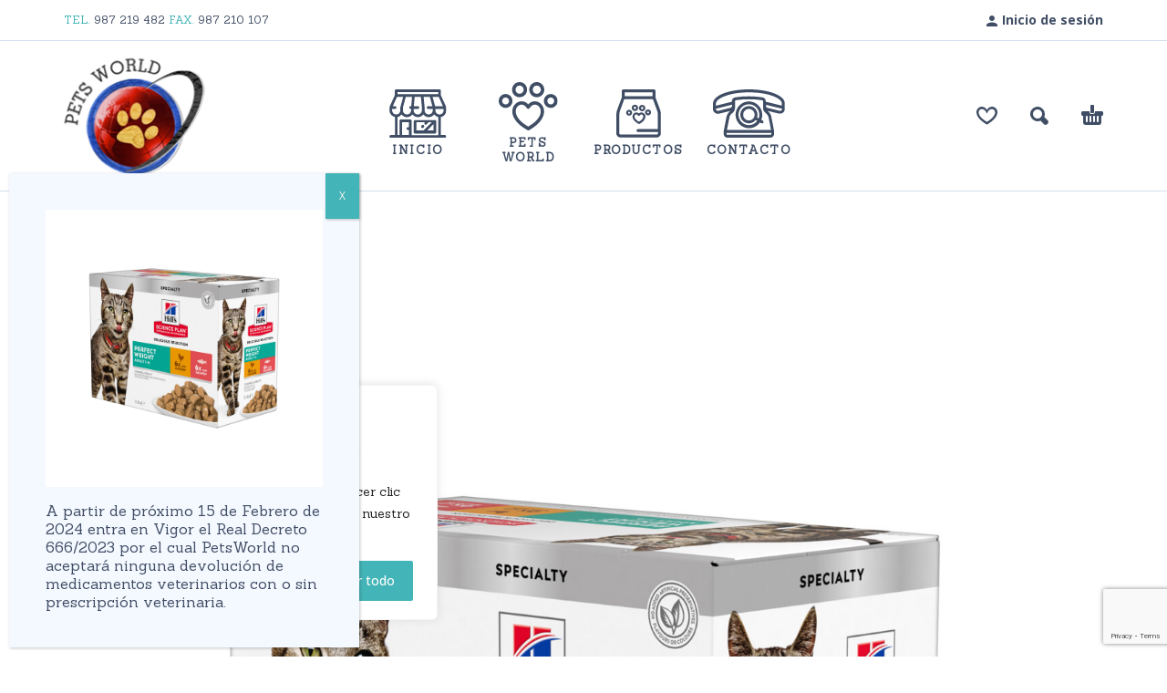

--- FILE ---
content_type: text/html; charset=UTF-8
request_url: https://www.petsworld.es/?attachment_id=10243
body_size: 25265
content:
<!DOCTYPE html>
<html dir="ltr" lang="es">
<head>
	<meta charset="UTF-8">
	<meta name="viewport" content="width=device-width, initial-scale=1, maximum-scale=1, user-scalable=no"/>
	<meta name="format-detection" content="telephone=no"/>
	<link rel="profile" href="//gmpg.org/xfn/11">
	<title>604016 | PetsWorld</title>
	<style>img:is([sizes="auto" i], [sizes^="auto," i]) { contain-intrinsic-size: 3000px 1500px }</style>
	
		<!-- All in One SEO 4.9.3 - aioseo.com -->
	<meta name="robots" content="max-snippet:-1, max-image-preview:large, max-video-preview:-1" />
	<meta name="author" content="Cris fer"/>
	<link rel="canonical" href="https://www.petsworld.es/?attachment_id=10243" />
	<meta name="generator" content="All in One SEO (AIOSEO) 4.9.3" />
		<script type="application/ld+json" class="aioseo-schema">
			{"@context":"https:\/\/schema.org","@graph":[{"@type":"BreadcrumbList","@id":"https:\/\/www.petsworld.es\/?attachment_id=10243#breadcrumblist","itemListElement":[{"@type":"ListItem","@id":"https:\/\/www.petsworld.es#listItem","position":1,"name":"Inicio","item":"https:\/\/www.petsworld.es","nextItem":{"@type":"ListItem","@id":"https:\/\/www.petsworld.es\/?attachment_id=10243#listItem","name":"604016"}},{"@type":"ListItem","@id":"https:\/\/www.petsworld.es\/?attachment_id=10243#listItem","position":2,"name":"604016","previousItem":{"@type":"ListItem","@id":"https:\/\/www.petsworld.es#listItem","name":"Inicio"}}]},{"@type":"ItemPage","@id":"https:\/\/www.petsworld.es\/?attachment_id=10243#itempage","url":"https:\/\/www.petsworld.es\/?attachment_id=10243","name":"604016 | PetsWorld","inLanguage":"es-ES","isPartOf":{"@id":"https:\/\/www.petsworld.es\/#website"},"breadcrumb":{"@id":"https:\/\/www.petsworld.es\/?attachment_id=10243#breadcrumblist"},"author":{"@id":"https:\/\/www.petsworld.es\/author\/adminidp\/#author"},"creator":{"@id":"https:\/\/www.petsworld.es\/author\/adminidp\/#author"},"datePublished":"2023-10-17T10:06:32+02:00","dateModified":"2023-10-17T10:06:32+02:00"},{"@type":"Organization","@id":"https:\/\/www.petsworld.es\/#organization","name":"PetsWorld","description":"Distribuidor de pienso y productos zoosanitarios en Le\u00f3n","url":"https:\/\/www.petsworld.es\/"},{"@type":"Person","@id":"https:\/\/www.petsworld.es\/author\/adminidp\/#author","url":"https:\/\/www.petsworld.es\/author\/adminidp\/","name":"Cris fer","image":{"@type":"ImageObject","@id":"https:\/\/www.petsworld.es\/?attachment_id=10243#authorImage","url":"https:\/\/secure.gravatar.com\/avatar\/4e1c1464c93faa80acbc4b123c139e7079f3a5e1f6cc99d14ad3079a59bd4997?s=96&d=mm&r=g","width":96,"height":96,"caption":"Cris fer"}},{"@type":"WebSite","@id":"https:\/\/www.petsworld.es\/#website","url":"https:\/\/www.petsworld.es\/","name":"PetsWorld","description":"Distribuidor de pienso y productos zoosanitarios en Le\u00f3n","inLanguage":"es-ES","publisher":{"@id":"https:\/\/www.petsworld.es\/#organization"}}]}
		</script>
		<!-- All in One SEO -->

<link rel='dns-prefetch' href='//www.google.com' />
<link rel="alternate" type="application/rss+xml" title="PetsWorld &raquo; Feed" href="https://www.petsworld.es/feed/" />
<link rel="alternate" type="application/rss+xml" title="PetsWorld &raquo; Feed de los comentarios" href="https://www.petsworld.es/comments/feed/" />
<link rel="alternate" type="application/rss+xml" title="PetsWorld &raquo; Comentario 604016 del feed" href="https://www.petsworld.es/?attachment_id=10243/feed/" />
<script type="text/javascript">
/* <![CDATA[ */
window._wpemojiSettings = {"baseUrl":"https:\/\/s.w.org\/images\/core\/emoji\/16.0.1\/72x72\/","ext":".png","svgUrl":"https:\/\/s.w.org\/images\/core\/emoji\/16.0.1\/svg\/","svgExt":".svg","source":{"concatemoji":"https:\/\/www.petsworld.es\/wp-includes\/js\/wp-emoji-release.min.js?ver=80efed4584a0197bf5b17e16ebad7ee0"}};
/*! This file is auto-generated */
!function(s,n){var o,i,e;function c(e){try{var t={supportTests:e,timestamp:(new Date).valueOf()};sessionStorage.setItem(o,JSON.stringify(t))}catch(e){}}function p(e,t,n){e.clearRect(0,0,e.canvas.width,e.canvas.height),e.fillText(t,0,0);var t=new Uint32Array(e.getImageData(0,0,e.canvas.width,e.canvas.height).data),a=(e.clearRect(0,0,e.canvas.width,e.canvas.height),e.fillText(n,0,0),new Uint32Array(e.getImageData(0,0,e.canvas.width,e.canvas.height).data));return t.every(function(e,t){return e===a[t]})}function u(e,t){e.clearRect(0,0,e.canvas.width,e.canvas.height),e.fillText(t,0,0);for(var n=e.getImageData(16,16,1,1),a=0;a<n.data.length;a++)if(0!==n.data[a])return!1;return!0}function f(e,t,n,a){switch(t){case"flag":return n(e,"\ud83c\udff3\ufe0f\u200d\u26a7\ufe0f","\ud83c\udff3\ufe0f\u200b\u26a7\ufe0f")?!1:!n(e,"\ud83c\udde8\ud83c\uddf6","\ud83c\udde8\u200b\ud83c\uddf6")&&!n(e,"\ud83c\udff4\udb40\udc67\udb40\udc62\udb40\udc65\udb40\udc6e\udb40\udc67\udb40\udc7f","\ud83c\udff4\u200b\udb40\udc67\u200b\udb40\udc62\u200b\udb40\udc65\u200b\udb40\udc6e\u200b\udb40\udc67\u200b\udb40\udc7f");case"emoji":return!a(e,"\ud83e\udedf")}return!1}function g(e,t,n,a){var r="undefined"!=typeof WorkerGlobalScope&&self instanceof WorkerGlobalScope?new OffscreenCanvas(300,150):s.createElement("canvas"),o=r.getContext("2d",{willReadFrequently:!0}),i=(o.textBaseline="top",o.font="600 32px Arial",{});return e.forEach(function(e){i[e]=t(o,e,n,a)}),i}function t(e){var t=s.createElement("script");t.src=e,t.defer=!0,s.head.appendChild(t)}"undefined"!=typeof Promise&&(o="wpEmojiSettingsSupports",i=["flag","emoji"],n.supports={everything:!0,everythingExceptFlag:!0},e=new Promise(function(e){s.addEventListener("DOMContentLoaded",e,{once:!0})}),new Promise(function(t){var n=function(){try{var e=JSON.parse(sessionStorage.getItem(o));if("object"==typeof e&&"number"==typeof e.timestamp&&(new Date).valueOf()<e.timestamp+604800&&"object"==typeof e.supportTests)return e.supportTests}catch(e){}return null}();if(!n){if("undefined"!=typeof Worker&&"undefined"!=typeof OffscreenCanvas&&"undefined"!=typeof URL&&URL.createObjectURL&&"undefined"!=typeof Blob)try{var e="postMessage("+g.toString()+"("+[JSON.stringify(i),f.toString(),p.toString(),u.toString()].join(",")+"));",a=new Blob([e],{type:"text/javascript"}),r=new Worker(URL.createObjectURL(a),{name:"wpTestEmojiSupports"});return void(r.onmessage=function(e){c(n=e.data),r.terminate(),t(n)})}catch(e){}c(n=g(i,f,p,u))}t(n)}).then(function(e){for(var t in e)n.supports[t]=e[t],n.supports.everything=n.supports.everything&&n.supports[t],"flag"!==t&&(n.supports.everythingExceptFlag=n.supports.everythingExceptFlag&&n.supports[t]);n.supports.everythingExceptFlag=n.supports.everythingExceptFlag&&!n.supports.flag,n.DOMReady=!1,n.readyCallback=function(){n.DOMReady=!0}}).then(function(){return e}).then(function(){var e;n.supports.everything||(n.readyCallback(),(e=n.source||{}).concatemoji?t(e.concatemoji):e.wpemoji&&e.twemoji&&(t(e.twemoji),t(e.wpemoji)))}))}((window,document),window._wpemojiSettings);
/* ]]> */
</script>
<style id='wp-emoji-styles-inline-css' type='text/css'>

	img.wp-smiley, img.emoji {
		display: inline !important;
		border: none !important;
		box-shadow: none !important;
		height: 1em !important;
		width: 1em !important;
		margin: 0 0.07em !important;
		vertical-align: -0.1em !important;
		background: none !important;
		padding: 0 !important;
	}
</style>
<style id='classic-theme-styles-inline-css' type='text/css'>
/*! This file is auto-generated */
.wp-block-button__link{color:#fff;background-color:#32373c;border-radius:9999px;box-shadow:none;text-decoration:none;padding:calc(.667em + 2px) calc(1.333em + 2px);font-size:1.125em}.wp-block-file__button{background:#32373c;color:#fff;text-decoration:none}
</style>
<link rel='stylesheet' id='wp-components-css' href='https://www.petsworld.es/wp-includes/css/dist/components/style.min.css?ver=80efed4584a0197bf5b17e16ebad7ee0' type='text/css' media='all' />
<link rel='stylesheet' id='wp-preferences-css' href='https://www.petsworld.es/wp-includes/css/dist/preferences/style.min.css?ver=80efed4584a0197bf5b17e16ebad7ee0' type='text/css' media='all' />
<link rel='stylesheet' id='wp-block-editor-css' href='https://www.petsworld.es/wp-includes/css/dist/block-editor/style.min.css?ver=80efed4584a0197bf5b17e16ebad7ee0' type='text/css' media='all' />
<link rel='stylesheet' id='popup-maker-block-library-style-css' href='https://www.petsworld.es/wp-content/plugins/popup-maker/dist/packages/block-library-style.css?ver=dbea705cfafe089d65f1' type='text/css' media='all' />
<link rel='stylesheet' id='contact-form-7-css' href='https://www.petsworld.es/wp-content/plugins/contact-form-7/includes/css/styles.css?ver=6.1.4' type='text/css' media='all' />
<style id='woocommerce-inline-inline-css' type='text/css'>
.woocommerce form .form-row .required { visibility: visible; }
</style>
<link rel='stylesheet' id='fancybox-css' href='https://www.petsworld.es/wp-content/plugins/easy-fancybox/fancybox/1.5.4/jquery.fancybox.min.css?ver=80efed4584a0197bf5b17e16ebad7ee0' type='text/css' media='screen' />
<style id='fancybox-inline-css' type='text/css'>
#fancybox-content{border-color:#ffffff;}#fancybox-title,#fancybox-title-float-main{color:#fff}
</style>
<link rel='stylesheet' id='popup-maker-site-css' href='//www.petsworld.es/wp-content/uploads/pum/pum-site-styles.css?generated=1755168420&#038;ver=1.21.5' type='text/css' media='all' />
<link rel='stylesheet' id='wooco-frontend-css' href='https://www.petsworld.es/wp-content/plugins/woo-combo-offers/assets/css/frontend.css?ver=80efed4584a0197bf5b17e16ebad7ee0' type='text/css' media='all' />
<link rel='stylesheet' id='woo_discount_pro_style-css' href='https://www.petsworld.es/wp-content/plugins/woo-discount-rules-pro/Assets/Css/awdr_style.css?ver=2.6.1' type='text/css' media='all' />
<link rel='stylesheet' id='ideapark-core-css-css' href='https://www.petsworld.es/wp-content/uploads/kidz/min.css?ver=1741087842' type='text/css' media='all' />
<link rel='stylesheet' id='idp-css' href='https://www.petsworld.es/wp-content/themes/kidz/css/idp.css?ver=4.1.1' type='text/css' media='all' />
<script type="text/template" id="tmpl-variation-template">
	<div class="woocommerce-variation-description">{{{ data.variation.variation_description }}}</div>
	<div class="woocommerce-variation-price">{{{ data.variation.price_html }}}</div>
	<div class="woocommerce-variation-availability">{{{ data.variation.availability_html }}}</div>
</script>
<script type="text/template" id="tmpl-unavailable-variation-template">
	<p role="alert">Lo siento, este producto no está disponible. Por favor, elige otra combinación.</p>
</script>
<script type="text/javascript" async src="https://www.petsworld.es/wp-content/plugins/burst-statistics/assets/js/timeme/timeme.min.js?ver=1767955659" id="burst-timeme-js"></script>
<script type="text/javascript" src="https://www.petsworld.es/wp-includes/js/dist/hooks.min.js?ver=4d63a3d491d11ffd8ac6" id="wp-hooks-js"></script>
<script type="text/javascript" src="https://www.petsworld.es/wp-includes/js/dist/i18n.min.js?ver=5e580eb46a90c2b997e6" id="wp-i18n-js"></script>
<script type="text/javascript" id="wp-i18n-js-after">
/* <![CDATA[ */
wp.i18n.setLocaleData( { 'text direction\u0004ltr': [ 'ltr' ] } );
/* ]]> */
</script>
<script type="text/javascript" src="https://www.petsworld.es/wp-includes/js/dist/vendor/wp-polyfill.min.js?ver=3.15.0" id="wp-polyfill-js"></script>
<script type="text/javascript" src="https://www.petsworld.es/wp-includes/js/dist/url.min.js?ver=c2964167dfe2477c14ea" id="wp-url-js"></script>
<script type="text/javascript" id="wp-api-fetch-js-translations">
/* <![CDATA[ */
( function( domain, translations ) {
	var localeData = translations.locale_data[ domain ] || translations.locale_data.messages;
	localeData[""].domain = domain;
	wp.i18n.setLocaleData( localeData, domain );
} )( "default", {"translation-revision-date":"2025-12-02 18:51:27+0000","generator":"GlotPress\/4.0.3","domain":"messages","locale_data":{"messages":{"":{"domain":"messages","plural-forms":"nplurals=2; plural=n != 1;","lang":"es"},"An unknown error occurred.":["Ha ocurrido un error desconocido."],"The response is not a valid JSON response.":["Las respuesta no es una respuesta JSON v\u00e1lida."],"Media upload failed. If this is a photo or a large image, please scale it down and try again.":["La subida de medios ha fallado. Si esto es una foto o una imagen grande, por favor, reduce su tama\u00f1o e int\u00e9ntalo de nuevo."],"You are probably offline.":["Probablemente est\u00e1s desconectado."]}},"comment":{"reference":"wp-includes\/js\/dist\/api-fetch.js"}} );
/* ]]> */
</script>
<script type="text/javascript" src="https://www.petsworld.es/wp-includes/js/dist/api-fetch.min.js?ver=3623a576c78df404ff20" id="wp-api-fetch-js"></script>
<script type="text/javascript" id="wp-api-fetch-js-after">
/* <![CDATA[ */
wp.apiFetch.use( wp.apiFetch.createRootURLMiddleware( "https://www.petsworld.es/wp-json/" ) );
wp.apiFetch.nonceMiddleware = wp.apiFetch.createNonceMiddleware( "d68a2424c7" );
wp.apiFetch.use( wp.apiFetch.nonceMiddleware );
wp.apiFetch.use( wp.apiFetch.mediaUploadMiddleware );
wp.apiFetch.nonceEndpoint = "https://www.petsworld.es/wp-admin/admin-ajax.php?action=rest-nonce";
/* ]]> */
</script>
<script type="text/javascript" async src="https://www.petsworld.es/wp-content/uploads/burst/js/burst.min.js?ver=1768818706" id="burst-js"></script>
<script type="text/javascript" id="cookie-law-info-js-extra">
/* <![CDATA[ */
var _ckyConfig = {"_ipData":[],"_assetsURL":"https:\/\/www.petsworld.es\/wp-content\/plugins\/cookie-law-info\/lite\/frontend\/images\/","_publicURL":"https:\/\/www.petsworld.es","_expiry":"365","_categories":[{"name":"Necesaria","slug":"necessary","isNecessary":true,"ccpaDoNotSell":true,"cookies":[],"active":true,"defaultConsent":{"gdpr":true,"ccpa":true}},{"name":"Funcional","slug":"functional","isNecessary":false,"ccpaDoNotSell":true,"cookies":[],"active":true,"defaultConsent":{"gdpr":false,"ccpa":false}},{"name":"Anal\u00edtica","slug":"analytics","isNecessary":false,"ccpaDoNotSell":true,"cookies":[],"active":true,"defaultConsent":{"gdpr":false,"ccpa":false}},{"name":"El rendimiento","slug":"performance","isNecessary":false,"ccpaDoNotSell":true,"cookies":[],"active":true,"defaultConsent":{"gdpr":false,"ccpa":false}},{"name":"Anuncio","slug":"advertisement","isNecessary":false,"ccpaDoNotSell":true,"cookies":[],"active":true,"defaultConsent":{"gdpr":false,"ccpa":false}}],"_activeLaw":"gdpr","_rootDomain":"","_block":"1","_showBanner":"1","_bannerConfig":{"settings":{"type":"box","preferenceCenterType":"popup","position":"bottom-left","applicableLaw":"gdpr"},"behaviours":{"reloadBannerOnAccept":false,"loadAnalyticsByDefault":false,"animations":{"onLoad":"animate","onHide":"sticky"}},"config":{"revisitConsent":{"status":true,"tag":"revisit-consent","position":"bottom-left","meta":{"url":"#"},"styles":{"background-color":"#43b4b7"},"elements":{"title":{"type":"text","tag":"revisit-consent-title","status":true,"styles":{"color":"#0056a7"}}}},"preferenceCenter":{"toggle":{"status":true,"tag":"detail-category-toggle","type":"toggle","states":{"active":{"styles":{"background-color":"#1863DC"}},"inactive":{"styles":{"background-color":"#D0D5D2"}}}}},"categoryPreview":{"status":false,"toggle":{"status":true,"tag":"detail-category-preview-toggle","type":"toggle","states":{"active":{"styles":{"background-color":"#1863DC"}},"inactive":{"styles":{"background-color":"#D0D5D2"}}}}},"videoPlaceholder":{"status":true,"styles":{"background-color":"#000000","border-color":"#000000","color":"#ffffff"}},"readMore":{"status":false,"tag":"readmore-button","type":"link","meta":{"noFollow":true,"newTab":true},"styles":{"color":"#43b4b7","background-color":"transparent","border-color":"transparent"}},"showMore":{"status":true,"tag":"show-desc-button","type":"button","styles":{"color":"#1863DC"}},"showLess":{"status":true,"tag":"hide-desc-button","type":"button","styles":{"color":"#1863DC"}},"alwaysActive":{"status":true,"tag":"always-active","styles":{"color":"#008000"}},"manualLinks":{"status":true,"tag":"manual-links","type":"link","styles":{"color":"#1863DC"}},"auditTable":{"status":true},"optOption":{"status":true,"toggle":{"status":true,"tag":"optout-option-toggle","type":"toggle","states":{"active":{"styles":{"background-color":"#1863dc"}},"inactive":{"styles":{"background-color":"#FFFFFF"}}}}}}},"_version":"3.3.9.1","_logConsent":"1","_tags":[{"tag":"accept-button","styles":{"color":"#FFFFFF","background-color":"#43b4b7","border-color":"#43b4b7"}},{"tag":"reject-button","styles":{"color":"#43b4b7","background-color":"transparent","border-color":"#43b4b7"}},{"tag":"settings-button","styles":{"color":"#43b4b7","background-color":"transparent","border-color":"#43b4b7"}},{"tag":"readmore-button","styles":{"color":"#43b4b7","background-color":"transparent","border-color":"transparent"}},{"tag":"donotsell-button","styles":{"color":"#1863DC","background-color":"transparent","border-color":"transparent"}},{"tag":"show-desc-button","styles":{"color":"#1863DC"}},{"tag":"hide-desc-button","styles":{"color":"#1863DC"}},{"tag":"cky-always-active","styles":[]},{"tag":"cky-link","styles":[]},{"tag":"accept-button","styles":{"color":"#FFFFFF","background-color":"#43b4b7","border-color":"#43b4b7"}},{"tag":"revisit-consent","styles":{"background-color":"#43b4b7"}}],"_shortCodes":[{"key":"cky_readmore","content":"<a href=\"#\" class=\"cky-policy\" aria-label=\"Pol\u00edtica de cookies\" target=\"_blank\" rel=\"noopener\" data-cky-tag=\"readmore-button\">Pol\u00edtica de cookies<\/a>","tag":"readmore-button","status":false,"attributes":{"rel":"nofollow","target":"_blank"}},{"key":"cky_show_desc","content":"<button class=\"cky-show-desc-btn\" data-cky-tag=\"show-desc-button\" aria-label=\"Mostrar m\u00e1s\">Mostrar m\u00e1s<\/button>","tag":"show-desc-button","status":true,"attributes":[]},{"key":"cky_hide_desc","content":"<button class=\"cky-show-desc-btn\" data-cky-tag=\"hide-desc-button\" aria-label=\"Mostrar menos\">Mostrar menos<\/button>","tag":"hide-desc-button","status":true,"attributes":[]},{"key":"cky_optout_show_desc","content":"[cky_optout_show_desc]","tag":"optout-show-desc-button","status":true,"attributes":[]},{"key":"cky_optout_hide_desc","content":"[cky_optout_hide_desc]","tag":"optout-hide-desc-button","status":true,"attributes":[]},{"key":"cky_category_toggle_label","content":"[cky_{{status}}_category_label] [cky_preference_{{category_slug}}_title]","tag":"","status":true,"attributes":[]},{"key":"cky_enable_category_label","content":"Permitir","tag":"","status":true,"attributes":[]},{"key":"cky_disable_category_label","content":"Desactivar","tag":"","status":true,"attributes":[]},{"key":"cky_video_placeholder","content":"<div class=\"video-placeholder-normal\" data-cky-tag=\"video-placeholder\" id=\"[UNIQUEID]\"><p class=\"video-placeholder-text-normal\" data-cky-tag=\"placeholder-title\">Por favor acepte el consentimiento de cookies<\/p><\/div>","tag":"","status":true,"attributes":[]},{"key":"cky_enable_optout_label","content":"Permitir","tag":"","status":true,"attributes":[]},{"key":"cky_disable_optout_label","content":"Desactivar","tag":"","status":true,"attributes":[]},{"key":"cky_optout_toggle_label","content":"[cky_{{status}}_optout_label] [cky_optout_option_title]","tag":"","status":true,"attributes":[]},{"key":"cky_optout_option_title","content":"No vendan ni compartan mi informaci\u00f3n personal","tag":"","status":true,"attributes":[]},{"key":"cky_optout_close_label","content":"Cerca","tag":"","status":true,"attributes":[]},{"key":"cky_preference_close_label","content":"Cerca","tag":"","status":true,"attributes":[]}],"_rtl":"","_language":"es","_providersToBlock":[]};
var _ckyStyles = {"css":".cky-overlay{background: #000000; opacity: 0.4; position: fixed; top: 0; left: 0; width: 100%; height: 100%; z-index: 99999999;}.cky-hide{display: none;}.cky-btn-revisit-wrapper{display: flex; align-items: center; justify-content: center; background: #0056a7; width: 45px; height: 45px; border-radius: 50%; position: fixed; z-index: 999999; cursor: pointer;}.cky-revisit-bottom-left{bottom: 15px; left: 15px;}.cky-revisit-bottom-right{bottom: 15px; right: 15px;}.cky-btn-revisit-wrapper .cky-btn-revisit{display: flex; align-items: center; justify-content: center; background: none; border: none; cursor: pointer; position: relative; margin: 0; padding: 0;}.cky-btn-revisit-wrapper .cky-btn-revisit img{max-width: fit-content; margin: 0; height: 30px; width: 30px;}.cky-revisit-bottom-left:hover::before{content: attr(data-tooltip); position: absolute; background: #4e4b66; color: #ffffff; left: calc(100% + 7px); font-size: 12px; line-height: 16px; width: max-content; padding: 4px 8px; border-radius: 4px;}.cky-revisit-bottom-left:hover::after{position: absolute; content: \"\"; border: 5px solid transparent; left: calc(100% + 2px); border-left-width: 0; border-right-color: #4e4b66;}.cky-revisit-bottom-right:hover::before{content: attr(data-tooltip); position: absolute; background: #4e4b66; color: #ffffff; right: calc(100% + 7px); font-size: 12px; line-height: 16px; width: max-content; padding: 4px 8px; border-radius: 4px;}.cky-revisit-bottom-right:hover::after{position: absolute; content: \"\"; border: 5px solid transparent; right: calc(100% + 2px); border-right-width: 0; border-left-color: #4e4b66;}.cky-revisit-hide{display: none;}.cky-consent-container{position: fixed; width: 440px; box-sizing: border-box; z-index: 9999999; border-radius: 6px;}.cky-consent-container .cky-consent-bar{background: #ffffff; border: 1px solid; padding: 20px 26px; box-shadow: 0 -1px 10px 0 #acabab4d; border-radius: 6px;}.cky-box-bottom-left{bottom: 40px; left: 40px;}.cky-box-bottom-right{bottom: 40px; right: 40px;}.cky-box-top-left{top: 40px; left: 40px;}.cky-box-top-right{top: 40px; right: 40px;}.cky-custom-brand-logo-wrapper .cky-custom-brand-logo{width: 100px; height: auto; margin: 0 0 12px 0;}.cky-notice .cky-title{color: #212121; font-weight: 700; font-size: 18px; line-height: 24px; margin: 0 0 12px 0;}.cky-notice-des *,.cky-preference-content-wrapper *,.cky-accordion-header-des *,.cky-gpc-wrapper .cky-gpc-desc *{font-size: 14px;}.cky-notice-des{color: #212121; font-size: 14px; line-height: 24px; font-weight: 400;}.cky-notice-des img{height: 25px; width: 25px;}.cky-consent-bar .cky-notice-des p,.cky-gpc-wrapper .cky-gpc-desc p,.cky-preference-body-wrapper .cky-preference-content-wrapper p,.cky-accordion-header-wrapper .cky-accordion-header-des p,.cky-cookie-des-table li div:last-child p{color: inherit; margin-top: 0; overflow-wrap: break-word;}.cky-notice-des P:last-child,.cky-preference-content-wrapper p:last-child,.cky-cookie-des-table li div:last-child p:last-child,.cky-gpc-wrapper .cky-gpc-desc p:last-child{margin-bottom: 0;}.cky-notice-des a.cky-policy,.cky-notice-des button.cky-policy{font-size: 14px; color: #1863dc; white-space: nowrap; cursor: pointer; background: transparent; border: 1px solid; text-decoration: underline;}.cky-notice-des button.cky-policy{padding: 0;}.cky-notice-des a.cky-policy:focus-visible,.cky-notice-des button.cky-policy:focus-visible,.cky-preference-content-wrapper .cky-show-desc-btn:focus-visible,.cky-accordion-header .cky-accordion-btn:focus-visible,.cky-preference-header .cky-btn-close:focus-visible,.cky-switch input[type=\"checkbox\"]:focus-visible,.cky-footer-wrapper a:focus-visible,.cky-btn:focus-visible{outline: 2px solid #1863dc; outline-offset: 2px;}.cky-btn:focus:not(:focus-visible),.cky-accordion-header .cky-accordion-btn:focus:not(:focus-visible),.cky-preference-content-wrapper .cky-show-desc-btn:focus:not(:focus-visible),.cky-btn-revisit-wrapper .cky-btn-revisit:focus:not(:focus-visible),.cky-preference-header .cky-btn-close:focus:not(:focus-visible),.cky-consent-bar .cky-banner-btn-close:focus:not(:focus-visible){outline: 0;}button.cky-show-desc-btn:not(:hover):not(:active){color: #1863dc; background: transparent;}button.cky-accordion-btn:not(:hover):not(:active),button.cky-banner-btn-close:not(:hover):not(:active),button.cky-btn-revisit:not(:hover):not(:active),button.cky-btn-close:not(:hover):not(:active){background: transparent;}.cky-consent-bar button:hover,.cky-modal.cky-modal-open button:hover,.cky-consent-bar button:focus,.cky-modal.cky-modal-open button:focus{text-decoration: none;}.cky-notice-btn-wrapper{display: flex; justify-content: flex-start; align-items: center; flex-wrap: wrap; margin-top: 16px;}.cky-notice-btn-wrapper .cky-btn{text-shadow: none; box-shadow: none;}.cky-btn{flex: auto; max-width: 100%; font-size: 14px; font-family: inherit; line-height: 24px; padding: 8px; font-weight: 500; margin: 0 8px 0 0; border-radius: 2px; cursor: pointer; text-align: center; text-transform: none; min-height: 0;}.cky-btn:hover{opacity: 0.8;}.cky-btn-customize{color: #1863dc; background: transparent; border: 2px solid #1863dc;}.cky-btn-reject{color: #1863dc; background: transparent; border: 2px solid #1863dc;}.cky-btn-accept{background: #1863dc; color: #ffffff; border: 2px solid #1863dc;}.cky-btn:last-child{margin-right: 0;}@media (max-width: 576px){.cky-box-bottom-left{bottom: 0; left: 0;}.cky-box-bottom-right{bottom: 0; right: 0;}.cky-box-top-left{top: 0; left: 0;}.cky-box-top-right{top: 0; right: 0;}}@media (max-width: 440px){.cky-box-bottom-left, .cky-box-bottom-right, .cky-box-top-left, .cky-box-top-right{width: 100%; max-width: 100%;}.cky-consent-container .cky-consent-bar{padding: 20px 0;}.cky-custom-brand-logo-wrapper, .cky-notice .cky-title, .cky-notice-des, .cky-notice-btn-wrapper{padding: 0 24px;}.cky-notice-des{max-height: 40vh; overflow-y: scroll;}.cky-notice-btn-wrapper{flex-direction: column; margin-top: 0;}.cky-btn{width: 100%; margin: 10px 0 0 0;}.cky-notice-btn-wrapper .cky-btn-customize{order: 2;}.cky-notice-btn-wrapper .cky-btn-reject{order: 3;}.cky-notice-btn-wrapper .cky-btn-accept{order: 1; margin-top: 16px;}}@media (max-width: 352px){.cky-notice .cky-title{font-size: 16px;}.cky-notice-des *{font-size: 12px;}.cky-notice-des, .cky-btn{font-size: 12px;}}.cky-modal.cky-modal-open{display: flex; visibility: visible; -webkit-transform: translate(-50%, -50%); -moz-transform: translate(-50%, -50%); -ms-transform: translate(-50%, -50%); -o-transform: translate(-50%, -50%); transform: translate(-50%, -50%); top: 50%; left: 50%; transition: all 1s ease;}.cky-modal{box-shadow: 0 32px 68px rgba(0, 0, 0, 0.3); margin: 0 auto; position: fixed; max-width: 100%; background: #ffffff; top: 50%; box-sizing: border-box; border-radius: 6px; z-index: 999999999; color: #212121; -webkit-transform: translate(-50%, 100%); -moz-transform: translate(-50%, 100%); -ms-transform: translate(-50%, 100%); -o-transform: translate(-50%, 100%); transform: translate(-50%, 100%); visibility: hidden; transition: all 0s ease;}.cky-preference-center{max-height: 79vh; overflow: hidden; width: 845px; overflow: hidden; flex: 1 1 0; display: flex; flex-direction: column; border-radius: 6px;}.cky-preference-header{display: flex; align-items: center; justify-content: space-between; padding: 22px 24px; border-bottom: 1px solid;}.cky-preference-header .cky-preference-title{font-size: 18px; font-weight: 700; line-height: 24px;}.cky-preference-header .cky-btn-close{margin: 0; cursor: pointer; vertical-align: middle; padding: 0; background: none; border: none; width: auto; height: auto; min-height: 0; line-height: 0; text-shadow: none; box-shadow: none;}.cky-preference-header .cky-btn-close img{margin: 0; height: 10px; width: 10px;}.cky-preference-body-wrapper{padding: 0 24px; flex: 1; overflow: auto; box-sizing: border-box;}.cky-preference-content-wrapper,.cky-gpc-wrapper .cky-gpc-desc{font-size: 14px; line-height: 24px; font-weight: 400; padding: 12px 0;}.cky-preference-content-wrapper{border-bottom: 1px solid;}.cky-preference-content-wrapper img{height: 25px; width: 25px;}.cky-preference-content-wrapper .cky-show-desc-btn{font-size: 14px; font-family: inherit; color: #1863dc; text-decoration: none; line-height: 24px; padding: 0; margin: 0; white-space: nowrap; cursor: pointer; background: transparent; border-color: transparent; text-transform: none; min-height: 0; text-shadow: none; box-shadow: none;}.cky-accordion-wrapper{margin-bottom: 10px;}.cky-accordion{border-bottom: 1px solid;}.cky-accordion:last-child{border-bottom: none;}.cky-accordion .cky-accordion-item{display: flex; margin-top: 10px;}.cky-accordion .cky-accordion-body{display: none;}.cky-accordion.cky-accordion-active .cky-accordion-body{display: block; padding: 0 22px; margin-bottom: 16px;}.cky-accordion-header-wrapper{cursor: pointer; width: 100%;}.cky-accordion-item .cky-accordion-header{display: flex; justify-content: space-between; align-items: center;}.cky-accordion-header .cky-accordion-btn{font-size: 16px; font-family: inherit; color: #212121; line-height: 24px; background: none; border: none; font-weight: 700; padding: 0; margin: 0; cursor: pointer; text-transform: none; min-height: 0; text-shadow: none; box-shadow: none;}.cky-accordion-header .cky-always-active{color: #008000; font-weight: 600; line-height: 24px; font-size: 14px;}.cky-accordion-header-des{font-size: 14px; line-height: 24px; margin: 10px 0 16px 0;}.cky-accordion-chevron{margin-right: 22px; position: relative; cursor: pointer;}.cky-accordion-chevron-hide{display: none;}.cky-accordion .cky-accordion-chevron i::before{content: \"\"; position: absolute; border-right: 1.4px solid; border-bottom: 1.4px solid; border-color: inherit; height: 6px; width: 6px; -webkit-transform: rotate(-45deg); -moz-transform: rotate(-45deg); -ms-transform: rotate(-45deg); -o-transform: rotate(-45deg); transform: rotate(-45deg); transition: all 0.2s ease-in-out; top: 8px;}.cky-accordion.cky-accordion-active .cky-accordion-chevron i::before{-webkit-transform: rotate(45deg); -moz-transform: rotate(45deg); -ms-transform: rotate(45deg); -o-transform: rotate(45deg); transform: rotate(45deg);}.cky-audit-table{background: #f4f4f4; border-radius: 6px;}.cky-audit-table .cky-empty-cookies-text{color: inherit; font-size: 12px; line-height: 24px; margin: 0; padding: 10px;}.cky-audit-table .cky-cookie-des-table{font-size: 12px; line-height: 24px; font-weight: normal; padding: 15px 10px; border-bottom: 1px solid; border-bottom-color: inherit; margin: 0;}.cky-audit-table .cky-cookie-des-table:last-child{border-bottom: none;}.cky-audit-table .cky-cookie-des-table li{list-style-type: none; display: flex; padding: 3px 0;}.cky-audit-table .cky-cookie-des-table li:first-child{padding-top: 0;}.cky-cookie-des-table li div:first-child{width: 100px; font-weight: 600; word-break: break-word; word-wrap: break-word;}.cky-cookie-des-table li div:last-child{flex: 1; word-break: break-word; word-wrap: break-word; margin-left: 8px;}.cky-footer-shadow{display: block; width: 100%; height: 40px; background: linear-gradient(180deg, rgba(255, 255, 255, 0) 0%, #ffffff 100%); position: absolute; bottom: calc(100% - 1px);}.cky-footer-wrapper{position: relative;}.cky-prefrence-btn-wrapper{display: flex; flex-wrap: wrap; align-items: center; justify-content: center; padding: 22px 24px; border-top: 1px solid;}.cky-prefrence-btn-wrapper .cky-btn{flex: auto; max-width: 100%; text-shadow: none; box-shadow: none;}.cky-btn-preferences{color: #1863dc; background: transparent; border: 2px solid #1863dc;}.cky-preference-header,.cky-preference-body-wrapper,.cky-preference-content-wrapper,.cky-accordion-wrapper,.cky-accordion,.cky-accordion-wrapper,.cky-footer-wrapper,.cky-prefrence-btn-wrapper{border-color: inherit;}@media (max-width: 845px){.cky-modal{max-width: calc(100% - 16px);}}@media (max-width: 576px){.cky-modal{max-width: 100%;}.cky-preference-center{max-height: 100vh;}.cky-prefrence-btn-wrapper{flex-direction: column;}.cky-accordion.cky-accordion-active .cky-accordion-body{padding-right: 0;}.cky-prefrence-btn-wrapper .cky-btn{width: 100%; margin: 10px 0 0 0;}.cky-prefrence-btn-wrapper .cky-btn-reject{order: 3;}.cky-prefrence-btn-wrapper .cky-btn-accept{order: 1; margin-top: 0;}.cky-prefrence-btn-wrapper .cky-btn-preferences{order: 2;}}@media (max-width: 425px){.cky-accordion-chevron{margin-right: 15px;}.cky-notice-btn-wrapper{margin-top: 0;}.cky-accordion.cky-accordion-active .cky-accordion-body{padding: 0 15px;}}@media (max-width: 352px){.cky-preference-header .cky-preference-title{font-size: 16px;}.cky-preference-header{padding: 16px 24px;}.cky-preference-content-wrapper *, .cky-accordion-header-des *{font-size: 12px;}.cky-preference-content-wrapper, .cky-preference-content-wrapper .cky-show-more, .cky-accordion-header .cky-always-active, .cky-accordion-header-des, .cky-preference-content-wrapper .cky-show-desc-btn, .cky-notice-des a.cky-policy{font-size: 12px;}.cky-accordion-header .cky-accordion-btn{font-size: 14px;}}.cky-switch{display: flex;}.cky-switch input[type=\"checkbox\"]{position: relative; width: 44px; height: 24px; margin: 0; background: #d0d5d2; -webkit-appearance: none; border-radius: 50px; cursor: pointer; outline: 0; border: none; top: 0;}.cky-switch input[type=\"checkbox\"]:checked{background: #1863dc;}.cky-switch input[type=\"checkbox\"]:before{position: absolute; content: \"\"; height: 20px; width: 20px; left: 2px; bottom: 2px; border-radius: 50%; background-color: white; -webkit-transition: 0.4s; transition: 0.4s; margin: 0;}.cky-switch input[type=\"checkbox\"]:after{display: none;}.cky-switch input[type=\"checkbox\"]:checked:before{-webkit-transform: translateX(20px); -ms-transform: translateX(20px); transform: translateX(20px);}@media (max-width: 425px){.cky-switch input[type=\"checkbox\"]{width: 38px; height: 21px;}.cky-switch input[type=\"checkbox\"]:before{height: 17px; width: 17px;}.cky-switch input[type=\"checkbox\"]:checked:before{-webkit-transform: translateX(17px); -ms-transform: translateX(17px); transform: translateX(17px);}}.cky-consent-bar .cky-banner-btn-close{position: absolute; right: 9px; top: 5px; background: none; border: none; cursor: pointer; padding: 0; margin: 0; min-height: 0; line-height: 0; height: auto; width: auto; text-shadow: none; box-shadow: none;}.cky-consent-bar .cky-banner-btn-close img{height: 9px; width: 9px; margin: 0;}.cky-notice-group{font-size: 14px; line-height: 24px; font-weight: 400; color: #212121;}.cky-notice-btn-wrapper .cky-btn-do-not-sell{font-size: 14px; line-height: 24px; padding: 6px 0; margin: 0; font-weight: 500; background: none; border-radius: 2px; border: none; cursor: pointer; text-align: left; color: #1863dc; background: transparent; border-color: transparent; box-shadow: none; text-shadow: none;}.cky-consent-bar .cky-banner-btn-close:focus-visible,.cky-notice-btn-wrapper .cky-btn-do-not-sell:focus-visible,.cky-opt-out-btn-wrapper .cky-btn:focus-visible,.cky-opt-out-checkbox-wrapper input[type=\"checkbox\"].cky-opt-out-checkbox:focus-visible{outline: 2px solid #1863dc; outline-offset: 2px;}@media (max-width: 440px){.cky-consent-container{width: 100%;}}@media (max-width: 352px){.cky-notice-des a.cky-policy, .cky-notice-btn-wrapper .cky-btn-do-not-sell{font-size: 12px;}}.cky-opt-out-wrapper{padding: 12px 0;}.cky-opt-out-wrapper .cky-opt-out-checkbox-wrapper{display: flex; align-items: center;}.cky-opt-out-checkbox-wrapper .cky-opt-out-checkbox-label{font-size: 16px; font-weight: 700; line-height: 24px; margin: 0 0 0 12px; cursor: pointer;}.cky-opt-out-checkbox-wrapper input[type=\"checkbox\"].cky-opt-out-checkbox{background-color: #ffffff; border: 1px solid black; width: 20px; height: 18.5px; margin: 0; -webkit-appearance: none; position: relative; display: flex; align-items: center; justify-content: center; border-radius: 2px; cursor: pointer;}.cky-opt-out-checkbox-wrapper input[type=\"checkbox\"].cky-opt-out-checkbox:checked{background-color: #1863dc; border: none;}.cky-opt-out-checkbox-wrapper input[type=\"checkbox\"].cky-opt-out-checkbox:checked::after{left: 6px; bottom: 4px; width: 7px; height: 13px; border: solid #ffffff; border-width: 0 3px 3px 0; border-radius: 2px; -webkit-transform: rotate(45deg); -ms-transform: rotate(45deg); transform: rotate(45deg); content: \"\"; position: absolute; box-sizing: border-box;}.cky-opt-out-checkbox-wrapper.cky-disabled .cky-opt-out-checkbox-label,.cky-opt-out-checkbox-wrapper.cky-disabled input[type=\"checkbox\"].cky-opt-out-checkbox{cursor: no-drop;}.cky-gpc-wrapper{margin: 0 0 0 32px;}.cky-footer-wrapper .cky-opt-out-btn-wrapper{display: flex; flex-wrap: wrap; align-items: center; justify-content: center; padding: 22px 24px;}.cky-opt-out-btn-wrapper .cky-btn{flex: auto; max-width: 100%; text-shadow: none; box-shadow: none;}.cky-opt-out-btn-wrapper .cky-btn-cancel{border: 1px solid #dedfe0; background: transparent; color: #858585;}.cky-opt-out-btn-wrapper .cky-btn-confirm{background: #1863dc; color: #ffffff; border: 1px solid #1863dc;}@media (max-width: 352px){.cky-opt-out-checkbox-wrapper .cky-opt-out-checkbox-label{font-size: 14px;}.cky-gpc-wrapper .cky-gpc-desc, .cky-gpc-wrapper .cky-gpc-desc *{font-size: 12px;}.cky-opt-out-checkbox-wrapper input[type=\"checkbox\"].cky-opt-out-checkbox{width: 16px; height: 16px;}.cky-opt-out-checkbox-wrapper input[type=\"checkbox\"].cky-opt-out-checkbox:checked::after{left: 5px; bottom: 4px; width: 3px; height: 9px;}.cky-gpc-wrapper{margin: 0 0 0 28px;}}.video-placeholder-youtube{background-size: 100% 100%; background-position: center; background-repeat: no-repeat; background-color: #b2b0b059; position: relative; display: flex; align-items: center; justify-content: center; max-width: 100%;}.video-placeholder-text-youtube{text-align: center; align-items: center; padding: 10px 16px; background-color: #000000cc; color: #ffffff; border: 1px solid; border-radius: 2px; cursor: pointer;}.video-placeholder-normal{background-image: url(\"\/wp-content\/plugins\/cookie-law-info\/lite\/frontend\/images\/placeholder.svg\"); background-size: 80px; background-position: center; background-repeat: no-repeat; background-color: #b2b0b059; position: relative; display: flex; align-items: flex-end; justify-content: center; max-width: 100%;}.video-placeholder-text-normal{align-items: center; padding: 10px 16px; text-align: center; border: 1px solid; border-radius: 2px; cursor: pointer;}.cky-rtl{direction: rtl; text-align: right;}.cky-rtl .cky-banner-btn-close{left: 9px; right: auto;}.cky-rtl .cky-notice-btn-wrapper .cky-btn:last-child{margin-right: 8px;}.cky-rtl .cky-notice-btn-wrapper .cky-btn:first-child{margin-right: 0;}.cky-rtl .cky-notice-btn-wrapper{margin-left: 0; margin-right: 15px;}.cky-rtl .cky-prefrence-btn-wrapper .cky-btn{margin-right: 8px;}.cky-rtl .cky-prefrence-btn-wrapper .cky-btn:first-child{margin-right: 0;}.cky-rtl .cky-accordion .cky-accordion-chevron i::before{border: none; border-left: 1.4px solid; border-top: 1.4px solid; left: 12px;}.cky-rtl .cky-accordion.cky-accordion-active .cky-accordion-chevron i::before{-webkit-transform: rotate(-135deg); -moz-transform: rotate(-135deg); -ms-transform: rotate(-135deg); -o-transform: rotate(-135deg); transform: rotate(-135deg);}@media (max-width: 768px){.cky-rtl .cky-notice-btn-wrapper{margin-right: 0;}}@media (max-width: 576px){.cky-rtl .cky-notice-btn-wrapper .cky-btn:last-child{margin-right: 0;}.cky-rtl .cky-prefrence-btn-wrapper .cky-btn{margin-right: 0;}.cky-rtl .cky-accordion.cky-accordion-active .cky-accordion-body{padding: 0 22px 0 0;}}@media (max-width: 425px){.cky-rtl .cky-accordion.cky-accordion-active .cky-accordion-body{padding: 0 15px 0 0;}}.cky-rtl .cky-opt-out-btn-wrapper .cky-btn{margin-right: 12px;}.cky-rtl .cky-opt-out-btn-wrapper .cky-btn:first-child{margin-right: 0;}.cky-rtl .cky-opt-out-checkbox-wrapper .cky-opt-out-checkbox-label{margin: 0 12px 0 0;}"};
/* ]]> */
</script>
<script type="text/javascript" src="https://www.petsworld.es/wp-content/plugins/cookie-law-info/lite/frontend/js/script.min.js?ver=3.3.9.1" id="cookie-law-info-js"></script>
<script type="text/javascript" src="https://www.petsworld.es/wp-includes/js/jquery/jquery.min.js?ver=3.7.1" id="jquery-core-js"></script>
<script type="text/javascript" src="https://www.petsworld.es/wp-includes/js/jquery/jquery-migrate.min.js?ver=3.4.1" id="jquery-migrate-js"></script>
<script type="text/javascript" src="https://www.petsworld.es/wp-content/plugins/woocommerce/assets/js/jquery-blockui/jquery.blockUI.min.js?ver=2.7.0-wc.10.4.3" id="wc-jquery-blockui-js" data-wp-strategy="defer"></script>
<script type="text/javascript" id="wc-add-to-cart-js-extra">
/* <![CDATA[ */
var wc_add_to_cart_params = {"ajax_url":"\/wp-admin\/admin-ajax.php","wc_ajax_url":"\/?wc-ajax=%%endpoint%%","i18n_view_cart":"Ver carrito","cart_url":"https:\/\/www.petsworld.es\/cart\/","is_cart":"","cart_redirect_after_add":"no"};
/* ]]> */
</script>
<script type="text/javascript" src="https://www.petsworld.es/wp-content/plugins/woocommerce/assets/js/frontend/add-to-cart.min.js?ver=10.4.3" id="wc-add-to-cart-js" data-wp-strategy="defer"></script>
<script type="text/javascript" src="https://www.petsworld.es/wp-content/plugins/woocommerce/assets/js/js-cookie/js.cookie.min.js?ver=2.1.4-wc.10.4.3" id="wc-js-cookie-js" defer="defer" data-wp-strategy="defer"></script>
<script type="text/javascript" src="https://www.petsworld.es/wp-content/plugins/js_composer/assets/js/vendors/woocommerce-add-to-cart.js?ver=6.8.0" id="vc_woocommerce-add-to-cart-js-js"></script>
<link rel="https://api.w.org/" href="https://www.petsworld.es/wp-json/" /><link rel="alternate" title="JSON" type="application/json" href="https://www.petsworld.es/wp-json/wp/v2/media/10243" /><link rel="EditURI" type="application/rsd+xml" title="RSD" href="https://www.petsworld.es/xmlrpc.php?rsd" />
<link rel="alternate" title="oEmbed (JSON)" type="application/json+oembed" href="https://www.petsworld.es/wp-json/oembed/1.0/embed?url=https%3A%2F%2Fwww.petsworld.es%2F%3Fattachment_id%3D10243" />
<link rel="alternate" title="oEmbed (XML)" type="text/xml+oembed" href="https://www.petsworld.es/wp-json/oembed/1.0/embed?url=https%3A%2F%2Fwww.petsworld.es%2F%3Fattachment_id%3D10243&#038;format=xml" />
<style id="cky-style-inline">[data-cky-tag]{visibility:hidden;}</style><meta name="wwp" content="yes" /><!-- This site is powered by WooCommerce Redsys Gateway Light v.6.5.0 - https://es.wordpress.org/plugins/woo-redsys-gateway-light/ -->		<script>
			var ideapark_svg_content = "";
			var ajax = new XMLHttpRequest();
			ajax.open("GET", "https://www.petsworld.es/wp-content/themes/kidz/img/sprite.svg?v=1733135755", true);
			ajax.send();
			ajax.onload = function (e) {
				ideapark_svg_content = ajax.responseText;
				ideapark_download_svg_onload();
			};
			
			function ideapark_download_svg_onload() {
				if (typeof document.body != "undefined" && document.body != null && typeof document.body.childNodes != "undefined" && typeof document.body.childNodes[0] != "undefined") {
					var div = document.createElement("div");
					div.className = "svg-sprite-container";
					div.innerHTML = ideapark_svg_content;
					document.body.insertBefore(div, document.body.childNodes[0]);
				} else {
					setTimeout(ideapark_download_svg_onload, 100);
				}
			}

		</script>
			<link rel="stylesheet" href="//fonts.googleapis.com/css?family=Open+Sans%3Aregular%2C500%2C700%2C800%7CSanchez%3Aregular%26subset%3Dlatin%2Clatin-ext">
			<noscript><style>.woocommerce-product-gallery{ opacity: 1 !important; }</style></noscript>
	<style type="text/css">.recentcomments a{display:inline !important;padding:0 !important;margin:0 !important;}</style><meta name="generator" content="Powered by WPBakery Page Builder - drag and drop page builder for WordPress."/>
<meta name="generator" content="Powered by Slider Revolution 6.7.22 - responsive, Mobile-Friendly Slider Plugin for WordPress with comfortable drag and drop interface." />
<link rel="icon" href="https://www.petsworld.es/wp-content/uploads/2017/05/cropped-favicon-32x32.png" sizes="32x32" />
<link rel="icon" href="https://www.petsworld.es/wp-content/uploads/2017/05/cropped-favicon-192x192.png" sizes="192x192" />
<link rel="apple-touch-icon" href="https://www.petsworld.es/wp-content/uploads/2017/05/cropped-favicon-180x180.png" />
<meta name="msapplication-TileImage" content="https://www.petsworld.es/wp-content/uploads/2017/05/cropped-favicon-270x270.png" />
<script>function setREVStartSize(e){
			//window.requestAnimationFrame(function() {
				window.RSIW = window.RSIW===undefined ? window.innerWidth : window.RSIW;
				window.RSIH = window.RSIH===undefined ? window.innerHeight : window.RSIH;
				try {
					var pw = document.getElementById(e.c).parentNode.offsetWidth,
						newh;
					pw = pw===0 || isNaN(pw) || (e.l=="fullwidth" || e.layout=="fullwidth") ? window.RSIW : pw;
					e.tabw = e.tabw===undefined ? 0 : parseInt(e.tabw);
					e.thumbw = e.thumbw===undefined ? 0 : parseInt(e.thumbw);
					e.tabh = e.tabh===undefined ? 0 : parseInt(e.tabh);
					e.thumbh = e.thumbh===undefined ? 0 : parseInt(e.thumbh);
					e.tabhide = e.tabhide===undefined ? 0 : parseInt(e.tabhide);
					e.thumbhide = e.thumbhide===undefined ? 0 : parseInt(e.thumbhide);
					e.mh = e.mh===undefined || e.mh=="" || e.mh==="auto" ? 0 : parseInt(e.mh,0);
					if(e.layout==="fullscreen" || e.l==="fullscreen")
						newh = Math.max(e.mh,window.RSIH);
					else{
						e.gw = Array.isArray(e.gw) ? e.gw : [e.gw];
						for (var i in e.rl) if (e.gw[i]===undefined || e.gw[i]===0) e.gw[i] = e.gw[i-1];
						e.gh = e.el===undefined || e.el==="" || (Array.isArray(e.el) && e.el.length==0)? e.gh : e.el;
						e.gh = Array.isArray(e.gh) ? e.gh : [e.gh];
						for (var i in e.rl) if (e.gh[i]===undefined || e.gh[i]===0) e.gh[i] = e.gh[i-1];
											
						var nl = new Array(e.rl.length),
							ix = 0,
							sl;
						e.tabw = e.tabhide>=pw ? 0 : e.tabw;
						e.thumbw = e.thumbhide>=pw ? 0 : e.thumbw;
						e.tabh = e.tabhide>=pw ? 0 : e.tabh;
						e.thumbh = e.thumbhide>=pw ? 0 : e.thumbh;
						for (var i in e.rl) nl[i] = e.rl[i]<window.RSIW ? 0 : e.rl[i];
						sl = nl[0];
						for (var i in nl) if (sl>nl[i] && nl[i]>0) { sl = nl[i]; ix=i;}
						var m = pw>(e.gw[ix]+e.tabw+e.thumbw) ? 1 : (pw-(e.tabw+e.thumbw)) / (e.gw[ix]);
						newh =  (e.gh[ix] * m) + (e.tabh + e.thumbh);
					}
					var el = document.getElementById(e.c);
					if (el!==null && el) el.style.height = newh+"px";
					el = document.getElementById(e.c+"_wrapper");
					if (el!==null && el) {
						el.style.height = newh+"px";
						el.style.display = "block";
					}
				} catch(e){
					console.log("Failure at Presize of Slider:" + e)
				}
			//});
		  };</script>
		<style type="text/css" id="wp-custom-css">
			.woocommerce-MyAccount-navigation-link--downloads, .meta-share, .ip-out-of-stock {
    display: block !important;
}

#tab-recent_products .post-10927a,#tab-recent_products .post-10925a{display:none !important;}

.term-1511 .products--layout-fullscreen,.term-1512 .products--layout-fullscreen{display:none;}

.product-categories ul>li.rtl ul {
    left: auto;
    right: 0px !important;
}

.id2{display:none;}
.quantity .ip-quantity-btn--minus{left: 5px !important;margin:inherit !important}
.wwp-login-to-see-wholesale-prices{}

.parallax {
  /* The image used */

  /* Set a specific height */
  min-height: 500px;

  /* Create the parallax scrolling effect */
  background-attachment: fixed;
  background-position: center;
  background-repeat: no-repeat;
  background-size: cover;
	padding:40px 0px;
}

#home-html .container{width:100% !important;padding:0;}

.menu-condiciones-de-pedido-container li{font-weight:bold !important;}

	.p1l{text-align:center;font-size:50px;font-weight:bold;font-family: 'Fredoka', cursive !important;color:#ddcf00 !important;margin-top:120px;margin-bottom:50px;}
	.p2l{
		text-align:center;
		font-family:'Sanchez';
		font-size:23px;
		color:#ddcf00 !important;
		margin-bottom:10px !important;
	}
	.p3l{
		text-align:center;
		
		background:#ddcf00 !important;
		padding:15px 45px;
		margin:0 auto;
		margin-top:10px;
		width:300px;
		color:#fff !important;
		border-radius:20px;
		
		font-size:17px;
	}
	
	.p3l:hover{background:#a79d04 !important}
#home-brand .brand{background-repeat:no-repeat !important;background-size:100%;}	

#home-banners {
    margin-bottom: 40px;
    z-index: 999 !important;
}
.sidebar-open #ip-shop-sidebar, .menu-open #header .product-categories{z-index:99999 !important}

.widget_nav_menu li a{font-weight:bold !important;}


#home-banners .banner .price{    font-family: 'Fredoka', cursive !important;font-weight: bold !important;
   }



.ip-shop-loop-actions p {color:#43b4b7}

.twitter-share-button svg{background:url('https://petsworld.es/wp-content/themes/kidz/img/x_share.png') no-repeat;background-size:13px 13px;}

.soc .soc-twitter{background:url('https://petsworld.es/wp-content/themes/kidz/img/x_white.png') no-repeat;background-size:13px 13px;fill:none !important;;}

	
@media screen and (max-width: 600px) {
	
}


@media (max-width:1367px) { /* hi-res laptops and desktops */ 



}
@media (min-width:1024px) and (max-width:1281px) { /* hi-res laptops and desktops */ 
.main-menu .product-categories>ul>li{width:120px !important;}
	
	#home-banners .banner .inner h3{padding-bottom:10px !important;font-size:20px !important;}
#home-banners .banner .price{    font-family: 'Fredoka', cursive !important;
    font-weight: bold !important;font-size:30px;}
	

}
@media (max-width:1025px) { 
		.micro img{width:300px;max-width:100%;margin-top:90px;}
	.animales img{width:300px;max-width:100%;margin-top:90px;}
	/* big landscape tablets, laptops, and desktops */ 
	.parallax{ background-image:url('wp-content/uploads/2021/04/fondo_sin_animales.jpg') !important;}
	.p1l{font-size:32px;}
}

@media (max-width:961px)  {

h3{padding-bottom:80px !important;font-size:18px !important;}


}

.main-menu .product-categories > ul > li span {
    display: block;
    font-weight: 700;
    font-size: var(--main-menu-font-size);
    line-height: 1.3;
    letter-spacing: .12em;
	font-size:13px;
    text-transform: uppercase;
    padding-bottom: 15px;
}

.cat-item .children{display:none !important;}
.current-cat-parent ul.children{display:block !important;}

@media (max-width:767px)  { 

	.micro img{width:300px;max-width:100%;}
	.animales img{width:300px;max-width:100%;}
	
	h3{padding-bottom:80px !important;font-size:13px !important;}
	
}

@media (max-width:641px)  { /* portrait tablets, portrait iPad, landscape e-readers, landscape 800x480 or 854x480 phones */ 


}
@media (max-width:481px)  { /* portrait e-readers (Nook/Kindle), smaller tablets @ 600 or @ 640 wide. */ 

#home-banners .banner .inner h3{padding-bottom:80px !important;font-size:13px !important;}

}
@media (max-width:481px)  { 
		.micro img{width:300px;max-width:100%;margin-top:90px;}
	.animales,.micro{text-align:center;}
	.animales img{width:300px;max-width:100%;margin-top:90px;text-align:center:}
		.parallax{ background-size: cover;}
	.p1l{text-align:center;font-size:50px;}
}

	
		</style>
		<noscript><style> .wpb_animate_when_almost_visible { opacity: 1; }</style></noscript>
<link rel="preconnect" href="https://fonts.googleapis.com">
<link rel="preconnect" href="https://fonts.gstatic.com" crossorigin>
<link href="https://fonts.googleapis.com/css2?family=Fredoka:wght@300..700&display=swap" rel="stylesheet">

<link rel="stylesheet" href="https://cdnjs.cloudflare.com/ajax/libs/font-awesome/6.4.2/css/all.min.css" integrity="sha512-z3gLpd7yknf1YoNbCzqRKc4qyor8gaKU1qmn+CShxbuBusANI9QpRohGBreCFkKxLhei6S9CQXFEbbKuqLg0DA==" crossorigin="anonymous" referrerpolicy="no-referrer" />

</head>
<body data-rsssl=1 class="attachment wp-singular attachment-template-default single single-attachment postid-10243 attachmentid-10243 attachment-jpeg wp-theme-kidz theme-kidz woocommerce-no-js sidebar-right header-type-1 sticky-type-1 layout-fullscreen fullwidth-slider mega-menu woocommerce-on h-ltr preload wpb-js-composer js-comp-ver-6.8.0 vc_responsive" data-burst_id="10243" data-burst_type="attachment">
<div id="ajax-search" class="search-type-2 hidden">
	<div class="container ajax-search-container">
		<div class="ajax-search-tip">¿Qué estás buscando?</div>
		
	<form role="search" method="get" action="https://www.petsworld.es/">
		<input id="ajax-search-input" autocomplete="off" type="text" name="s" placeholder="Buscar productos..." value="" /><input type="hidden" name="post_type" value="product"><a id="search-close" href="#">
			<svg>
				<use xlink:href="#svg-close" />
			</svg>
		</a>
		<button type="submit" class="search" aria-label="Buscar">
			<svg>
				<use xlink:href="#svg-search" />
			</svg>
		</button>
	</form>	</div>
</div>
	<div id="ajax-search-result" class="search-type-2 loading">
		<div class="container ajax-search-result-container js-ajax-search-result"></div>
	</div>
<div class="search-shadow search-type-2 hidden">
	<span class="ip-shop-loop-loading"><i></i><i></i><i></i></span>
</div>
<div id="wrap"
     class="search-type-2 ">
	<header id="header">
					<div id="home-top-menu"
			 class="top-menu " >
			<div class="container"><div
			class="text "><p class="hdcha"><span class="verde">TEL.</span> 987 219 482   <span class="verde">FAX.</span> 987 210 107</p></div>
				<div class="auth"><a href="https://www.petsworld.es/mi-cuenta/" rel="nofollow"><svg><use xlink:href="#svg-user" /></svg><span>Inicio de sesión</span></a></div></div>		</div>
			<div class="main-menu">
			<div class="container">
				<a class="mobile-menu" onclick="return false;" aria-label="Menú" role="button">
					<svg>
						<use xlink:href="#svg-bars"/>
					</svg>
				</a>
				<div class="container-2">
					<div class="header-buttons">
							<a rel="nofollow" aria-label="Lista de deseos" class="wishlist-info wishlist" href="https://www.petsworld.es/wishlist/">
		<svg class="svg on">
			<use xlink:href="#svg-wishlist-on" />
		</svg>
		<svg class="svg off">
			<use xlink:href="#svg-wishlist-off" />
		</svg>
		<span class="ip-wishlist-count"></span>	</a>
													<a class="search" onclick="return false;" aria-label="Buscar" role="button">
								<svg>
									<use xlink:href="#svg-search"/>
								</svg>
							</a>
																									<div
								class="cart-info">
								<a  href="https://www.petsworld.es/cart/">
									<svg>
										<use xlink:href="#svg-cart"/>
									</svg><span class="ip-cart-count"></span>								</a>
																	<div class="widget_shopping_cart_content"></div>
															</div>
											</div>
										<span class="logo-wrap">
		<a href="https://www.petsworld.es/">					<img  src="https://www.petsworld.es/wp/wp-content/uploads/2017/04/logo.png" alt="PetsWorld" class="logo" />
				</a></span>
				</div>

				<div class="menu-shadow hidden"></div>

												<div
					class="product-categories product-categories--3 ">
					<ul id="menu-mega-menu" class="menu main-menu-container main-menu-icons main-menu-fixed"><li id="menu-item-870" class="menu-item-type-post_type menu-item-object-page menu-item-home menu-item-870 items-6 with-icon"><a href="https://www.petsworld.es/"><img src="https://www.petsworld.es/wp-content/uploads/2017/04/inicio.svg" alt="Inicio" sizes="(max-width: 56px) 100vw, 56px"/><span>Inicio</span></a><a class="js-more" href="#"><i class="more"></i></a></li>
<li id="menu-item-841" class="menu-item-type-post_type menu-item-object-page menu-item-841 items-6 with-icon"><a href="https://www.petsworld.es/pets-world/"><img src="https://www.petsworld.es/wp-content/uploads/2017/04/petsworld.svg" alt="Pets World" sizes="(max-width: 56px) 100vw, 56px"/><span>Pets World</span></a><a class="js-more" href="#"><i class="more"></i></a></li>
<li id="menu-item-929" class="menu-item-type-taxonomy menu-item-object-product_cat menu-item-has-children menu-item-929 items-6 with-icon"><a href="https://www.petsworld.es/categoria-producto/hills/"><img src="https://www.petsworld.es/wp-content/uploads/2017/04/productos.svg" alt="Productos" sizes="(max-width: 41px) 100vw, 41px"/><span>Productos</span></a><a class="js-more" href="#"><i class="more"></i></a>
<ul class="sub-menu">
	<li id="menu-item-5744" class="menu-item-type-taxonomy menu-item-object-product_cat menu-item-5744 without-icon"><a href="https://www.petsworld.es/categoria-producto/adsuture/">Adsuture</a><a class="js-more" href="#"><i class="more"></i></a></li>
	<li id="menu-item-5745" class="menu-item-type-taxonomy menu-item-object-product_cat menu-item-has-children menu-item-5745 without-icon"><a href="https://www.petsworld.es/categoria-producto/almo-nature/">Almo nature</a><a class="js-more" href="#"><i class="more"></i></a>
	<ul class="sub-menu sub-menu__inner">
		<li id="menu-item-5761" class="menu-item-type-taxonomy menu-item-object-product_cat menu-item-5761 without-icon"><a href="https://www.petsworld.es/categoria-producto/almo-nature/arenas/">Arenas</a><a class="js-more" href="#"><i class="more"></i></a></li>
		<li id="menu-item-5762" class="menu-item-type-taxonomy menu-item-object-product_cat menu-item-5762 without-icon"><a href="https://www.petsworld.es/categoria-producto/almo-nature/latas/">Latas</a><a class="js-more" href="#"><i class="more"></i></a></li>
	</ul>
</li>
	<li id="menu-item-948" class="menu-item-type-taxonomy menu-item-object-product_cat menu-item-has-children menu-item-948 without-icon"><a href="https://www.petsworld.es/categoria-producto/elanco/">Elanco</a><a class="js-more" href="#"><i class="more"></i></a>
	<ul class="sub-menu sub-menu__inner">
		<li id="menu-item-5768" class="menu-item-type-taxonomy menu-item-object-product_cat menu-item-5768 without-icon"><a href="https://www.petsworld.es/categoria-producto/elanco/antialergicos/">Antialérgicos</a><a class="js-more" href="#"><i class="more"></i></a></li>
		<li id="menu-item-949" class="menu-item-type-taxonomy menu-item-object-product_cat menu-item-949 without-icon"><a href="https://www.petsworld.es/categoria-producto/elanco/antiinfecciosos/">Antiinfecciosos</a><a class="js-more" href="#"><i class="more"></i></a></li>
		<li id="menu-item-951" class="menu-item-type-taxonomy menu-item-object-product_cat menu-item-951 without-icon"><a href="https://www.petsworld.es/categoria-producto/elanco/antiparasitarios-internos/">Antiparasitarios Internos</a><a class="js-more" href="#"><i class="more"></i></a></li>
		<li id="menu-item-950" class="menu-item-type-taxonomy menu-item-object-product_cat menu-item-950 without-icon"><a href="https://www.petsworld.es/categoria-producto/elanco/antiparasitarios-externos/">Antiparasitarios externos</a><a class="js-more" href="#"><i class="more"></i></a></li>
		<li id="menu-item-952" class="menu-item-type-taxonomy menu-item-object-product_cat menu-item-952 without-icon"><a href="https://www.petsworld.es/categoria-producto/elanco/antiparasitarios-internos-externos/">Antiparasitarios internos-externos</a><a class="js-more" href="#"><i class="more"></i></a></li>
		<li id="menu-item-5925" class="menu-item-type-taxonomy menu-item-object-product_cat menu-item-5925 without-icon"><a href="https://www.petsworld.es/categoria-producto/elanco/oticos/">Oticos</a><a class="js-more" href="#"><i class="more"></i></a></li>
		<li id="menu-item-964" class="menu-item-type-taxonomy menu-item-object-product_cat menu-item-964 without-icon"><a href="https://www.petsworld.es/categoria-producto/elanco/sano-y-bello/">Sano y Bello</a><a class="js-more" href="#"><i class="more"></i></a></li>
	</ul>
</li>
	<li id="menu-item-4585" class="menu-item-type-taxonomy menu-item-object-product_cat menu-item-has-children menu-item-4585 without-icon"><a href="https://www.petsworld.es/categoria-producto/ceva/">Ceva</a><a class="js-more" href="#"><i class="more"></i></a>
	<ul class="sub-menu sub-menu__inner">
		<li id="menu-item-4586" class="menu-item-type-taxonomy menu-item-object-product_cat menu-item-4586 without-icon"><a href="https://www.petsworld.es/categoria-producto/ceva/antibioticos/">Antibióticos</a><a class="js-more" href="#"><i class="more"></i></a></li>
		<li id="menu-item-4587" class="menu-item-type-taxonomy menu-item-object-product_cat menu-item-4587 without-icon"><a href="https://www.petsworld.es/categoria-producto/ceva/antiinflamatorios/">Antiinflamatorios</a><a class="js-more" href="#"><i class="more"></i></a></li>
		<li id="menu-item-4588" class="menu-item-type-taxonomy menu-item-object-product_cat menu-item-4588 without-icon"><a href="https://www.petsworld.es/categoria-producto/ceva/antiparasitarios-externos-ceva/">Antiparasitarios externos</a><a class="js-more" href="#"><i class="more"></i></a></li>
		<li id="menu-item-4589" class="menu-item-type-taxonomy menu-item-object-product_cat menu-item-4589 without-icon"><a href="https://www.petsworld.es/categoria-producto/ceva/antiparasitarios-internos-ceva/">Antiparasitarios internos</a><a class="js-more" href="#"><i class="more"></i></a></li>
		<li id="menu-item-4590" class="menu-item-type-taxonomy menu-item-object-product_cat menu-item-4590 without-icon"><a href="https://www.petsworld.es/categoria-producto/ceva/cardio-renal/">Cardio-Renal</a><a class="js-more" href="#"><i class="more"></i></a></li>
		<li id="menu-item-4591" class="menu-item-type-taxonomy menu-item-object-product_cat menu-item-4591 without-icon"><a href="https://www.petsworld.es/categoria-producto/ceva/comportamiento/">Comportamiento</a><a class="js-more" href="#"><i class="more"></i></a></li>
		<li id="menu-item-4592" class="menu-item-type-taxonomy menu-item-object-product_cat menu-item-4592 without-icon"><a href="https://www.petsworld.es/categoria-producto/ceva/dermatologia/">Dermatología</a><a class="js-more" href="#"><i class="more"></i></a></li>
		<li id="menu-item-4593" class="menu-item-type-taxonomy menu-item-object-product_cat menu-item-4593 without-icon"><a href="https://www.petsworld.es/categoria-producto/ceva/reproduccion/">Reproducción</a><a class="js-more" href="#"><i class="more"></i></a></li>
		<li id="menu-item-8717" class="menu-item-type-taxonomy menu-item-object-product_cat menu-item-8717 without-icon"><a href="https://www.petsworld.es/categoria-producto/ceva/ceva-promociones/">Promociones</a><a class="js-more" href="#"><i class="more"></i></a></li>
	</ul>
</li>
	<li id="menu-item-5746" class="menu-item-type-taxonomy menu-item-object-product_cat menu-item-has-children menu-item-5746 without-icon"><a href="https://www.petsworld.es/categoria-producto/deli-dog/">Deli-Dog</a><a class="js-more" href="#"><i class="more"></i></a>
	<ul class="sub-menu sub-menu__inner">
		<li id="menu-item-5747" class="menu-item-type-taxonomy menu-item-object-product_cat menu-item-5747 without-icon"><a href="https://www.petsworld.es/categoria-producto/deli-dog/300/">300</a><a class="js-more" href="#"><i class="more"></i></a></li>
		<li id="menu-item-5748" class="menu-item-type-taxonomy menu-item-object-product_cat menu-item-5748 without-icon"><a href="https://www.petsworld.es/categoria-producto/deli-dog/800/">800</a><a class="js-more" href="#"><i class="more"></i></a></li>
	</ul>
</li>
	<li id="menu-item-5715" class="menu-item-type-taxonomy menu-item-object-product_cat menu-item-has-children menu-item-5715 without-icon"><a href="https://www.petsworld.es/categoria-producto/disop/">Disop</a><a class="js-more" href="#"><i class="more"></i></a>
	<ul class="sub-menu sub-menu__inner">
		<li id="menu-item-5716" class="menu-item-type-taxonomy menu-item-object-product_cat menu-item-5716 without-icon"><a href="https://www.petsworld.es/categoria-producto/disop/desinfectantes-disop/">Desinfectantes</a><a class="js-more" href="#"><i class="more"></i></a></li>
		<li id="menu-item-5718" class="menu-item-type-taxonomy menu-item-object-product_cat menu-item-5718 without-icon"><a href="https://www.petsworld.es/categoria-producto/disop/otico/">Otico</a><a class="js-more" href="#"><i class="more"></i></a></li>
	</ul>
</li>
	<li id="menu-item-9393" class="menu-item-type-taxonomy menu-item-object-product_cat menu-item-9393 without-icon"><a href="https://www.petsworld.es/categoria-producto/divasa-farmavic/">Divasa Farmavic</a><a class="js-more" href="#"><i class="more"></i></a></li>
	<li id="menu-item-5749" class="menu-item-type-taxonomy menu-item-object-product_cat menu-item-5749 without-icon"><a href="https://www.petsworld.es/categoria-producto/equipo-clinico/">Equipo Clinico</a><a class="js-more" href="#"><i class="more"></i></a></li>
	<li id="menu-item-5753" class="menu-item-type-taxonomy menu-item-object-product_cat menu-item-has-children menu-item-5753 without-icon"><a href="https://www.petsworld.es/categoria-producto/fungibles/">Fungibles</a><a class="js-more" href="#"><i class="more"></i></a>
	<ul class="sub-menu sub-menu__inner">
		<li id="menu-item-5754" class="menu-item-type-taxonomy menu-item-object-product_cat menu-item-5754 without-icon"><a href="https://www.petsworld.es/categoria-producto/fungibles/desinfectantes/">Desinfectantes</a><a class="js-more" href="#"><i class="more"></i></a></li>
		<li id="menu-item-5755" class="menu-item-type-taxonomy menu-item-object-product_cat menu-item-5755 without-icon"><a href="https://www.petsworld.es/categoria-producto/fungibles/equipo-desechable/">Equipo desechable</a><a class="js-more" href="#"><i class="more"></i></a></li>
		<li id="menu-item-5756" class="menu-item-type-taxonomy menu-item-object-product_cat menu-item-5756 without-icon"><a href="https://www.petsworld.es/categoria-producto/fungibles/guantes/">Guantes</a><a class="js-more" href="#"><i class="more"></i></a></li>
		<li id="menu-item-5757" class="menu-item-type-taxonomy menu-item-object-product_cat menu-item-5757 without-icon"><a href="https://www.petsworld.es/categoria-producto/fungibles/mascarillas-fungibles/">Mascarillas</a><a class="js-more" href="#"><i class="more"></i></a></li>
		<li id="menu-item-5772" class="menu-item-type-taxonomy menu-item-object-product_cat menu-item-5772 without-icon"><a href="https://www.petsworld.es/categoria-producto/fungibles/panos/">Paños</a><a class="js-more" href="#"><i class="more"></i></a></li>
	</ul>
</li>
	<li id="menu-item-9175" class="menu-item-type-taxonomy menu-item-object-product_cat menu-item-9175 without-icon"><a href="https://www.petsworld.es/categoria-producto/hifarmax/">Hifarmax</a><a class="js-more" href="#"><i class="more"></i></a></li>
	<li id="menu-item-934" class="menu-item-type-taxonomy menu-item-object-product_cat menu-item-has-children menu-item-934 without-icon"><a href="https://www.petsworld.es/categoria-producto/hills/">Hill&#8217;s</a><a class="js-more" href="#"><i class="more"></i></a>
	<ul class="sub-menu sub-menu__inner">
		<li id="menu-item-5773" class="menu-item-type-taxonomy menu-item-object-product_cat menu-item-has-children menu-item-5773 without-icon"><a href="https://www.petsworld.es/categoria-producto/hills/ofertas-hills/">Ofertas</a><a class="js-more" href="#"><i class="more"></i></a>
		<ul class="sub-menu sub-menu__inner">
			<li id="menu-item-6083" class="menu-item-type-taxonomy menu-item-object-product_cat menu-item-6083 without-icon"><a href="https://www.petsworld.es/categoria-producto/hills/ofertas-hills/clinicas/">Clínicas</a><a class="js-more" href="#"><i class="more"></i></a></li>
			<li id="menu-item-6082" class="menu-item-type-taxonomy menu-item-object-product_cat menu-item-6082 without-icon"><a href="https://www.petsworld.es/categoria-producto/hills/ofertas-hills/tiendas/">Tiendas</a><a class="js-more" href="#"><i class="more"></i></a></li>
		</ul>
</li>
		<li id="menu-item-930" class="menu-item-type-taxonomy menu-item-object-product_cat menu-item-has-children menu-item-930 without-icon"><a href="https://www.petsworld.es/categoria-producto/hills/prescription-diet/">Prescription Diet</a><a class="js-more" href="#"><i class="more"></i></a>
		<ul class="sub-menu sub-menu__inner">
			<li id="menu-item-936" class="menu-item-type-taxonomy menu-item-object-product_cat menu-item-936 without-icon"><a href="https://www.petsworld.es/categoria-producto/hills/prescription-diet/kdgato/">Gato</a><a class="js-more" href="#"><i class="more"></i></a></li>
			<li id="menu-item-943" class="menu-item-type-taxonomy menu-item-object-product_cat menu-item-943 without-icon"><a href="https://www.petsworld.es/categoria-producto/hills/prescription-diet/kdperro/">Perro</a><a class="js-more" href="#"><i class="more"></i></a></li>
			<li id="menu-item-5775" class="menu-item-type-taxonomy menu-item-object-product_cat menu-item-5775 without-icon"><a href="https://www.petsworld.es/categoria-producto/hills/prescription-diet/treats/">Treats</a><a class="js-more" href="#"><i class="more"></i></a></li>
		</ul>
</li>
		<li id="menu-item-940" class="menu-item-type-taxonomy menu-item-object-product_cat menu-item-has-children menu-item-940 without-icon"><a href="https://www.petsworld.es/categoria-producto/hills/science-plan/">Science Plan</a><a class="js-more" href="#"><i class="more"></i></a>
		<ul class="sub-menu sub-menu__inner">
			<li id="menu-item-942" class="menu-item-type-taxonomy menu-item-object-product_cat menu-item-942 without-icon"><a href="https://www.petsworld.es/categoria-producto/hills/science-plan/spgato/">Gato</a><a class="js-more" href="#"><i class="more"></i></a></li>
			<li id="menu-item-941" class="menu-item-type-taxonomy menu-item-object-product_cat menu-item-941 without-icon"><a href="https://www.petsworld.es/categoria-producto/hills/science-plan/spperro/">Perro</a><a class="js-more" href="#"><i class="more"></i></a></li>
			<li id="menu-item-7099" class="menu-item-type-taxonomy menu-item-object-product_cat menu-item-7099 without-icon"><a href="https://www.petsworld.es/categoria-producto/hills/science-plan/no-grain/">No Grain</a><a class="js-more" href="#"><i class="more"></i></a></li>
		</ul>
</li>
		<li id="menu-item-937" class="menu-item-type-taxonomy menu-item-object-product_cat menu-item-has-children menu-item-937 without-icon"><a href="https://www.petsworld.es/categoria-producto/hills/vetessentials/">VetEssentials</a><a class="js-more" href="#"><i class="more"></i></a>
		<ul class="sub-menu sub-menu__inner">
			<li id="menu-item-939" class="menu-item-type-taxonomy menu-item-object-product_cat menu-item-939 without-icon"><a href="https://www.petsworld.es/categoria-producto/hills/vetessentials/vegato/">Gato</a><a class="js-more" href="#"><i class="more"></i></a></li>
			<li id="menu-item-938" class="menu-item-type-taxonomy menu-item-object-product_cat menu-item-938 without-icon"><a href="https://www.petsworld.es/categoria-producto/hills/vetessentials/veperro/">Perro</a><a class="js-more" href="#"><i class="more"></i></a></li>
		</ul>
</li>
	</ul>
</li>
	<li id="menu-item-8919" class="menu-item-type-taxonomy menu-item-object-product_cat menu-item-8919 without-icon"><a href="https://www.petsworld.es/categoria-producto/msd/">MSd</a><a class="js-more" href="#"><i class="more"></i></a></li>
	<li id="menu-item-1043" class="menu-item-type-taxonomy menu-item-object-product_cat menu-item-has-children menu-item-1043 without-icon"><a href="https://www.petsworld.es/categoria-producto/psh/">PSH</a><a class="js-more" href="#"><i class="more"></i></a>
	<ul class="sub-menu sub-menu__inner">
		<li id="menu-item-9514" class="menu-item-type-taxonomy menu-item-object-product_cat menu-item-9514 without-icon"><a href="https://www.petsworld.es/categoria-producto/psh/health-care/">Health Care</a><a class="js-more" href="#"><i class="more"></i></a></li>
		<li id="menu-item-9513" class="menu-item-type-taxonomy menu-item-object-product_cat menu-item-9513 without-icon"><a href="https://www.petsworld.es/categoria-producto/psh/professional-groomers/">Professional Groomers</a><a class="js-more" href="#"><i class="more"></i></a></li>
	</ul>
</li>
	<li id="menu-item-1033" class="menu-item-type-taxonomy menu-item-object-product_cat menu-item-has-children menu-item-1033 without-icon"><a href="https://www.petsworld.es/categoria-producto/vetnova/">Vetnova</a><a class="js-more" href="#"><i class="more"></i></a>
	<ul class="sub-menu sub-menu__inner">
		<li id="menu-item-1020" class="menu-item-type-taxonomy menu-item-object-product_cat menu-item-1020 without-icon"><a href="https://www.petsworld.es/categoria-producto/vetnova/linea-profesional/">Línea profesional</a><a class="js-more" href="#"><i class="more"></i></a></li>
		<li id="menu-item-1021" class="menu-item-type-taxonomy menu-item-object-product_cat menu-item-1021 without-icon"><a href="https://www.petsworld.es/categoria-producto/vetnova/linea-sport/">Línea Sport</a><a class="js-more" href="#"><i class="more"></i></a></li>
	</ul>
</li>
	<li id="menu-item-1034" class="menu-item-type-taxonomy menu-item-object-product_cat menu-item-has-children menu-item-1034 without-icon"><a href="https://www.petsworld.es/categoria-producto/vetoquinol/">Vetoquinol</a><a class="js-more" href="#"><i class="more"></i></a>
	<ul class="sub-menu sub-menu__inner">
		<li id="menu-item-7226" class="menu-item-type-taxonomy menu-item-object-product_cat menu-item-7226 without-icon"><a href="https://www.petsworld.es/categoria-producto/vetoquinol/antiparasitarios-internos-vetoquinol/">Antiparasitarios internos</a><a class="js-more" href="#"><i class="more"></i></a></li>
		<li id="menu-item-1017" class="menu-item-type-taxonomy menu-item-object-product_cat menu-item-1017 without-icon"><a href="https://www.petsworld.es/categoria-producto/vetoquinol/farmacologicos/">Farmacológicos</a><a class="js-more" href="#"><i class="more"></i></a></li>
		<li id="menu-item-1029" class="menu-item-type-taxonomy menu-item-object-product_cat menu-item-1029 without-icon"><a href="https://www.petsworld.es/categoria-producto/vetoquinol/nutricionales/">Nutricionales</a><a class="js-more" href="#"><i class="more"></i></a></li>
		<li id="menu-item-5774" class="menu-item-type-taxonomy menu-item-object-product_cat menu-item-5774 without-icon"><a href="https://www.petsworld.es/categoria-producto/vetoquinol/ofertas/">Ofertas</a><a class="js-more" href="#"><i class="more"></i></a></li>
		<li id="menu-item-1030" class="menu-item-type-taxonomy menu-item-object-product_cat menu-item-1030 without-icon"><a href="https://www.petsworld.es/categoria-producto/vetoquinol/topicos/">Tópicos</a><a class="js-more" href="#"><i class="more"></i></a></li>
		<li id="menu-item-1035" class="menu-item-type-taxonomy menu-item-object-product_cat menu-item-1035 without-icon"><a href="https://www.petsworld.es/categoria-producto/vetoquinol/tratamientos-complementarios/">Tratamientos Complementarios</a><a class="js-more" href="#"><i class="more"></i></a></li>
	</ul>
</li>
	<li id="menu-item-9139" class="menu-item-type-taxonomy menu-item-object-product_cat menu-item-9139 without-icon"><a href="https://www.petsworld.es/categoria-producto/vetmat/">Vetmat</a><a class="js-more" href="#"><i class="more"></i></a></li>
</ul>
</li>
<li id="menu-item-813" class="menu-item-type-post_type menu-item-object-page menu-item-813 items-6 with-icon"><a href="https://www.petsworld.es/contacto-2/"><img src="https://www.petsworld.es/wp-content/uploads/2017/04/contacto.svg" alt="Contacto" sizes="(max-width: 67px) 100vw, 67px"/><span>Contacto</span></a><a class="js-more" href="#"><i class="more"></i></a></li>
</ul>										<a class="mobile-menu-close" onclick="return false;">
						<svg>
							<use xlink:href="#svg-close"/>
						</svg>
					</a>
											<div class="auth"><a href="https://www.petsworld.es/mi-cuenta/" rel="nofollow"><svg><use xlink:href="#svg-user" /></svg><span>Inicio de sesión</span></a></div>
										<a onclick="return false;" class="mobile-menu-back">
						<svg>
							<use xlink:href="#svg-angle-left"/>
						</svg>
						Atrás					</a>
						<a rel="nofollow" aria-label="Lista de deseos" class="wishlist-info mobile-wishlist" href="https://www.petsworld.es/wishlist/">
		<svg class="svg on">
			<use xlink:href="#svg-wishlist-on" />
		</svg>
		<svg class="svg off">
			<use xlink:href="#svg-wishlist-off" />
		</svg>
		<span class="ip-wishlist-count"></span>	</a>
											<a class="mobile-search" onclick="false;">
							<svg>
								<use xlink:href="#svg-search"/>
							</svg>
						</a>
									</div>
			</div>
		</div>
	</header>

<header class="main-header">
	<div class="container">
		<div class="row">
			<div class="col-md-9">
				<h1>604016</h1>
			</div>
		</div>
	</div>
</header>

<div class="container post-container">

	<div class="row">
		<div class="col-md-12">
			<section role="main" class="post-open">
				<div class="entry-content">
					<img width="2000" height="2000" src="https://www.petsworld.es/wp-content/uploads/2017/06/604016.jpg" class="attachment-full size-full" alt="" decoding="async" srcset="https://www.petsworld.es/wp-content/uploads/2017/06/604016.jpg 2000w, https://www.petsworld.es/wp-content/uploads/2017/06/604016-210x210.jpg 210w, https://www.petsworld.es/wp-content/uploads/2017/06/604016-70x70.jpg 70w, https://www.petsworld.es/wp-content/uploads/2017/06/604016-360x360.jpg 360w, https://www.petsworld.es/wp-content/uploads/2017/06/604016-590x590.jpg 590w, https://www.petsworld.es/wp-content/uploads/2017/06/604016-768x768.jpg 768w, https://www.petsworld.es/wp-content/uploads/2017/06/604016-1536x1536.jpg 1536w, https://www.petsworld.es/wp-content/uploads/2017/06/604016-425x425.jpg 425w, https://www.petsworld.es/wp-content/uploads/2017/06/604016-241x241.jpg 241w, https://www.petsworld.es/wp-content/uploads/2017/06/604016-142x142.jpg 142w, https://www.petsworld.es/wp-content/uploads/2017/06/604016-250x250.jpg 250w, https://www.petsworld.es/wp-content/uploads/2017/06/604016-53x53.jpg 53w" sizes="(max-width: 2000px) 100vw, 2000px" />
					<dl>
						
						
						
						<dt>Fecha añadida</dt>
						<dd>17 octubre, 2023</dd>

						<dt>Dimensiones</dt>
						<dd>2000 x 2000</dd>

						<dt>Tamaño</dt>
						<dd>1 MB</dd>
					</dl>
				</div>
			</section>
		</div>

	</div>

</div>

<footer id="footer" class="footer--default">
	<div class="wrap" >
		<div class="container">
						<div class="footer-sidebar">
	<div class="footer-sidebar__wrap">
					<div class="widget footer-widget">
				<div class="footer-logo">
	<a href="https://www.petsworld.es/">					<img  src="https://www.petsworld.es/wp/wp-content/uploads/2017/04/logo.png" alt="PetsWorld" />
		
		</a></div>							</div>
							<aside id="text-2" class="widget footer-widget widget_text"><h2 class="widget-title">PETS WORLD</h2>			<div class="textwidget"><p>2ª Fase Pol. Industrial León</p>

<p>Valle del Silencio, 8 - 24009, León , ESPAÑA</p>

<p>987 219 482</p>

<p><a href="mailto:petsworldsanidad@gmail.com">petsworldsanidad@gmail.com</a></p></div>
		</aside><aside id="nav_menu-2" class="widget footer-widget widget_nav_menu"><h2 class="widget-title">CONDICIONES DE PEDIDO</h2><div class="menu-condiciones-de-pedido-container"><ul id="menu-condiciones-de-pedido" class="menu"><li id="menu-item-1079" class="menu-item menu-item-type-post_type menu-item-object-page menu-item-1079"><a href="https://www.petsworld.es/sobre-el-pedido/">Sobre el pedido</a></li>
<li id="menu-item-805" class="menu-item menu-item-type-post_type menu-item-object-page menu-item-805"><a href="https://www.petsworld.es/aviso-legal/">Aviso legal</a></li>
<li id="menu-item-808" class="menu-item menu-item-type-post_type menu-item-object-page menu-item-808"><a href="https://www.petsworld.es/politica-de-privacidad/">Política de privacidad</a></li>
<li id="menu-item-1067" class="menu-item menu-item-type-post_type menu-item-object-page menu-item-1067"><a href="https://www.petsworld.es/hazte-cliente/">Hazte cliente</a></li>
<li id="menu-item-4816" class="menu-item menu-item-type-post_type menu-item-object-page menu-item-4816"><a href="https://www.petsworld.es/politica-de-cookies/">Política de cookies</a></li>
</ul></div></aside><aside id="nav_menu-3" class="widget footer-widget widget_nav_menu"><h2 class="widget-title">MAPA WEB</h2><div class="menu-mapa-web-container"><ul id="menu-mapa-web" class="menu"><li id="menu-item-809" class="menu-item menu-item-type-post_type menu-item-object-page menu-item-home menu-item-809"><a href="https://www.petsworld.es/">Inicio</a></li>
<li id="menu-item-884" class="menu-item menu-item-type-post_type menu-item-object-page menu-item-884"><a href="https://www.petsworld.es/pets-world/">Pets World</a></li>
<li id="menu-item-886" class="menu-item menu-item-type-post_type menu-item-object-page menu-item-886"><a href="https://www.petsworld.es/tienda/">Productos</a></li>
<li id="menu-item-885" class="menu-item menu-item-type-post_type menu-item-object-page menu-item-885"><a href="https://www.petsworld.es/contacto-2/">Contacto</a></li>
</ul></div></aside>			</div>
</div>						<div class="row bottom ">
				<div class="col-xs-6 col-xs-push-6">
					<div class="soc">
				<a href="https://www.facebook.com/PetsworldLeon?ref=stream"
			   aria-label="facebook" target="_blank"
			   >
				<svg class="soc-img soc-facebook"
				     >
					<use
						xlink:href="#svg-facebook"/>
				</svg>
			</a>
											<a href="https://twitter.com/Petsworld1"
			   aria-label="twitter" target="_blank"
			   >
				<svg class="soc-img soc-twitter"
				     >
					<use
						xlink:href="#svg-twitter"/>
				</svg>
			</a>
														</div>				</div>
				<div class="col-xs-6 col-xs-pull-6 copyright">© Pets World 2023.  <a href="http://www.indipro.es" target="_blank">Diseño Web indipro</a></div>
			</div>
		</div>
	</div>
</footer>
</div><!-- #wrap -->

		<script>
			window.RS_MODULES = window.RS_MODULES || {};
			window.RS_MODULES.modules = window.RS_MODULES.modules || {};
			window.RS_MODULES.waiting = window.RS_MODULES.waiting || [];
			window.RS_MODULES.defered = true;
			window.RS_MODULES.moduleWaiting = window.RS_MODULES.moduleWaiting || {};
			window.RS_MODULES.type = 'compiled';
		</script>
		<script type="speculationrules">
{"prefetch":[{"source":"document","where":{"and":[{"href_matches":"\/*"},{"not":{"href_matches":["\/wp-*.php","\/wp-admin\/*","\/wp-content\/uploads\/*","\/wp-content\/*","\/wp-content\/plugins\/*","\/wp-content\/themes\/kidz\/*","\/*\\?(.+)"]}},{"not":{"selector_matches":"a[rel~=\"nofollow\"]"}},{"not":{"selector_matches":".no-prefetch, .no-prefetch a"}}]},"eagerness":"conservative"}]}
</script>
<script id="ckyBannerTemplate" type="text/template"><div class="cky-overlay cky-hide"></div><div class="cky-btn-revisit-wrapper cky-revisit-hide" data-cky-tag="revisit-consent" data-tooltip="Preferencias de consentimiento" style="background-color:#43b4b7"> <button class="cky-btn-revisit" aria-label="Preferencias de consentimiento"> <img src="https://www.petsworld.es/wp-content/plugins/cookie-law-info/lite/frontend/images/revisit.svg" alt="Revisit consent button"> </button></div><div class="cky-consent-container cky-hide" tabindex="0"> <div class="cky-consent-bar" data-cky-tag="notice" style="background-color:#FFFFFF;border-color:#F4F4F4">  <div class="cky-notice"> <p class="cky-title" role="heading" aria-level="1" data-cky-tag="title" style="color:#212121">Valoramos tu privacidad</p><div class="cky-notice-group"> <div class="cky-notice-des" data-cky-tag="description" style="color:#212121"> <p>Usamos cookies para mejorar su experiencia de navegación, mostrarle anuncios o contenidos personalizados y analizar nuestro tráfico. Al hacer clic en “Aceptar todo” usted da su consentimiento a nuestro uso de las cookies.</p> </div><div class="cky-notice-btn-wrapper" data-cky-tag="notice-buttons"> <button class="cky-btn cky-btn-customize" aria-label="Personalizar" data-cky-tag="settings-button" style="color:#43b4b7;background-color:transparent;border-color:#43b4b7">Personalizar</button> <button class="cky-btn cky-btn-reject" aria-label="Rechazar todo" data-cky-tag="reject-button" style="color:#43b4b7;background-color:transparent;border-color:#43b4b7">Rechazar todo</button> <button class="cky-btn cky-btn-accept" aria-label="Aceptar todo" data-cky-tag="accept-button" style="color:#FFFFFF;background-color:#43b4b7;border-color:#43b4b7">Aceptar todo</button>  </div></div></div></div></div><div class="cky-modal" tabindex="0"> <div class="cky-preference-center" data-cky-tag="detail" style="color:#212121;background-color:#FFFFFF;border-color:#F4F4F4"> <div class="cky-preference-header"> <span class="cky-preference-title" role="heading" aria-level="1" data-cky-tag="detail-title" style="color:#212121">Personalizar las preferencias de consentimiento</span> <button class="cky-btn-close" aria-label="[cky_preference_close_label]" data-cky-tag="detail-close"> <img src="https://www.petsworld.es/wp-content/plugins/cookie-law-info/lite/frontend/images/close.svg" alt="Close"> </button> </div><div class="cky-preference-body-wrapper"> <div class="cky-preference-content-wrapper" data-cky-tag="detail-description" style="color:#212121"> <p>Usamos cookies para ayudarle a navegar de manera eficiente y realizar ciertas funciones. Encontrará información detallada sobre cada una de las cookies bajo cada categoría de consentimiento a continuación.</p><p>Las cookies categorizadas como “Necesarias” se guardan en su navegador, ya que son esenciales para permitir las funcionalidades básicas del sitio web.</p><p>También utilizamos cookies de terceros que nos ayudan a analizar cómo usted utiliza este sitio web, guardar sus preferencias y aportar el contenido y la publicidad que le sean relevantes. Estas cookies solo se guardan en su navegador previo consentimiento por su parte.</p><p>Puede optar por activar o desactivar alguna o todas estas cookies, aunque la desactivación de algunas podría afectar a su experiencia de navegación.</p> </div><div class="cky-accordion-wrapper" data-cky-tag="detail-categories"> <div class="cky-accordion" id="ckyDetailCategorynecessary"> <div class="cky-accordion-item"> <div class="cky-accordion-chevron"><i class="cky-chevron-right"></i></div> <div class="cky-accordion-header-wrapper"> <div class="cky-accordion-header"><button class="cky-accordion-btn" aria-label="Necesaria" data-cky-tag="detail-category-title" style="color:#212121">Necesaria</button><span class="cky-always-active">Siempre activas</span> <div class="cky-switch" data-cky-tag="detail-category-toggle"><input type="checkbox" id="ckySwitchnecessary"></div> </div> <div class="cky-accordion-header-des" data-cky-tag="detail-category-description" style="color:#212121"> <p>Las cookies necesarias son cruciales para las funciones básicas del sitio web y el sitio web no funcionará de la forma prevista sin ellas.Estas cookies no almacenan ningún dato de identificación personal.</p></div> </div> </div> <div class="cky-accordion-body"> <div class="cky-audit-table" data-cky-tag="audit-table" style="color:#212121;background-color:#f4f4f4;border-color:#ebebeb"><p class="cky-empty-cookies-text">No hay cookies para mostrar.</p></div> </div> </div><div class="cky-accordion" id="ckyDetailCategoryfunctional"> <div class="cky-accordion-item"> <div class="cky-accordion-chevron"><i class="cky-chevron-right"></i></div> <div class="cky-accordion-header-wrapper"> <div class="cky-accordion-header"><button class="cky-accordion-btn" aria-label="Funcional" data-cky-tag="detail-category-title" style="color:#212121">Funcional</button><span class="cky-always-active">Siempre activas</span> <div class="cky-switch" data-cky-tag="detail-category-toggle"><input type="checkbox" id="ckySwitchfunctional"></div> </div> <div class="cky-accordion-header-des" data-cky-tag="detail-category-description" style="color:#212121"> <p>Las cookies funcionales ayudan a realizar ciertas funcionalidades, como compartir el contenido del sitio web en plataformas de redes sociales, recopilar comentarios y otras características de terceros.</p></div> </div> </div> <div class="cky-accordion-body"> <div class="cky-audit-table" data-cky-tag="audit-table" style="color:#212121;background-color:#f4f4f4;border-color:#ebebeb"><p class="cky-empty-cookies-text">No hay cookies para mostrar.</p></div> </div> </div><div class="cky-accordion" id="ckyDetailCategoryanalytics"> <div class="cky-accordion-item"> <div class="cky-accordion-chevron"><i class="cky-chevron-right"></i></div> <div class="cky-accordion-header-wrapper"> <div class="cky-accordion-header"><button class="cky-accordion-btn" aria-label="Analítica" data-cky-tag="detail-category-title" style="color:#212121">Analítica</button><span class="cky-always-active">Siempre activas</span> <div class="cky-switch" data-cky-tag="detail-category-toggle"><input type="checkbox" id="ckySwitchanalytics"></div> </div> <div class="cky-accordion-header-des" data-cky-tag="detail-category-description" style="color:#212121"> <p>Las cookies analíticas se utilizan para comprender cómo interactúan los visitantes con el sitio web. Estas cookies ayudan a proporcionar información sobre métricas el número de visitantes, el porcentaje de rebote, la fuente de tráfico, etc.</p></div> </div> </div> <div class="cky-accordion-body"> <div class="cky-audit-table" data-cky-tag="audit-table" style="color:#212121;background-color:#f4f4f4;border-color:#ebebeb"><p class="cky-empty-cookies-text">No hay cookies para mostrar.</p></div> </div> </div><div class="cky-accordion" id="ckyDetailCategoryperformance"> <div class="cky-accordion-item"> <div class="cky-accordion-chevron"><i class="cky-chevron-right"></i></div> <div class="cky-accordion-header-wrapper"> <div class="cky-accordion-header"><button class="cky-accordion-btn" aria-label="El rendimiento" data-cky-tag="detail-category-title" style="color:#212121">El rendimiento</button><span class="cky-always-active">Siempre activas</span> <div class="cky-switch" data-cky-tag="detail-category-toggle"><input type="checkbox" id="ckySwitchperformance"></div> </div> <div class="cky-accordion-header-des" data-cky-tag="detail-category-description" style="color:#212121"> <p>Las cookies de rendimiento se utilizan para comprender y analizar los índices de rendimiento clave del sitio web, lo que ayuda a proporcionar una mejor experiencia de usuario para los visitantes.</p></div> </div> </div> <div class="cky-accordion-body"> <div class="cky-audit-table" data-cky-tag="audit-table" style="color:#212121;background-color:#f4f4f4;border-color:#ebebeb"><p class="cky-empty-cookies-text">No hay cookies para mostrar.</p></div> </div> </div><div class="cky-accordion" id="ckyDetailCategoryadvertisement"> <div class="cky-accordion-item"> <div class="cky-accordion-chevron"><i class="cky-chevron-right"></i></div> <div class="cky-accordion-header-wrapper"> <div class="cky-accordion-header"><button class="cky-accordion-btn" aria-label="Anuncio" data-cky-tag="detail-category-title" style="color:#212121">Anuncio</button><span class="cky-always-active">Siempre activas</span> <div class="cky-switch" data-cky-tag="detail-category-toggle"><input type="checkbox" id="ckySwitchadvertisement"></div> </div> <div class="cky-accordion-header-des" data-cky-tag="detail-category-description" style="color:#212121"> <p>Las cookies publicitarias se utilizan para entregar a los visitantes anuncios personalizados basados ​​en las páginas que visitaron antes y analizar la efectividad de la campaña publicitaria.</p></div> </div> </div> <div class="cky-accordion-body"> <div class="cky-audit-table" data-cky-tag="audit-table" style="color:#212121;background-color:#f4f4f4;border-color:#ebebeb"><p class="cky-empty-cookies-text">No hay cookies para mostrar.</p></div> </div> </div> </div></div><div class="cky-footer-wrapper"> <span class="cky-footer-shadow"></span> <div class="cky-prefrence-btn-wrapper" data-cky-tag="detail-buttons"> <button class="cky-btn cky-btn-reject" aria-label="Rechazar todo" data-cky-tag="detail-reject-button" style="color:#43b4b7;background-color:transparent;border-color:#43b4b7"> Rechazar todo </button> <button class="cky-btn cky-btn-preferences" aria-label="Guardar mis preferencias" data-cky-tag="detail-save-button" style="color:#43b4b7;background-color:transparent;border-color:#43b4b7"> Guardar mis preferencias </button> <button class="cky-btn cky-btn-accept" aria-label="Aceptar todo" data-cky-tag="detail-accept-button" style="color:#FFFFFF;background-color:#43b4b7;border-color:#43b4b7"> Aceptar todo </button> </div></div></div></div></script><div 
	id="pum-10590" 
	role="dialog" 
	aria-modal="false"
	class="pum pum-overlay pum-theme-10581 pum-theme-tema-por-defecto popmake-overlay pum-overlay-disabled auto_open click_open" 
	data-popmake="{&quot;id&quot;:10590,&quot;slug&quot;:&quot;devolucion-medicamento&quot;,&quot;theme_id&quot;:10581,&quot;cookies&quot;:[{&quot;event&quot;:&quot;on_popup_close&quot;,&quot;settings&quot;:{&quot;name&quot;:&quot;pum-10590&quot;,&quot;key&quot;:&quot;&quot;,&quot;session&quot;:null,&quot;path&quot;:true,&quot;time&quot;:&quot;1 month&quot;}}],&quot;triggers&quot;:[{&quot;type&quot;:&quot;auto_open&quot;,&quot;settings&quot;:{&quot;delay&quot;:500,&quot;cookie_name&quot;:[&quot;pum-10590&quot;]}},{&quot;type&quot;:&quot;click_open&quot;,&quot;settings&quot;:{&quot;extra_selectors&quot;:&quot;&quot;,&quot;cookie_name&quot;:null}}],&quot;mobile_disabled&quot;:null,&quot;tablet_disabled&quot;:null,&quot;meta&quot;:{&quot;display&quot;:{&quot;stackable&quot;:&quot;1&quot;,&quot;overlay_disabled&quot;:&quot;1&quot;,&quot;scrollable_content&quot;:false,&quot;disable_reposition&quot;:false,&quot;size&quot;:&quot;tiny&quot;,&quot;responsive_min_width&quot;:&quot;0%&quot;,&quot;responsive_min_width_unit&quot;:false,&quot;responsive_max_width&quot;:&quot;100%&quot;,&quot;responsive_max_width_unit&quot;:false,&quot;custom_width&quot;:&quot;100px&quot;,&quot;custom_width_unit&quot;:false,&quot;custom_height&quot;:&quot;380px&quot;,&quot;custom_height_unit&quot;:false,&quot;custom_height_auto&quot;:&quot;1&quot;,&quot;location&quot;:&quot;left bottom&quot;,&quot;position_from_trigger&quot;:false,&quot;position_top&quot;:&quot;0&quot;,&quot;position_left&quot;:&quot;10&quot;,&quot;position_bottom&quot;:&quot;10&quot;,&quot;position_right&quot;:&quot;10&quot;,&quot;position_fixed&quot;:&quot;1&quot;,&quot;animation_type&quot;:&quot;fade&quot;,&quot;animation_speed&quot;:&quot;350&quot;,&quot;animation_origin&quot;:&quot;left bottom&quot;,&quot;overlay_zindex&quot;:false,&quot;zindex&quot;:&quot;1999999999&quot;},&quot;close&quot;:{&quot;text&quot;:&quot;&quot;,&quot;button_delay&quot;:&quot;0&quot;,&quot;overlay_click&quot;:false,&quot;esc_press&quot;:false,&quot;f4_press&quot;:false},&quot;click_open&quot;:[]}}">

	<div id="popmake-10590" class="pum-container popmake theme-10581 pum-responsive pum-responsive-tiny responsive size-tiny pum-position-fixed">

				
				
		
				<div class="pum-content popmake-content" tabindex="0">
			<p class="attachment"><a href='https://www.petsworld.es/wp-content/uploads/2017/06/604016.jpg'><img width="360" height="360" src="https://www.petsworld.es/wp-content/uploads/2017/06/604016-360x360.jpg" class="attachment-medium size-medium" alt="" decoding="async" fetchpriority="high" srcset="https://www.petsworld.es/wp-content/uploads/2017/06/604016-360x360.jpg 360w, https://www.petsworld.es/wp-content/uploads/2017/06/604016-210x210.jpg 210w, https://www.petsworld.es/wp-content/uploads/2017/06/604016-70x70.jpg 70w, https://www.petsworld.es/wp-content/uploads/2017/06/604016-590x590.jpg 590w, https://www.petsworld.es/wp-content/uploads/2017/06/604016-768x768.jpg 768w, https://www.petsworld.es/wp-content/uploads/2017/06/604016-1536x1536.jpg 1536w, https://www.petsworld.es/wp-content/uploads/2017/06/604016-425x425.jpg 425w, https://www.petsworld.es/wp-content/uploads/2017/06/604016-241x241.jpg 241w, https://www.petsworld.es/wp-content/uploads/2017/06/604016-142x142.jpg 142w, https://www.petsworld.es/wp-content/uploads/2017/06/604016-250x250.jpg 250w, https://www.petsworld.es/wp-content/uploads/2017/06/604016-53x53.jpg 53w, https://www.petsworld.es/wp-content/uploads/2017/06/604016.jpg 2000w" sizes="(max-width: 360px) 100vw, 360px" /></a></p>
<p>A partir de próximo 15 de Febrero de 2024 entra en Vigor el Real Decreto 666/2023 por el cual PetsWorld no aceptará ninguna devolución de medicamentos veterinarios con o sin prescripción veterinaria.</p>
		</div>

				
							<button type="button" class="pum-close popmake-close" aria-label="Cerrar">
			X			</button>
		
	</div>

</div>
		<div id="ip-quickview"></div>
					<div class="to-top-button"
			     style="background-color: #43b4b7">
				<svg class="to-top-button__svg">
					<use xlink:href="#svg-top"/>
				</svg>
			</div>
			<script type='text/javascript'>
		(function () {
			var c = document.body.className;
			c = c.replace(/woocommerce-no-js/, 'woocommerce-js');
			document.body.className = c;
		})();
	</script>
	<link rel='stylesheet' id='wc-blocks-style-css' href='https://www.petsworld.es/wp-content/plugins/woocommerce/assets/client/blocks/wc-blocks.css?ver=wc-10.4.3' type='text/css' media='all' />
<link rel='stylesheet' id='rs-plugin-settings-css' href='//www.petsworld.es/wp-content/plugins/revslider/sr6/assets/css/rs6.css?ver=6.7.22' type='text/css' media='all' />
<style id='rs-plugin-settings-inline-css' type='text/css'>
#rs-demo-id {}
</style>
<script type="text/javascript" src="https://www.petsworld.es/wp-content/plugins/contact-form-7/includes/swv/js/index.js?ver=6.1.4" id="swv-js"></script>
<script type="text/javascript" id="contact-form-7-js-translations">
/* <![CDATA[ */
( function( domain, translations ) {
	var localeData = translations.locale_data[ domain ] || translations.locale_data.messages;
	localeData[""].domain = domain;
	wp.i18n.setLocaleData( localeData, domain );
} )( "contact-form-7", {"translation-revision-date":"2025-12-01 15:45:40+0000","generator":"GlotPress\/4.0.3","domain":"messages","locale_data":{"messages":{"":{"domain":"messages","plural-forms":"nplurals=2; plural=n != 1;","lang":"es"},"This contact form is placed in the wrong place.":["Este formulario de contacto est\u00e1 situado en el lugar incorrecto."],"Error:":["Error:"]}},"comment":{"reference":"includes\/js\/index.js"}} );
/* ]]> */
</script>
<script type="text/javascript" id="contact-form-7-js-before">
/* <![CDATA[ */
var wpcf7 = {
    "api": {
        "root": "https:\/\/www.petsworld.es\/wp-json\/",
        "namespace": "contact-form-7\/v1"
    }
};
/* ]]> */
</script>
<script type="text/javascript" src="https://www.petsworld.es/wp-content/plugins/contact-form-7/includes/js/index.js?ver=6.1.4" id="contact-form-7-js"></script>
<script type="text/javascript" id="ideapark_wishlist-frontend-js-extra">
/* <![CDATA[ */
var ip_wishlist_vars = {"cookieName":"ip-wishlist-items","titleAdd":"Add to Wishlist","titleRemove":"Remove from Wishlist"};
/* ]]> */
</script>
<script type="text/javascript" src="https://www.petsworld.es/wp-content/plugins/ideapark-wishlist/assets/js/frontend.min.js?ver=2.0" id="ideapark_wishlist-frontend-js"></script>
<script type="text/javascript" src="//www.petsworld.es/wp-content/plugins/revslider/sr6/assets/js/rbtools.min.js?ver=6.7.22" defer async id="tp-tools-js"></script>
<script type="text/javascript" src="//www.petsworld.es/wp-content/plugins/revslider/sr6/assets/js/rs6.min.js?ver=6.7.22" defer async id="revmin-js"></script>
<script type="text/javascript" id="woocommerce-js-extra">
/* <![CDATA[ */
var woocommerce_params = {"ajax_url":"\/wp-admin\/admin-ajax.php","wc_ajax_url":"\/?wc-ajax=%%endpoint%%","i18n_password_show":"Mostrar contrase\u00f1a","i18n_password_hide":"Ocultar contrase\u00f1a"};
/* ]]> */
</script>
<script type="text/javascript" src="https://www.petsworld.es/wp-content/plugins/woocommerce/assets/js/frontend/woocommerce.min.js?ver=10.4.3" id="woocommerce-js" defer="defer" data-wp-strategy="defer"></script>
<script type="text/javascript" id="google-invisible-recaptcha-js-before">
/* <![CDATA[ */
var renderInvisibleReCaptcha = function() {

    for (var i = 0; i < document.forms.length; ++i) {
        var form = document.forms[i];
        var holder = form.querySelector('.inv-recaptcha-holder');

        if (null === holder) continue;
		holder.innerHTML = '';

         (function(frm){
			var cf7SubmitElm = frm.querySelector('.wpcf7-submit');
            var holderId = grecaptcha.render(holder,{
                'sitekey': '', 'size': 'invisible', 'badge' : 'bottomright',
                'callback' : function (recaptchaToken) {
					if((null !== cf7SubmitElm) && (typeof jQuery != 'undefined')){jQuery(frm).submit();grecaptcha.reset(holderId);return;}
					 HTMLFormElement.prototype.submit.call(frm);
                },
                'expired-callback' : function(){grecaptcha.reset(holderId);}
            });

			if(null !== cf7SubmitElm && (typeof jQuery != 'undefined') ){
				jQuery(cf7SubmitElm).off('click').on('click', function(clickEvt){
					clickEvt.preventDefault();
					grecaptcha.execute(holderId);
				});
			}
			else
			{
				frm.onsubmit = function (evt){evt.preventDefault();grecaptcha.execute(holderId);};
			}


        })(form);
    }
};
/* ]]> */
</script>
<script type="text/javascript" async defer src="https://www.google.com/recaptcha/api.js?onload=renderInvisibleReCaptcha&amp;render=explicit" id="google-invisible-recaptcha-js"></script>
<script type="text/javascript" id="awdr-main-js-extra">
/* <![CDATA[ */
var awdr_params = {"ajaxurl":"https:\/\/www.petsworld.es\/wp-admin\/admin-ajax.php","nonce":"1c76ba5a92","enable_update_price_with_qty":"show_when_matched","refresh_order_review":"0","custom_target_simple_product":"","custom_target_variable_product":"","js_init_trigger":"","awdr_opacity_to_bulk_table":"","awdr_dynamic_bulk_table_status":"0","awdr_dynamic_bulk_table_off":"on","custom_simple_product_id_selector":"","custom_variable_product_id_selector":""};
/* ]]> */
</script>
<script type="text/javascript" src="https://www.petsworld.es/wp-content/plugins/woo-discount-rules/v2/Assets/Js/site_main.js?ver=2.6.13" id="awdr-main-js"></script>
<script type="text/javascript" src="https://www.petsworld.es/wp-content/plugins/woo-discount-rules/v2/Assets/Js/awdr-dynamic-price.js?ver=2.6.13" id="awdr-dynamic-price-js"></script>
<script type="text/javascript" src="https://www.petsworld.es/wp-content/plugins/easy-fancybox/vendor/purify.min.js?ver=80efed4584a0197bf5b17e16ebad7ee0" id="fancybox-purify-js"></script>
<script type="text/javascript" id="jquery-fancybox-js-extra">
/* <![CDATA[ */
var efb_i18n = {"close":"Close","next":"Next","prev":"Previous","startSlideshow":"Start slideshow","toggleSize":"Toggle size"};
/* ]]> */
</script>
<script type="text/javascript" src="https://www.petsworld.es/wp-content/plugins/easy-fancybox/fancybox/1.5.4/jquery.fancybox.min.js?ver=80efed4584a0197bf5b17e16ebad7ee0" id="jquery-fancybox-js"></script>
<script type="text/javascript" id="jquery-fancybox-js-after">
/* <![CDATA[ */
var fb_timeout, fb_opts={'autoScale':true,'showCloseButton':true,'width':560,'height':340,'margin':20,'pixelRatio':'false','padding':10,'centerOnScroll':false,'enableEscapeButton':true,'speedIn':300,'speedOut':300,'overlayShow':true,'hideOnOverlayClick':true,'overlayColor':'#000','overlayOpacity':0.6,'minViewportWidth':320,'minVpHeight':320,'disableCoreLightbox':'true','enableBlockControls':'true','fancybox_openBlockControls':'true' };
if(typeof easy_fancybox_handler==='undefined'){
var easy_fancybox_handler=function(){
jQuery([".nolightbox","a.wp-block-file__button","a.pin-it-button","a[href*='pinterest.com\/pin\/create']","a[href*='facebook.com\/share']","a[href*='twitter.com\/share']"].join(',')).addClass('nofancybox');
jQuery('a.fancybox-close').on('click',function(e){e.preventDefault();jQuery.fancybox.close()});
/* IMG */
						var unlinkedImageBlocks=jQuery(".wp-block-image > img:not(.nofancybox,figure.nofancybox>img)");
						unlinkedImageBlocks.wrap(function() {
							var href = jQuery( this ).attr( "src" );
							return "<a href='" + href + "'></a>";
						});
var fb_IMG_select=jQuery('a[href*=".jpg" i]:not(.nofancybox,li.nofancybox>a,figure.nofancybox>a),area[href*=".jpg" i]:not(.nofancybox),a[href*=".png" i]:not(.nofancybox,li.nofancybox>a,figure.nofancybox>a),area[href*=".png" i]:not(.nofancybox),a[href*=".webp" i]:not(.nofancybox,li.nofancybox>a,figure.nofancybox>a),area[href*=".webp" i]:not(.nofancybox),a[href*=".jpeg" i]:not(.nofancybox,li.nofancybox>a,figure.nofancybox>a),area[href*=".jpeg" i]:not(.nofancybox)');
fb_IMG_select.addClass('fancybox image');
jQuery('a.fancybox,area.fancybox,.fancybox>a').each(function(){jQuery(this).fancybox(jQuery.extend(true,{},fb_opts,{'transition':'elastic','transitionIn':'elastic','transitionOut':'elastic','opacity':false,'hideOnContentClick':false,'titleShow':true,'titlePosition':'over','titleFromAlt':true,'showNavArrows':true,'enableKeyboardNav':true,'cyclic':false,'mouseWheel':'true','changeSpeed':250,'changeFade':300}))});
/* iFrame */
jQuery('a.fancybox-iframe,area.fancybox-iframe,.fancybox-iframe>a').each(function(){jQuery(this).fancybox(jQuery.extend(true,{},fb_opts,{'type':'iframe','width':'70%','height':'90%','padding':0,'titleShow':false,'titlePosition':'float','titleFromAlt':true,'allowfullscreen':false}))});
};};
jQuery(easy_fancybox_handler);jQuery(document).on('post-load',easy_fancybox_handler);
/* ]]> */
</script>
<script type="text/javascript" src="https://www.petsworld.es/wp-content/plugins/easy-fancybox/vendor/jquery.easing.min.js?ver=1.4.1" id="jquery-easing-js"></script>
<script type="text/javascript" src="https://www.petsworld.es/wp-content/plugins/easy-fancybox/vendor/jquery.mousewheel.min.js?ver=3.1.13" id="jquery-mousewheel-js"></script>
<script type="text/javascript" src="https://www.petsworld.es/wp-content/plugins/woocommerce/assets/js/sourcebuster/sourcebuster.min.js?ver=10.4.3" id="sourcebuster-js-js"></script>
<script type="text/javascript" id="wc-order-attribution-js-extra">
/* <![CDATA[ */
var wc_order_attribution = {"params":{"lifetime":1.0e-5,"session":30,"base64":false,"ajaxurl":"https:\/\/www.petsworld.es\/wp-admin\/admin-ajax.php","prefix":"wc_order_attribution_","allowTracking":true},"fields":{"source_type":"current.typ","referrer":"current_add.rf","utm_campaign":"current.cmp","utm_source":"current.src","utm_medium":"current.mdm","utm_content":"current.cnt","utm_id":"current.id","utm_term":"current.trm","utm_source_platform":"current.plt","utm_creative_format":"current.fmt","utm_marketing_tactic":"current.tct","session_entry":"current_add.ep","session_start_time":"current_add.fd","session_pages":"session.pgs","session_count":"udata.vst","user_agent":"udata.uag"}};
/* ]]> */
</script>
<script type="text/javascript" src="https://www.petsworld.es/wp-content/plugins/woocommerce/assets/js/frontend/order-attribution.min.js?ver=10.4.3" id="wc-order-attribution-js"></script>
<script type="text/javascript" src="https://www.petsworld.es/wp-includes/js/jquery/ui/core.min.js?ver=1.13.3" id="jquery-ui-core-js"></script>
<script type="text/javascript" id="popup-maker-site-js-extra">
/* <![CDATA[ */
var pum_vars = {"version":"1.21.5","pm_dir_url":"https:\/\/www.petsworld.es\/wp-content\/plugins\/popup-maker\/","ajaxurl":"https:\/\/www.petsworld.es\/wp-admin\/admin-ajax.php","restapi":"https:\/\/www.petsworld.es\/wp-json\/pum\/v1","rest_nonce":null,"default_theme":"10581","debug_mode":"","disable_tracking":"","home_url":"\/","message_position":"top","core_sub_forms_enabled":"1","popups":[],"cookie_domain":"","analytics_enabled":"1","analytics_route":"analytics","analytics_api":"https:\/\/www.petsworld.es\/wp-json\/pum\/v1"};
var pum_sub_vars = {"ajaxurl":"https:\/\/www.petsworld.es\/wp-admin\/admin-ajax.php","message_position":"top"};
var pum_popups = {"pum-10590":{"triggers":[{"type":"auto_open","settings":{"delay":500,"cookie_name":["pum-10590"]}}],"cookies":[{"event":"on_popup_close","settings":{"name":"pum-10590","key":"","session":null,"path":true,"time":"1 month"}}],"disable_on_mobile":false,"disable_on_tablet":false,"atc_promotion":null,"explain":null,"type_section":null,"theme_id":"10581","size":"tiny","responsive_min_width":"0%","responsive_max_width":"100%","custom_width":"100px","custom_height_auto":true,"custom_height":"380px","scrollable_content":false,"animation_type":"fade","animation_speed":"350","animation_origin":"left bottom","open_sound":"none","custom_sound":"","location":"left bottom","position_top":"0","position_bottom":"10","position_left":"10","position_right":"10","position_from_trigger":false,"position_fixed":true,"overlay_disabled":true,"stackable":true,"disable_reposition":false,"zindex":"1999999999","close_button_delay":"0","fi_promotion":null,"close_on_form_submission":false,"close_on_form_submission_delay":"0","close_on_overlay_click":false,"close_on_esc_press":false,"close_on_f4_press":false,"disable_form_reopen":false,"disable_accessibility":false,"theme_slug":"tema-por-defecto","id":10590,"slug":"devolucion-medicamento"}};
/* ]]> */
</script>
<script type="text/javascript" src="//www.petsworld.es/wp-content/uploads/pum/pum-site-scripts.js?defer&amp;generated=1755168420&amp;ver=1.21.5" id="popup-maker-site-js"></script>
<script type="text/javascript" src="https://www.google.com/recaptcha/api.js?render=6LfLmPUUAAAAAMXFrey6Q4UcDptGobg-zc710i6J&amp;ver=3.0" id="google-recaptcha-js"></script>
<script type="text/javascript" id="wpcf7-recaptcha-js-before">
/* <![CDATA[ */
var wpcf7_recaptcha = {
    "sitekey": "6LfLmPUUAAAAAMXFrey6Q4UcDptGobg-zc710i6J",
    "actions": {
        "homepage": "homepage",
        "contactform": "contactform"
    }
};
/* ]]> */
</script>
<script type="text/javascript" src="https://www.petsworld.es/wp-content/plugins/contact-form-7/modules/recaptcha/index.js?ver=6.1.4" id="wpcf7-recaptcha-js"></script>
<script type="text/javascript" id="wooco-frontend-js-extra">
/* <![CDATA[ */
var wooco_vars = {"alert_selection":"Please select some product options before adding this combo to the cart.","alert_empty":"Please choose at least one product before adding this combo to the cart.","alert_min":"Please choose at least [min] in the whole products before adding this combo to the cart.","alert_max":"Please choose maximum [max] in the whole products before adding this combo to the cart.","price_text":"","change_image":"yes","price_format":"%2$s%1$s","price_decimals":"2","price_thousand_separator":".","price_decimal_separator":",","price_saved":"saved","currency_symbol":"\u20ac","ver":"4.3"};
/* ]]> */
</script>
<script type="text/javascript" src="https://www.petsworld.es/wp-content/plugins/woo-combo-offers/assets/js/frontend.js?ver=4.3" id="wooco-frontend-js"></script>
<script type="text/javascript" id="wc-cart-fragments-js-extra">
/* <![CDATA[ */
var wc_cart_fragments_params = {"ajax_url":"\/wp-admin\/admin-ajax.php","wc_ajax_url":"\/?wc-ajax=%%endpoint%%","cart_hash_key":"wc_cart_hash_ade1b580a33b3d4f7698833934903048","fragment_name":"wc_fragments_ade1b580a33b3d4f7698833934903048","request_timeout":"5000"};
/* ]]> */
</script>
<script type="text/javascript" src="https://www.petsworld.es/wp-content/plugins/woocommerce/assets/js/frontend/cart-fragments.min.js?ver=10.4.3" id="wc-cart-fragments-js" defer="defer" data-wp-strategy="defer"></script>
<script type="text/javascript" src="https://www.petsworld.es/wp-includes/js/comment-reply.min.js?ver=80efed4584a0197bf5b17e16ebad7ee0" id="comment-reply-js" async="async" data-wp-strategy="async"></script>
<script type="text/javascript" src="https://www.petsworld.es/wp-content/plugins/woo-discount-rules-pro/Assets/Js/awdr_pro.js?ver=2.6.1" id="woo_discount_pro_script-js"></script>
<script type="text/javascript" id="ideapark-core-js-extra">
/* <![CDATA[ */
var ideapark_wp_vars = {"themeDir":"\/home\/pets\/web\/petsworld.es\/public_html\/wp-content\/themes\/kidz","themeUri":"https:\/\/www.petsworld.es\/wp-content\/themes\/kidz","ajaxUrl":"https:\/\/www.petsworld.es\/wp-admin\/admin-ajax.php","searchUrl":"https:\/\/www.petsworld.es\/?s=","svgUrl":"","isRtl":"","searchType":"search-type-2","shopProductModal":"1","stickyMenu":"","productThumbnails":"left","stickySidebar":"1","videoFirst":"","popupCartLayout":"default","popupCartOpenMobile":"","popupCartOpenDesktop":"","viewMore":"Ver m\u00e1s","arrowLeft":"<a class=\"slick-prev normal\"><span><svg><use xlink:href=\"#svg-angle-left\" \/><\/svg><\/span><\/a>","arrowRight":"<a class=\"slick-next normal\"><span><svg><use xlink:href=\"#svg-angle-right\" \/><\/svg><\/span><\/a>","arrowLeftOwl":"<span class=\"normal\"><svg><use xlink:href=\"#svg-angle-left\" \/><\/svg><\/span>","arrowRightOwl":"<span class=\"normal\"><svg><use xlink:href=\"#svg-angle-right\" \/><\/svg><\/span>","jsDelay":"1","ajaxAddToCart":"1","locale":"es_ES"};
/* ]]> */
</script>
<script type="text/javascript" src="https://www.petsworld.es/wp-content/uploads/kidz/min.js?ver=1736351601" id="ideapark-core-js"></script>
<script type="text/javascript" src="https://www.petsworld.es/wp-includes/js/underscore.min.js?ver=1.13.7" id="underscore-js"></script>
<script type="text/javascript" id="wp-util-js-extra">
/* <![CDATA[ */
var _wpUtilSettings = {"ajax":{"url":"\/wp-admin\/admin-ajax.php"}};
/* ]]> */
</script>
<script type="text/javascript" src="https://www.petsworld.es/wp-includes/js/wp-util.min.js?ver=80efed4584a0197bf5b17e16ebad7ee0" id="wp-util-js"></script>
<script type="text/javascript" id="wc-add-to-cart-variation-js-extra">
/* <![CDATA[ */
var wc_add_to_cart_variation_params = {"wc_ajax_url":"\/?wc-ajax=%%endpoint%%","i18n_no_matching_variations_text":"Lo siento, no hay productos que igualen tu selecci\u00f3n. Por favor, escoge una combinaci\u00f3n diferente.","i18n_make_a_selection_text":"Elige las opciones del producto antes de a\u00f1adir este producto a tu carrito.","i18n_unavailable_text":"Lo siento, este producto no est\u00e1 disponible. Por favor, elige otra combinaci\u00f3n.","i18n_reset_alert_text":"Se ha restablecido tu selecci\u00f3n. Por favor, elige alguna opci\u00f3n del producto antes de poder a\u00f1adir este producto a tu carrito."};
/* ]]> */
</script>
<script type="text/javascript" src="https://www.petsworld.es/wp-content/plugins/woocommerce/assets/js/frontend/add-to-cart-variation.min.js?ver=10.4.3" id="wc-add-to-cart-variation-js" data-wp-strategy="defer"></script>
<script type="text/javascript" id="wc-add-to-cart-variation-3-fix-js-extra">
/* <![CDATA[ */
var ideapark_wc_add_to_cart_variation_vars = {"in_stock_message":"Existencias","in_stock_svg":"<svg><use xlink:href=\"#svg-check\" \/><\/svg>","out_of_stock_svg":"<svg><use xlink:href=\"#svg-close\" \/><\/svg>"};
/* ]]> */
</script>
<script type="text/javascript" src="https://www.petsworld.es/wp-content/themes/kidz/js/woocommerce/add-to-cart-variation-3-fix.js?ver=5.20" id="wc-add-to-cart-variation-3-fix-js"></script>
</body>
</html>













--- FILE ---
content_type: text/html; charset=utf-8
request_url: https://www.google.com/recaptcha/api2/anchor?ar=1&k=6LfLmPUUAAAAAMXFrey6Q4UcDptGobg-zc710i6J&co=aHR0cHM6Ly93d3cucGV0c3dvcmxkLmVzOjQ0Mw..&hl=en&v=PoyoqOPhxBO7pBk68S4YbpHZ&size=invisible&anchor-ms=20000&execute-ms=30000&cb=bqv4frrr9mmv
body_size: 48555
content:
<!DOCTYPE HTML><html dir="ltr" lang="en"><head><meta http-equiv="Content-Type" content="text/html; charset=UTF-8">
<meta http-equiv="X-UA-Compatible" content="IE=edge">
<title>reCAPTCHA</title>
<style type="text/css">
/* cyrillic-ext */
@font-face {
  font-family: 'Roboto';
  font-style: normal;
  font-weight: 400;
  font-stretch: 100%;
  src: url(//fonts.gstatic.com/s/roboto/v48/KFO7CnqEu92Fr1ME7kSn66aGLdTylUAMa3GUBHMdazTgWw.woff2) format('woff2');
  unicode-range: U+0460-052F, U+1C80-1C8A, U+20B4, U+2DE0-2DFF, U+A640-A69F, U+FE2E-FE2F;
}
/* cyrillic */
@font-face {
  font-family: 'Roboto';
  font-style: normal;
  font-weight: 400;
  font-stretch: 100%;
  src: url(//fonts.gstatic.com/s/roboto/v48/KFO7CnqEu92Fr1ME7kSn66aGLdTylUAMa3iUBHMdazTgWw.woff2) format('woff2');
  unicode-range: U+0301, U+0400-045F, U+0490-0491, U+04B0-04B1, U+2116;
}
/* greek-ext */
@font-face {
  font-family: 'Roboto';
  font-style: normal;
  font-weight: 400;
  font-stretch: 100%;
  src: url(//fonts.gstatic.com/s/roboto/v48/KFO7CnqEu92Fr1ME7kSn66aGLdTylUAMa3CUBHMdazTgWw.woff2) format('woff2');
  unicode-range: U+1F00-1FFF;
}
/* greek */
@font-face {
  font-family: 'Roboto';
  font-style: normal;
  font-weight: 400;
  font-stretch: 100%;
  src: url(//fonts.gstatic.com/s/roboto/v48/KFO7CnqEu92Fr1ME7kSn66aGLdTylUAMa3-UBHMdazTgWw.woff2) format('woff2');
  unicode-range: U+0370-0377, U+037A-037F, U+0384-038A, U+038C, U+038E-03A1, U+03A3-03FF;
}
/* math */
@font-face {
  font-family: 'Roboto';
  font-style: normal;
  font-weight: 400;
  font-stretch: 100%;
  src: url(//fonts.gstatic.com/s/roboto/v48/KFO7CnqEu92Fr1ME7kSn66aGLdTylUAMawCUBHMdazTgWw.woff2) format('woff2');
  unicode-range: U+0302-0303, U+0305, U+0307-0308, U+0310, U+0312, U+0315, U+031A, U+0326-0327, U+032C, U+032F-0330, U+0332-0333, U+0338, U+033A, U+0346, U+034D, U+0391-03A1, U+03A3-03A9, U+03B1-03C9, U+03D1, U+03D5-03D6, U+03F0-03F1, U+03F4-03F5, U+2016-2017, U+2034-2038, U+203C, U+2040, U+2043, U+2047, U+2050, U+2057, U+205F, U+2070-2071, U+2074-208E, U+2090-209C, U+20D0-20DC, U+20E1, U+20E5-20EF, U+2100-2112, U+2114-2115, U+2117-2121, U+2123-214F, U+2190, U+2192, U+2194-21AE, U+21B0-21E5, U+21F1-21F2, U+21F4-2211, U+2213-2214, U+2216-22FF, U+2308-230B, U+2310, U+2319, U+231C-2321, U+2336-237A, U+237C, U+2395, U+239B-23B7, U+23D0, U+23DC-23E1, U+2474-2475, U+25AF, U+25B3, U+25B7, U+25BD, U+25C1, U+25CA, U+25CC, U+25FB, U+266D-266F, U+27C0-27FF, U+2900-2AFF, U+2B0E-2B11, U+2B30-2B4C, U+2BFE, U+3030, U+FF5B, U+FF5D, U+1D400-1D7FF, U+1EE00-1EEFF;
}
/* symbols */
@font-face {
  font-family: 'Roboto';
  font-style: normal;
  font-weight: 400;
  font-stretch: 100%;
  src: url(//fonts.gstatic.com/s/roboto/v48/KFO7CnqEu92Fr1ME7kSn66aGLdTylUAMaxKUBHMdazTgWw.woff2) format('woff2');
  unicode-range: U+0001-000C, U+000E-001F, U+007F-009F, U+20DD-20E0, U+20E2-20E4, U+2150-218F, U+2190, U+2192, U+2194-2199, U+21AF, U+21E6-21F0, U+21F3, U+2218-2219, U+2299, U+22C4-22C6, U+2300-243F, U+2440-244A, U+2460-24FF, U+25A0-27BF, U+2800-28FF, U+2921-2922, U+2981, U+29BF, U+29EB, U+2B00-2BFF, U+4DC0-4DFF, U+FFF9-FFFB, U+10140-1018E, U+10190-1019C, U+101A0, U+101D0-101FD, U+102E0-102FB, U+10E60-10E7E, U+1D2C0-1D2D3, U+1D2E0-1D37F, U+1F000-1F0FF, U+1F100-1F1AD, U+1F1E6-1F1FF, U+1F30D-1F30F, U+1F315, U+1F31C, U+1F31E, U+1F320-1F32C, U+1F336, U+1F378, U+1F37D, U+1F382, U+1F393-1F39F, U+1F3A7-1F3A8, U+1F3AC-1F3AF, U+1F3C2, U+1F3C4-1F3C6, U+1F3CA-1F3CE, U+1F3D4-1F3E0, U+1F3ED, U+1F3F1-1F3F3, U+1F3F5-1F3F7, U+1F408, U+1F415, U+1F41F, U+1F426, U+1F43F, U+1F441-1F442, U+1F444, U+1F446-1F449, U+1F44C-1F44E, U+1F453, U+1F46A, U+1F47D, U+1F4A3, U+1F4B0, U+1F4B3, U+1F4B9, U+1F4BB, U+1F4BF, U+1F4C8-1F4CB, U+1F4D6, U+1F4DA, U+1F4DF, U+1F4E3-1F4E6, U+1F4EA-1F4ED, U+1F4F7, U+1F4F9-1F4FB, U+1F4FD-1F4FE, U+1F503, U+1F507-1F50B, U+1F50D, U+1F512-1F513, U+1F53E-1F54A, U+1F54F-1F5FA, U+1F610, U+1F650-1F67F, U+1F687, U+1F68D, U+1F691, U+1F694, U+1F698, U+1F6AD, U+1F6B2, U+1F6B9-1F6BA, U+1F6BC, U+1F6C6-1F6CF, U+1F6D3-1F6D7, U+1F6E0-1F6EA, U+1F6F0-1F6F3, U+1F6F7-1F6FC, U+1F700-1F7FF, U+1F800-1F80B, U+1F810-1F847, U+1F850-1F859, U+1F860-1F887, U+1F890-1F8AD, U+1F8B0-1F8BB, U+1F8C0-1F8C1, U+1F900-1F90B, U+1F93B, U+1F946, U+1F984, U+1F996, U+1F9E9, U+1FA00-1FA6F, U+1FA70-1FA7C, U+1FA80-1FA89, U+1FA8F-1FAC6, U+1FACE-1FADC, U+1FADF-1FAE9, U+1FAF0-1FAF8, U+1FB00-1FBFF;
}
/* vietnamese */
@font-face {
  font-family: 'Roboto';
  font-style: normal;
  font-weight: 400;
  font-stretch: 100%;
  src: url(//fonts.gstatic.com/s/roboto/v48/KFO7CnqEu92Fr1ME7kSn66aGLdTylUAMa3OUBHMdazTgWw.woff2) format('woff2');
  unicode-range: U+0102-0103, U+0110-0111, U+0128-0129, U+0168-0169, U+01A0-01A1, U+01AF-01B0, U+0300-0301, U+0303-0304, U+0308-0309, U+0323, U+0329, U+1EA0-1EF9, U+20AB;
}
/* latin-ext */
@font-face {
  font-family: 'Roboto';
  font-style: normal;
  font-weight: 400;
  font-stretch: 100%;
  src: url(//fonts.gstatic.com/s/roboto/v48/KFO7CnqEu92Fr1ME7kSn66aGLdTylUAMa3KUBHMdazTgWw.woff2) format('woff2');
  unicode-range: U+0100-02BA, U+02BD-02C5, U+02C7-02CC, U+02CE-02D7, U+02DD-02FF, U+0304, U+0308, U+0329, U+1D00-1DBF, U+1E00-1E9F, U+1EF2-1EFF, U+2020, U+20A0-20AB, U+20AD-20C0, U+2113, U+2C60-2C7F, U+A720-A7FF;
}
/* latin */
@font-face {
  font-family: 'Roboto';
  font-style: normal;
  font-weight: 400;
  font-stretch: 100%;
  src: url(//fonts.gstatic.com/s/roboto/v48/KFO7CnqEu92Fr1ME7kSn66aGLdTylUAMa3yUBHMdazQ.woff2) format('woff2');
  unicode-range: U+0000-00FF, U+0131, U+0152-0153, U+02BB-02BC, U+02C6, U+02DA, U+02DC, U+0304, U+0308, U+0329, U+2000-206F, U+20AC, U+2122, U+2191, U+2193, U+2212, U+2215, U+FEFF, U+FFFD;
}
/* cyrillic-ext */
@font-face {
  font-family: 'Roboto';
  font-style: normal;
  font-weight: 500;
  font-stretch: 100%;
  src: url(//fonts.gstatic.com/s/roboto/v48/KFO7CnqEu92Fr1ME7kSn66aGLdTylUAMa3GUBHMdazTgWw.woff2) format('woff2');
  unicode-range: U+0460-052F, U+1C80-1C8A, U+20B4, U+2DE0-2DFF, U+A640-A69F, U+FE2E-FE2F;
}
/* cyrillic */
@font-face {
  font-family: 'Roboto';
  font-style: normal;
  font-weight: 500;
  font-stretch: 100%;
  src: url(//fonts.gstatic.com/s/roboto/v48/KFO7CnqEu92Fr1ME7kSn66aGLdTylUAMa3iUBHMdazTgWw.woff2) format('woff2');
  unicode-range: U+0301, U+0400-045F, U+0490-0491, U+04B0-04B1, U+2116;
}
/* greek-ext */
@font-face {
  font-family: 'Roboto';
  font-style: normal;
  font-weight: 500;
  font-stretch: 100%;
  src: url(//fonts.gstatic.com/s/roboto/v48/KFO7CnqEu92Fr1ME7kSn66aGLdTylUAMa3CUBHMdazTgWw.woff2) format('woff2');
  unicode-range: U+1F00-1FFF;
}
/* greek */
@font-face {
  font-family: 'Roboto';
  font-style: normal;
  font-weight: 500;
  font-stretch: 100%;
  src: url(//fonts.gstatic.com/s/roboto/v48/KFO7CnqEu92Fr1ME7kSn66aGLdTylUAMa3-UBHMdazTgWw.woff2) format('woff2');
  unicode-range: U+0370-0377, U+037A-037F, U+0384-038A, U+038C, U+038E-03A1, U+03A3-03FF;
}
/* math */
@font-face {
  font-family: 'Roboto';
  font-style: normal;
  font-weight: 500;
  font-stretch: 100%;
  src: url(//fonts.gstatic.com/s/roboto/v48/KFO7CnqEu92Fr1ME7kSn66aGLdTylUAMawCUBHMdazTgWw.woff2) format('woff2');
  unicode-range: U+0302-0303, U+0305, U+0307-0308, U+0310, U+0312, U+0315, U+031A, U+0326-0327, U+032C, U+032F-0330, U+0332-0333, U+0338, U+033A, U+0346, U+034D, U+0391-03A1, U+03A3-03A9, U+03B1-03C9, U+03D1, U+03D5-03D6, U+03F0-03F1, U+03F4-03F5, U+2016-2017, U+2034-2038, U+203C, U+2040, U+2043, U+2047, U+2050, U+2057, U+205F, U+2070-2071, U+2074-208E, U+2090-209C, U+20D0-20DC, U+20E1, U+20E5-20EF, U+2100-2112, U+2114-2115, U+2117-2121, U+2123-214F, U+2190, U+2192, U+2194-21AE, U+21B0-21E5, U+21F1-21F2, U+21F4-2211, U+2213-2214, U+2216-22FF, U+2308-230B, U+2310, U+2319, U+231C-2321, U+2336-237A, U+237C, U+2395, U+239B-23B7, U+23D0, U+23DC-23E1, U+2474-2475, U+25AF, U+25B3, U+25B7, U+25BD, U+25C1, U+25CA, U+25CC, U+25FB, U+266D-266F, U+27C0-27FF, U+2900-2AFF, U+2B0E-2B11, U+2B30-2B4C, U+2BFE, U+3030, U+FF5B, U+FF5D, U+1D400-1D7FF, U+1EE00-1EEFF;
}
/* symbols */
@font-face {
  font-family: 'Roboto';
  font-style: normal;
  font-weight: 500;
  font-stretch: 100%;
  src: url(//fonts.gstatic.com/s/roboto/v48/KFO7CnqEu92Fr1ME7kSn66aGLdTylUAMaxKUBHMdazTgWw.woff2) format('woff2');
  unicode-range: U+0001-000C, U+000E-001F, U+007F-009F, U+20DD-20E0, U+20E2-20E4, U+2150-218F, U+2190, U+2192, U+2194-2199, U+21AF, U+21E6-21F0, U+21F3, U+2218-2219, U+2299, U+22C4-22C6, U+2300-243F, U+2440-244A, U+2460-24FF, U+25A0-27BF, U+2800-28FF, U+2921-2922, U+2981, U+29BF, U+29EB, U+2B00-2BFF, U+4DC0-4DFF, U+FFF9-FFFB, U+10140-1018E, U+10190-1019C, U+101A0, U+101D0-101FD, U+102E0-102FB, U+10E60-10E7E, U+1D2C0-1D2D3, U+1D2E0-1D37F, U+1F000-1F0FF, U+1F100-1F1AD, U+1F1E6-1F1FF, U+1F30D-1F30F, U+1F315, U+1F31C, U+1F31E, U+1F320-1F32C, U+1F336, U+1F378, U+1F37D, U+1F382, U+1F393-1F39F, U+1F3A7-1F3A8, U+1F3AC-1F3AF, U+1F3C2, U+1F3C4-1F3C6, U+1F3CA-1F3CE, U+1F3D4-1F3E0, U+1F3ED, U+1F3F1-1F3F3, U+1F3F5-1F3F7, U+1F408, U+1F415, U+1F41F, U+1F426, U+1F43F, U+1F441-1F442, U+1F444, U+1F446-1F449, U+1F44C-1F44E, U+1F453, U+1F46A, U+1F47D, U+1F4A3, U+1F4B0, U+1F4B3, U+1F4B9, U+1F4BB, U+1F4BF, U+1F4C8-1F4CB, U+1F4D6, U+1F4DA, U+1F4DF, U+1F4E3-1F4E6, U+1F4EA-1F4ED, U+1F4F7, U+1F4F9-1F4FB, U+1F4FD-1F4FE, U+1F503, U+1F507-1F50B, U+1F50D, U+1F512-1F513, U+1F53E-1F54A, U+1F54F-1F5FA, U+1F610, U+1F650-1F67F, U+1F687, U+1F68D, U+1F691, U+1F694, U+1F698, U+1F6AD, U+1F6B2, U+1F6B9-1F6BA, U+1F6BC, U+1F6C6-1F6CF, U+1F6D3-1F6D7, U+1F6E0-1F6EA, U+1F6F0-1F6F3, U+1F6F7-1F6FC, U+1F700-1F7FF, U+1F800-1F80B, U+1F810-1F847, U+1F850-1F859, U+1F860-1F887, U+1F890-1F8AD, U+1F8B0-1F8BB, U+1F8C0-1F8C1, U+1F900-1F90B, U+1F93B, U+1F946, U+1F984, U+1F996, U+1F9E9, U+1FA00-1FA6F, U+1FA70-1FA7C, U+1FA80-1FA89, U+1FA8F-1FAC6, U+1FACE-1FADC, U+1FADF-1FAE9, U+1FAF0-1FAF8, U+1FB00-1FBFF;
}
/* vietnamese */
@font-face {
  font-family: 'Roboto';
  font-style: normal;
  font-weight: 500;
  font-stretch: 100%;
  src: url(//fonts.gstatic.com/s/roboto/v48/KFO7CnqEu92Fr1ME7kSn66aGLdTylUAMa3OUBHMdazTgWw.woff2) format('woff2');
  unicode-range: U+0102-0103, U+0110-0111, U+0128-0129, U+0168-0169, U+01A0-01A1, U+01AF-01B0, U+0300-0301, U+0303-0304, U+0308-0309, U+0323, U+0329, U+1EA0-1EF9, U+20AB;
}
/* latin-ext */
@font-face {
  font-family: 'Roboto';
  font-style: normal;
  font-weight: 500;
  font-stretch: 100%;
  src: url(//fonts.gstatic.com/s/roboto/v48/KFO7CnqEu92Fr1ME7kSn66aGLdTylUAMa3KUBHMdazTgWw.woff2) format('woff2');
  unicode-range: U+0100-02BA, U+02BD-02C5, U+02C7-02CC, U+02CE-02D7, U+02DD-02FF, U+0304, U+0308, U+0329, U+1D00-1DBF, U+1E00-1E9F, U+1EF2-1EFF, U+2020, U+20A0-20AB, U+20AD-20C0, U+2113, U+2C60-2C7F, U+A720-A7FF;
}
/* latin */
@font-face {
  font-family: 'Roboto';
  font-style: normal;
  font-weight: 500;
  font-stretch: 100%;
  src: url(//fonts.gstatic.com/s/roboto/v48/KFO7CnqEu92Fr1ME7kSn66aGLdTylUAMa3yUBHMdazQ.woff2) format('woff2');
  unicode-range: U+0000-00FF, U+0131, U+0152-0153, U+02BB-02BC, U+02C6, U+02DA, U+02DC, U+0304, U+0308, U+0329, U+2000-206F, U+20AC, U+2122, U+2191, U+2193, U+2212, U+2215, U+FEFF, U+FFFD;
}
/* cyrillic-ext */
@font-face {
  font-family: 'Roboto';
  font-style: normal;
  font-weight: 900;
  font-stretch: 100%;
  src: url(//fonts.gstatic.com/s/roboto/v48/KFO7CnqEu92Fr1ME7kSn66aGLdTylUAMa3GUBHMdazTgWw.woff2) format('woff2');
  unicode-range: U+0460-052F, U+1C80-1C8A, U+20B4, U+2DE0-2DFF, U+A640-A69F, U+FE2E-FE2F;
}
/* cyrillic */
@font-face {
  font-family: 'Roboto';
  font-style: normal;
  font-weight: 900;
  font-stretch: 100%;
  src: url(//fonts.gstatic.com/s/roboto/v48/KFO7CnqEu92Fr1ME7kSn66aGLdTylUAMa3iUBHMdazTgWw.woff2) format('woff2');
  unicode-range: U+0301, U+0400-045F, U+0490-0491, U+04B0-04B1, U+2116;
}
/* greek-ext */
@font-face {
  font-family: 'Roboto';
  font-style: normal;
  font-weight: 900;
  font-stretch: 100%;
  src: url(//fonts.gstatic.com/s/roboto/v48/KFO7CnqEu92Fr1ME7kSn66aGLdTylUAMa3CUBHMdazTgWw.woff2) format('woff2');
  unicode-range: U+1F00-1FFF;
}
/* greek */
@font-face {
  font-family: 'Roboto';
  font-style: normal;
  font-weight: 900;
  font-stretch: 100%;
  src: url(//fonts.gstatic.com/s/roboto/v48/KFO7CnqEu92Fr1ME7kSn66aGLdTylUAMa3-UBHMdazTgWw.woff2) format('woff2');
  unicode-range: U+0370-0377, U+037A-037F, U+0384-038A, U+038C, U+038E-03A1, U+03A3-03FF;
}
/* math */
@font-face {
  font-family: 'Roboto';
  font-style: normal;
  font-weight: 900;
  font-stretch: 100%;
  src: url(//fonts.gstatic.com/s/roboto/v48/KFO7CnqEu92Fr1ME7kSn66aGLdTylUAMawCUBHMdazTgWw.woff2) format('woff2');
  unicode-range: U+0302-0303, U+0305, U+0307-0308, U+0310, U+0312, U+0315, U+031A, U+0326-0327, U+032C, U+032F-0330, U+0332-0333, U+0338, U+033A, U+0346, U+034D, U+0391-03A1, U+03A3-03A9, U+03B1-03C9, U+03D1, U+03D5-03D6, U+03F0-03F1, U+03F4-03F5, U+2016-2017, U+2034-2038, U+203C, U+2040, U+2043, U+2047, U+2050, U+2057, U+205F, U+2070-2071, U+2074-208E, U+2090-209C, U+20D0-20DC, U+20E1, U+20E5-20EF, U+2100-2112, U+2114-2115, U+2117-2121, U+2123-214F, U+2190, U+2192, U+2194-21AE, U+21B0-21E5, U+21F1-21F2, U+21F4-2211, U+2213-2214, U+2216-22FF, U+2308-230B, U+2310, U+2319, U+231C-2321, U+2336-237A, U+237C, U+2395, U+239B-23B7, U+23D0, U+23DC-23E1, U+2474-2475, U+25AF, U+25B3, U+25B7, U+25BD, U+25C1, U+25CA, U+25CC, U+25FB, U+266D-266F, U+27C0-27FF, U+2900-2AFF, U+2B0E-2B11, U+2B30-2B4C, U+2BFE, U+3030, U+FF5B, U+FF5D, U+1D400-1D7FF, U+1EE00-1EEFF;
}
/* symbols */
@font-face {
  font-family: 'Roboto';
  font-style: normal;
  font-weight: 900;
  font-stretch: 100%;
  src: url(//fonts.gstatic.com/s/roboto/v48/KFO7CnqEu92Fr1ME7kSn66aGLdTylUAMaxKUBHMdazTgWw.woff2) format('woff2');
  unicode-range: U+0001-000C, U+000E-001F, U+007F-009F, U+20DD-20E0, U+20E2-20E4, U+2150-218F, U+2190, U+2192, U+2194-2199, U+21AF, U+21E6-21F0, U+21F3, U+2218-2219, U+2299, U+22C4-22C6, U+2300-243F, U+2440-244A, U+2460-24FF, U+25A0-27BF, U+2800-28FF, U+2921-2922, U+2981, U+29BF, U+29EB, U+2B00-2BFF, U+4DC0-4DFF, U+FFF9-FFFB, U+10140-1018E, U+10190-1019C, U+101A0, U+101D0-101FD, U+102E0-102FB, U+10E60-10E7E, U+1D2C0-1D2D3, U+1D2E0-1D37F, U+1F000-1F0FF, U+1F100-1F1AD, U+1F1E6-1F1FF, U+1F30D-1F30F, U+1F315, U+1F31C, U+1F31E, U+1F320-1F32C, U+1F336, U+1F378, U+1F37D, U+1F382, U+1F393-1F39F, U+1F3A7-1F3A8, U+1F3AC-1F3AF, U+1F3C2, U+1F3C4-1F3C6, U+1F3CA-1F3CE, U+1F3D4-1F3E0, U+1F3ED, U+1F3F1-1F3F3, U+1F3F5-1F3F7, U+1F408, U+1F415, U+1F41F, U+1F426, U+1F43F, U+1F441-1F442, U+1F444, U+1F446-1F449, U+1F44C-1F44E, U+1F453, U+1F46A, U+1F47D, U+1F4A3, U+1F4B0, U+1F4B3, U+1F4B9, U+1F4BB, U+1F4BF, U+1F4C8-1F4CB, U+1F4D6, U+1F4DA, U+1F4DF, U+1F4E3-1F4E6, U+1F4EA-1F4ED, U+1F4F7, U+1F4F9-1F4FB, U+1F4FD-1F4FE, U+1F503, U+1F507-1F50B, U+1F50D, U+1F512-1F513, U+1F53E-1F54A, U+1F54F-1F5FA, U+1F610, U+1F650-1F67F, U+1F687, U+1F68D, U+1F691, U+1F694, U+1F698, U+1F6AD, U+1F6B2, U+1F6B9-1F6BA, U+1F6BC, U+1F6C6-1F6CF, U+1F6D3-1F6D7, U+1F6E0-1F6EA, U+1F6F0-1F6F3, U+1F6F7-1F6FC, U+1F700-1F7FF, U+1F800-1F80B, U+1F810-1F847, U+1F850-1F859, U+1F860-1F887, U+1F890-1F8AD, U+1F8B0-1F8BB, U+1F8C0-1F8C1, U+1F900-1F90B, U+1F93B, U+1F946, U+1F984, U+1F996, U+1F9E9, U+1FA00-1FA6F, U+1FA70-1FA7C, U+1FA80-1FA89, U+1FA8F-1FAC6, U+1FACE-1FADC, U+1FADF-1FAE9, U+1FAF0-1FAF8, U+1FB00-1FBFF;
}
/* vietnamese */
@font-face {
  font-family: 'Roboto';
  font-style: normal;
  font-weight: 900;
  font-stretch: 100%;
  src: url(//fonts.gstatic.com/s/roboto/v48/KFO7CnqEu92Fr1ME7kSn66aGLdTylUAMa3OUBHMdazTgWw.woff2) format('woff2');
  unicode-range: U+0102-0103, U+0110-0111, U+0128-0129, U+0168-0169, U+01A0-01A1, U+01AF-01B0, U+0300-0301, U+0303-0304, U+0308-0309, U+0323, U+0329, U+1EA0-1EF9, U+20AB;
}
/* latin-ext */
@font-face {
  font-family: 'Roboto';
  font-style: normal;
  font-weight: 900;
  font-stretch: 100%;
  src: url(//fonts.gstatic.com/s/roboto/v48/KFO7CnqEu92Fr1ME7kSn66aGLdTylUAMa3KUBHMdazTgWw.woff2) format('woff2');
  unicode-range: U+0100-02BA, U+02BD-02C5, U+02C7-02CC, U+02CE-02D7, U+02DD-02FF, U+0304, U+0308, U+0329, U+1D00-1DBF, U+1E00-1E9F, U+1EF2-1EFF, U+2020, U+20A0-20AB, U+20AD-20C0, U+2113, U+2C60-2C7F, U+A720-A7FF;
}
/* latin */
@font-face {
  font-family: 'Roboto';
  font-style: normal;
  font-weight: 900;
  font-stretch: 100%;
  src: url(//fonts.gstatic.com/s/roboto/v48/KFO7CnqEu92Fr1ME7kSn66aGLdTylUAMa3yUBHMdazQ.woff2) format('woff2');
  unicode-range: U+0000-00FF, U+0131, U+0152-0153, U+02BB-02BC, U+02C6, U+02DA, U+02DC, U+0304, U+0308, U+0329, U+2000-206F, U+20AC, U+2122, U+2191, U+2193, U+2212, U+2215, U+FEFF, U+FFFD;
}

</style>
<link rel="stylesheet" type="text/css" href="https://www.gstatic.com/recaptcha/releases/PoyoqOPhxBO7pBk68S4YbpHZ/styles__ltr.css">
<script nonce="U5BjtrXt672h4NqCv9rVTg" type="text/javascript">window['__recaptcha_api'] = 'https://www.google.com/recaptcha/api2/';</script>
<script type="text/javascript" src="https://www.gstatic.com/recaptcha/releases/PoyoqOPhxBO7pBk68S4YbpHZ/recaptcha__en.js" nonce="U5BjtrXt672h4NqCv9rVTg">
      
    </script></head>
<body><div id="rc-anchor-alert" class="rc-anchor-alert"></div>
<input type="hidden" id="recaptcha-token" value="[base64]">
<script type="text/javascript" nonce="U5BjtrXt672h4NqCv9rVTg">
      recaptcha.anchor.Main.init("[\x22ainput\x22,[\x22bgdata\x22,\x22\x22,\[base64]/[base64]/MjU1Ong/[base64]/[base64]/[base64]/[base64]/[base64]/[base64]/[base64]/[base64]/[base64]/[base64]/[base64]/[base64]/[base64]/[base64]/[base64]\\u003d\x22,\[base64]\\u003d\x22,\x22ZmpJKMKgNMK4wosfOMOwPsOLIMONw4TDl0zCmHzDq8KSwqrClsK4wqNibMOJwqTDjVcOKCnCiywqw6U5wrcMwpjCgljCm8OHw43DhXlLwqrClMOnPS/CsMOnw4xUwrjCkCt4w6pTwowPw5dvw4/DjsO9UMO2wqw4wplHFcKTO8OGWCbCl2bDjsONWMK4fsK6wqtNw71NP8O7w7cCwq5Mw5w/KMKAw7/ChsOWR1s8w4UOwqzDvMOOI8Obw4/Ck8KQwpd4wqHDlMK2w5fDhcOsGCoewrV/w5wqGB5kw4hcKsOcPMOVwopCwr1awr3Ck8KOwr8sJsKEwqHCvsK3BVrDvcKIZC9Aw5FBPk/[base64]/[base64]/w7QTaRtEwrnDvE46amzCpy0swq9rwrDDqU5kwqMmNTlUw4IqworDlcKHw7fDnSBTwqo4GcKGw5E7FsKWwpTCu8KiXcKYw6AhcnMKw6DDn8O5ax7DsMKWw55Yw5zDtkIYwqVLccKtwpHCkcK7KcKpGi/[base64]/CscKFw4nCugfCvyrCtMORXsOBZcKtw51UwoXDqU9QOV5Bw4tdwohGKmFVfFtlw5EMw7JJw7jDhXQjKVbCo8KNw4tfw4wvw7nCsMK3wrfClcKNE8OnQDdCw4x2wpkSw5Qkw6AjwqTDsTbCjGfDjsKBw4BXaGRGwozDvMKFWsK6dn4/[base64]/[base64]/[base64]/CtCd/Rh4RLWfDjj9hwqE1YXEwejUrw7sTwpnDkT1UIcOtShbDozLCumfDhcK0f8KxwrVXcy4kwpExY38QZMOcT0MFwpzDjy5Lwo9BYsKhCgU1IcODw5/DjMOowq/DrMO4QMOtwrogacKKw5fDlcONwprDs1YnYTbDlhYZw47Cm0vDuRACwrwWHMOKwpPDs8Okw6bCpcOcL3zDqB8Tw4/Dm8OaBsOaw5wow7LDrGPDjQ3DknXCtHN9FMOMQg3Drz1Pw7/DpEYQwptOw6ZtE2vDkMOSDMK1bsKtfcO/WcKjWsO3Tyh/BsKOecO/Z31iw47CshPCuH/Cri/Cq2XDu1tKw5MGHMO+YlEIw4bDowY5LGfCqUUUwoLDk2fDosKTw7/CqWgCw4rDpS4lwoPCrcOEwozDt8KOHmnCgcKkHGQYwqEIwqpAwozDp2nCngHDu1NkWcKZw5YtIsKrwrVzS3rDh8KRAgBpd8Kfw4rDgl7Cvy01V2htw6zDq8OOR8ONwp9jw4lVw4VYw4NoLcKAw4DDt8KqDh/DncK8wrTCgsOfGmXCnMKzwqLCgnbDhE7DmcOdakc9GcKqw6N+w7jDlF7DkcOeBcKMaz7Dty3Di8KWO8KfIUVVwrs/SsKSw40aJcK/WzQ9wp/DjsOJwr4NwrkYMWHDpWAfwqrDn8K7wqHDucKNwpxaJjPCnMKuAlwgwrfDhsK4LREacsKbwpHCvEnDhsKBVzcNwpHCl8O6HsOmcRPCssO7w6/Cg8Knw5HDlD1Ow70lAxIMw4IWWXMIQFjDj8ONDVvCgnHCgGHDgMONKnPCu8KZbRPDninDnF1UfsKQwqfCqXTCpmM/OR3Cs0XDuMKqwoUVPE0gcsOHecKjwq/CqMKUFxDDmUfDvMOSEMKEw4zCiMKke03CiE3CnCNqw7LDtsO5NMKgIDJAcT3CjMKeI8KBM8KdPCrCpMOIJMKgQxDDvzjDpcODJsKhwqRbwpTCjsOZw7rDi08fP0TDoG8WwrLCusO/bcKSwqLDlj7ChcKuwrXCkMKnBmLCocKTJlsXw6EsDGDCl8KUw5PDq8KPakR3wrh4w47Dk2cNwp4KflfDlXxmw4DDqmjDnQTDlcKIaxfDiMO3wqzDvsKew4AobGojw6EBU8OeacOBIW7CuMKkwo/CgsO1MMOGwpl5BMO8wq/CjsKYw5c3J8KkXMKpUzzCg8OnwowjwoVzwr7DnkPCtsO8w6PCvSLCp8Kww4XDlMKzP8OYdVkWwq/CkBE5LsKdwqjDlsKaw4DChMOaZ8KNw4/ChcKMGcO2w6vDqcO9w6TDvXgIBEkJw5bCvBvCiyQvw7ccazZbw7dba8OTwqt2wqTDoMKnDcKrNXhmZV3Cg8O+dBsffsKrwqMsB8OIw4fDsVpgfcOgG8Ozw7nDmjLDosOxw7JDLMOew5LDmwBxwpDClMO4wqYpRTwLRMO8YybCqngZwr8ow6DCqBXChCDDjsO7w64two/CpWLDjMKUwoLCgQrDtsOIZcOOw6xWbDbCjsK1VWAowrg7w6rCgsKow4HCocO3aMKnwpheexzDocO/TcKvRsO6a8O+wq7Cly3CksOBw6jCuHdZOFQcwqNzTC/CosK1FHtJPXhgw4Rnw7fCncOaDCjCg8OSPH7DucOUwp3DmELCkMKeMcOaSMKdwoF0wqAkw7rDnyPDuFXCqMKbw7lkRXR3O8KSw5zDkFrCjcKJMSzDmVkewp3DusOpw5EFwqfCisO+wqLDkDTDqikiCjjDkh0dAcOUVMKGw7oIDsKJScO2BlMrw6rCi8ODYB/Dk8OMwrA8SHbDuMOgw6NqwosvHMOwA8KQMFbCh0lSEsKCw6rDkTNXeMOQNsO+w4UeRMOgwp4JB3EXwq0vHn7CrMO7w5RcY1LDmHJWKxXDvCsWAsODwoXCkg09w6bChsKPw4YuVsKPw6fDnsOUPsOaw4LDtznDujslfsKywrR/w4ddLcKswpIfasK5w73Cg28OGDDDsgcVR38sw6rCviHDmsKyw4PDmXtSPMOefVnDk0/DlAXDniXCuTzDocKZw57DmyJ6wqwVBMOkwpnCvG7Cm8OubMOdw77DmxU/dG7DncOcwpPDv3cEFn7CqMKMX8KUwqh3wojDisK2QHPCp17DuRHCh8KNwqDCv3JZUcOGHMOLHcKXwqxWwpLCiTLDq8O8w7MOBsKvRcKlQMKIZMKQw49ww4t6wrdZe8OCwoXClsKcw5Now7fDsMO3w4AMwosQwpF9w5XCm11Pw5g0w4/DhsKqwrHCoh3CgEPCmi7DkynDs8ONw5rDicKLwpocfSAmX0tgUUfCtAfDp8Ovw6PDnsKsesKHw6hHHCLClWsocCbDhEttScO+AMO1LyjCoUfDuxPCu3fDhALChcKLCGdpw6jDr8OqBDvCqsKMY8OuwrlkwqbDv8OdworCp8O6w4fDssOeOMKwSWfDksK8V3o5wr/DnGLCpsKQC8K0woAAwo3CocOEw6R/w7LCtm9KN8OXw5xJFm43VkIdeSkqScORw4FTLyXDrWfCnVE/[base64]/CrcKywqHDuWbDgCXDiQcLw4tbEMOcUsO1wrLCiDXCpsOFw5Jcb8KUwr3CvcKSYmofwprDiDfClMKvwrxrwpM/JsOfAsKzH8OdQyEAwoZdK8Kdw6vCrV7CmyBCwrbCgsKINcO6w44AZcKLaxxSwrpyw4EVY8KbQcKhfsOGezRSworCmcKyMBM3fnZ8JkxkUnnDjH8iDMO4c8OvwqvDncKDZgJHDMOkFQhkcsKZw4vDrztQwocOJyfCuHotVFXDtMKJw57DgMO+Xi/CqFgBOxTChCXDo8OCG3jCvWUDwr3CjcKCw4TDjQPDl2xzw7XCisOVw7kYw4LCgMO8Z8KaDsKcw53CqcOsPwkcL2nCqsOWAMOPwoQKIMK3A2DDucOkWcKtIQ7DqF3CtcO0w4XCs03CosKuN8O8w5vCvxIyEXXCmS8owo3DmMKxfMOmacKrBsKUwr/[base64]/w5d4wq3DoMKoXBJPw4ESw5lELcKUQ8OzAMK0eWk2SMK3FmjDsMOfZMO3Lw9/w4zDm8OXw4/CoMKRPm9fw5M4PEbDi1zCq8KIUMKww6rChj3DocOtwrZLw6M5wrNowotIw6/Crjx4w4A0Nz58woPDpsKuw6TCi8Kqwp7DmcOawoQXW24tdcKRw709N04wMjVGEXbDlMKiwpFbDMOow5kJcsOHUmzCokPDhcOww6TCpFMbw6bDoC0HJMOKw7LDgQ9+HcOnIC7DkcKfw67CssK/PsOXfsOhw4fClx/Dj3tiGhHDucK/[base64]/[base64]/[base64]/w4bDlkVsMThBwq0NT8KkwqrCgDE5BMKaL3PDmsOsw7xLw5AGKsOdFCPDuADCqCYAwr4+wpDDgMOPw5PCn3dCO15PT8KRAcOiJMOtw5zDsA91wozCjsOcXDMBW8O/ZcOHwoLDt8OrMwbDs8Kuw5Qhw5UlRSLDssKBYwfCpm9Pw5jCp8O3WMKPwqvCtkwww53Ds8KYKMKDDsOhwoZ4JnbCjjZvaVwbw4TCvTEGfsKQw5PCnD/DjsOfwo4UOivCjUrChcOXwpFMDH4ywqMtVkLCgD3CqcOFdQAFwq7DhggwT2IJb04SaBfCrx1rw4I9w55QN8K+w7x2acOJcsKDwotDw7J5YAdEw4fDqkpCwpR0D8Opw60nwovDvwvCuBUqaMOxw7piwoRQdsKVworDuQ7DtSrDo8KJwrjDs1YLbStGwo/DhwMqw7nCvTfCn1nCsmwnw6J0ecKTw5MfwpIHw49lFsO6w4bDhcKxwptidF3DuMO8DQYuJ8K9c8OMK1jDqMOTbcKvBC9tXcK4QGjCtMOHw4PDkcOGdjXCkMOXw5TDhsK4DRA/wovCj1bCgigbw48+QsKHw5AlwpUkd8K+wq3CpCTCoQUPwofCgMOPMj3DlMOjw60GJcOtNALDklDDicO9w4PDlBTCi8KJdibDrhbDqRlkWcKyw4MmwrEjw6AKwq1FwpoYP2B0CHFdVcKDwr/Do8K7QQnCjlrCl8Khw71xwprCksKLCVvCuXB9VsOrDcOEDh/DsgQNY8OrEiXCokLCo1Mfw516VX7DlAB/w50cQjbDlmrDncKQSw3CpFnDpUjDqcOOKnQoN203woR8wpETwp8hbAF3wr7Cr8Krw5fDiSEzwpgawpDDuMOYw7Qrw7vDu8O8ez8rwoBZdhhiwq7ChlogdcOgwoTCnlVDTFzCsHZDw7TCpGR/w5TCicO8JixKfz7DqDPCtTw2dj12w5F/wroGH8ODw4DCo8KGanQowo14XDTCp8KZwpQYwo0lwp3Cg1bDscK/QBLDtAotSMOxRFrDtigAO8K/wqJzDno7Q8Ohw4RkGMKuA8OuH3wNLFPCusO6YcObY1PCqMO6HDbCkSLDpzcBw7fChmQMRMOGwoPDvltbAC5tw7jDrcOrbTY8JMOMF8Kow4fCkWbDv8OmLMKVw7BGw5XCh8Kxw6PCu3DDmF/DmsOCw6HDvk7ClTLDtcKzw4okwrt8wo8ICDYTw4HCgsKuw5wOwpjDr8KgZMOnwqxKW8O6w7k0P2PCsG58w7Zdw54jw4kzwobCicOsLGHClWXDgDHCjj7CgcKnwo/CicOIRMOnJsObRFg+w4BSw5PDlEbCg8OMV8OKw4VRwpDDtQp+amfDkmjDrwc3wqjCnD0iLGnDoMKef08Ww55wYcK/Nk3DtAJMIcOmw4FxwpDCpsKVSiDCj8KIw4h2F8Ojd1HDugUTwpBAw4FYBXMjwpnDkMOlw7A9AWV5SjzCh8KaJMK7RMKgw6tlLnpbwr0cw7rCsh0zw4zDg8KIM8OwJcKSNMOWZEPDhkhOXWPDqcOwwrJwB8O7w4XDgMKERSzCuSfDl8OEIcK/wqwjwofCoMO/woXDhcKdUcOCw67CmUk6ScO3wqPDhMOLdn/[base64]/wq7DsnRfNlHCsXlmJMKGJRRqwqPCh8KdP0XDpsKwN8OYw4fCm8OgFcOfwrJ6wqXCqcK6IcOqw7DCk8K0YMKJIUDCvBTCtTQefsKTw7/[base64]/DvsO7woTChiMiwpYAw4tCw6MrUE0SRcKow6ouwrHDj8O6wpPDmsOzeiTCqcOofxkRAsKSLMOUDcKyw791TcKqwo09UkLDl8Kdw7HCn2N/w5fDtAjDq1/CkDIPNk9Qwq3CqwnCv8KEU8Otw44CEsKXacOdwobCh1BjT08MIsKkw78rwoJnwqx/w4HDmzrCu8OJw78Mwo7Cn0UZw6o6dMOsOXfDv8KWw7XDq1DDg8KDwoXDpBo/wqF0w4wIwrtuw506L8OYX3bDvkLDu8ORIHrClcKOwqbCv8OUKA9OwqTCgxhUZTrDlGXCvWsrwp5ZwpvDlsO+NGlBwpg4OsKJGBPDqndBR8Kgwq7DlhrCkcKRwr8+czrCgGdxO1XCv1c/w5nCglR0w4vCk8KTaEDCoMOEw7PDnAR/[base64]/CiHXDunknwqc7w7rDosOuYH4Pw7HDqcOtw6EQBl/[base64]/Cq1R2w7rCvsKOw4w7wq97HcObwpIPHsORZWAww5PDg8KVw556wq5qwoTDj8KQQcO8S8O3GcKpIMKSw5coaSPDiGLCsMK4wr0+aMO/[base64]/CssK1FsK5KyzDhsKRQzzCucKMwoNlw5VvwqvDmsKWBHl5CcK8XUDCtktxH8KTPhzCtsKEwoA5Zy/CohvCs3TChwfDqwgCw7t2w67CgVHCjQ19aMOyOQ4rw6PDrsKaNEjClBzCsMONw7QhwpRJw5QXQhTCqRfCjsKEw6ovwrIMUF83w6UnPcOgbcO2V8ONwrFjwp7DjnIbw7zDvcOyQFrDpcO1w4lgw7HDjcKiG8OyA1LCrD3CgQ/Cg3jDqi7DgW4Vwodywq/CpsOnwqMMwoMBE8O+Eztgw6XCg8OKw5/DhzFTw64zwp/Cm8Ocw7ssTGXDqMOOX8Kaw5h/w5vCj8KAPMKJHU16w5s/[base64]/P8OCw7ccAsOxFR87K8K3L0zDhsOEw7RTP8OOEAPCjMKkwqjDo8OQwrtLWmhXCTAtwoHCpnEbw7kcQlHDkiHDisKnGcOyw7DDnydrY0XCgFLCjmfDi8ONMMKTw5LDoTLClQTDpcObQkYiLsO9B8K9LlU7CANdwo/[base64]/UCzDsyNuwppVw6YTeMKqV2/Dsn8LQsOVHMKRw5bDvcKHBW9gYcO/HE0jw5jCoFlsGyIHPn1iX2EIW8KHZ8KWwq4AEMOeLMOER8KrHMOpAsOIKcKhNMKCwrALwoZEEsO6w5taEQ0cOE95PcKAZDFQPkZpwoLCiMK/w498wpA4w4AvwoJqDApzW2bDhMKxw4IVbkPDosOWdcKhw5jDncOaXMKUHQLDtG3Ctjolwo3DicOaUAPCksOBaMK+wp01w4jDln8Vwp94A08twqrDj0zCtcOvEcO5w4rDgsOOwoXDt0PDh8KcTcOjwrQowq3DmcKNw4/CuMKBbcK5W0JzU8OrcSnDtDbCpcKlMMOJwqzDrsOhNy8LwoLDvMOnwoEsw57CoTLDu8O7wpTDsMOgwp7Ci8O6w4ISORtEMCvDtm8lw54jwrhjJmQEB27DlMO5w6rCmXrDrcOvblbDhh7Cv8KiPMKoCGzCksOMAcKBwroFP15lOMOhwohuw5/CgCZ4woLCjMKGKMKawqkywp4WZMOwVB3CncKdfMOOYz8ywrXCv8OWAcKAw54fw556XhB6w7jDhjRZKsKPAMOyR38Gwp0xw47CnMK9KcOzw70fO8ORBMOfWmNFw5zCocKSIsOaJsOVeMKIE8O3UMKxFk4tO8OFwoVaw6vDh8K2wrFPPT/Cj8KJw57ClGAJHRc/wqDCpUgRwqXDq0DDuMKAwo0/XljCosKee13DvcO/[base64]/w4g9dCR1w61xw6HDpVtLTcK1w4HDisOmecK2wrFIwr5Gwpkgw6BQIQ4YwqnCjcKsdzXCqAZaDMOwF8OTI8KYw7YDIEbDmMOFw67Cm8KMw5/[base64]/CjiscwogIV8KYw4/Dh31FfkfDhzTClm9Vw63CqDYuYMOXIjPCmW7CqjIKbzHDlMOYw7BcNcKTCMKgwoBTwqMVwoccAmVWwo/[base64]/CtAfDj8K8ccKwVSM4w6AWBhFdw4F2w6gLEsKnCCMWW0UXDBUzwpDCnDfDigDCuMKBw6Yxw7h7w4HDnMOawpp5YMKKw5zDvcOkDH/Dn1XDr8Ktwqc1wqATwoVvCGTCsFNUw6AJYjzCs8OfMMOfdF7DpU8cPMO8wpkCd08/AMKNwpfClXgow5PDtcObw43CmcOtQBxQXMOPwoDCmsO/AzrCgcOmwrTCkiXClMKvwqTCoMKKw69uEgrDpsK6BcO4SzrCmMKGwpzCkAAtwp/Dj1kGwo7CsBItw5jCpcKnwoQrw4kDwovClMOeasOdw4DDry09wowtwrVawp/DlcKJw5g/w5RBMMOhEiTDtnLDvMOGw59mw5Ykw59lw40ZXVtQScK5RcK2wosJGHjDhRfDmMOFfXUaHMKQJCtzw6MEwqbDpMK7w4XDjsKPNMOVKcOxTVXCmsKzNcKjwq/CsMO6W8KowrDCvwnDkUnDjzjDqzoxLcKTI8ObcmDDh8OaJAEcw6jDq2bDjT0IwoDDucKdw4Y5wqvCscO5FsK2McKSNcKEwoYaZjvCu20aejrCrsOUTDMgBcK1wqUZwqgRb8O0wodrw5l2w6VLH8KsZsKAw7V2CDBkw5swwq/Cq8OqPMOfdy3CpMKUwoN8w6PCj8KgWcOZwpHCuMOFwrYbw5rCiMOXG03DmkwswqbDicOfclpjcMKaW33Ds8KmwoRRw63DnsO3woAUwqbDmFNPw4g1wptiwpAyRBbCr0vCiWDCsmLCkcO4emzCtxJ/O8KoDybCpsO9wpccDgU7XUpZJMORw5/CvcOlKCjDiDo3NmAfclLCjy1Jfg4mByUbTsKHMHDDn8ORAsKfwrbDu8KCdEUKazTDk8OjZ8KowqjDsUvDkB7DmcOvwpbDgBENKMOEwqDDiArDh2LCnsOow4XDn8OcSBQoHH3Cr2gFfWJ/[base64]/wr4iKwddwqnCnUQuw5TCshlkw5/Cg1xzw7E8w7bDriVzwoshw4jDpsKcbFDDmQBNRcOpSsORwqHCvsOVTBlSa8O5wqTCqn7DrsOPw5rCq8OAZcOsSBESVn8Kwp/[base64]/E8OLBxbDuWgVZ8K4wrPCqEMrX3cmw5fCsBZ9woQUTmLDtS3Cg2cgecK/[base64]/w57Cl8Odw4zDp8KFfEZDwpTClRtVIzfDosOiRMOFw7nDk8K4w4tZw4nCrsKQwrfChcKfIlXChg9fw73CrCjChkzCgMKuw70/Y8K0fsKXAFfCnC8xw4HChsOiwqZOw5jDksKRwobCqk8IGMOBwrLCj8Oqw79Kc8Odd3nCoMOhKx3DtcKJSMKCQn9QZnx5w75gBEFkYMK+eMK9w5TDs8Kpw7oVEsKOFMKYOwR9EsKLw6rDl1PDq0/Ck1TDs3J2IMOXfsOMw5MCw5g0wr1xDX3CmMKmRCzDrsKkUsKOw5lOw4BNIcKNw5PCmsODwpXDsiHDoMKLw6rCncKZdyXCmCctUsOjw4rDicK9wrRxEhoXcR7CkQllwpDCq2ARw5TCuMOBw6XCp8OKwoPChUrDrMOWw5jDu2PCl0LCjMKrLC9KwodBX2rCqsOCw6bCtX/[base64]/CpS98NMOGwp1XSxfDlMKVDVFmw70QH8KcVC1eEcOYw5hsB8KhwoXChAzCnMKKwql3w5BwfMKDw6scVS4gZxECw6g8elTDonoZw77DhsKlbnoHTMK7JsKwNAUIwprDuAImUj1yQsK7wpXDkk0xwoYow6Q6QETDkU3CksKZMMO/w4TDnMOFw4bDlMOFMDzCp8K2UQTCncOEwoF5wqDDiMKVwp14ccONwoJvwokowo/[base64]/Do8ODwrjCvsOHWxY5wpnDkMO8w4XDnxsQPCVPw5HDhcKJAXLDpCDCpMO2U2LCgsOeYcK6wpPDuMOTw5nCocKWwpohw4ItwrIDw53DuVXCpHTDh1zDiMK9wofDoy99wo5jZ8KuKsKKHcORwp3CmsKscMK/wrRGNnBiAsOkGsOkw4kvw6VrfMK9wqYlcihdw5ZsV8Kkwq4owoXDqkJRRx3DuMOnwqzCvsOyHGrCvsO1w5Ebw6Ynw75GPsKlT21GecOlb8KsWMOSEzTDrXAZw6rCglEHw4www6suw5LCknIKC8OlwqLDrl4Vw7XConjDjsKPLEvChMK+bFoiZEk3X8K/wp/DmiDCrMO4w5PCoU/CmMOgYhXDtTZQwptRw7hGwpLCsMK1w50vGcKLXAzDhjLCpUrChx7DhUYmw73DkMKwFgc8w4heSMOdwo0GfcOSAUgkV8OsA8O/R8O8wrzCumHCpnQQEsO4FUjCvcKmwrbCuXIiwpJEC8OkF8Kbw7zDpzBMw4jDrl5ew7TCpMKew7bDvMOYwpHDn0/Cjgpaw5bCmRPCucOTIU4nworDjMKFcVDCj8Krw6MGIXTDqFbCrsKfwpfDiAofwobDqQTCuMOJwo0vw4EUw6HDiBwBBcKWw5fDkGgQSMOqQ8KUCjrDrMKtThDCr8KTw641woFQJhzChcO6wpApTcO/wowKScOpb8OAHMOoISh/wpU9wrBEw73Dp0bDrA3CksOMwozCicKVNMKQw4nCmhPDjMOKfcOSTmkXHSEGGMOEwoHCniA+w6DCin3DsRDCpCd1wqLDo8Kyw4N0Lld/w43CrHPDucKhAnoew4VFe8Kfw5c6woJXw5/DsmHDjVV6w7kZwrcew7HDjMOZwqnDisKBw60vEsKCw7bCgHrDhMOUCnzCum3CvsOtNCjCqMKKS1TCg8O1wq4XCwUbwq7Di300VMOODcOdwoTCpGfCvcKkRcOOwrLDgQVTFwvClynDjcKpwpNgwojCpMOqw63DsR/DlMKgw77CsTIHwqjCuxHDgcK5XjkDFEXDmsOSJXrDg8Kjw71zw5HDj2hXw5JQw6LDjz/Dp8Kowr/[base64]/wqvCgmvDhW7DoMKISWkew7rCrgHDixnDhMKrw7PCvMOCw7RswoBTGzzDpX1Iw5DCmcKAKsKmwq7CmMKBwpkAEsOHEMKswolHw4sFWhk2WirDk8OIwojCpCzCp1/Dm2jDu207VH8fcg/Cr8O5NUElw4nCu8KnwqBZFMOpwrYIWyTCumUzw5fCn8OWw7HDhFkNRTPCjW9ZwqQSOcOgwp7CjG/[base64]/Dg8ONwroEw51Uw7rCqsOUaR3Drh7CscOsR2VUwoNrEXXDvsKWLsK7w5VVw55Nw63Du8KOw5BWwoPCpcOZw6XCpU54ajHCv8OJwq3DlGU6w7otwrjCjXl9wrXCuGTDt8K5w7IhwonDusO1w6NWcMOeXsO4wo/[base64]/Cgj/CpsOPIcOGeSLDiMK/e8K9wpcXAQ0wUMKwB8Oxw7nCv8KvwpNtU8KraMOcw5tLw6LCmcOCJFfDqT08wpVLBWMsw7nDjgbDssOEJWY1wrhENQvDjsOWw7PDmMO9wrbDgMO+wrXDt3JPwrrChW/[base64]/SsOPwpvCosKaejNqw4kew5bDjMOMw58uw7bDrDsjw4/[base64]/CqsKHwqXDv8KJGsKBwrLDikTCucObw4vDjhvDphLCkMOEOsKyw6sYGjt6wosMDTUGw7rDj8KUw5bDvcOcwp3DjsKUwroMRcOxw6/DlMOZw4pvEDbDultrAwIjwpwBw6oWw7LCuHTCq00jPDbCm8OZcV/CrxfDi8KzTRDCjcKXwrbCv8KIfVkveH18JsKKw4IWWSzChntVw4LDhlgIw5YhwoLCscO9IcO8w7zDnMKqDHHCm8OnB8K1w6VkwqzChsKQPk/Dvk4Tw6vDikwla8KpWERtw5DDj8O3w4vCjsKnAnbCrS4kLMO/[base64]/[base64]/[base64]/dsODe8KuwqZGIsK0wqbCpsKtwrJkwoJHw5UTwoYQJ8O/wpoXHx7ChWIewpPDgQPCgsOBwqs1HWbCoCRqwrh9w7k/GMOXc8OEwpV4w71Yw5YJwrAXJhHDjyDCtnzDkn1Nw6fDj8Kbe8KIw53Dm8KZwp/[base64]/DuMKATxZtUiIvw7RKw6vDsMO9woIXw6DCkB8qw7PCmsOdwobDlsO8wrHCl8KyHMK/G8KuRUsuUMOFOcKGU8K7w6cIw7NmRHB2aMKgw5AbS8OEw5jCu8OMw4sLECXCmcOwU8Odw73DqHTChGoIwo1mwodvwqsnMsOdW8Kkwq47RVLDiVzCjU/CscOMfihmcBETwq/DgllCAcKzwp1Gwpo/[base64]/DrcOtQ8KDbSkBIm8Zwp/DgjxRw7XDqMO0CBEew6LCnsKBwoIww7wpw4jCqkREwqgpBTZEw4LDn8Kew4/CgUHDmh1jT8KnYsODwqXDs8OVw5MGM1suSS8TGsODbMKBMcOzV2rCjsKUOsKLFsKkw4XDmz7Cn10pT2Jjwo3DncOzSD7Cr8KCMB3DqsKzVQ/DiAjDkXnCrQ7CpsK9w7wgw6rDjVlmb0PDqMOsfcKHwptUa2fCpcKZDzcxwqoIBBY3OkcYw5fCncO+wqpawp7CvcOtHcOGHsKGCSnClcKbLMOEFcOFw61mfgfCisO+F8KTO8Orwo5XYmpdwo/Dug00S8Ojwq3DrsKpwr9dw4jCpg1OAA5NC8KABMK0w7wNwrN/[base64]/DicKxXVFpw5bCvsKQYMOVARzDqVbDviQvYcKMV8OPY8OLJcO3dMOiEcKrw5zCjD7CrHzDgsKUJ2rCq0XCncKeYsKrwrvDssOLw65Gw5zCoGQgM1vCmMKzw7jDphnDksKKwpE/NsOKUMOtbsKkwqd0wofDqkHDr3zCnFTDmSPDp0TDu8Ofwo5ew73CicO4wqcUwrxJwoFowoAYw7nDlMOUKBrDvyjCmi7CncOsZMOKa8KgIMOFQsOJBsKrFAhEQg3Cg8KbOsO2wpYlNTc/[base64]/Cp3DCvcKyFsOlKATCpWnCv1HCt8KRCHQcw4jDrMOww40YCBZAwpLCqGbDkMKBJwPCusOHwrHCs8KbwqjCmMO/wrUQw7rCk0TCliXChl7DtMKFORTDicKGWsOxUsKgJG5vw4DCvUzDkBdLw6rDkcOhwoMJbsKqegAsBMK2w7xtwrHCkMOIQcKsYwQmwrrCrmXCrU8Qd2TDmsOawq88woMJwpPDn1XDrMOncMO/[base64]/Dmh3Crg3DtcKIw6EQw51Cwq46OMKHY8OHwrhqOTwCekPDhlMXQsOzwpZ7wpPCm8OnEMKxw5nCmMOpwq/[base64]/[base64]/D8Ocw7zCmT9bwr1HwrvDmmcYwoQcw6PDoMKTesKOw6rDsjhjw7QXbT4+w5vDhsK6w6/Ci8OHXFDDr37Co8KcQCIUN3PDq8K5IsOEcwxvHQRpSk3DhsKLRWUpAQlFwqbDnX/DqcKlw5gew6jChVtnwqouw5Avai/DssK8PsOawqnDhcKxVcOiDMOxDhA7Jws6UykTw6nCq27CsFk2ZwDDu8KiJEbDsMKJQlTCjgY7dcKLVA3CncKJwr7CrUUQYcK0fsOVwpozwofDsMOfbBE4wrjCocOCwokoTAvCg8KywpRvw7LCm8OxCsOkUhx4wrvCtcOew4FAwp3CuX/DixAVW8O1wrIjOkwlOMKjasONwoXDtsKiw6PDuMKdw7Nvwr3CicOeA8KTSsOIMRTCusODw74fw6ATw40EXyTDoBLCojwrNMO8FV7DvsKmEcKDXnzCkMOiDMOHVQfDpsKmK13DqQnDl8K/CMKyY2zDgsKQeTY1b31iAcObPzkkwr5TVcKhw51Fw4jChyATwqvCqMKQw7XDgsKhP8OZXjUnJTwRUiXDjsOtGXtXKsKVRV7CosK4w7/DqEw9w6PCisO4bC4HwpQwHcKPd8K1bi/ClcK4w7wuUGXDiMOPKcK+w71gwpnDvAzDpi7DvFIMw50dw77DvsOUwrhILWvDvMKGwo/CqFZ4wrnDvcKZHsObw5DDtD7CkcOEwpTDtMOmwrrDo8O/w6jDglfDt8Ksw7hiSGESwqTCpsKSw5zCiSkhfx3CmnpeYcOlK8O4w7jCicKpw6l3wp9TK8O0XjDCsg/DuUbCo8KjG8O3w7V5E8K6RMOwwoLDrMO/[base64]/[base64]/[base64]/DuCnDtMKpwrNBwoN6wpVgwoYcVSLCpMKBwox1CsKiXcOMwqheeC1KKV4tOcKdw5sSwp3Dmmw8wpLDrGIbUcKSIcKFcMK4YsKZwrBKU8OWw54bw4XDjx9dwogOI8Kvw44YKjlGwoBnKGTDmlcFwph/LcKJw7LDrsKgQGB6wqkADh/[base64]/DpF3DkFXCjkTDkMO0w7/DncKOGCdWw6wAwp/DpBHCisKEwrTCjz5keQLDpMOmWy4bDMK8OB1LwqLCuCTCr8OWSVfDvsKmdsOMw6jDisK8w4/Di8Kkw6jCjA4Sw7gED8O5wpE+wolXw5/Cug/Dv8KDaAbCscKSfS/Du8KXaF46U8OeUcK2w5LCusKvw4XChnModQ3DpMKIwp45wp7Cg2HDpMK4w63DpcObwpUaw4DCusKaYyvDuCx+N2LDhgoFwolvNAPCoC3CicK6OB3CvsKgw5cBdDoENcKJDMK/w6vDu8Kpw7fCtlELZUzCrsOaeMKxwq5XOEzCk8Kdw6jDn0ASBxDDvsObcMK7wrzCq3Vew6RKwq7ChMOPRcKvw5rCoQ7DijQFw73CmzdRwrLChsKpwr/CvMKkQsOqwp3CmGrDt0rCmXRbw4PDklTDqsK/NEMvTsOWw4/Dni1DOkXDvMOgDsK8woTDhibDlMK0M8OGI2VKD8O/csOhbgcVTsOOBsKTwoXCmsKgwoXDuiRrw6RCw4PDg8OwPsKPecKvP8OmNcOdV8K0w5vDvU7CkTLDmS1mY8OVwp/CuMOawpjCuMKncMO5w4DDiRIjAAzCtB/CmTUYC8Ksw4jDlyvCtGA2KsK2wqN5w6Q1Wg3CowgxFsKFw57CncK/w6sZRcK9IsO7w5Biw558wqTCk8KMw44YBhHDosK+w4oUw4AaD8OxUsKHw73DmlMdPMOIK8Ksw5LDvsOMTABgw5LDsFjDlynCtS9CHWsIQB/DjcOaPBITwqfChW/Co2zCl8KWwp/Du8KBUynDjyDDhzYwYCjCoVDDgkXCksOOGUzDs8Kqw7XDqmZmw7Bew4rCqjzCmsOIMsOnw5HDoMOKwr3CsBdDw4vDokdew73CtMKEwoHCm1t0wrLCrW7Ck8OrJsKiwoLCsldGw7t3cznCksOEwqtfwpx4ZzF0w73DkkJdwrV7wo/DoTwoI0o5w7oFwqfCj0UXw7t9w7DDsRLDscOdFMKyw6fDlcKLcsOUw6sWB8KCwoUOw648w5fDjcObCFB3wrzCpMOlw5wOw47CqVbDm8K9GH/[base64]/Ci8K6VMOgw47CgAfCj2gmPcOSbcK3wp7DsSLDsMKKwofCrMKlwoETIBrDhsOBJEMPRcKHwqk2w5Y9wovCuXpKwpB6wpPDsFUcDXcwDCPCm8OCeMOmX0YHwqJwZ8OVwqAcYsKWw6Yfw4rDhUYoYsK+SS9UCcKfdXrDlS3CksKlRlHDkRY/w6oNVzMbw6rDvA/Cq2F1EEA2w5TDnzN2wrRGwpVnw5BBPsKkw4HCsHvCtsO6w5zDtMOPw7BgIsKDwrwpw6ENwooDfsKGDsOyw6PCgsKsw77Dh27CjsOww4HDu8KWw6BddEINwqrDhWDDmsKbcFhJfsO/[base64]/[base64]/[base64]/e2lxwpZPPsOaSkTDocKRwrtvB8OjLlrDlMKaX8KbK095TsKNCncZBT1twoTDrcKAEsOVwpV4fibDuULCpMKeWwgBwoM7CsOlEgfDpcKeWBsFw6LDgMKAKlFcaMKzw4NJaixGIcOjfXrCgAjDig5KBnXDuHl5w6dwwqA6IUYOXHXDk8O/wqoVd8OHPghnFsK+PUxYwrkHwrvCinN4dGPCkzPDu8KyYcKYwrHDsid1e8OPw59USsKmXhXCgHZPGywKeVnDqsOVwobDm8OAwrPCucOBZcK/AVMDw4HDgFgPwrBtHMK3PCvChcOowpHCgMOFw6vDvMOXJMOLLMOsw4rCuSfCvsKUw5tWe0ZEwrbDhMOGXMOoOsKIPMKhwqkjNGscZSJNS0jDngXDmnPChcKEwrDDjU/DvcOSEsKtQ8KuLmlVw6kUEk9YwogowpbDkMOgwoBiFETDvcOWw4jCmnvCsMKxwr0RaMOiwoM0BMOCb2XCpxBCwpB6T0rDhS7CjFrDqsOwMsKNVUvDvsKwwrbDixVew5bCmMKFwqjDvMKoBMKrIwcKDcK2w6dnWWzCu0HCtE/DssO7EWwJwpMYWDg6VsK2wonDrcOqNGLDjBwlW38IMjHChloqOWXDhkrDrU9cA0HCtMKCwo/DtMKEwrnDkWULw6bCtsKbwpcDQ8O3WcOZw5kbw5Ynw5DDoMOPwrpyX1woe8OIUQYwwrxswrt5fXpJcyPDqUHCh8KSw6F7JG1MwpPCusKWwpkgwqHCssKfwpQaScKVTFjDhlckQEDCm1XCp8Osw748w6cOei9nwpvDiDp2YVdXTMOlw4bCizrDgMOIIcOjLEV7W2/Dm0DCssOwwqPCpQ3CkMOoEsO0w7ktwrnDicOXw7FuKMO4GcK/w5fCvDF1KBnDhxDCnX/DgsKad8OxLwwgw515EwrCqsKCb8KNw6gpwr8Tw7Ydw6DCi8KBwpfDskkrNX3Dr8Ouw6nDtcO/wq3DtQhAwq9LwpvDn33CmcODUcOiwp7DjcKuAMOtTnEVVMO/wqzDgFDDu8ObGMORw7VbwpRIwprDgMK2wr7DhiTCsMOhBMK+wqjCo8KXdsK5wr8jw70Vw60wCcKrwoZIwrU4cGbDt0HDoMO+bsOdw4TDtnPCvRJUKXXDvcK5wqjDocOPwqrCgMOQwoLDjCTChUo5wpFsw4XDlcKcwpHDosOywqTCiQvDmsOTDg18fy4Dw7HDoS/DkMOtKMO5HcOuw6HCk8OoD8KZw4bCmE3CnsOdb8K0ZxTDuEoBwqVqwrlgSMOkwqbCphInwoBCFzJMwqbCpWjDmcK9BsOuw77DnTozdgnDhCFGZHPCv15wwqZ/a8KFwrcxXMOAwpoPwqgbFcKlGMOxw7rDvsKVwpMhP3nDrEfCj2cNVVo3w6IPwo7DqcK9w5s1TcO0w6bCtQ/[base64]/DniLDjsOZw6zClcOCZAVjLMKyw48qwrzCtMKHwo3CnArDscKFwrAvdMO8wrFWR8KcwrVWF8KuJMKDw70iE8KfEsKewobDm2Ziw5p6wqRywopHSsKhw413wrpHw7NPwrvDrsOTwr8ESHrCnsKww5Q6acKpw55Fwpktw63Dq0XCpHp/wqDDpsOHw5cxw5QzI8KYR8KSw4nCsTPDnFrCkyXCnMKTeMOz\x22],null,[\x22conf\x22,null,\x226LfLmPUUAAAAAMXFrey6Q4UcDptGobg-zc710i6J\x22,0,null,null,null,0,[21,125,63,73,95,87,41,43,42,83,102,105,109,121],[1017145,623],0,null,null,null,null,0,null,0,null,700,1,null,0,\[base64]/76lBhnEnQkZnOKMAhk\\u003d\x22,0,0,null,null,1,null,0,1,null,null,null,0],\x22https://www.petsworld.es:443\x22,null,[3,1,1],null,null,null,1,3600,[\x22https://www.google.com/intl/en/policies/privacy/\x22,\x22https://www.google.com/intl/en/policies/terms/\x22],\x22FKE0xVIQgpRYaaQOtCSeMFWlvLJnjLMxQaXHgt6tuGY\\u003d\x22,1,0,null,1,1768843265772,0,0,[70,202,224],null,[155,184,111,1],\x22RC-UF03PRU3CNDYaw\x22,null,null,null,null,null,\x220dAFcWeA5gtD3_FMsVhLTmqm389GdIqvOUHh5jdM7dFAN8R3Vhi9MAkSzK52zGxyPbjmYK4-Hv4_nTkWs-2LAOKsYCDpBC7WS7_w\x22,1768926065862]");
    </script></body></html>

--- FILE ---
content_type: text/css
request_url: https://www.petsworld.es/wp-content/uploads/kidz/min.css?ver=1741087842
body_size: 41368
content:
html{font-family:sans-serif;-ms-text-size-adjust:100%;-webkit-text-size-adjust:100%}body{margin:0}article,aside,details,figcaption,figure,footer,header,hgroup,main,menu,nav,section,summary{display:block}audio,canvas,progress,video{display:inline-block;vertical-align:baseline}audio:not([controls]){display:none;height:0}[hidden],template{display:none}a{background-color:transparent}a:active,a:hover{outline:0}abbr[title]{border-bottom:1px dotted}b,strong{font-weight:bold}dfn{font-style:italic}h1{font-size:2em;margin:.67em 0}mark{background:#ff0;color:#000}small{font-size:80%}sub,sup{font-size:75%;line-height:0;position:relative;vertical-align:baseline}sup{top:-0.5em}sub{bottom:-0.25em}img{border:0}svg:not(:root){overflow:hidden}figure{margin:1em 40px}hr{-webkit-box-sizing:content-box;-moz-box-sizing:content-box;box-sizing:content-box;height:0}pre{overflow:auto}code,kbd,pre,samp{font-family:monospace,monospace;font-size:1em}button,input,optgroup,select,textarea{color:inherit;font:inherit;margin:0}button{overflow:visible}button,select{text-transform:none}button,html input[type="button"],input[type="reset"],input[type="submit"]{-webkit-appearance:button;cursor:pointer}button[disabled],html input[disabled]{cursor:default}button::-moz-focus-inner,input::-moz-focus-inner{border:0;padding:0}input{line-height:normal}input[type="checkbox"],input[type="radio"]{-webkit-box-sizing:border-box;-moz-box-sizing:border-box;box-sizing:border-box;padding:0}input[type="number"]::-webkit-inner-spin-button,input[type="number"]::-webkit-outer-spin-button{height:auto}input[type="search"]{-webkit-appearance:textfield;-webkit-box-sizing:content-box;-moz-box-sizing:content-box;box-sizing:content-box}input[type="search"]::-webkit-search-cancel-button,input[type="search"]::-webkit-search-decoration{-webkit-appearance:none}fieldset{border:1px solid silver;margin:0 2px;padding:.35em .625em .75em}legend{border:0;padding:0}textarea{overflow:auto}optgroup{font-weight:bold}table{border-collapse:collapse;border-spacing:0}td,th{padding:0}*{-webkit-box-sizing:border-box;-moz-box-sizing:border-box;box-sizing:border-box}*:before,*:after{-webkit-box-sizing:border-box;-moz-box-sizing:border-box;box-sizing:border-box}html{font-size:10px;-webkit-tap-highlight-color:rgba(0,0,0,0)}body{font-family:"Helvetica Neue",Helvetica,Arial,sans-serif;font-size:14px;line-height:1.42857143;background-color:#fff}input,button,select,textarea{font-family:inherit;font-size:inherit;line-height:inherit}a{text-decoration:none}a:hover,a:focus{text-decoration:underline}a:focus{outline:5px auto -webkit-focus-ring-color;outline-offset:-2px}figure{margin:0}img{vertical-align:middle}.img-responsive{display:block;max-width:100%;height:auto}.img-rounded{border-radius:6px}.img-thumbnail{padding:4px;line-height:1.42857143;background-color:#fff;border:1px solid #ddd;border-radius:4px;-webkit-transition:all .2s ease-in-out;-o-transition:all .2s ease-in-out;transition:all .2s ease-in-out;display:inline-block;max-width:100%;height:auto}.img-circle{border-radius:50%}hr{margin-top:20px;margin-bottom:20px;border:0;border-top:1px solid #eee}.sr-only{position:absolute;width:1px;height:1px;margin:-1px;padding:0;overflow:hidden;clip:rect(0,0,0,0);border:0}.sr-only-focusable:active,.sr-only-focusable:focus{position:static;width:auto;height:auto;margin:0;overflow:visible;clip:auto}[role="button"]{cursor:pointer}.container{margin-right:auto;margin-left:auto;padding-left:15px;padding-right:15px}@media(min-width:768px){.container{width:750px}}@media(min-width:992px){.container{width:970px}}@media(min-width:1200px){.container{width:1170px}}.container-fluid{margin-right:auto;margin-left:auto;padding-left:15px;padding-right:15px}.row{margin-left:-15px;margin-right:-15px}.col-xs-1,.col-sm-1,.col-md-1,.col-lg-1,.col-xs-2,.col-sm-2,.col-md-2,.col-lg-2,.col-xs-3,.col-sm-3,.col-md-3,.col-lg-3,.col-xs-4,.col-sm-4,.col-md-4,.col-lg-4,.col-xs-5,.col-sm-5,.col-md-5,.col-lg-5,.col-xs-6,.col-sm-6,.col-md-6,.col-lg-6,.col-xs-7,.col-sm-7,.col-md-7,.col-lg-7,.col-xs-8,.col-sm-8,.col-md-8,.col-lg-8,.col-xs-9,.col-sm-9,.col-md-9,.col-lg-9,.col-xs-10,.col-sm-10,.col-md-10,.col-lg-10,.col-xs-11,.col-sm-11,.col-md-11,.col-lg-11,.col-xs-12,.col-sm-12,.col-md-12,.col-lg-12{position:relative;min-height:1px;padding-left:15px;padding-right:15px}.col-xs-1,.col-xs-2,.col-xs-3,.col-xs-4,.col-xs-5,.col-xs-6,.col-xs-7,.col-xs-8,.col-xs-9,.col-xs-10,.col-xs-11,.col-xs-12{float:left}.col-xs-12{width:100%}.col-xs-11{width:91.66666667%}.col-xs-10{width:83.33333333%}.col-xs-9{width:75%}.col-xs-8{width:66.66666667%}.col-xs-7{width:58.33333333%}.col-xs-6{width:50%}.col-xs-5{width:41.66666667%}.col-xs-4{width:33.33333333%}.col-xs-3{width:25%}.col-xs-2{width:16.66666667%}.col-xs-1{width:8.33333333%}.col-xs-pull-12{right:100%}.col-xs-pull-11{right:91.66666667%}.col-xs-pull-10{right:83.33333333%}.col-xs-pull-9{right:75%}.col-xs-pull-8{right:66.66666667%}.col-xs-pull-7{right:58.33333333%}.col-xs-pull-6{right:50%}.col-xs-pull-5{right:41.66666667%}.col-xs-pull-4{right:33.33333333%}.col-xs-pull-3{right:25%}.col-xs-pull-2{right:16.66666667%}.col-xs-pull-1{right:8.33333333%}.col-xs-pull-0{right:auto}.col-xs-push-12{left:100%}.col-xs-push-11{left:91.66666667%}.col-xs-push-10{left:83.33333333%}.col-xs-push-9{left:75%}.col-xs-push-8{left:66.66666667%}.col-xs-push-7{left:58.33333333%}.col-xs-push-6{left:50%}.col-xs-push-5{left:41.66666667%}.col-xs-push-4{left:33.33333333%}.col-xs-push-3{left:25%}.col-xs-push-2{left:16.66666667%}.col-xs-push-1{left:8.33333333%}.col-xs-push-0{left:auto}.col-xs-offset-12{margin-left:100%}.col-xs-offset-11{margin-left:91.66666667%}.col-xs-offset-10{margin-left:83.33333333%}.col-xs-offset-9{margin-left:75%}.col-xs-offset-8{margin-left:66.66666667%}.col-xs-offset-7{margin-left:58.33333333%}.col-xs-offset-6{margin-left:50%}.col-xs-offset-5{margin-left:41.66666667%}.col-xs-offset-4{margin-left:33.33333333%}.col-xs-offset-3{margin-left:25%}.col-xs-offset-2{margin-left:16.66666667%}.col-xs-offset-1{margin-left:8.33333333%}.col-xs-offset-0{margin-left:0}@media(min-width:768px){.col-sm-1,.col-sm-2,.col-sm-3,.col-sm-4,.col-sm-5,.col-sm-6,.col-sm-7,.col-sm-8,.col-sm-9,.col-sm-10,.col-sm-11,.col-sm-12{float:left}.col-sm-12{width:100%}.col-sm-11{width:91.66666667%}.col-sm-10{width:83.33333333%}.col-sm-9{width:75%}.col-sm-8{width:66.66666667%}.col-sm-7{width:58.33333333%}.col-sm-6{width:50%}.col-sm-5{width:41.66666667%}.col-sm-4{width:33.33333333%}.col-sm-3{width:25%}.col-sm-2{width:16.66666667%}.col-sm-1{width:8.33333333%}.col-sm-pull-12{right:100%}.col-sm-pull-11{right:91.66666667%}.col-sm-pull-10{right:83.33333333%}.col-sm-pull-9{right:75%}.col-sm-pull-8{right:66.66666667%}.col-sm-pull-7{right:58.33333333%}.col-sm-pull-6{right:50%}.col-sm-pull-5{right:41.66666667%}.col-sm-pull-4{right:33.33333333%}.col-sm-pull-3{right:25%}.col-sm-pull-2{right:16.66666667%}.col-sm-pull-1{right:8.33333333%}.col-sm-pull-0{right:auto}.col-sm-push-12{left:100%}.col-sm-push-11{left:91.66666667%}.col-sm-push-10{left:83.33333333%}.col-sm-push-9{left:75%}.col-sm-push-8{left:66.66666667%}.col-sm-push-7{left:58.33333333%}.col-sm-push-6{left:50%}.col-sm-push-5{left:41.66666667%}.col-sm-push-4{left:33.33333333%}.col-sm-push-3{left:25%}.col-sm-push-2{left:16.66666667%}.col-sm-push-1{left:8.33333333%}.col-sm-push-0{left:auto}.col-sm-offset-12{margin-left:100%}.col-sm-offset-11{margin-left:91.66666667%}.col-sm-offset-10{margin-left:83.33333333%}.col-sm-offset-9{margin-left:75%}.col-sm-offset-8{margin-left:66.66666667%}.col-sm-offset-7{margin-left:58.33333333%}.col-sm-offset-6{margin-left:50%}.col-sm-offset-5{margin-left:41.66666667%}.col-sm-offset-4{margin-left:33.33333333%}.col-sm-offset-3{margin-left:25%}.col-sm-offset-2{margin-left:16.66666667%}.col-sm-offset-1{margin-left:8.33333333%}.col-sm-offset-0{margin-left:0}}@media(min-width:992px){.col-md-1,.col-md-2,.col-md-3,.col-md-4,.col-md-5,.col-md-6,.col-md-7,.col-md-8,.col-md-9,.col-md-10,.col-md-11,.col-md-12{float:left}.col-md-12{width:100%}.col-md-11{width:91.66666667%}.col-md-10{width:83.33333333%}.col-md-9{width:75%}.col-md-8{width:66.66666667%}.col-md-7{width:58.33333333%}.col-md-6{width:50%}.col-md-5{width:41.66666667%}.col-md-4{width:33.33333333%}.col-md-3{width:25%}.col-md-2{width:16.66666667%}.col-md-1{width:8.33333333%}.col-md-pull-12{right:100%}.col-md-pull-11{right:91.66666667%}.col-md-pull-10{right:83.33333333%}.col-md-pull-9{right:75%}.col-md-pull-8{right:66.66666667%}.col-md-pull-7{right:58.33333333%}.col-md-pull-6{right:50%}.col-md-pull-5{right:41.66666667%}.col-md-pull-4{right:33.33333333%}.col-md-pull-3{right:25%}.col-md-pull-2{right:16.66666667%}.col-md-pull-1{right:8.33333333%}.col-md-pull-0{right:auto}.col-md-push-12{left:100%}.col-md-push-11{left:91.66666667%}.col-md-push-10{left:83.33333333%}.col-md-push-9{left:75%}.col-md-push-8{left:66.66666667%}.col-md-push-7{left:58.33333333%}.col-md-push-6{left:50%}.col-md-push-5{left:41.66666667%}.col-md-push-4{left:33.33333333%}.col-md-push-3{left:25%}.col-md-push-2{left:16.66666667%}.col-md-push-1{left:8.33333333%}.col-md-push-0{left:auto}.col-md-offset-12{margin-left:100%}.col-md-offset-11{margin-left:91.66666667%}.col-md-offset-10{margin-left:83.33333333%}.col-md-offset-9{margin-left:75%}.col-md-offset-8{margin-left:66.66666667%}.col-md-offset-7{margin-left:58.33333333%}.col-md-offset-6{margin-left:50%}.col-md-offset-5{margin-left:41.66666667%}.col-md-offset-4{margin-left:33.33333333%}.col-md-offset-3{margin-left:25%}.col-md-offset-2{margin-left:16.66666667%}.col-md-offset-1{margin-left:8.33333333%}.col-md-offset-0{margin-left:0}}@media(min-width:1200px){.col-lg-1,.col-lg-2,.col-lg-3,.col-lg-4,.col-lg-5,.col-lg-6,.col-lg-7,.col-lg-8,.col-lg-9,.col-lg-10,.col-lg-11,.col-lg-12{float:left}.col-lg-12{width:100%}.col-lg-11{width:91.66666667%}.col-lg-10{width:83.33333333%}.col-lg-9{width:75%}.col-lg-8{width:66.66666667%}.col-lg-7{width:58.33333333%}.col-lg-6{width:50%}.col-lg-5{width:41.66666667%}.col-lg-4{width:33.33333333%}.col-lg-3{width:25%}.col-lg-2{width:16.66666667%}.col-lg-1{width:8.33333333%}.col-lg-pull-12{right:100%}.col-lg-pull-11{right:91.66666667%}.col-lg-pull-10{right:83.33333333%}.col-lg-pull-9{right:75%}.col-lg-pull-8{right:66.66666667%}.col-lg-pull-7{right:58.33333333%}.col-lg-pull-6{right:50%}.col-lg-pull-5{right:41.66666667%}.col-lg-pull-4{right:33.33333333%}.col-lg-pull-3{right:25%}.col-lg-pull-2{right:16.66666667%}.col-lg-pull-1{right:8.33333333%}.col-lg-pull-0{right:auto}.col-lg-push-12{left:100%}.col-lg-push-11{left:91.66666667%}.col-lg-push-10{left:83.33333333%}.col-lg-push-9{left:75%}.col-lg-push-8{left:66.66666667%}.col-lg-push-7{left:58.33333333%}.col-lg-push-6{left:50%}.col-lg-push-5{left:41.66666667%}.col-lg-push-4{left:33.33333333%}.col-lg-push-3{left:25%}.col-lg-push-2{left:16.66666667%}.col-lg-push-1{left:8.33333333%}.col-lg-push-0{left:auto}.col-lg-offset-12{margin-left:100%}.col-lg-offset-11{margin-left:91.66666667%}.col-lg-offset-10{margin-left:83.33333333%}.col-lg-offset-9{margin-left:75%}.col-lg-offset-8{margin-left:66.66666667%}.col-lg-offset-7{margin-left:58.33333333%}.col-lg-offset-6{margin-left:50%}.col-lg-offset-5{margin-left:41.66666667%}.col-lg-offset-4{margin-left:33.33333333%}.col-lg-offset-3{margin-left:25%}.col-lg-offset-2{margin-left:16.66666667%}.col-lg-offset-1{margin-left:8.33333333%}.col-lg-offset-0{margin-left:0}}.clearfix:before,.clearfix:after,.container:before,.container:after,.container-fluid:before,.container-fluid:after,.row:before,.row:after{content:" ";display:table}.clearfix:after,.container:after,.container-fluid:after,.row:after{clear:both}.center-block{display:block;margin-left:auto;margin-right:auto}.pull-right{float:right !important}.pull-left{float:left !important}.hide{display:none !important}.show{display:block !important}.invisible{visibility:hidden}.text-hide{font:0/0 a;color:transparent;text-shadow:none;background-color:transparent;border:0}.hidden{display:none !important}.affix{position:fixed}@-ms-viewport{width:device-width}.visible-xs,.visible-sm,.visible-md,.visible-lg{display:none !important}.visible-xs-block,.visible-xs-inline,.visible-xs-inline-block,.visible-sm-block,.visible-sm-inline,.visible-sm-inline-block,.visible-md-block,.visible-md-inline,.visible-md-inline-block,.visible-lg-block,.visible-lg-inline,.visible-lg-inline-block{display:none !important}@media(max-width:767px){.visible-xs{display:block !important}table.visible-xs{display:table !important}tr.visible-xs{display:table-row !important}th.visible-xs,td.visible-xs{display:table-cell !important}}@media(max-width:767px){.visible-xs-block{display:block !important}}@media(max-width:767px){.visible-xs-inline{display:inline !important}}@media(max-width:767px){.visible-xs-inline-block{display:inline-block !important}}@media(min-width:768px) and (max-width:991px){.visible-sm{display:block !important}table.visible-sm{display:table !important}tr.visible-sm{display:table-row !important}th.visible-sm,td.visible-sm{display:table-cell !important}}@media(min-width:768px) and (max-width:991px){.visible-sm-block{display:block !important}}@media(min-width:768px) and (max-width:991px){.visible-sm-inline{display:inline !important}}@media(min-width:768px) and (max-width:991px){.visible-sm-inline-block{display:inline-block !important}}@media(min-width:992px) and (max-width:1199px){.visible-md{display:block !important}table.visible-md{display:table !important}tr.visible-md{display:table-row !important}th.visible-md,td.visible-md{display:table-cell !important}}@media(min-width:992px) and (max-width:1199px){.visible-md-block{display:block !important}}@media(min-width:992px) and (max-width:1199px){.visible-md-inline{display:inline !important}}@media(min-width:992px) and (max-width:1199px){.visible-md-inline-block{display:inline-block !important}}@media(min-width:1200px){.visible-lg{display:block !important}table.visible-lg{display:table !important}tr.visible-lg{display:table-row !important}th.visible-lg,td.visible-lg{display:table-cell !important}}@media(min-width:1200px){.visible-lg-block{display:block !important}}@media(min-width:1200px){.visible-lg-inline{display:inline !important}}@media(min-width:1200px){.visible-lg-inline-block{display:inline-block !important}}@media(max-width:767px){.hidden-xs{display:none !important}}@media(min-width:768px) and (max-width:991px){.hidden-sm{display:none !important}}@media(min-width:992px) and (max-width:1199px){.hidden-md{display:none !important}}@media(min-width:1200px){.hidden-lg{display:none !important}}.visible-print{display:none !important}@media print{.visible-print{display:block !important}table.visible-print{display:table !important}tr.visible-print{display:table-row !important}th.visible-print,td.visible-print{display:table-cell !important}}.visible-print-block{display:none !important}@media print{.visible-print-block{display:block !important}}.visible-print-inline{display:none !important}@media print{.visible-print-inline{display:inline !important}}.visible-print-inline-block{display:none !important}@media print{.visible-print-inline-block{display:inline-block !important}}@media print{.hidden-print{display:none !important}}.mfp-bg{top:0;left:0;width:100%;height:100%;z-index:1042;overflow:hidden;position:fixed;background:#0b0b0b;opacity:0.8;}.mfp-wrap{top:0;left:0;width:100%;height:100%;z-index:1043;position:fixed;outline:none !important;-webkit-backface-visibility:hidden;}.mfp-container{text-align:center;position:absolute;width:100%;height:100%;left:0;top:0;padding:0 8px;box-sizing:border-box;}.mfp-container:before{content:'';display:inline-block;height:100%;vertical-align:middle;}.mfp-align-top .mfp-container:before{display:none;}.mfp-content{position:relative;display:inline-block;vertical-align:middle;margin:0 auto;text-align:left;z-index:1045;}.mfp-inline-holder .mfp-content,.mfp-ajax-holder .mfp-content{width:100%;cursor:auto;}.mfp-ajax-cur{cursor:progress;}.mfp-zoom-out-cur,.mfp-zoom-out-cur .mfp-image-holder .mfp-close{cursor:-moz-zoom-out;cursor:-webkit-zoom-out;cursor:zoom-out;}.mfp-zoom{cursor:pointer;cursor:-webkit-zoom-in;cursor:-moz-zoom-in;cursor:zoom-in;}.mfp-auto-cursor .mfp-content{cursor:auto;}.mfp-close,.mfp-arrow,.mfp-preloader,.mfp-counter{-webkit-user-select:none;-moz-user-select:none;user-select:none;}.mfp-loading.mfp-figure{display:none;}.mfp-hide{display:none !important;}.mfp-preloader{color:#CCC;position:absolute;top:50%;width:auto;text-align:center;margin-top:-0.8em;left:8px;right:8px;z-index:1044;}.mfp-preloader a{color:#CCC;}.mfp-preloader a:hover{color:#FFF;}.mfp-s-ready .mfp-preloader{display:none;}.mfp-s-error .mfp-content{display:none;}button.mfp-close,button.mfp-arrow{overflow:visible;cursor:pointer;background:transparent;border:0;-webkit-appearance:none;display:block;outline:none;padding:0;z-index:1046;box-shadow:none;touch-action:manipulation;}button::-moz-focus-inner{padding:0;border:0;}.mfp-close{width:44px;height:44px;line-height:44px;position:absolute;right:0;top:0;text-decoration:none;text-align:center;opacity:0.65;padding:0 0 18px 10px;color:#FFF;font-style:normal;font-size:28px;font-family:Arial,Baskerville,monospace;}.mfp-close:hover,.mfp-close:focus{opacity:1;}.mfp-close:active{top:1px;}.mfp-close-btn-in .mfp-close{color:#333;}.mfp-image-holder .mfp-close,.mfp-iframe-holder .mfp-close{color:#FFF;right:-6px;text-align:right;padding-right:6px;width:100%;}.mfp-counter{position:absolute;top:0;right:0;color:#CCC;font-size:12px;line-height:18px;white-space:nowrap;}.mfp-arrow{position:absolute;opacity:0.65;margin:0;top:50%;margin-top:-55px;padding:0;width:90px;height:110px;-webkit-tap-highlight-color:transparent;}.mfp-arrow:active{margin-top:-54px;}.mfp-arrow:hover,.mfp-arrow:focus{opacity:1;}.mfp-arrow:before,.mfp-arrow:after{content:'';display:block;width:0;height:0;position:absolute;left:0;top:0;margin-top:35px;margin-left:35px;border:medium inset transparent;}.mfp-arrow:after{border-top-width:13px;border-bottom-width:13px;top:8px;}.mfp-arrow:before{border-top-width:21px;border-bottom-width:21px;opacity:0.7;}.mfp-arrow-left{left:0;}.mfp-arrow-left:after{border-right:17px solid #FFF;margin-left:31px;}.mfp-arrow-left:before{margin-left:25px;border-right:27px solid #3F3F3F;}.mfp-arrow-right{right:0;}.mfp-arrow-right:after{border-left:17px solid #FFF;margin-left:39px;}.mfp-arrow-right:before{border-left:27px solid #3F3F3F;}.mfp-iframe-holder{padding-top:40px;padding-bottom:40px;}.mfp-iframe-holder .mfp-content{line-height:0;width:100%;max-width:900px;}.mfp-iframe-holder .mfp-close{top:-40px;}.mfp-iframe-scaler{width:100%;height:0;overflow:hidden;padding-top:56.25%;}.mfp-iframe-scaler iframe{position:absolute;display:block;top:0;left:0;width:100%;height:100%;box-shadow:0 0 8px rgba(0,0,0,0.6);background:#000;}img.mfp-img{width:auto;max-width:100%;height:auto;display:block;line-height:0;box-sizing:border-box;padding:40px 0 40px;margin:0 auto;}.mfp-figure{line-height:0;}.mfp-figure:after{content:'';position:absolute;left:0;top:40px;bottom:40px;display:block;right:0;width:auto;height:auto;z-index:-1;box-shadow:0 0 8px rgba(0,0,0,0.6);background:#444;}.mfp-figure small{color:#BDBDBD;display:block;font-size:12px;line-height:14px;}.mfp-figure figure{margin:0;}.mfp-bottom-bar{margin-top:-36px;position:absolute;top:100%;left:0;width:100%;cursor:auto;}.mfp-title{text-align:left;line-height:18px;color:#F3F3F3;word-wrap:break-word;padding-right:36px;}.mfp-image-holder .mfp-content{max-width:100%;}.mfp-gallery .mfp-image-holder .mfp-figure{cursor:pointer;}@media screen and (max-width:800px) and (orientation:landscape),screen and (max-height:300px){.mfp-img-mobile .mfp-image-holder{padding-left:0;padding-right:0;}.mfp-img-mobile img.mfp-img{padding:0;}.mfp-img-mobile .mfp-figure:after{top:0;bottom:0;}.mfp-img-mobile .mfp-figure small{display:inline;margin-left:5px;}.mfp-img-mobile .mfp-bottom-bar{background:rgba(0,0,0,0.6);bottom:0;margin:0;top:auto;padding:3px 5px;position:fixed;box-sizing:border-box;}.mfp-img-mobile .mfp-bottom-bar:empty{padding:0;}.mfp-img-mobile .mfp-counter{right:5px;top:3px;}.mfp-img-mobile .mfp-close{top:0;right:0;width:35px;height:35px;line-height:35px;background:rgba(0,0,0,0.6);position:fixed;text-align:center;padding:0;}}@media all and (max-width:900px){.mfp-arrow{-webkit-transform:scale(0.75);transform:scale(0.75);}.mfp-arrow-left{-webkit-transform-origin:0;transform-origin:0;}.mfp-arrow-right{-webkit-transform-origin:100%;transform-origin:100%;}.mfp-container{padding-left:6px;padding-right:6px;}}.screen-reader-text{display:none;}.entry-content h1,.entry-content h2,.entry-content h3,.entry-content h4,.entry-content h5,.entry-content h6{margin:0.6em 0;}.entry-content h1,.entry-content h4,.entry-content h5,.entry-content h6{letter-spacing:2px;}.entry-content h1{font-size:24px;font-size:2.4rem;}.entry-content h2{font-size:20px;font-size:2.0rem;}.entry-content h3{font-size:16px;font-size:1.6rem;}.entry-content h4{font-size:14px;font-size:1.4rem;}.entry-content h5{font-size:12px;font-size:1.2rem;}.entry-content h6{font-size:10px;font-size:1rem;}.page-template-full-width .entry-content h1{margin:0;padding:15px 0 45px 0;font:var(--font-big-header-weight) 48px/55px var(--font-big-header),sans-serif;}.entry-content hr{background-color:#ccc;border:0;height:1px;margin-bottom:1.5em;}.entry-content p{margin-bottom:15px;}.entry-content ul:not([class]),.entry-content ol:not([class]){margin:0 0 1.5em 0.5em;}.entry-content ul:not([class]){list-style:none;}.entry-content ol:not([class]){list-style:decimal;margin:0 0 1.5em 1.5em;}.entry-content ul:not([class]) ul,.entry-content ol:not([class]) ol,.entry-content ul:not([class]) ol,.entry-content ol:not([class]) ul{margin-bottom:0;margin-left:1.5em;}.entry-content ul:not([class]) li{list-style-type:square;list-style-position:outside;margin-left:1em;}.entry-content dt{font:700 16px var(--font-header),sans-serif;letter-spacing:1px;margin:30px 0 10px 0;text-transform:uppercase;}.entry-content dd{margin:3px 0 1.5em 1.5em;}.entry-content b,.entry-content strong{font-weight:bold;}.entry-content dfn,.entry-content cite,.entry-content em,.entry-content i{font-style:normal;}.entry-content blockquote{font-style:italic;margin:0 1.5em;}.entry-content address{margin:0 0 1.5em;}.entry-content pre{background:#F7F9F3;font-family:"Courier 10 Pitch",Courier,monospace;font-size:12px;font-size:1.2rem;line-height:1.6;margin-bottom:1.6em;padding:1.6em;overflow:auto;max-width:100%;}.entry-content code,.entry-content kbd,.entry-content tt,.entry-content var{font:12px Monaco,Consolas,"Andale Mono","DejaVu Sans Mono",monospace;}.entry-content abbr,.entry-content acronym{border-bottom:1px dotted #666;cursor:help;}.entry-content mark,.entry-content ins{text-decoration:none;}.entry-content sup,.entry-content sub{font-size:75%;height:0;line-height:0;position:relative;vertical-align:baseline;}.entry-content sup{bottom:1ex;}.entry-content sub{top:.5ex;}.entry-content small{font-size:75%;}.entry-content big{font-size:125%;}.entry-content table,.comment-content table{border:1px solid #d9d9d9;border-left-width:0;margin:0 -0.083em 2.083em 0;text-align:left;width:100%;}.entry-content tr th,.entry-content thead th,.comment-content tr th,.comment-content thead th{border-left:1px solid #d9d9d9;font-weight:bold;padding:0.5em 1.25em;}.entry-content tr td,.comment-content tr td{border:1px solid #d9d9d9;border-width:1px 0 0 1px;padding:0.5em 1.25em;}.entry-content tr.odd td,.comment-content tr.odd td{background:#eee;}.alignleft{float:left;margin:0 30px 30px 0;}.alignright{float:right;margin:0 0 30px 30px;}.aligncenter{clear:both;display:block;margin:0 auto 30px auto;}.wp-caption{font-size:90%;}.wp-caption.aligncenter,.wp-caption.alignleft,.wp-caption.alignright,.wp-caption.alignnone{margin-bottom:15px;}.wp-caption-text{text-align:center;font-size:90%;}.gallery-caption{font-size:12px;font-size:1.2rem;}.bypostauthor{}body.preload *,body.preload *:after,body.preload *:before{transition:none !important;}*:active,*:focus,*:visited{outline:0;}*,*:after,*:before,input[type=search]{box-sizing:border-box;-webkit-font-smoothing:antialiased;font-smoothing:antialiased;text-rendering:optimizeLegibility;}.clear:before,.clear:after{content:' ';display:table;}.clear:after{clear:both;}.clear{*zoom:1;}::-moz-selection{color:var(--text-color);background:var(--accent-color);}::selection{color:var(--text-color);background:var(--accent-color);}body{font-family:var(--font-text);color:var(--text-color);background-color:var(--background-color);font-size:15px;line-height:24px;-ms-word-wrap:break-word;word-wrap:break-word;}a{cursor:pointer;color:currentColor;text-decoration:none;-webkit-tap-highlight-color:rgba(0,0,0,0);}svg{width:1px;height:1px;fill:currentColor;}img{height:auto;}a,a i,a:after,a:before,li:after,li:before,input[type=submit],input[type=button],button,.main-menu .product-categories ul > li:hover ul,#header .top-menu .menu li:hover > ul,#home-post .post .post-content{transition:visibility 0.15s linear,opacity 0.15s linear,color 0.15s linear,border-color 0.15s linear,background-color 0.15s linear;}a svg{transition:fill 0.15s linear;}input[type=number]::-webkit-inner-spin-button,input[type=number]::-webkit-outer-spin-button{-webkit-appearance:none;margin:0;}a:hover{text-decoration:none;outline:none;}a:visited,a:focus,a:active{color:inherit;text-decoration:none;outline:none;}button,input[type=submit],input[type=button],input[type=text],input[type=email],input[type=url],input[type=password],input[type=tel],input[type=search],input[type=number],textarea{box-shadow:none;-webkit-appearance:none;-o-appearance:none;appearance:none;-moz-appearance:textfield !important;border-radius:0;outline:0;font-size:15px;line-height:1.6;}input[type=number]::-webkit-inner-spin-button,input[type=number]::-webkit-outer-spin-button{-webkit-appearance:none;margin:0;}input[type=text],input[type=email],input[type=url],input[type=password],input[type=tel],input[type=search],input[type=number],input[type=date],textarea{border:solid 1px var(--text-color-extra-light);padding:5px 12px;border-radius:4px;}input[type=text]:focus,input[type=email]:focus,input[type=url]:focus,input[type=password]:focus,input[type=tel]:focus,input[type=search]:focus,input[type=number]:focus,textarea:focus{border:solid 1px #A1A1A1;outline:0;}.select2-container .select2-choice > .select2-chosen{padding:6px 0;}input[type=submit],input[type=button],button,.c-button,.widget a.button,.widget_shopping_cart_content a.button,.collaterals a.button,.ip-shop-loop-wrap--view-more a.button,.home-tab .view-more-button,.ip-p-c .summary a.alt.button,.shop-content .woocommerce-MyAccount-content .button:not(input):not(.wc-backward),.woocommerce-MyAccount-content .shop_table .button,#ip-wishlist-table .actions .button,#ip-wishlist-table .actions .wc-forward,.return-to-shop .button,a.wc-backward{display:inline-block;color:white;font-weight:700;font-size:14px;line-height:16px;text-align:center;padding:10px 24px;border:0;outline:0;background:var(--accent-color);border-radius:4px;}.c-button{color:white !important;-webkit-appearance:none;-moz-appearance:none;appearance:none;}.c-button--accent{background:var(--accent-color-2);}input[type=submit]:disabled,input[type=button]:disabled,button:disabled,.widget a.button:disabled,.collaterals a.button:disabled,.ip-p-c .summary a.alt.button:disabled{opacity:0.3;pointer-events:none;}#wrap{min-width:320px;width:100%;position:relative;}.container-fullwidth{width:100% !important;padding-left:0 !important;padding-right:0 !important;}@media (max-width:768px){#wrap{overflow:hidden;}}#search{font-size:20px;}.post-content{position:relative;z-index:1;}.error{color:red;}.error-page{text-align:center;font:700 20px var(--font-header),sans-serif;}.error-page h2{font:700 90px/90px var(--font-header),sans-serif;margin:10px 0 0 0;color:var(--accent-color);}.error-page > svg{width:20px;height:20px;margin:18px 0 16px 0;}.error-page p{margin:0 auto 50px auto;max-width:500px;}.error-page .searchform input[type=text],.error-page .searchform input[type=search]{max-width:250px;}.ip-shop-container .searchform{margin-bottom:30px;}.searchform-wrap{width:50%;margin:0 auto;}.svg-sprite-container{display:none;}.whole{display:block;position:absolute;left:0;right:0;top:0;bottom:0;z-index:2;}select.styled{opacity:0;}.to-top-button{display:flex;justify-content:center;align-items:center;width:46px;height:46px;border-radius:50%;background-color:#F08274;position:fixed;right:80px;bottom:106px;z-index:10000;cursor:pointer;opacity:0;visibility:hidden;transition:opacity 0.2s linear,visibility 0.2s linear;transform-origin:center center;transform:scale(0.1,0.1);}.to-top-button.active{opacity:1;visibility:visible;transform:scale(1,1);}.to-top-button__svg{width:18px;height:18px;fill:white;}#header{position:relative;z-index:1001;}#header .mobile-menu{display:block;position:absolute;left:10px;top:50%;margin-top:-25px;width:50px;height:50px;}#header .mobile-menu,#header .mobile-menu-close,#header .mobile-menu-back,.product-categories .auth,.menu-shadow{display:none;}#header .mobile-menu svg{position:absolute;left:50%;top:50%;margin-left:-9px;margin-top:-7px;width:18px;height:15px;}.wrap--boxed{width:100%;max-width:1200px;position:relative;margin:0 auto;}.wrap--boxed-white{background-color:white;}#header .top-menu{position:relative;width:100%;border-bottom:solid 1px rgba(0,0,0,0.09);height:45px;background-color:transparent;font-size:14px;font-weight:600;display:flex;align-items:center;}#header .top-menu .container,#header .top-menu nav,#header .top-menu ul,#header .top-menu li{background-color:inherit;color:inherit;}#header .top-menu .container{display:flex;align-items:center;}#header .top-menu .container > *{flex:0 0 auto;}#header .top-menu .container >:last-child:not(nav){margin-left:auto;}#header .top-menu.with-bg{border-bottom:none;}#header .top-menu a{color:currentColor;}#header .top-menu .menu{padding:0;margin:0;list-style:none;display:inline-block;}#header .top-menu .text{display:inline-block;vertical-align:middle;max-height:45px;overflow:hidden;position:relative;font-weight:normal;}#header .top-menu nav + .text{margin-left:25px;}#header .top-menu nav{display:inline-block;}#header .top-menu .text p{margin:0;padding:0;}#header .top-menu .text .alignleft,#header .top-menu .text .alignright{margin-top:0;margin-bottom:0;}#header .top-menu .menu > li{display:inline-block;line-height:45px;position:relative;margin-right:25px;cursor:pointer;}#header .top-menu .menu ul li{font-size:14px;line-height:14px;cursor:pointer;padding:10px 15px;position:relative;}#header .top-menu .menu ul li a{display:block;width:100%;}#header .top-menu .menu ul li.menu-item-has-children:after{content:'';display:block;position:absolute;right:15px;top:50%;margin-top:-5px;width:10px;height:10px;z-index:1;}#header .top-menu .menu li > ul{visibility:hidden;opacity:0;position:absolute;left:-15px;padding:15px 0;box-shadow:0 6px 14px rgba(0,0,0,0.06);z-index:100;width:250px;list-style:none;border-bottom-left-radius:6px;border-bottom-right-radius:6px;}#header .top-menu:not(.with-bg) .menu li > ul{background-color:white;}#header .top-menu .menu li > ul > li > ul{left:auto;right:-250px;top:-15px;}#header .top-menu .auth svg{height:12px;width:12px;fill:currentColor;vertical-align:middle;margin-right:5px;}.header-type-1 .main-menu{height:165px;position:relative;}.header-type-2 #header .soc a,.post-author .soc a{display:inline-flex;width:30px;height:30px;justify-content:center;align-items:center;vertical-align:middle;border-radius:15px;background:var(--text-color);overflow:hidden;position:relative;}.header-type-2 #header .soc .soc-img,.post-author .soc .soc-img{width:14px;height:14px;fill:white;}.header-type-2 #header .soc .soc-telegram,.post-author .soc .soc-telegram{position:relative;left:-1px;}.header-buttons{position:absolute;right:0;top:50%;height:28px;margin-top:-14px;display:flex;align-items:center;}.header-buttons > *{flex:0 0 auto;}.header-buttons > * + *{margin-left:36px;}.main-menu .container{position:relative;height:100%;}.main-menu .logo{display:inline-block;width:100%;height:auto;position:relative;-o-object-fit:contain;object-fit:contain;}.sticky #header .main-menu .logo{max-width:130px !important;max-height:50px !important;}.main-menu .product-categories > ul > li{font-family:var(--font-header),sans-serif;}#header .main-menu{opacity:1;transition:opacity 0.2s linear;}.sticky #header .main-menu{position:fixed;z-index:1100;width:100%;background:white;min-width:240px;border-bottom:1px solid var(--border-color);left:0;top:0;transform:translateY(-100%);opacity:0;transition:opacity 0.2s linear;}.sticky #header .main-menu.transition{transition:transform 0.2s linear,opacity 0.2s linear;}.sticky #header .main-menu.appear{transform:unset;opacity:1;}.main-menu .cart-info{display:block;width:24px;height:22px;}.main-menu .cart-info svg{display:block;width:24px;height:22px;position:relative;top:-1px;}.ip-wishlist-count,.ip-cart-count{position:absolute;right:-17px;top:-11px;height:24px;min-width:24px;max-width:30px;text-overflow:ellipsis;overflow:hidden;background:var(--accent-color-2);color:white;border-radius:12px;padding:0 5px;text-align:center;font:bold 16px/24px var(--font-text),sans-serif;opacity:1;transition:opacity 0.5s linear;}.ip-wishlist-count:empty,.ip-cart-count:empty{opacity:0 !important;}.icon-auth,.icon-auth svg{display:block;width:20px;height:20px;}.main-menu .search{display:inline-block;width:20px;height:20px;}.main-menu .search svg{display:block;width:20px;height:20px;}#ajax-search .search svg{position:absolute;display:inline-block;right:90px;top:50%;margin-top:-10px;width:20px;height:20px;}.ajax-search-tip{display:none;}.select2-container--default .select2-selection--single .select2-selection__arrow{height:36px !important;;}.select2-container .select2-selection--single .select2-selection__rendered{padding-left:12px;}.select2-container .select2-selection--single{height:36px !important;margin-bottom:0 !important;}.select2-selection__rendered{line-height:32px !important;display:block !important;}.select2-search--inline .select2-search__field{padding:0 !important;}.select2-selection--multiple{min-height:36px !important;padding-top:2px;padding-bottom:2px;}.select2-search--inline{padding:0 !important;}.wishlist-info.wishlist{display:inline-block;position:relative;width:23px;height:20px;}.wishlist-info svg{display:block;width:23px;height:20px;fill:currentColor;}.woocommerce-off .wishlist-info{right:55px;}.wishlist-info.added svg.off{display:none;}.wishlist-info:not(.added) svg.on{display:none;}.main-menu .mobile-search svg,.main-menu .mobile-wishlist{display:none;}#search-close svg{position:absolute;display:inline-block;right:15px;top:50%;margin-top:-8px;width:15px;height:15px;}#ajax-search .search svg{right:70px;}.search-shadow.hidden,.menu-shadow.hidden,#ajax-search.hidden,#ajax-search-result.hidden{display:none !important;}#ajax-search{opacity:0;visibility:hidden;height:65px;position:fixed;background-color:white;padding:14px 0;left:0;top:0;right:0;z-index:1005;border-bottom:solid 1px rgba(0,0,0,.12);font-size:16px;transition:visibility 0.5s cubic-bezier(0.86,0,0.07,1),opacity 0.5s cubic-bezier(0.86,0,0.07,1);pointer-events:none;}#ajax-search.search-type-2{border-bottom:none;}#ajax-search-result{opacity:0;visibility:hidden;position:fixed;top:65px;z-index:1004;left:0;right:0;bottom:0;overflow-y:scroll;padding:0 30px 15px 30px;-webkit-overflow-scrolling:touch;text-align:left;min-width:320px;transition:visibility 0.5s cubic-bezier(0.86,0,0.07,1),opacity 0.5s cubic-bezier(0.86,0,0.07,1);pointer-events:none}#ajax-search-result .price{}#ajax-search-result .price ins{text-decoration:none;}#ajax-search-result .price del{color:var(--text-color-light);}.ajax-search-result-container{background-color:white;transition:opacity 0.3s ease,visibility 0.3s ease,transform 0.3s ease;transform-origin:left top;transform:scale(1,0.7);opacity:0;visibility:hidden;}.ajax-search-result-container.loaded{opacity:1;visibility:visible;transform:scale(1,1);}#ajax-search-result ul{padding:30px 0 0 0;margin:0;width:100%;list-style:none;}#ajax-search-result li{padding-bottom:25px;margin-bottom:25px;border-bottom:solid 1px rgba(0,0,0,.12);position:relative;overflow:hidden;min-height:100px;display:flex;align-items:center;}#ajax-search-result li:last-child{border-bottom:0;text-align:center;}#ajax-search-result .post-img{position:absolute;width:75px;height:75px;left:0;top:0;}#ajax-search-result .post-content{margin-left:95px;}#ajax-search-result h4{margin:0;padding:0;font:700 20px var(--font-header),sans-serif;}#ajax-search-result .price{display:block;}#ajax-search-result .actions a{color:var(--accent-color);font-size:14px;}#ajax-search-result .view-all-li{justify-content:center;}.search-open #ajax-search,.search-open #ajax-search-result{opacity:1;visibility:visible;pointer-events:auto;}#search-close,#ajax-search button{float:right;font-size:20px;line-height:36px;background:transparent;display:block;margin:0 15px 0 0;color:#555;width:18px;}#ajax-search input[type=text]{margin-left:15px;border:none;width:80%;width:calc(100% - 110px);text-overflow:ellipsis;padding-left:15px;padding-right:15px;}.menu-shadow,.search-shadow{display:block;position:fixed;top:0;left:0;right:0;bottom:0;background:rgba(58,76,105,0.93);z-index:1002;overflow:hidden;opacity:0;visibility:hidden;transition:visibility 0.5s cubic-bezier(0.86,0,0.07,1),opacity 0.5s cubic-bezier(0.86,0,0.07,1);}.search-shadow.search-type-1{background:white;}.search-open .search-shadow{visibility:visible;opacity:1;}.slick-preloader{z-index:1;display:block;position:absolute;left:0;right:0;top:0;height:100%;transition:opacity 0.3s;opacity:1;}.slick-preloader--hide{opacity:0;}.slick-slider{transition:opacity 0.8s,visibility 0.8s;opacity:1;visibility:visible;}.slick-track{will-change:transform;}.slick-slider .slick-track,.slick-slider .slick-list{-webkit-perspective:1000px;}#home-slider{position:relative;}#home-slider .slick{transition:opacity 0.8s,visibility 0.8s;display:block;opacity:1;visibility:visible;}#home-slider .slick:not(.owl-carousel){display:flex;overflow:hidden;width:100%;}#home-slider .slick.preloading{opacity:0;will-change:opacity;}#home-slider .slide{flex:0 0 auto;position:relative;width:100%;height:590px;overflow:hidden;vertical-align:middle;image-rendering:optimizeSpeed;image-rendering:-moz-crisp-edges;image-rendering:-o-crisp-edges;image-rendering:-webkit-optimize-contrast;image-rendering:optimize-contrast;-ms-interpolation-mode:nearest-neighbor;}#home-slider .bg-image{display:block;position:absolute;left:0;top:0;width:100%;height:100%;-o-object-fit:cover;object-fit:cover;-o-object-position:center;object-position:center;}#home-slider .bg-image--mobile{display:none;}.fixed-slider #home-slider .slide,.fixed-slider .slick.preloading{height:490px;}#home-slider .owl-dots{margin:0;padding:0;z-index:10;position:absolute;left:13.77%;bottom:28px;width:auto;display:inline-block;}.slick-dots li{display:inline-block;width:10px;height:10px;margin:0 11px 0 0;text-align:center;list-style:none;line-height:10px;}.slick-dots li button{display:inline-block;vertical-align:middle;color:var(--text-color);background-color:currentColor;width:8px;height:8px;border-radius:4px;padding:0;position:relative;overflow:hidden;text-indent:100%;white-space:nowrap;cursor:pointer;}.slick-dots li.slick-active button{border:solid 2px currentColor;background:transparent;width:10px;height:10px;border-radius:5px;}#home-slider .inner{z-index:1;position:absolute;display:inline-block;left:13.77%;top:50%;width:315px;transform:translateY(-50%);opacity:0;transition:opacity 0.8s ease-out;}#home-slider .h-carousel:not(.owl-carousel) .inner{opacity:1;}#home-slider .active .inner{opacity:1;}#home-slider h3{font:var(--font-big-header-weight) 48px/55px var(--font-big-header),sans-serif;margin:0;padding:0;font-variant-ligatures:none;}#home-slider h4{font:bold 17px/1.5 var(--font-header),sans-serif;letter-spacing:1px;padding:25px 0 0 0;margin:0;text-transform:uppercase;}.slick-arrow{display:block;position:absolute;z-index:5;top:0;bottom:0;width:40px;}.slick-arrow.normal span{display:block;position:absolute;top:50%;left:0;margin-top:-20px;width:40px;height:40px;cursor:pointer;text-decoration:none;outline:none;border-radius:4px;background:white;box-shadow:1px 1px 0 0 rgba(0,0,0,0.10);}.slick-arrow svg{display:block;position:absolute;left:50%;top:50%;width:12px;height:20px;margin-top:-10px;margin-left:-8px;z-index:1;}.slick-arrow.slick-next svg{margin-left:-6px;}.slick-arrow.slick-disabled svg{opacity:0.2;}.video-started .slick-arrow.slick-disabled svg{opacity:1;}.slick-prev{left:4%;}.slick-next{right:4%;}.slick .video{position:absolute;top:0;left:0;z-index:1;width:100%;height:100%;overflow:hidden;pointer-events:none}.slick .video .screen{position:absolute;top:0;right:0;bottom:0;left:0;z-index:1;margin:auto;opacity:0;transition:opacity 1s linear;}.slick .video .screen.active{opacity:1;}.slick .volume svg{position:absolute;top:20px;right:20px;width:30px;height:30px;display:none;z-index:1000;fill:white;}.slick .volume.mute .fa-volume-off{display:block;}.slick .volume:not(.mute) .fa-volume-up{display:block;}#home-banners{position:relative;text-align:center;z-index:2;}#home-banners .banner{display:inline-block;width:25%;height:250px;position:relative;vertical-align:top;background:white;}.fixed-slider #home-banners .banner,.wrap--boxed #home-banners .banner{width:33.3333%;}.fixed-slider #home-banners .banner:nth-of-type(4),.wrap--boxed #home-banners .banner:nth-of-type(4){display:none;}#home-banners .banner .bg{display:block;position:absolute;left:0;right:0;top:0;bottom:0;opacity:0.2;}#home-banners .banner.non-alfa-image .bg{opacity:1;}#home-banners .banner .inner{z-index:1;position:absolute;display:inline-block;left:9.22%;top:27%;width:40%;transform:translateY(-50%);text-align:left;}#home-banners .banner{font:bold 19px/1.42 var(--font-header),sans-serif;}#home-banners .banner h3{font-size:100%;padding:0;margin:0;max-height:78px;overflow:hidden;}#home-banners .banner .price{position:absolute;left:9.22%;bottom:38%;font-family:var(--font-big-header),sans-serif;font-weight:var(--font-big-header-weight);font-size:179%;line-height:30px;padding:15px 0 0 0;margin:0;text-align:left;max-width:50%;}#home-banners .banner .more-whole{display:block;position:absolute;left:0;right:0;top:0;bottom:0;}#home-banners .banner .more{display:block;position:absolute;left:9.22%;bottom:30px;height:44px;font:bold 13px/44px var(--font-header),sans-serif;letter-spacing:1px;color:white;text-transform:uppercase;padding:0 30px;margin-left:-16px;border-radius:22px;}#home-banners .banner .thumb{transform-origin:right center;transform:scale(1,1);}#home-banners .banner.non-alfa-image{overflow:hidden;}#home-banners .banner.non-alfa-image .thumb{position:absolute;height:100%;width:auto;right:0;top:0;transform-origin:center center;}#home-banners .banner.alfa-image .thumb{position:absolute;height:100%;width:auto;right:0;top:-20px;}#home-big-banner{background-repeat:no-repeat;display:flex;position:relative;}#home-big-banner .parallax{display:block;position:absolute;left:0;right:0;top:0;bottom:0;z-index:1;}#home-big-banner .parallax-wrap{display:flex;justify-content:center;align-items:center;position:absolute;left:0;top:0;width:100%;height:100%;z-index:1;overflow:hidden;}@media (min-width:600px){#home-big-banner.banner-image-parallax{background-image:none !important;}}@media (max-width:599px){#home-big-banner .parallax-wrap{display:none;}}#home-big-banner .parallax-img{position:relative;width:100%;height:auto;}#home-big-banner .wrap{flex:0 0 auto;min-height:500px;display:flex;flex-direction:column;justify-content:center;align-items:center;text-align:center;width:50%;max-width:600px;position:relative;z-index:3;padding-top:45px;padding-bottom:45px;}#home-big-banner .shadow{display:none;position:absolute;left:0;right:0;top:0;bottom:0;opacity:0.8;z-index:2;}#home-big-banner.text-center{justify-content:center;}#home-big-banner.text-left{justify-content:flex-start;padding-left:10%;}#home-big-banner.text-left.container{padding-left:15px;}#home-big-banner.text-right{justify-content:flex-end;padding-right:10%;}#home-big-banner.text-right.container{padding-right:15px;}#home-big-banner .header{font-family:var(--font-big-header),sans-serif;font-weight:var(--font-big-header-weight);line-height:54px;font-size:50px;margin-bottom:35px;width:100%;position:relative;z-index:2;}#home-big-banner .sub-header{font-family:var(--font-header),sans-serif;font-weight:700;line-height:31px;font-size:23px;margin-bottom:35px;width:90%;position:relative;z-index:2;}#home-big-banner .button{background-color:var(--text-color);display:inline-block;font:bold 13px/44px var(--font-header),sans-serif;letter-spacing:1px;color:white;text-transform:uppercase;padding:0 30px;border-radius:22px;position:relative;z-index:2;text-shadow:none;}.woocommerce-tabs{display:block;}.home-tabs-title-wrap{text-align:center;}.home-tabs-wrap{position:relative;margin-bottom:30px;min-height:46px;}.c-home-tabs--padding-top{padding-top:60px;}.c-home-tabs--padding-bottom{padding-bottom:80px;}.woocommerce-tabs .wrap{min-height:46px;position:relative;margin:0 15px 45px 15px;}.home-tabs,.woocommerce-tabs .tabs{display:block;list-style:none;padding:0;margin:0 auto -8px auto;text-align:center;}.home-tabs li,.woocommerce-tabs .tabs li{display:inline-block;white-space:nowrap;padding:0 8px 8px 8px;}.home-tabs li a,.woocommerce-tabs .tabs li a{font:700 14px/40px var(--font-header),sans-serif;background-color:white;letter-spacing:1px;color:#D8D8D8;text-transform:uppercase;display:inline-block;padding:0 28px;border:solid 3px var(--border-color);border-radius:22px;}.home-tabs li.current a,.woocommerce-tabs .tabs li.active a{color:var(--accent-color);border-color:var(--accent-color);}.home-tab{display:none;opacity:0;transition:opacity 0.3s linear;}.home-tab.visible{display:block;}.home-tab.current{opacity:1;}.home-tab .view-more-wrap{margin-top:30px;text-align:center;}#home-brand{position:relative;background:#F4F8FF;padding:60px 0;}#home-brand .brand{flex:0 0 auto;width:142px;height:160px;margin:0 15px;position:relative;transform-origin:center;transform:scale(1);transition:transform 0.5s cubic-bezier(0.86,0,0.07,1);}#home-brand img{display:block;position:absolute;left:0;top:0;width:100% !important;height:100% !important;-o-object-fit:contain;object-fit:contain;-o-object-position:center;object-position:center;}#home-brand .brand:focus{outline:0;}#home-brand .preloading{opacity:0;}#home-brand .list{height:160px;padding-left:55px;padding-right:55px;margin-left:auto;margin-right:auto;}#home-brand .list:not(.owl-carousel){display:flex;overflow:hidden;max-width:100%;}#home-brand .list--5{max-width:970px;}#home-brand .list--4{max-width:798px;}#home-brand .list--3{max-width:626px;}#home-brand .list--2{max-width:454px;}#home-brand .list--1{max-width:283px;}@media (min-width:1200px){#home-brand .list{padding-left:54px;padding-right:54px;}}@media (max-width:1199px) and (min-width:992px){#home-brand .brand{width:136px;}#home-brand .list--5{max-width:940px;}#home-brand .list--4{max-width:774px;}#home-brand .list--3{max-width:608px;}#home-brand .list--2{max-width:442px;}#home-brand .list--1{max-width:276px;}}@media (max-width:991px) and (min-width:768px){#home-brand .brand{width:122px;}#home-brand .list--3{max-width:566px;}#home-brand .list--2{max-width:414px;}#home-brand .list--1{max-width:262px;}}@media (max-width:767px){#home-brand .list{padding:0;}#home-brand .slick-arrow{display:none !important;}#home-brand .list{max-width:688px;}#home-brand .list--3{max-width:516px;}#home-brand .list--2{max-width:344px;}#home-brand .list--1{max-width:172px;}}@media (max-width:718px){#home-brand .list{max-width:516px;}#home-brand .list--2{max-width:344px;}#home-brand .list--1{max-width:172px;}}@media (max-width:546px){#home-brand .list{max-width:344px;}#home-brand .list--1{max-width:172px;}}@media (max-width:374px){#home-brand .brand{width:115px;}#home-brand .list{max-width:290px;}#home-brand .list--1{max-width:145px;}}#home-post{padding-bottom:75px;}.c-home-tabs h2,#home-post h2,.home-html .home-post-header-wrap h2,.home-shortcode .home-post-header-wrap h2,#home-text h1,.ip-p-c section.products h2,.cross-sells h2,.shop-content .products h2,.recently h2{font:700 16px/16px var(--font-header),sans-serif;letter-spacing:1px;text-transform:uppercase;text-align:center;border-bottom:solid 4px var(--accent-color);display:inline-block;margin:60px auto 45px auto;padding-bottom:6px;}.c-home-tabs h2{margin-top:0;}.home-post-header-wrap{text-align:center;}#home-post h2{margin-bottom:25px;transition:color 0.15s linear;}.home-insagram .home-post-header-wrap h2,.home-html .home-post-header-wrap h2,.home-shortcode .home-post-header-wrap h2{margin:0 auto 25px auto;padding-top:60px;}#home-post h2:empty{display:none;}#home-post .post{text-align:left;background:white;padding-left:38%;overflow:hidden;position:relative;font-family:var(--font-header),sans-serif;margin-bottom:30px;border-radius:8px;border:solid 1px var(--border-color);}#home-post .row > div:nth-child(2n+3){clear:both;}#home-post .post-img{display:block;position:absolute;left:0;top:0;height:100% !important;width:38%;border-top-left-radius:8px;border-bottom-left-radius:8px;-o-object-fit:cover;object-fit:cover;-o-object-position:center;object-position:center;}#home-post .post-content{padding:34px 26px;}#home-post .post-date{font-size:14px;line-height:14px;color:#BBBBBB;text-transform:uppercase;}#home-post h3{font-size:20px;line-height:23px;font-weight:700;min-height:94px;padding:15px 0 10px 0;margin:0;transition:color 0.15s linear;}#home-post .more{font:700 13px/14px var(--font-header),sans-serif;color:var(--accent-color);}#home-post .row{position:relative;overflow:hidden;margin-bottom:-30px;padding-top:20px;}#home-review{position:relative;background:var(--accent-color);color:white;padding:46px 0 51px 0;}#home-review .slick-review:not(.owl-carousel){display:flex;overflow:hidden;width:100%;}#home-review > .container{text-align:center;}#home-review .review{flex:0 0 100%;display:flex;flex-direction:column;justify-content:center;align-items:center;}#home-review .quote{width:32px;height:25px;display:inline-block;fill:white;opacity:0.4;}#home-review .thumb{margin-top:22px;width:40px;height:40px;background-size:cover;background-position:center center;background-repeat:no-repeat;border-radius:50%;display:inline-block;position:relative;overflow:hidden;}#home-review .thumb:after{content:'';display:block;position:absolute;left:-5px;right:-5px;top:-5px;bottom:-5px;border-radius:50%;border:solid 5px rgba(255,255,255,0.4);z-index:2;}#home-review .image{display:block;position:absolute;left:0;top:0;width:100%;height:100%;-o-object-fit:cover;object-fit:cover;-o-object-position:center;object-position:center;}#home-review .owl-nav{color:var(--text-color);}#home-review p{font:400 27px var(--font-text),sans-serif;color:white;letter-spacing:-0.043em;max-width:610px;width:68%;padding:25px 0 0 0;margin:0 auto;}#home-review .author{font:700 13px/16px var(--font-header),sans-serif;color:white;letter-spacing:0.118em;margin-top:17px;text-transform:uppercase;font-size:14px;}#home-review .occupation{color:rgba(255,255,255,0.8);}.home-html-margin{margin-top:40px;margin-bottom:40px;}.home-html-margin.home-html-header{padding-top:0;}.home-shortcode-margin{margin-top:40px;margin-bottom:40px;}.home-shortcode-margin.home-shortcode-header{padding-top:0;}.home-subscribe{position:relative;padding-top:38px;padding-bottom:38px;}.home-subscribe__wrap{display:flex;flex-wrap:nowrap;align-items:center;}.home-subscribe__code{flex:1 1 100%;width:100%;}.home-subscribe-margin{margin-top:40px;margin-bottom:40px;}.home-subscribe__header{font-family:var(--font-header),sans-serif;font-weight:700;line-height:normal;font-size:21px;padding-right:50px;flex:0 0 auto;max-width:50%;}.home-subscribe.container .home-subscribe__header{padding-right:0;margin-bottom:35px;flex:1 1 auto;text-align:center;max-width:100%;}.home-subscribe.container .home-subscribe__wrap{flex-wrap:wrap;max-width:65%;margin-left:auto;margin-right:auto;justify-content:center;}.home-subscribe.container .home-subscribe__code{text-align:center;}.home-subscribe__svg{display:inline-block;width:30px;height:36px;fill:var(--accent-color);margin-right:17px;vertical-align:middle;margin-top:-14px;}.home-subscribe .mc4wp-form .mc4wp-form-fields{display:flex;}.home-subscribe .mc4wp-form input[type=email]{width:100%;line-height:34px;}.home-subscribe .mc4wp-form input[type=submit]{padding:15px 58px;}.home-subscribe .mc4wp-form p{padding:0;margin:0;flex:1 1 auto;}.home-subscribe .mc4wp-form p:first-of-type{width:100%;}.home-subscribe .mc4wp-form p + p{margin-left:10px;}.home-subscribe .mc4wp-form label{display:none;}#home-text{padding-bottom:60px;}#home-text > .container{text-align:center;}#home-text .container .row{text-align:left;}#home-text h1{margin-bottom:0;}#home-text .entry-content{margin-top:45px;}.post-img{text-align:center;}.post-img--related{position:relative;padding-top:72%;}.post-img.audio,.post-img.video,.post-img.gallery{margin-bottom:30px;}.post-img img,.post-img iframe{max-width:100%;height:auto;}.post-img--related img{display:block;position:absolute;left:0;top:0;width:100% !important;height:100% !important;-o-object-fit:cover;object-fit:cover;-o-object-position:center;object-position:center;}.author-img img{border-radius:50%;}.comment-author img{border-radius:30px;}.main-header .post-categories{list-style:none;padding:0;margin:0;text-transform:uppercase;}.main-header .post-categories li{display:inline-block;margin-right:30px;font:700 15px/15px var(--font-text),sans-serif;}.main-header h1{margin:-7px 0 0 0;padding:0;font:var(--font-big-header-weight) 48px/55px var(--font-big-header),sans-serif;}.woocommerce-account .main-header h1,.woocommerce-checkout .main-header h1,.woocommerce-cart .main-header h1,.error404 .main-header h1,.wishlist-page .main-header h1,.page-template-contact h1{text-align:center;}.woocommerce-order-received .main-header,.woocommerce-order-failed .main-header{display:none;}.main-header .post-categories + h1{padding-top:20px;}.main-header .post-meta{font:700 11px/11px var(--font-text),sans-serif;color:#9A9A9A;letter-spacing:1px;padding:20px 0 0 0;text-transform:uppercase;}.main-header .post-meta svg{display:inline-block;width:10px;height:10px;fill:#9A9A9A;margin:0 3px 0 25px;}.post-container{margin-top:45px;margin-bottom:65px;}.entry-content iframe{max-width:100%;}.entry-content blockquote{font:700 20px/32px var(--font-header),sans-serif;padding:0 0 0 40px;position:relative;margin:50px 0;}.entry-content blockquote p:first-child{margin-top:0;}.entry-content blockquote p:last-child{margin-bottom:0;}.entry-content blockquote:before{content:'';display:block;position:absolute;left:0;right:0;width:25px;height:20px;}.entry-content a:not([class]),.woocommerce-MyAccount-content p a:not(.button){color:var(--accent-color);}.entry-content h1,.entry-content h2,.entry-content h3,.entry-content h4,.entry-content h5,.entry-content h6{font-weight:700;font-family:var(--font-header),sans-serif;}.entry-content >:first-child,.entry-content img:first-child + h1,.entry-content img:first-child + h2,.entry-content img:first-child + h3,.entry-content img:first-child + h4,.entry-content img:first-child + h5,.entry-content img:first-child + h6{margin-top:0;}.entry-content >:last-child{margin-bottom:0;}.entry-content p{margin:0 0 25px 0;}.entry-content .wp-caption{max-width:100%;}.entry-content img:not(.post-thumbnail){max-width:100% !important;height:auto;}.entry-content img.post-thumbnail{max-width:43%;height:auto;}.post-bottom{padding:35px 0 40px 0;margin:0;position:relative;}.post-bottom span{font:700 16px/17px var(--font-header),sans-serif;text-transform:uppercase;display:inline-block;vertical-align:middle;margin-right:10px;}.meta-share svg{display:inline-block;vertical-align:middle;width:18px;height:14px;margin:0 10px 0 0;padding:0;line-height:14px;}.meta-share{text-align:right;}.entry-content .post-comments-link{text-align:center;margin:35px 0;}.entry-content .post-comments-link a{display:inline-block;font:700 12px/15px 'Lato',sans-serif;letter-spacing:2px;text-transform:uppercase;background:rgba(0,0,0,0.05);padding:8px 12px;}.entry-content .two-col{position:relative;overflow:hidden;font-size:14px;}.entry-content .two-col .left{float:left;padding-right:15px;width:50%;}.entry-content .two-col .right{float:right;padding-left:15px;width:50%;}.gallery{clear:both;margin:-1.79104477%;padding-bottom:32px;overflow:hidden;}.gallery:last-child{padding-bottom:0;}.gallery-item{position:relative;display:inline-block;float:left;width:100%;text-align:center;padding:1.79104477%;vertical-align:top;}.gallery-columns-2 .gallery-item{max-width:50%;}.gallery-columns-3 .gallery-item{max-width:33.33%;}.gallery-columns-4 .gallery-item{max-width:25%;}.gallery-columns-5 .gallery-item{max-width:20%;}.gallery-columns-6 .gallery-item{max-width:16.66%;}.gallery-columns-7 .gallery-item{max-width:14.28%;}.gallery-columns-8 .gallery-item{max-width:12.5%;}.gallery-columns-9 .gallery-item{max-width:11.11%;}.gallery-icon{}.gallery-item:last-of-type .gallery-icon{width:100%;}.gallery-icon img{width:100%;height:auto;margin:0 auto;}.gallery-caption{left:1.79104477%;bottom:1.79104477%;z-index:1000;text-align:left;}.gallery-columns-5 .gallery-caption,.gallery-columns-6 .gallery-caption,.gallery-columns-7 .gallery-caption,.gallery-columns-8 .gallery-caption,.gallery-columns-9 .gallery-caption{display:none;}.gallery .gallery-caption{text-align:center;padding-top:3px;background:rgba(255,255,255,0.9);line-height:14px;}.gallery-columns-2 .gallery-item:nth-child(2n+3){clear:both;}.gallery-columns-3 .gallery-item:nth-child(3n+4){clear:both;}.gallery-columns-4 .gallery-item:nth-child(4n+5){clear:both;}.post-author{border-top:solid 1px rgba(0,0,0,.12);padding:40px 0 0 0;display:flex;}.post-author .author-img{flex:0 0 125px;width:125px;}.post-author .author-content{flex:1 1 auto;display:flex;flex-direction:column;}.post-author .author-content--center{justify-content:center;}.post-author h5{font:700 19px/23px 'Lato',sans-serif;margin:12px 0;}.post-author p{margin:10px 0;max-width:80%;}.post-author .soc a{margin-bottom:4px;}.post-img.audio iframe{height:166px;width:100%;}.post-related{padding:105px 0 0 0;}.post-related .wrap{width:230px;}.post-related h4{text-transform:uppercase;text-align:center;margin:0 0 35px 0;font:bold 16px/17px var(--font-header),sans-serif;}.post-related h3{font:700 16px/21px var(--font-header),sans-serif;margin:10px 0 5px 0;overflow:hidden;}.post-related .post-date{font-size:11px;color:#9A9A9A;letter-spacing:1px;text-transform:uppercase;}.post-comments .comments-list + .comment-respond,.post-comments{border-top:solid 1px rgba(0,0,0,.12);margin:40px 0 0 0;padding:40px 0 0 0;}.post-comments:empty{display:none;}.comment-reply-title,.post-comments h2{font:700 16px/17px var(--font-header),sans-serif;text-transform:uppercase;margin:0 0 35px 0;}.post-comments.no-line{border-top:none;}.comment-reply-title{font:700 14px/18px var(--font-header),sans-serif;text-transform:uppercase;margin:0 0 35px 0;}.comments-list,.comments-list .children{list-style:none;margin:0;padding:0;}.comments-list > li,.comments-list .children > li{margin-bottom:30px;}.comments-list ol.children{margin-left:85px;margin-top:30px;}.post-comments .comment-meta{padding-left:85px;position:relative;min-height:60px;}.post-comments .comment-content{padding-left:85px;}.post-comments .says{display:none;}.post-comments .author-img{position:absolute;left:0;top:0;}.post-comments .comment-metadata a{color:#B5B5B5;font:normal 12px var(--font-header),sans-serif;}.post-comments .comment-metadata .comment-reply-link,.post-comments .comment-metadata .comment-edit-link{display:inline-block;color:#B5B5B5;margin-left:30px;text-decoration:underline;text-underline-position:under;}.post-comments .author-name{font:700 16px/17px var(--font-header),sans-serif;margin:12px 0 5px 0;display:inline-block;}.post-comments .comment-metadata{font:700 11px/11px var(--font-text),sans-serif;color:#9A9A9A;letter-spacing:1px;text-transform:uppercase;}.comment-form label{display:block;font:700 11px var(--font-text),sans-serif;color:#9A9A9A;letter-spacing:1px;text-transform:uppercase;padding:6px 0 4px 0;}.comment-form .comment-form-comment label{display:none;}.comment-form textarea{width:100%;}.comment-form .form-submit{margin-top:25px;}.comments-navigation,.post-navigation{font:700 16px/21px var(--font-header),sans-serif;border-top:solid 1px rgba(0,0,0,.12);margin:40px 0 0 0;padding:40px 0 0 0;position:relative;overflow:hidden;}.post-navigation .nav-links{position:relative;overflow:hidden;}.comments-navigation .nav-previous > span,.comments-navigation .nav-next > span,.post-navigation .nav-previous > span,.post-navigation .nav-next > span{display:none;}.comments-navigation .nav-previous svg,.comments-navigation .nav-next svg,.post-navigation .nav-previous svg,.post-navigation .nav-next svg{display:block;width:8px;height:14px;margin-top:4px;}.comments-navigation .nav-previous,.post-navigation .nav-previous{float:left;padding-left:25px;position:relative;}.comments-navigation .nav-next,.post-navigation .nav-next{float:right;padding-right:25px;position:relative;text-align:right;}.comments-navigation .nav-previous .meta-nav,.post-navigation .nav-previous .meta-nav{position:absolute;top:0;left:0;font-size:16px;}.comments-navigation .nav-next .meta-nav,.post-navigation .nav-next .meta-nav{position:absolute;top:0;right:0;font-size:16px;}.comments-navigation .nav-previous,.comments-navigation .nav-next,.post-navigation .nav-previous,.post-navigation .nav-next{max-width:35%;}.post-comments .comment-respond .comment-form-comment{float:right;width:65%;}.post-comments .comment-respond .logged-in-as + .comment-form-comment{float:none;width:100%;}.post-comments .comment-respond .comment-form-author,.post-comments .comment-respond .comment-form-email,.post-comments .comment-respond .comment-form-url{float:left;width:35%;padding:0 15px 0 0;margin:0;min-height:65px;}.post-comments .comment-respond .comment-form-author input,.post-comments .comment-respond .comment-form-email input,.post-comments .comment-respond .comment-form-url input{width:100%;}.post-comments .comment-respond .comment-form-comment{padding:0;margin:0;}.post-comments .comment-respond .comment-form-comment textarea{height:192px;padding:5px 12px;margin:0;}.post-comments .comment-respond .form-submit{clear:both;text-align:right;margin:0;padding:20px 0 0 0;}.contact-blocks{display:flex;margin:0;padding:0;list-style:none;justify-content:center;flex-wrap:wrap;}.contact-block{display:block;flex:0 0 auto;width:33.3333%;min-width:290px;padding-left:70px;padding-right:30px;padding-bottom:50px;font-weight:400;line-height:25px;font-size:14px;position:relative;}.contact-header{font-weight:600;}.contact-header p:first-child{padding-top:0;margin-top:0;}.contact-ico{position:absolute;left:0;top:0;fill:var(--accent-color);}.contact-ico__phones{width:42px;height:42px;}.contact-ico__email{width:42px;height:32px;margin-top:5px;}.contact-ico__address{width:43px;height:43px;}.contact-row-2{display:flex;margin:50px -30px 0 -30px;padding:0;flex-wrap:wrap;justify-content:center;}.contact-form{flex:1 1 auto;width:30%;min-width:290px;max-width:450px;position:relative;}.contact-form input[type=submit]{width:100%;}.contact-map{flex:1 1 30%;width:70%;min-width:290px;position:relative;}.contact-form,.contact-map{margin-left:30px;margin-right:30px;}.contact-map iframe{width:100% !important;}.blog-container{margin-top:45px;}.blog-container .post,.blog-container .page,.blog-container .product,.blog-container .post-sizer{width:33.3333%;padding:0 15px 70px 15px;float:left;}.blog-container .grid{margin:0 -15px -70px -15px;position:relative;overflow:hidden;}.blog-container .post-img{padding:0 0 30px 0;}.blog-container h2{font:700 23px/27px var(--font-header),sans-serif;margin:0;padding:0;}.blog-container .post-except{margin:-15px 0;padding-top:28px;}.blog-container .sticky h2 a{color:var(--accent-color-2);}.blog-container .post-meta{font:700 11px/15px var(--font-text),sans-serif;color:#9A9A9A;letter-spacing:1px;padding:12px 0 0 0;text-transform:uppercase;}.blog-container .post-meta a{color:#9A9A9A;}.blog-container .post-categories{list-style:none;padding:0;margin:0;display:inline;}.blog-container .post-categories li{display:inline;}.blog-container .post-categories li:not(:last-child):after{content:',';}.search-container{margin-top:45px;}.search-container .results-list{padding:0;margin:0;width:100%;list-style:none;}.search-container .results-list li{padding-bottom:25px;margin-bottom:25px;border-bottom:solid 1px rgba(0,0,0,.12);position:relative;overflow:hidden;min-height:100px;display:flex;align-items:center;}.search-container .results-list li:first-child{margin-top:25px;}.search-container .results-list ins{text-decoration:none;}.search-container .results-list del{color:#B0B0B0;}.search-container .results-list .post-img{position:absolute;width:75px;height:75px;left:0;top:0;}.search-container .results-list .post-meta{text-transform:uppercase;}.search-container .results-list .post-content{margin-left:95px;}.search-container .results-list h2{margin:0;padding:0;font:700 20px var(--font-header),sans-serif;}.search-container .results-list .price{display:block;}.search-container .results-list .actions a{color:var(--accent-color);font-size:14px;}.search-container .results-list .actions svg{display:none;}.main-header .search-results{font:700 20px var(--font-header),sans-serif;margin-top:10px;}.main-header .search-results strong{color:var(--accent-color-2);}.c-product-grid__load-more-wrap{text-align:center;}.c-product-grid__load-more-wrap .ip-shop-loop-loading{opacity:1;visibility:visible;top:-2px;}.c-product-grid__load-more-wrap .ip-shop-loop-loading i{-webkit-animation-play-state:running;animation-play-state:running;}.c-product-grid__load-more .ip-shop-loop-loading i{background-color:white;}.c-product-grid__load-more-wrap:empty{display:none !important;}.navigation,.woocommerce-pagination{padding-top:50px;font:700 16px/28px var(--font-header),sans-serif;position:relative;clear:both;}.page-links{font:700 16px/28px var(--font-header),sans-serif;}.page-links span{color:white;background:var(--accent-color);}.page-links a span{background:none;color:var(--text-color);}.page-links span,.navigation a,.navigation span,.woocommerce-pagination ul li span,.woocommerce-pagination ul li a{display:inline-block;padding:0 10px;font-size:15px;text-align:center;min-width:36px;border-radius:18px;line-height:36px;}.page-links .next,.page-links .prev,.woocommerce-pagination .next,.woocommerce-pagination .prev,.navigation .next,.navigation .prev{font-size:18px;}.navigation .current,.woocommerce-pagination .current{color:white;background:var(--accent-color);}.woocommerce-pagination ul{padding:0;margin:0;list-style:none;}.woocommerce-pagination ul li{display:inline;}#sidebar{padding-left:20px;opacity:1;transition:opacity 0.15s linear;}#sidebar.preloader{opacity:0;}.widget .widget-title,.widget_block h2{font:700 16px/17px var(--font-header),sans-serif;display:block;position:relative;text-transform:uppercase;padding:0;margin:0 0 25px 0;}.widget .wp-block-search__label{display:none;}.widget .widget_recent_comments ul,.widget ol.wp-block-latest-comments{margin:0;padding:0;}.widget > div,.widget > form > div{padding:0;margin:0;}.widget label{text-transform:uppercase;font:400 14px/18px var(--font-header),sans-serif;}.widget_mc4wp_form_widget input[type=text],.widget_mc4wp_form_widget input[type=url],.widget_mc4wp_form_widget input[type=email]{width:100%;}.c-a-w{background:#F4F8FF;padding:25px 30px;border-top-left-radius:4px;border-top-right-radius:4px;position:relative;}#footer .c-a-w{background:transparent;}#footer a{color:var(--footer-color);}.c-a-w .description{margin-top:-5px;margin-bottom:15px;font-size:13px;line-height:19px;}.c-a-w .img-advantages{position:absolute;left:30px;top:25px;width:28px;height:28px;}.c-a-w .img-advantages img{position:absolute;max-width:28px;max-height:28px;height:auto;left:50%;top:50%;transform:translate(-50%,-50%);}.c-a-w .image-bottom img{max-width:100%;height:auto;}.c-a-w .widget-title + .clearfix + .image-bottom{margin-top:20px;}.c-a-w:last-of-type{border-bottom-left-radius:4px;border-bottom-right-radius:4px;}.widget.c-a-w + .widget.c-a-w{margin-top:0;border-top-left-radius:0;border-top-right-radius:0;}.widget.c-a-w .widget-title{text-transform:none;padding-bottom:0;font-size:17px;line-height:17px;font-weight:700;}.widget.c-a-w .img-advantages + .widget-title{padding-left:33px;padding-top:6px;}.widget.c-a-w > div{padding:0;}.custom-latest-posts-widget ul{margin:15px 0 0 0;padding:0;list-style:none;}.custom-latest-posts-widget li{display:block;clear:both;position:relative;overflow:hidden;}.custom-latest-posts-widget li:not(:last-child){margin-bottom:15px;}.custom-latest-posts-widget .post-img{float:left;width:70px;height:70px;overflow:hidden;margin-right:13px;}.custom-latest-posts-widget .post-content{margin-left:83px;}.custom-latest-posts-widget h4{font:700 14px/17px var(--font-header),sans-serif;margin:3px 0 2px 0;}.custom-latest-posts-widget .post-date{display:block;color:#9A9A9A;letter-spacing:1px;font:700 11px/11px var(--font-text),sans-serif;padding:12px 0 0 0;text-transform:uppercase;}.widget + .widget{margin-top:65px;}.widget[style*="none"] + .widget{margin-top:0;}.widget_shopping_cart_content ul,.widget:not(.custom-latest-posts-widget) ul,.widget > select,.widget.tagcloud,.widget.widget_calendar #calendar_wrap,.widget.widget_search div,.widget.widget_text .textwidget{padding:0;margin:-7px 0;list-style:none;}.widget.widget_text .textwidget >:first-child{margin-top:0;}.widget.widget_text .textwidget >:last-child{margin-bottom:0;}.widget.widget_search .search-field{padding-top:8px;padding-bottom:8px;}.woocommerce-widget-layered-nav-dropdown__submit{margin-top:10px;}.widget > div > ul{margin:0 !important;}.widget .rssSummary,.widget cite,.footer-widget .rssSummary,.footer-widget cite{text-transform:none;font-weight:normal;margin-top:10px;display:block;}.widget .textwidget img,.footer-widget .textwidget img{max-width:100%;height:auto !important;}.widget:not(.custom-latest-posts-widget) li{font:400 14px/22px var(--font-header),sans-serif;padding:7px 0;position:relative;overflow:hidden;}.widget .count,.widget .rss-date{opacity:0.5;}.widget .recentcomments a:not(.url){font-weight:700;}.widget:not(.custom-latest-posts-widget) li:last-child{border-bottom:none;}.widget:not(.custom-latest-posts-widget) ul.children:before{visibility:hidden;display:block;font-size:0;content:" ";clear:both;height:0;}.widget:not(.custom-latest-posts-widget) ul.sub-menu,.widget:not(.custom-latest-posts-widget) ul.children{margin:7px 0 -7px 0;border-top:solid 1px rgba(0,0,0,.12);}.widget_categories ul.children{margin-top:28px;}.widget:not(.custom-latest-posts-widget) ul.sub-menu li,.widget:not(.custom-latest-posts-widget) ul.children li{padding-left:20px;}.widget_calendar table{width:100%;}.widget_calendar caption{margin-bottom:5px;font:normal 14px/18px 'Montseratt',sans-serif;}.widget_calendar th{font:700 14px/22px var(--font-header),sans-serif;}.widget_calendar td{text-align:center;padding:4px 0;border-top:solid 1px var(--text-color-light);font:400 14px/22px var(--font-header),sans-serif;}.widget_calendar tbody a{font-weight:700;}.widget_calendar #today{background-color:var(--text-color);color:white;}.widget.widget_product_categories li,.widget.widget_layered_nav li,.widget.widget_layered_nav_filters li{border:none;font:400 15px/18px var(--font-text),sans-serif;position:relative;overflow:visible;}.widget.widget_product_categories > ul,.widget.widget_layered_nav > ul,.widget.widget_layered_nav_filters > ul{padding-right:15px;overflow:visible;}.widget.widget_layered_nav li span,.widget.widget_layered_nav_filters li span{color:#9A9A9A;}.widget.widget_product_categories li span.count,.widget.widget_layered_nav li span.count,.widget.widget_layered_nav_filters li span.count{position:absolute;right:-15px;top:7px;color:#9A9A9A;}.widget.widget_layered_nav li.chosen,.widget.widget_layered_nav li.chosen a,.widget.widget_layered_nav_filters li.chosen,.widget.widget_layered_nav_filters li.chosen a{color:var(--accent-color);font-weight:700;}.widget.widget_layered_nav li a,.widget.widget_layered_nav_filters li a,.widget.widget_product_categories li a{padding-right:15px;display:inline-block;}.widget.widget_layered_nav li.chosen a:after,.widget.widget_layered_nav_filters li.chosen a:after{content:' ×';color:var(--text-color);}.widget li.current-cat > a,.widget li.current_page_item > a,.widget li a[aria-current]{color:var(--accent-color-2);}.widget.widget_layered_nav ul.sub-menu,.widget.widget_layered_nav ul.children,.widget.widget_product_categories ul.sub-menu,.widget.widget_product_categories ul.children{border:none;}.widget.widget_price_filter .price_slider{position:relative;height:1px;margin:0 7px;}.widget.widget_price_filter .price_slider:before{content:'';display:block;position:absolute;left:-7px;right:-7px;top:0;height:1px;background:#ccc;z-index:-1;}.widget.widget_price_filter .ui-widget-header{height:1px;background:var(--accent-color);position:absolute;}.widget.widget_price_filter .ui-slider-handle{width:14px;height:14px;background:var(--accent-color);display:block;top:-7px;position:absolute;border-radius:7px;margin-left:-7px;z-index:10;cursor:pointer;}.widget.widget_price_filter #min_price,.widget.widget_price_filter #max_price{width:48%;}.widget.widget_price_filter .price_slider_amount{position:relative;}.widget.widget_price_filter .button{margin-top:35px;}.widget.widget_price_filter .price_label{position:absolute;left:0;right:0;top:0;text-indent:100%;white-space:nowrap;overflow:hidden;}.widget.widget_price_filter .ui-slider-handle:focus{outline:none;}.widget.widget_price_filter .price_label .from{display:block;position:absolute;top:3px;left:0;text-indent:0;}.widget.widget_price_filter .price_label .to{position:absolute;top:3px;right:0;text-indent:0;}.widget .ip-filter-color{display:inline-block;width:18px;height:18px;vertical-align:middle;border-radius:9px;margin-right:5px;margin-bottom:2px;}.widget .ip-filter-color.white{border:solid 1px #999;}.widget_shopping_cart_content ul li,.widget .product_list_widget li{padding-left:80px;position:relative;min-height:83px;padding-bottom:0;margin-bottom:10px;padding-top:20px;}.widget_shopping_cart_content ul li{font:700 14px var(--font-header),sans-serif !important;padding-left:99px !important;}.h-rtl .widget_shopping_cart_content ul li{padding-left:0 !important;padding-right:99px !important;}.widget_shopping_cart_content ul li.empty{padding:0;min-height:0;color:#9A9A9A;}.widget_shopping_cart_content ul li img,.widget .product_list_widget li img{position:absolute;left:0;top:14px;width:70px;height:70px;border-radius:4px;}.h-rtl .widget .product_list_widget li img{left:unset;right:0;}.widget_shopping_cart_content ul li img{left:17px !important;}.h-rtl .widget_shopping_cart_content ul li img{left:unset !important;right:17px !important;}.widget_shopping_cart_content ul li .remove{display:inline-block;position:absolute;left:0;top:38px;font-size:20px;line-height:20px;}.widget .product_list_widget .product-title{display:block;font:700 14px var(--font-header),sans-serif;}.widget .product_list_widget del,.widget .product_list_widget ins,.widget .product_list_widget .amount{font:400 13px var(--font-text),sans-serif;padding:0;margin:0;}.widget .product_list_widget ins{text-decoration:none;margin-top:-5px;}.widget .product_list_widget del{color:var(--text-color-light);}.widget .product_list_widget .star-rating{display:block;margin-bottom:3px;margin-top:3px;transform-origin:left top;transform:scale(0.7,0.7);}.widget_shopping_cart_content .quantity,.widget_shopping_cart_content .variation{display:block;font:400 13px var(--font-text),sans-serif;padding:0;margin:0;}.widget_shopping_cart_content .variation{position:relative;overflow:hidden;}.widget_shopping_cart_content .variation dt{display:inline-block;}.widget_shopping_cart_content .variation dd{display:inline-block;margin:0;}.widget_shopping_cart_content .variation dd p{display:inline;margin:0;padding:0;}.widget_shopping_cart_content .variation dd + dt:before{content:',';position:relative;left:-1px;}.widget_shopping_cart_content .total{margin-top:20px;margin-bottom:0;text-transform:uppercase;font:400 13px var(--font-text),sans-serif;}.widget_shopping_cart_content .total strong{font-weight:400;}.widget_shopping_cart_content .total .amount{font-weight:700;}.widget_shopping_cart_content a.button,#footer .widget_shopping_cart_content a.button{padding-left:14px;padding-right:14px;border:solid 2px var(--accent-color);padding-top:8px;padding-bottom:8px;margin-bottom:5px;color:white !important;}.widget_shopping_cart_content a.button.checkout,#footer .widget_shopping_cart_content a.button.checkout{background:white !important;color:var(--accent-color) !important;}.post-tags a,.widget .tagcloud a{font:700 11px/25px var(--font-text),sans-serif !important;display:inline-block;border-radius:13px;border:solid 1px #9A9A9A;margin-right:8px;margin-bottom:4px;margin-top:4px;padding:0 12px;text-transform:uppercase;text-decoration:none;color:#9A9A9A;vertical-align:middle;}.searchform button,.woocommerce-product-search button{height:36px;padding:4px 10px 0 10px;vertical-align:top;}.searchform svg,.woocommerce-product-search svg{display:inline-block;width:20px;height:20px;fill:white;}.searchform input[type=text],.searchform input[type=search],.woocommerce-product-search input[type=search]{width:calc(100% - 50px);}#footer .footer-logo{max-width:110px;max-height:110px;padding:0;}#footer .footer-logo img{max-width:110px;max-height:110px;height:auto;}#footer .contacts{margin:0;padding-top:60px;}#footer .contacts p{margin:0;padding:0;}.footer-sidebar{padding-top:85px;}#footer > .wrap{background:#F7F7F7;font:normal 14px var(--font-text),sans-serif;}#footer .copyright{font-size:14px;padding-top:3px;}#footer .copyright >:first-child{margin-top:0;}#footer .copyright >:last-child{margin-bottom:0;}#footer .soc{float:right;}#footer .soc a{display:inline-flex;width:30px;height:30px;justify-content:center;align-items:center;vertical-align:middle;border-radius:15px;background:var(--text-color);overflow:hidden;position:relative;}#footer .soc .soc-img{width:14px;height:14px;fill:white;}#footer .bottom{margin-top:40px;padding-top:30px;margin-bottom:50px;position:relative;}#footer .bottom:before{content:"";display:block;position:absolute;left:15px;right:15px;top:0;border-top:solid 1px rgba(0,0,0,0.09);}.footer--minimal .bottom{margin-top:0;}.footer--minimal .bottom:not(.white-footer-bg):before{display:none;}.footer-sidebar__wrap{margin:-65px -15px 0 -15px;display:flex;flex-wrap:wrap;position:relative;}.footer-widget{flex:0 0 25%;float:none;margin:65px 0 0 0;padding-left:15px;padding-right:15px;}@media (max-width:991px){.footer-widget{flex:0 0 50%;}}@media (max-width:600px){.footer-sidebar__wrap{display:block;}.view-more-wrap--carousel-small{padding-top:15px;}}#footer.widgets .bottom{margin-top:40px;padding-top:30px;margin-bottom:50px;position:relative;}#footer.widgets .bottom:before{content:"";display:block;position:absolute;left:15px;right:15px;top:0;border-top:solid 1px #C7C7C7;}#footer.widgets.dark .bottom:before{border-top:solid 1px #555;}#footer.widgets .soc{margin-top:50px;}.woocommerce-breadcrumb ul{font:700 11px/20px var(--font-text),sans-serif;list-style:none;padding:0;margin:0;}.woocommerce-breadcrumb li{display:inline-block;color:#9A9A9A;letter-spacing:1px;text-transform:uppercase;white-space:nowrap;margin-left:0 !important;}.woocommerce-breadcrumb li a{display:inline-block;color:currentColor !important;}.woocommerce-breadcrumb li:not(:last-child):after{content:' \2192 ';margin:0 7px 0 2px;}#ip-quickview-shadow{opacity:0;visibility:hidden;position:fixed;left:0;right:0;top:0;bottom:0;background:rgba(58,76,105,0.83);z-index:1040;transition:visibility 0.3s linear,opacity 0.3s linear;}.quickview-open #ip-quickview-shadow{opacity:1;visibility:visible;}#ip-quickview{position:relative;display:none;max-width:940px;min-width:293px;width:90%;background:white;margin:0 auto;border-radius:8px;}.mfp-wrap #ip-quickview{display:block;}.mfp-image-holder .mfp-close,.mfp-iframe-holder .mfp-close{width:44px;}.mfp-image-holder .mfp-close svg,.mfp-iframe-holder .mfp-close svg{fill:white;}.ip-mfp-close svg{width:15px;height:15px;position:absolute;left:50%;top:50%;margin-top:-7px;margin-left:-7px;pointer-events:none;}.mfp-close.video{right:-35px;top:-35px;}.mfp-close.video svg{fill:white;}.ip-mfp-quickview.mfp-bg{display:none;}.ip-mfp-fade-in.mfp-bg,.ip-mfp-zoom-in.mfp-bg{opacity:0;transition:opacity 0.3s ease-out;}.ip-mfp-fade-in.mfp-bg.mfp-ready,.ip-mfp-zoom-in.mfp-bg.mfp-ready{opacity:1;}.ip-mfp-fade-in.mfp-bg.mfp-removing,.ip-mfp-zoom-in.mfp-bg.mfp-removing{opacity:0;}.ip-mfp-fade-in .mfp-content{opacity:0;transition:opacity 0.3s ease-in-out;}.ip-mfp-fade-in.mfp-ready .mfp-content{opacity:1;}.ip-mfp-fade-in.mfp-removing .mfp-content{opacity:0;}.ip-p-c.qv{margin:0;padding:45px 30px;position:relative;overflow:hidden;}.ip-p-c.qv .product:not(tr){position:relative;overflow:hidden;display:flex;}.ip-qv-product-image{flex:0 0 auto;width:50%;padding-right:15px;max-width:440px;}.ip-qv-product-summary{flex:1 1 auto;width:50%;padding-left:15px;padding-bottom:70px;max-width:440px;}.ip-p-c.qv .ip-product-stock-status{margin-bottom:15px;}.ip-qv-product-image .slide{text-align:center;line-height:100%;}.ip-qv-product-image .slide img{max-width:100%;height:auto;}.ip-p-c.qv .product_title{margin-top:0;}.ip-p-c.qv .ip-product-share{flex:1 1 auto;}.ip-p-c.qv .ip-product-share-wrap{position:absolute;right:0;width:50%;margin:0;bottom:0;padding-left:15px;border:none;}.ip-p-c.qv .ip-product-share-wrap:before{content:'';display:block;position:absolute;left:15px;right:0;top:0;border-top:solid 1px var(--border-color);}.slick-product-qv:not(:hover) .slick-arrow{opacity:0;}.slick-product-qv:not(.owl-carousel){display:flex;overflow:hidden;width:100%;}.woocommerce-MyAccount-login-info{text-align:center;width:100%;margin-top:-25px;margin-bottom:65px;}.woocommerce-MyAccount-login-info svg{width:15px;height:14px;vertical-align:middle;fill:var(--accent-color-2);margin-left:30px;}.woocommerce-MyAccount-login-info a{color:var(--accent-color-2);font-weight:700;text-decoration:none;}.woocommerce-MyAccount-navigation ul{padding:0;margin:0;}.woocommerce-MyAccount-navigation ul li{padding:25px 15px 25px 50px;margin:0;font:700 20px/20px var(--font-header),sans-serif;list-style:none;position:relative;}.woocommerce-MyAccount-navigation ul li:first-child{margin-top:-25px;}.woocommerce-MyAccount-navigation ul li a{text-decoration:none;}.woocommerce-MyAccount-navigation ul li.is-active a{color:var(--accent-color-2);}.woocommerce-MyAccount-navigation ul li.is-active svg{fill:var(--accent-color-2);}.woocommerce-MyAccount-navigation ul li svg{position:absolute;left:0;top:50%;margin-top:-17px;width:43px;height:33px;}.woocommerce-MyAccount-navigation ul li svg.tall{height:37px;}div.products,.product-category-list,.entry-content div.products{display:flex;flex-wrap:wrap;list-style:none;margin:0 auto;padding:0;position:relative;clear:both;}.c-product-list-widget__brand,.c-cart__shop-brand,.c-product-grid__category-list{font:700 11px/11px var(--font-text),sans-serif;letter-spacing:1px;text-transform:uppercase;margin-bottom:10px;color:#9A9A9A;}.c-cart__shop-brand,.c-product-list-widget__brand{margin-top:5px;margin-bottom:5px;}.h-bullet{display:inline-block;width:2px;height:2px;background-color:currentColor;border-radius:50%;vertical-align:middle;margin-left:7px;margin-right:7px;margin-bottom:2px;}.thumb-shop-catalog--hover{opacity:0 !important;visibility:hidden;}.thumb-shop-catalog--base,.thumb-shop-catalog--hover{transition:opacity 0.3s linear,visibility 0.3s linear;}.cross-sells .entry-content div.products,.cross-sells div.products,.related .entry-content div.products,.related div.products,.recently .entry-content div.products,.recently div.products{justify-content:center;}.page-template-full-width .entry-content div.products,.page-template-full-width div.products{padding-left:30px;padding-right:30px;justify-content:center;}.products-wrap,.entry-content .products-wrap{margin-left:-15px;margin-right:-15px;margin-top:-15px;margin-bottom:-15px;}.products-wrap--category,.entry-content .products-wrap--categoey{margin-top:0;margin-bottom:0;}.home-tab div.products{justify-content:center;}.c-home-tabs--carousel div.products:not(.owl-carousel){display:flex;overflow:hidden;width:100%;justify-content:flex-start;flex-wrap:nowrap;}.c-home-tabs--carousel .owl-prev{left:-55px !important;}.c-home-tabs--carousel .owl-next{right:-55px !important;}.entry-content div.products .product,div.products .product{flex:0 0 auto;padding-left:15px;padding-right:15px;margin:0;display:flex;}.entry-content .product-category,.product-category{flex:0 0 auto;width:33.3333%;padding-left:15px;padding-right:15px;margin-bottom:50px;}.ip-shop-loop-thumb{position:relative;}div.products:empty{display:none;}@media (min-width:992px){.sidebar-disable .products .product-category{width:25%;}}.product-category .woocommerce-loop-category__title{font:700 16px/1.2 var(--font-header),sans-serif;margin:0;-webkit-hyphens:auto;-ms-hyphens:auto;hyphens:auto;}.entry-content .product-category a{color:currentColor;}.product-category .ip-shop-loop-wrap > a{display:flex;position:relative;align-items:center;}.product-category .ip-shop-loop-thumb{flex:0 0 auto;width:70px;height:70px;margin-right:10px;border-radius:8px;overflow:hidden;}.product-category .ip-shop-loop-thumb__spacer{width:70px;height:70px;background-color:#f5f5f5;}.product-category .ip-shop-loop-thumb img{width:100%;height:auto;}.product-category mark{background:none;color:inherit;opacity:0.4;}.ip-shop-loop-details .star-rating{transform-origin:left bottom;transform:scale(0.7,0.7);margin-bottom:auto;}@media (min-width:1280px){.wrap--boxed{max-width:1240px;}}@media (min-width:1200px){.sidebar-disable div.products .product{width:292px;}.sidebar-left div.products .product,.sidebar-right div.products .product{width:33.33333333%;}}@media (min-width:992px) and (max-width:1199px){.sidebar-disable div.products .product{width:33.33333333%;}.sidebar-left div.products .product,.sidebar-right div.products .product{width:50%;}.widget_shopping_cart_content ul li,.widget .product_list_widget li{padding-left:70px;padding-top:14px;}.widget_shopping_cart_content ul li{padding-left:84px;}.widget_shopping_cart_content ul li img,.widget .product_list_widget li img{width:55px;height:55px;}}@media (min-width:768px) and (max-width:991px){div.products .product{width:50%;}}@media (max-width:767px){div.products .product{width:50%;}}div.products .product{padding-bottom:15px;padding-top:15px;}div.products .product .ip-shop-loop-thumb img{max-width:100%;height:auto;}div.products .product .ip-shop-loop-thumb img:not(.front){width:100%;}div.products .product.product-category .ip-shop-loop-wrap{flex:0 0 auto;max-width:100%;width:100%;}div.products .product .ip-shop-loop-wrap{flex:0 0 auto;max-width:100%;position:relative;width:100%;border:solid 1px var(--border-color);border-radius:8px;background:white;padding:25px;transition:box-shadow 0.15s linear;display:flex;flex-direction:column;}.ip-shop-loop-wrap--view-more{display:flex;justify-content:center;align-items:center;padding-top:25px !important;padding-bottom:25px !important;}div.products .ip-shop-loop-wrap .onsale,.ip-p-c .onsale{position:absolute;right:-5px;top:-5px;display:inline-block;height:22px;border-radius:11px;background:var(--sale-badge-color);font:700 10px/22px var(--font-header),sans-serif;padding:0 11px;color:white;letter-spacing:1px;text-transform:uppercase;z-index:1;}.ip-product-images-col .onsale{right:15px;top:15px;}.ip-product__image-zoom{display:block;position:absolute;left:0;top:0;width:100%;height:100%;}.ip-product__image-zoom .ip-product-image-img{transition:opacity 0.5s linear;}.ip-product__image-zoom.zooming .ip-product-image-img{opacity:0;}.ip-product__image-zoom .zoomImg{transition:opacity 0.5s linear;}.ip-product__thumbnails--below{margin-top:15px;overflow:hidden;}.ip-p-c .summary .onsale{top:-11px;right:-10px;}.ip-shop-loop-badges{position:absolute;left:-5px;top:-5px;display:flex;margin:-2.5px;display:flex;flex-direction:column;align-items:flex-start;}.h-rtl .ip-shop-loop-badges{align-items:flex-end;}.ip-shop-loop-new-badge,.ip-shop-loop-featured-badge,.ip-shop-loop-custom-badge{text-transform:uppercase;height:22px;border-radius:11px;font:700 10px/22px var(--font-header),sans-serif;padding:0 11px;color:white;letter-spacing:1px;z-index:1;margin:2.5px;}.ip-shop-loop-new-badge{background:var(--new-badge-color);}.ip-shop-loop-featured-badge{background:var(--featured-badge-color);}.ip-shop-loop-custom-badge{background:var(--text-color);}.ip-shop-loop-stock-badge{position:absolute;left:50%;top:50%;transform:translate(-50%,-50%);width:-webkit-max-content;width:-moz-max-content;width:max-content;max-width:90%;display:inline-block;text-transform:uppercase;border-radius:11px;background:var(--outofstock-badge-color);font:700 10px/12px var(--font-header),sans-serif;padding:5px 11px;color:white;letter-spacing:1px;z-index:1;text-align:center;}div.products .product.outofstock .thumb-shop-out-of-stock{opacity:0.3;}.ip-product-images-col .ip-shop-loop-badges{left:15px;top:15px;}.c-home-tabs--carousel div.products .product{width:292px !important;}.c-home-tabs--carousel div.products{margin-left:auto;margin-right:auto;}.c-home-tabs--carousel .owl-dots{position:relative !important;margin-top:-10px !important;}.products--layout-boxed-white{max-width:calc(292px * 3);}.c-home-tabs:not(.c-home-tabs--carousel) .products--layout-boxed-white{max-width:unset;}.products--1{max-width:calc(292px * 1);}.products--2{max-width:calc(292px * 2);}.products--3{max-width:calc(292px * 3);}@media (max-width:1350px) and (min-width:1060px){.c-home-tabs--carousel div.products:not(.products--2):not(.products--1){max-width:calc(292px * 3) !important;}}@media (max-width:1060px) and (min-width:768px){.c-home-tabs--carousel div.products:not(.products--1){max-width:calc(292px * 2) !important;}}@media (max-width:767px) and (min-width:601px){.c-home-tabs--carousel div.products{max-width:calc(292px * 1) !important;}}@media (max-width:600px){.c-home-tabs--carousel div.products:not(.products--mobile-small):not(.products--mobile-compact){max-width:calc(292px * 1) !important;}.c-home-tabs--carousel div.products.products--mobile-small:not(.owl-carousel) .product:nth-child(n+2){opacity:0;}.c-home-tabs--carousel div.products.products--mobile-compact:not(.owl-carousel) .product:nth-child(n+3){opacity:0;}}@media (max-width:359px){.c-home-tabs--carousel div.products--mobile-compact,.c-home-tabs--carousel div.products--mobile-small{max-width:calc(292px * 1) !important;}}div.products .product .ip-shop-loop-thumb{padding-bottom:var(--image-grid-prop);}div.products .product .ip-shop-loop-thumb img{position:absolute;width:100% !important;height:100% !important;left:0;top:0;-o-object-fit:cover;object-fit:cover;-o-object-position:center;object-position:center;}div.products .product .ip-shop-loop-thumb img.thumb-shop-catalog--contain{-o-object-fit:contain;object-fit:contain;}@media (max-width:359px){div.products .product .ip-shop-loop-thumb{padding-bottom:100%;}div.products .product .ip-shop-loop-thumb img{position:absolute;width:100%;}div.products .product .ip-shop-loop-thumb img.lazyload{opacity:0;}}@media (max-width:600px) and (min-width:360px){.c-home-tabs--carousel div.products.products--mobile-compact .product{width:160px !important;margin-bottom:0 !important;padding-bottom:30px !important;}.c-home-tabs--carousel div.products.products--mobile-compact{max-width:calc(170px * 2);overflow:visible;margin-bottom:0;}.c-home-tabs--carousel div.products.products--mobile-small .product{width:calc(100vw - 30px) !important;margin-bottom:0 !important;padding-bottom:30px !important;max-width:415px;}.c-home-tabs--carousel div.products.products--mobile-small{max-width:415px;overflow:visible;margin-bottom:0;}}@media (max-width:359px){.c-home-tabs--carousel div.products{max-width:unset;width:100%;}}div.products .product .ip-shop-loop-details{flex:1 1 auto;padding-top:15px;min-height:94px;display:flex;flex-direction:column;}.ip-shop-loop-after-title{flex:0 0 auto;display:flex;flex-direction:column;justify-content:space-between;margin-top:auto;}div.products .product .ip-shop-loop-details h3{flex:0 0 auto;font:700 16px/17px var(--font-header),sans-serif;margin:0;padding:0;-ms-word-wrap:break-word;word-wrap:break-word;max-width:100%;}div.products .product .ip-shop-loop-details .woocommerce-loop-category__title{font:700 22px/23px var(--font-header),sans-serif;margin:0;padding:10px 0 0 0;text-align:center;}.woocommerce-mini-cart-item .blockUI.blockOverlay{background-color:var(--background-color) !important;}.woocommerce-mini-cart__buttons{display:flex;flex-wrap:wrap;margin:22px -3px -3px -3px;}.woocommerce-mini-cart__buttons .button{flex:1 1 auto;margin:3px !important;}.woocommerce-price-suffix{display:inline-block;font:400 12px/1.2 var(--font-text),sans-serif;color:var(--text-color);white-space:nowrap;}.woocommerce-price-suffix{font-size:12px !important;}.ip-shop-loop-price{min-height:30px;padding-top:20px;}.ip-shop-loop-price .price{font:var(--font-big-header-weight) 23px/23px var(--font-big-header),sans-serif;color:var(--accent-color);}.ip-shop-loop-price .price del{display:inline-block;padding:0 5px;position:relative;margin-right:5px;font-size:20px;line-height:26px;color:var(--text-color-light);}.ip-shop-loop-price .price del:after{content:'';display:block;position:absolute;left:0;right:0;top:50%;height:0;opacity:0.33;border:1px solid #979797;}.ip-shop-loop-price .price ins,.ip-shop-loop-price .price del{text-decoration:none;display:inline-block;}.ip-shop-loop-actions{margin-top:10px;fill:var(--accent-color);display:flex;min-height:28px;align-items:center;}.ip-quickview-btn{width:26px;height:20px;display:inline-block;position:relative;margin-top:0;margin-left:13px;}.ip-quickview-btn svg{fill:currentColor;width:100%;height:100%;}.ip-shop-loop-actions .ip-wishlist-btn{margin-left:13px;padding-top:2px;min-height:unset;height:20px;}.ip-wishlist-btn span{margin-left:7px;}.ip-wishlist-btn svg{fill:currentColor;width:20px;height:17px;vertical-align:middle;flex:0 0 auto;}.ip-wishlist-btn.added svg.off,.ip-wishlist-btn.added span.off{display:none;}.ip-wishlist-btn:not(.added) svg.on,.ip-wishlist-btn:not(.added) span.on{display:none;}.ip-p-c .group_table td.woocommerce-grouped-product-list-item__price{padding-left:10px;padding-right:10px;}.woocommerce-grouped-product-list-item__label{font-weight:bold;}.ip-shop-loop-actions a,.woocommerce-grouped-product-list-item__quantity a{flex:0 0 auto;font:700 13px/14px var(--font-header),sans-serif;color:var(--accent-color);}.ip-shop-loop-actions .button,.ip-shop-loop-actions .added_to_cart{flex:1 1 auto;display:inline-flex;position:relative;line-height:1;}.ip-shop-loop-actions .button.product_type_external,.ip-shop-loop-actions .button.product_type_variable{display:inline-block;}.ip-shop-loop-actions .added_to_cart{display:inline-block;}.ip-shop-loop-actions .button.product_type_variable{display:inline-block;}.ip-shop-loop-actions .button > *{flex:0 1 auto;}.ip-shop-loop-actions .svg-add,.woocommerce-grouped-product-list-item .svg-add{flex:0 0 auto;width:18px;height:18px;fill:currentColor;margin-right:6px;vertical-align:middle;margin-top:-4px;}.ip-shop-loop-actions .svg-more,.woocommerce-grouped-product-list-item .svg-more{flex:0 0 auto;width:11px;height:10px;fill:currentColor;top:1px;position:relative;margin-left:5px;}.ip-shop-loop-add-text{text-align:left;}.add_to_cart_button.added{display:none !important;}.ip-shop-loop-loading{display:inline-block;position:relative;height:7px;margin:0 5px;opacity:0;visibility:hidden;}.search-shadow .ip-shop-loop-loading,#ip-quickview-shadow .ip-shop-loop-loading,#home-slider .ip-shop-loop-loading{position:absolute;left:50%;top:50%;height:16px;margin:-8px 0 0 -26px;}.add_to_cart_button.loading .ip-shop-loop-loading,.search-shadow.loading .ip-shop-loop-loading,.slick-preloader .ip-shop-loop-loading,.video iframe:not(.active) + .ip-shop-loop-loading,#ip-quickview-shadow.loading .ip-shop-loop-loading{opacity:1 !important;visibility:visible !important;}.add_to_cart_button.loading .ip-shop-loop-loading i,.search-shadow.loading .ip-shop-loop-loading i,.slick-preloader .ip-shop-loop-loading i,.video iframe:not(.active) + .ip-shop-loop-loading i,#ip-quickview-shadow.loading .ip-shop-loop-loading i{-webkit-animation-play-state:running;animation-play-state:running;}.search-shadow .ip-shop-loop-loading i,#ip-quickview-shadow .ip-shop-loop-loading i,#home-slider .ip-shop-loop-loading i,.c-product-grid__load-infinity .ip-shop-loop-loading i{width:16px;height:16px;}.search-shadow .ip-shop-loop-loading i:nth-child(2),#ip-quickview-shadow .ip-shop-loop-loading i:nth-child(2),#home-slider .ip-shop-loop-loading i:nth-child(2),.c-product-grid__load-infinity .ip-shop-loop-loading i:nth-child(2){left:18px;}.search-shadow .ip-shop-loop-loading i:nth-child(3),#ip-quickview-shadow .ip-shop-loop-loading i:nth-child(3),#home-slider .ip-shop-loop-loading i:nth-child(3),.c-product-grid__load-infinity .ip-shop-loop-loading i:nth-child(3){left:36px;}.ip-shop-loop-loading i{position:absolute;top:0;background-color:var(--accent-color);width:7px;height:7px;animation-name:bounce_ip-shop-loop-loading;-o-animation-name:bounce_ip-shop-loop-loading;-ms-animation-name:bounce_ip-shop-loop-loading;-webkit-animation-name:bounce_ip-shop-loop-loading;-moz-animation-name:bounce_ip-shop-loop-loading;animation-duration:0.445s;-o-animation-duration:0.445s;-ms-animation-duration:0.445s;-webkit-animation-duration:0.445s;-moz-animation-duration:0.445s;animation-iteration-count:infinite;-o-animation-iteration-count:infinite;-ms-animation-iteration-count:infinite;-webkit-animation-iteration-count:infinite;-moz-animation-iteration-count:infinite;animation-direction:normal;-o-animation-direction:normal;-ms-animation-direction:normal;-webkit-animation-direction:normal;-moz-animation-direction:normal;transform:scale(.3);-o-transform:scale(.3);-ms-transform:scale(.3);-webkit-transform:scale(.3);-moz-transform:scale(.3);-webkit-animation-play-state:paused;animation-play-state:paused;border-radius:50%;-o-border-radius:50%;-ms-border-radius:50%;-webkit-border-radius:50%;-moz-border-radius:50%;}.ip-shop-loop-loading i:nth-child(1){left:0;animation-delay:0.256s;-o-animation-delay:0.256s;-ms-animation-delay:0.256s;-webkit-animation-delay:0.256s;-moz-animation-delay:0.256s;}.ip-shop-loop-loading i:nth-child(2){left:9px;animation-delay:0.767s;-o-animation-delay:0.767s;-ms-animation-delay:0.767s;-webkit-animation-delay:0.767s;-moz-animation-delay:0.767s;}.ip-shop-loop-loading i:nth-child(3){left:18px;animation-delay:1.279s;-o-animation-delay:1.279s;-ms-animation-delay:1.279s;-webkit-animation-delay:1.279s;-moz-animation-delay:1.279s;}.ip-wishlist-share a{display:inline-block;width:30px;height:30px;vertical-align:middle;overflow:hidden;position:relative;}.ip-wishlist-share svg,.ip-wishlist-share svg{width:24px;height:19px;margin:4px 0 0 6px;fill:#9A9A9A;}@keyframes bounce_ip-shop-loop-loading{0%{transform:scale(1);}100%{transform:scale(.3);}}@-webkit-keyframes bounce_ip-shop-loop-loading{0%{-webkit-transform:scale(1);}100%{-webkit-transform:scale(.3);}}@media screen and (max-width:991px){.clear-sm{clear:both}}@media screen and (min-width:992px) and (max-width:1199px){.clear-md{clear:both}}@media screen and (min-width:1200px){.clear-lg{clear:both}}#ip-shop-sidebar{position:relative;display:block;}.sidebar-left #ip-shop-sidebar{padding-right:20px;}.sidebar-right #ip-shop-sidebar,.sidebar-short #ip-shop-sidebar{padding-left:20px;}.ip-shop-container,.ip-blog-container,.ip-page-container{margin-top:60px;margin-bottom:65px;}.term-description,.page-description{margin-top:35px;margin-bottom:35px;}.ip-shop-header h1{margin-bottom:45px;}.ip-shop-header .grid-header{position:relative;margin-bottom:25px;}.ip-shop-header .woocommerce-breadcrumb,.ip-shop-ordering-row .customSelect,.woocommerce-result-count,select.orderby{font:700 11px/11px var(--font-text),sans-serif;letter-spacing:1px;text-transform:uppercase;}select.orderby{border:none;background:none;padding:0 15px 0 0;}.ip-shop-ordering-row{padding:0;}.ip-shop-header .ip-shop-ordering-row{padding:0 15px;}.woocommerce-result-count{padding:8px 0 0 0;color:#9A9A9A;}.ip-shop-header .woocommerce-breadcrumb{color:#9A9A9A;}.woocommerce-ordering{text-align:right;line-height:1;}.woocommerce-ordering span.styled{padding-right:15px;text-align:right;width:auto !important;}.woocommerce-ordering span.styled span{width:auto !important;line-height:20px;}.mobile-sidebar-close{display:none;}.ip-p-c{margin-top:20px;}.ip-p-c .woocommerce-breadcrumb ul li:last-child{display:none;}.ip-p-c .woocommerce-breadcrumb ul li:nth-last-child(2):after{display:none;}.ip-product-stock-status{font-size:10px;line-height:12px;font-weight:700;letter-spacing:0.0518em;text-transform:uppercase;vertical-align:middle;}.ip-p-c .ip-product-stock-status{text-align:right;}.ip-product-stock-status .ip-stock{display:inline-flex;min-height:18px;-moz-column-gap:4px;column-gap:4px;}.ip-product-stock-status svg{display:inline-block;flex:0 0 auto;position:relative;top:-1px;}.ip-product-stock-status .ip-in-stock{color:#93C240;}.ip-product-stock-status .ip-in-stock svg{fill:#93C240;width:14px;height:14px;}.ip-product-stock-status .ip-out-of-stock{color:var(--accent-color-2);}.ip-product-stock-status .ip-out-of-stock svg{fill:var(--accent-color-2);width:15px;height:12px;}.summary .stock{display:none;}.ip-p-c .product_title{font:var(--font-big-header-weight) 48px/1.15 var(--font-big-header),sans-serif;}.ip-p-c.qv .product_title,.sidebar-right .ip-p-c .product_title,.sidebar-short .ip-p-c .product_title{font-size:36px;}.ip-p-c{min-height:30px;padding-top:9px;margin-bottom:65px;}.single-product[data-product-page-preselected-id]:not(.ip-p-c){opacity:0;}.sidebar-right .single-product--shortcode .c-home-tabs--carousel .owl-nav{display:none;}.ip-p-c .summary .price{font:var(--font-big-header-weight) 30px/30px var(--font-big-header),sans-serif;color:var(--accent-color-2);margin-top:25px;}.ip-p-c .woocommerce-product-details__short-description p:first-child{margin-top:0;}.ip-p-c .woocommerce-product-details__short-description p:last-child{margin-bottom:0;}.ip-p-c .summary .price del{display:inline-block;padding:0 5px;position:relative;margin-right:5px;font-size:18px;line-height:21px;color:var(--text-color-light);}.ip-p-c .summary .price del:after{content:'';display:block;position:absolute;left:0;right:0;top:50%;height:0;opacity:0.66;border:1px solid currentColor;}.ip-p-c .summary .price ins,.ip-p-c .summary .price del{text-decoration:none;}.ip-p-c .summary .price ins{display:inline-block;letter-spacing:0.05625em;}.ip-p-c .customSelect{padding:13px 35px 13px 18px;line-height:15px;width:270px;display:inline-block;border-radius:4px;border:solid 1px var(--text-color-extra-light);}.ip-p-c .customSelect span{width:auto !important;overflow:hidden;white-space:nowrap;}.variations label,.variations .clear,.ip-buttons-block .extra-options .label,.ip-buttons-block .thwepo-extra-options .label,.woo-selected-variation-item-name{display:block;font-size:11px;color:#9A9A9A;letter-spacing:1px;text-transform:uppercase;}.variations .clear{padding-top:15px;}.ip-p-c .woocommerce-variation-price{color:var(--accent-color-2);}.ip-p-c .cart .quantity:not(td){display:inline-block;position:relative;}.product-quantity .quantity{display:inline-block;position:relative;}.ip-p-c .cart .quantity input,.shop_table.cart .quantity input{font-size:18px;border-radius:4px;text-align:center;padding:0 25px;line-height:41px;width:90px;vertical-align:middle;}.ip-buttons-block{display:block;}.ip-quantity-btn{-webkit-appearance:none;-moz-appearance:none;-ms-progress-appearance:unset;cursor:pointer;width:20px;height:20px;border-radius:50%;font-size:20px;line-height:20px;font-weight:bold;padding:0;text-align:center;position:absolute;bottom:12px;right:5px;display:inline-block;background-color:transparent;border:none;color:#B8BFD3;}.ip-quantity-btn--minus{left:5px;padding-bottom:4px;vertical-align:top;line-height:10px;}input[readonly] + .ip-quantity-btn,input[readonly] + .ip-quantity-btn + .ip-quantity-btn{display:none;}.ip-p-c .cart button[type=submit],.ip-p-c .summary a.button.alt{background:var(--accent-color-2);padding-top:13px;padding-bottom:14px;vertical-align:middle;}.ip-p-c .cart button[type=submit].disabled{cursor:not-allowed;opacity:0.3;}.ip-p-c .product_meta{clear:both;margin-top:35px;font-size:11px;line-height:30px;color:#9A9A9A;letter-spacing:1px;text-transform:uppercase;font-weight:bold;}.ip-p-c .product_meta > span{display:block;}.ip-p-c .product_meta > span > span{color:var(--text-color);}.ip-p-c .product_meta a,.ip-shop-loop-title{color:var(--text-color);}.ip-p-c .single_variation_wrap{margin-top:15px;}.ip-p-c .single_variation_wrap > p{margin-top:0;}.ip-p-c .woocommerce-variation-availability{color:var(--text-color);}.ip-p-c .woocommerce-variation-price{margin-bottom:10px;}.ip-p-c .summary .stock.out-of-stock{display:none;}.ip-p-c .group_table{width:100%;margin-bottom:15px;}.ip-p-c .group_table td{padding:15px 0;border-bottom:solid 1px var(--border-color);line-height:1;}.ip-p-c .group_table td.price{text-align:right;padding-right:20px;}.ip-p-c .group_table td.label{font:700 16px/17px var(--font-header),sans-serif;}.ip-p-c .group_table td:last-child{width:10%;}.ip-p-c div.buttons{text-align:right;}.ip-single-product-nav{text-align:right;margin-bottom:20px;}.ip-single-product-nav i{width:30px;height:30px;border-radius:15px;background:#D9DCE0;position:relative;line-height:30px;display:inline-flex;justify-content:center;align-items:center;}.ip-single-product-nav i svg{display:inline-block;fill:white;width:8px;height:13px;}.ip-single-product-nav i.next svg{margin-right:2px;}.ip-single-product-nav i.prev svg{margin-left:2px;}.ip-single-product-nav a:nth-child(2) i{margin-left:8px;}.sidebar-enable .ip-product-share span,.sidebar-short .ip-product-share span{display:none;}a.ip-wishlist-btn{position:relative;font:700 11px var(--font-text),sans-serif;fill:currentColor;letter-spacing:1px;text-transform:uppercase;display:flex;align-items:center;min-height:30px;}.ip-product-share-wrap{margin-top:49px;padding-top:22px;border-top:solid 1px var(--border-color);position:relative;display:flex;align-items:center;}.ip-product-wishlist-button{flex:1 1 auto;line-height:16px;}.ip-shop-loop-actions .ip-product-wishlist-button .ip-wishlist-btn{margin-top:-2px;}.ip-product-share{flex:0 0 auto;text-align:right;font-size:11px;line-height:11px;text-transform:uppercase;color:#9A9A9A;letter-spacing:1px;margin-left:auto;}.ip-product-wishlist-button + .ip-product-share{margin-left:10px;}.h-rtl .ip-product-share{margin-left:0;margin-right:auto;}.h-rtl .ip-product-wishlist-button + .ip-product-share{margin-left:0;margin-right:10px;}.ip-product-share svg{display:inline-block;width:18px;height:14px;margin:0 0 0 12px;fill:#9A9A9A;vertical-align:middle;margin-bottom:2px;}.woocommerce-tabs{margin-top:110px;}.woocommerce-tabs .wc-tab{display:none;opacity:0;transition:opacity 0.3s linear;}.woocommerce-tabs .wc-tab.current{opacity:1;}#tab-additional_information table{margin:0 auto;}#tab-additional_information th{text-align:left;width:25%;text-transform:uppercase;padding-right:20px;}#tab-reviews #comments,#tab-reviews #review_form_wrapper{max-width:750px;margin:0 auto;}#tab-reviews #review_form_wrapper{padding-left:80px;}#tab-reviews #comments > h2{font:700 16px var(--font-header),sans-serif;letter-spacing:1px;text-transform:uppercase;margin:0 0 35px 80px;}#tab-reviews .woocommerce-noreviews{margin-left:80px;}#tab-reviews #comments li:not(:first-child){padding-top:35px;}#tab-reviews #comments li:not(:last-child){border-bottom:solid 1px var(--border-color);padding-bottom:35px;}#tab-reviews #review_form_wrapper{margin-top:50px;}#tab-reviews #review_form_wrapper .comment-reply-title{margin-bottom:20px;}#tab-reviews .comment-form-author,#tab-reviews .comment-form-email{width:50%;float:left;margin:0;}#tab-reviews .comment-form-author{padding-right:15px;}#tab-reviews .comment-form-email{padding-left:15px;}#tab-reviews .comment-form-author input,#tab-reviews .comment-form-email input{width:100%;}#tab-reviews .form-submit{clear:both;margin-top:0;padding-top:25px;}.commentlist{list-style:none;margin:0;padding:0;}.commentlist .meta{margin-top:0;}.commentlist .comment_container{position:relative;}.commentlist .star-rating{float:right;margin-left:20px;}.commentlist .comment_container > img{position:absolute;top:-8px;left:0;width:60px;height:60px;margin:0;padding:0;overflow:hidden;border-radius:50%;}.commentlist .comment-text{padding-left:80px;}#ip-cart-sidebar{position:fixed;z-index:10001;right:0;top:0;bottom:0;width:300px;background:white;border-left:solid 1px #EBEBEB;list-style:none;overflow:hidden;padding-left:30px;padding-right:30px;overflow-y:scroll;-webkit-overflow-scrolling:touch;transition:transform 0.5s cubic-bezier(0.86,0,0.07,1),opacity 0.5s cubic-bezier(0.86,0,0.07,1),visibility 0.5s cubic-bezier(0.86,0,0.07,1);transform:translate3d(301px,0,0);visibility:hidden;box-shadow:-5px 0 90px rgb(0 0 0 / 15%);}#ip-cart-sidebar .widget_shopping_cart_content{display:block;margin-top:65px;margin-bottom:45px;}.cart-sidebar-open #ip-cart-sidebar{visibility:visible;transform:translate3d(0,0,0);}.c-shop-sidebar__content--popup{padding-left:30px;padding-right:30px;padding-bottom:30px;display:block;position:absolute;left:0;right:0;top:41px;bottom:0;overflow:auto;}.c-shop-sidebar__shadow{position:fixed;z-index:10000;left:0;top:0;width:100%;max-width:100%;height:100%;visibility:hidden;opacity:0;transition:var(--opacity-transition);background-color:rgba(0,0,0,0.1);}.cart-sidebar-open .c-shop-sidebar__shadow{visibility:visible;opacity:1;}.mobile-sidebar-close svg,#mobile-cart-close svg{position:absolute;right:25px;top:24px;width:15px;height:15px;}.h-after-before-hide:before{display:none;}.h-after-before-hide:after{display:none;}li.wcpr-filter-button-li{border:none !important;padding-top:0 !important;padding-bottom:0 !important;}.wcpr-filter-container{border:none !important;}.wcpr-filter-button{border-radius:4px;font-weight:bold;font-size:14px;}.summary input:not([type=checkbox]):not([type=radio]):not(.qty),.summary textarea{width:100% !important;margin-right:0 !important;padding:10px 18px 11px 18px !important;line-height:15px !important;border:solid 1px var(--text-color-extra-light);}.ip-buttons-block .extra-options,.ip-buttons-block .extra-options thead,.ip-buttons-block .extra-options tbody,.ip-buttons-block .extra-options tfoot,.ip-buttons-block .extra-options tr,.ip-buttons-block .extra-options th,.ip-buttons-block .extra-options td,.ip-buttons-block .thwepo-extra-options,.ip-buttons-block .thwepo-extra-options thead,.ip-buttons-block .thwepo-extra-options tbody,.ip-buttons-block .thwepo-extra-options tfoot,.ip-buttons-block .thwepo-extra-options tr,.ip-buttons-block .thwepo-extra-options th,.ip-buttons-block .thwepo-extra-options td{display:block;padding-left:0 !important;text-align:left !important;}.ip-buttons-block .extra-options tr,.ip-buttons-block .thwepo-extra-options tr{margin-top:15px;}.ip-buttons-block .extra-options,.ip-buttons-block .thwepo-extra-options{margin-bottom:15px;}.ip-buttons-block .extra-options td,.ip-buttons-block .thwepo-extra-options td{display:block !important;}.variations{margin-top:-15px;}.variations .label{margin-top:15px;margin-bottom:3px;}.variations tbody,.variations tr,.variations td{display:block;width:100%;}.tax_label,.includes_tax,#ip-wishlist-table .woocommerce-price-suffix{display:block;}.eapps-link{display:none;}.eapps-instagram-feed-posts-grid-load-more{display:none;}.h-hidden-overflow{overflow:hidden !important;}.ip-customize-partial-refreshing{opacity:0.25;transition:opacity 0.25s;cursor:progress;}.ip-customize-partial-refreshing.widget-customizer-highlighted-widget{box-shadow:none;}.woosb-products .woosb-product > td:last-child{white-space:nowrap;}.cart-empty,#ip-wishlist-empty{text-align:center;font:700 20px var(--font-header),sans-serif;}.cart-empty svg:nth-of-type(1),#ip-wishlist-empty .wishlist-empty svg:nth-of-type(1){width:117px;height:127px;}.cart-empty svg:nth-of-type(2),#ip-wishlist-empty .wishlist-empty svg:nth-of-type(2){width:20px;height:20px;margin:18px 0 16px 0;}#ip-wishlist-empty .note{font-size:15px;font-weight:400;margin-top:50px;}#ip-wishlist-empty .note svg{display:inline-block;width:17px;height:15px;margin:0 5px;fill:var(--accent-color);}.woocommerce-account p.return-to-shop,p.return-to-shop{text-align:center;margin-top:50px;}#ip-wishlist-table,.shop_table{width:100%;}#ip-wishlist-table td,#ip-wishlist-table th,.shop_table.cart td,.shop_table.cart th,.shop_table--pay th,.shop_table--pay td,.woocommerce-MyAccount-content .shop_table:not(.customer_details) td,.woocommerce-MyAccount-content .shop_table:not(.customer_details) th{padding:15px 0;border-bottom:solid 1px var(--border-color);}.woocommerce-MyAccount-content .shop_table:not(.customer_details) td:not(:last-child),.woocommerce-MyAccount-content .shop_table:not(.customer_details) th:not(:last-child){padding-right:15px;}.product-subtotal small{line-height:1.2;}.shop_table--pay .product-total,.shop_table--pay .product-subtotal{text-align:right;}.shop_table.cart tbody tr:last-child td,.shop_table.cart tbody tr:last-child th{border:none;}#ip-wishlist-table th,.shop_table th{font:700 11px/11px var(--font-text),sans-serif;color:#9A9A9A;letter-spacing:1px;text-transform:uppercase;text-align:left;}.woocommerce-MyAccount-content .shop_table:not(.customer_details) thead td,.woocommerce-MyAccount-content .shop_table:not(.customer_details) thead th{padding-top:0;}.woocommerce-MyAccount-content mark{background:none;font-weight:bold;color:var(--text-color);}.woocommerce-MyAccount-content .shop_table .order-actions{text-align:right;}.woocommerce-MyAccount-content .shop_table .order-number,.woocommerce-MyAccount-content .shop_table .order-status,.woocommerce-MyAccount-content .shop_table .order-total .amount{font-weight:700;}.shop-content .woocommerce-MyAccount-content .button:not(input):not(.wc-backward),.woocommerce-MyAccount-content .shop_table .button{background:var(--accent-color-2);font-size:14px;padding-top:5px;padding-bottom:6px;margin:3px 6px 3px 0;}.shop-content .woocommerce-MyAccount-content *[type=submit],.order-again{margin-top:15px !important;}.woocommerce-MyAccount-content legend{font:700 16px var(--font-header),sans-serif;letter-spacing:1px;text-transform:uppercase;padding-left:3px;padding-right:3px;background:white;}.woocommerce-MyAccount-content .edit-account fieldset{margin-top:45px;border-radius:4px;border-color:var(--text-color-light);}#ip-wishlist-table .product-price,#ip-wishlist-table .stock,#ip-wishlist-table .actions{padding-left:15px;white-space:nowrap;}#ip-wishlist-table .product-price,#ip-wishlist-table .stock{text-align:right;}#ip-wishlist-table .price del{display:inline-block;padding:0 5px;position:relative;margin-right:5px;font-size:75%;line-height:26px;color:var(--text-color-light);}#ip-wishlist-table .price del:after{content:'';display:block;position:absolute;left:0;right:0;top:50%;height:0;opacity:0.33;border:1px solid #979797;}#ip-wishlist-table .price ins,#ip-wishlist-table .price del{text-decoration:none;}#ip-wishlist-table .price ins{display:block;}#ip-wishlist-table .actions .button,#ip-wishlist-table .actions .wc-forward{background:var(--accent-color-2);font-size:18px;line-height:20px;padding:12px 20px;}#ip-wishlist-table .actions .button .svg-add{width:18px;height:18px;fill:white;margin-right:10px;}#ip-wishlist-table .actions .button .svg-more{width:11px;height:10px;fill:white;margin-left:10px;}#ip-wishlist-share-link{width:calc(100% - 85px);}.ip-wishlist-share{margin-top:50px;font:700 11px/11px var(--font-text),sans-serif;color:#9A9A9A;letter-spacing:1px;text-transform:uppercase;}.shop_table.cart th.product-subtotal{text-align:right;}.shop_table.cart .product-quantity{text-align:center;}#ip-wishlist-table td.product-price,.shop_table.cart td.product-subtotal{padding-left:15px;white-space:nowrap;text-align:right;}#ip-wishlist-table td.product-price,.shop_table.cart td.product-subtotal .amount{font:var(--font-big-header-weight) 30px/1 var(--font-big-header),sans-serif;color:var(--accent-color-2);}#ip-wishlist-table td.product-price del{margin-right:-1px;}#ip-wishlist-table .product-thumbnail,.shop_table.cart .product-thumbnail{position:relative;width:75px;}#ip-wishlist-table .product-thumbnail img,.shop_table.cart .product-thumbnail img{width:75px;height:75px;max-width:unset;}#ip-wishlist-table .product-thumbnail .remove,.shop_table.cart .product-thumbnail .remove{position:absolute;display:inline-block;left:-22px;top:50%;margin-top:-12px;font-weight:700;font-size:20px;}#ip-wishlist-table .loading{opacity:0.5;}#ip-wishlist-table td.product-name,.shop_table.cart td.product-name{padding-left:30px;padding-right:30px;}#ip-wishlist-table .product-name > a,.shop_table.cart .product-name > a{font:700 20px var(--font-header),sans-serif;}.shop_table.cart .variation{margin:0;padding:0;}.shop_table.cart .variation dt{display:inline-block;}.shop_table.cart .variation dd{display:inline-block;margin:0;}.shop_table.cart .variation dd p{display:inline;margin:0;padding:0;}.shop_table.cart .variation dd + dt:before{content:',';position:relative;left:-1px;}.shop_table.cart .actions{text-align:right;margin-top:20px;}.shop_table.cart .update-cart input[type=submit]{margin-right:5px;border:none;color:var(--accent-color-2);padding:0 0 0 20px;font:700 11px/11px var(--font-text),sans-serif;text-transform:uppercase;line-height:36px;}.c-cart__shop-update-button--auto{opacity:0 !important;visibility:hidden !important;position:absolute !important;z-index:-1;}.shop_table.cart .update-cart svg{fill:var(--accent-color-2);vertical-align:middle;width:15px;height:15px;margin-right:6px;margin-top:-2px;}.shop-content .cross-sells,.shop-content .products,.recently.products{text-align:center;}.shop-content .cross-sells div.products{text-align:left;}.ip-recently-shop-container{margin-bottom:65px;}.ip-recently-shop-container .recently h2{margin-top:0;}.collaterals{background:#F4F8FF;padding:0 25px;line-height:20px;max-width:425px;margin-left:auto;margin-right:auto;}.checkout-collaterals{padding-bottom:25px;position:relative;top:0;transition:top 0.5s ease-out;}.checkout-collaterals--pay{padding-top:25px;}.collaterals h3,.ip-cart-form h3{font:700 16px/16px var(--font-header),sans-serif;letter-spacing:1px;text-transform:uppercase;margin:0;padding:25px 0 15px 0;color:var(--text-color);}.collaterals table{width:100%;position:relative;}.shipping-calculator-form{text-align:left;}.collaterals .blockOverlay{left:-25px !important;right:-25px !important;width:auto !important;top:-56px !important;}.shop_table > tbody > tr > td,.shop_table > tbody > tr > th,.shop_table > thead > tr > td,.shop_table > thead > tr > th,.shop_table > tfoot > tr > td,.shop_table > tfoot > tr > th{padding:15px 0;text-align:right;border-bottom:solid 1px var(--text-color-light);}.shop_table > tbody > tr.order-total > td,.shop_table > tbody > tr.order-total > th{border-bottom:none;}.shop_table table td:first-child{text-align:left;}.shop_table table td:last-child{text-align:right;}.shop_table > tfoot > tr:first-child > td,.shop_table > tfoot > tr:first-child > th{border-top:solid 1px var(--text-color-light);}.shop_table tbody tr:last-child td,.shop_table tbody tr:last-child th,.shop_table tfoot tr:last-child td,.shop_table tfoot tr:last-child th{border:none;}.shop_table > tbody > tr > th,.shop_table > thead > tr > th,.shop_table > tfoot > tr > th{text-align:left;font-weight:400;}.shop_table thead th{font:700 11px/11px var(--font-text),sans-serif;color:#9A9A9A;letter-spacing:1px;padding:8px 0;border-bottom:solid 1px var(--text-color-light);}.shop_table thead th.product-total{text-align:right;}.shop_table td.product-name{text-align:left;text-transform:none;font-weight:700;}.shop_table td.product-name .variation{font-weight:400;margin:3px 0 0 0;}.shop_table td.product-name .variation dt{display:inline-block;}.shop_table td.product-name .variation dd{display:inline-block;margin:0;}.shop_table td.product-name .variation dd p{display:inline;margin:0;padding:0;}.shop_table td.product-name .variation dd + dt:before{content:',';position:relative;left:-1px;}.shop_table td.product-name strong{white-space:nowrap;font-weight:400;}.shop_table .shipping-calculator td{padding:0;}.shop_table .shipping-calculator-form p.update-button{position:relative;overflow:hidden;}.collaterals .order-total .amount{font:var(--font-big-header-weight) 30px/30px var(--font-big-header),sans-serif;color:var(--accent-color-2);letter-spacing:0.08em;white-space:nowrap;}.collaterals .order-total .includes_tax .amount{font:inherit;color:currentColor;letter-spacing:inherit;white-space:inherit;}.payment_methods .payment_box{padding-left:0;padding-top:5px;line-height:20px;font-size:13px;}.payment_methods .payment_box p{margin:0 0 15px 0;}.payment_methods li img{mix-blend-mode:darken;margin-top:10px;max-width:100%;height:auto;vertical-align:top;}.woocommerce-shipping-methods,.wc_payment_methods{margin:0;padding:0;list-style:none;line-height:32px;}.woocommerce-shipping-methods .amount{float:right;}.payment_methods,.woocommerce-shipping-methods{line-height:20px;}.woocommerce-shipping-methods li{padding-top:4px;margin-bottom:10px;}.shop_table .shipping td{text-align:left;padding-top:0;}.payment_methods li,.shop_table #shipping_method li{position:relative;padding:4px 0 0 0 !important;margin-bottom:10px !important;}.woocommerce-ResetPassword{max-width:400px;margin-left:auto;margin-right:auto;}select{margin-right:0;padding:8px 35px 9px 18px;-webkit-appearance:none;-moz-appearance:none;appearance:none;background:url([data-uri]) right 14px center no-repeat;background-size:10px 7px;border:solid 1px var(--text-color-extra-light);border-radius:4px;min-width:1px;color:currentColor;}.widget select,.footer-widget select,.collaterals select,.ip-cart-form select{height:36px;background-color:white;border-color:var(--text-color-light);box-shadow:none;width:100%;padding:3px 20px 3px 12px;}.widget select:focus,.footer-widget select:focus{outline-color:var(--accent-color);}input[type=radio],input[type=checkbox]{position:relative !important;z-index:1;width:18px !important;height:18px !important;margin:-0.15rem 8px 0 0;-webkit-appearance:none;-moz-appearance:none;appearance:none;clear:none;cursor:pointer;outline:0;padding:0 !important;text-align:center;vertical-align:middle;display:inline-flex;align-items:center;justify-content:center;background-color:white;border:solid 1px var(--text-color-extra-light);}.h-rtl input[type=radio],.h-rtl input[type=checkbox]{margin-right:0;margin-left:8px;}.collaterals input[type=radio],.collaterals input[type=checkbox]{border-color:var(--text-color-light);}input[type=radio]{border-radius:50%;}input[type=checkbox]{border-radius:3px;}input[type=radio]:checked,input[type=checkbox]:checked{border-color:var(--accent-color-2);}input[type=radio]:checked:after{content:'';display:block;position:absolute;left:4px;right:4px;top:4px;bottom:4px;background-color:var(--accent-color-2);border-radius:50%;}input[type=checkbox]:checked:after{content:'';display:block;position:absolute;left:4px;right:4px;top:4px;bottom:4px;background-color:var(--accent-color-2);border-radius:1px;}.coupon{margin-left:-25px;margin-right:-25px;padding:0 25px 20px 25px;position:relative;overflow:hidden;max-height:150px;border-bottom:solid 1px var(--text-color-light);transition:max-height 0.3s linear;}.woocommerce > .coupon{max-width:860px;margin-left:auto;margin-right:auto;border-bottom:none;text-align:center;}.woocommerce > .coupon .header a{display:inline-block;padding-right:20px;}.woocommerce > .coupon .form{justify-content:center;}.h-rtl .woocommerce > .coupon .header a{padding-right:0;padding-left:20px;}.coupon:not(.opened){max-height:55px;}.coupon svg{width:21px;height:20px;display:inline-block;vertical-align:middle;margin-right:5px;}.h-rtl .coupon svg{margin-right:0;margin-left:5px;}.shipping-calculator svg{width:13px;height:17px;display:inline-block;vertical-align:middle;margin-right:5px;}.collaterals .amount{font-weight:700;}.thwmscf-buttons{margin-top:15px;}.thwmscf-wrapper{max-width:860px;margin-left:auto;margin-right:auto;}.thwmscf-wrapper #payment .place-order{text-align:left;}.h-rtl .thwmscf-wrapper #payment .place-order{text-align:right;}.woocommerce-account #customer_login *[type=submit],.woocommerce-form-login *[type=submit],.collaterals a.button.checkout-button,#place_order{background:var(--accent-color-2);line-height:17px;width:100%;padding-top:9px;padding-bottom:10px;text-align:center;}#place_order{font-size:18px;padding-top:13px;padding-bottom:14px;margin-top:10px;}.payment_methods{margin-bottom:25px;}.woocommerce-terms-and-conditions{background:white;padding:10px;border-radius:4px;}.woocommerce-terms-and-conditions-checkbox-text a{text-decoration:underline;}.collaterals select,.collaterals input[type=text]{width:100%;}.cart-discount td{position:relative;}.woocommerce-remove-coupon{position:absolute;width:12px;height:12px;top:50%;margin-top:-6px;right:-16px;overflow:hidden;color:var(--accent-color-2);font:700 20px/14px var(--font-text),sans-serif;}.woocommerce-remove-coupon:before{content:'× ';}.coupon .header a,.shipping-calculator .header a,.coupon .header span,.shipping-calculator .header span{display:block;font:700 11px/11px var(--font-text),sans-serif;letter-spacing:1px;text-transform:uppercase;cursor:pointer;position:relative;padding-top:20px;padding-bottom:20px;text-align:left;}.coupon .header span,.shipping-calculator .header span{cursor:unset;}.shipping-calculator td{text-align:left;position:relative;overflow:hidden;}.coupon .header a:before,.shipping-calculator .header a:before{content:'';display:block;position:absolute;right:0;top:25px;border:5px solid transparent;border-top:7px solid #ADB3BC;transition:none;}.shipping-calculator .button{float:right;}.coupon.opened .header a:before,.shipping-calculator.opened .header a:before{border:5px solid transparent;border-bottom:7px solid #ADB3BC;margin-top:-6px;}.collaterals input[type=submit],.collaterals button,.collaterals a.button{font:700 15px/36px var(--font-text),sans-serif;text-align:center;padding:0 12px;}.coupon input.input-text{margin-right:5px;}.coupon button{white-space:nowrap;}.coupon .form{display:flex;}.woocommerce-store-notice{background-color:var(--store-notice-background);color:var(--store-notice-color);font-weight:bold;text-align:center;padding:10px 15px;margin:0;}.woocommerce-store-notice--bottom{position:fixed;left:0;bottom:0;width:100%;z-index:999;box-shadow:0 -4px 22px 2.4px rgba(0,0,0,0.12);}a.woocommerce-store-notice__dismiss-link{display:inline-block;background:var(--store-notice-color);color:var(--store-notice-background);border-radius:4px;font-size:14px;line-height:14px;padding:6px 12px;text-decoration:none;margin-left:10px;}div.woocommerce-error,div.woocommerce-info,div.woocommerce-message,.woocommerce-error li,.woocommerce-info li,.woocommerce-message li{display:block;border-radius:4px;padding:14px 15px;font-size:15px;font-weight:bold;overflow:hidden;}.woocommerce-error li,.woocommerce-info li,.woocommerce-message li{margin-bottom:10px;}ul.woocommerce-error,ul.woocommerce-info,ul.woocommerce-message{margin:0 0 20px 0;padding:0;list-style:none;}div.woocommerce-error,div.woocommerce-info,div.woocommerce-message{margin:0 0 20px 0;display:flex;justify-content:space-between;align-items:flex-start;}.shop-content ul.woocommerce-error,.shop-content ul.woocommerce-info,.shop-content ul.woocommerce-message,.shop-content div.woocommerce-error,.shop-content div.woocommerce-info,.shop-content div.woocommerce-message{margin-top:-10px;}div.woocommerce-info,.woocommerce-info li{background:#F4F8EB;color:#93C240;}div.woocommerce-info a,div.woocommerce-info a.button,.woocommerce-info li a,div.woocommerce-message a,div.woocommerce-message a.button,.woocommerce-message li a,div.woocommerce-error a,div.woocommerce-error a.button,.woocommerce-error li a{display:inline-block;border-radius:4px;font-size:14px;line-height:14px;padding:6px 12px;text-decoration:none;max-width:50%;text-align:center;margin-left:10px;order:2;}div.woocommerce-info a,div.woocommerce-info a.button,.woocommerce-info li a{background:#93C240;color:white;}div.woocommerce-message,.woocommerce-message li{background:#F4F8EB;color:#93C240;}div.woocommerce-message a,div.woocommerce-message a.button,.woocommerce-message li a{background:#93C240;color:white;}div.woocommerce-error,.woocommerce-error li{background:#FFEEED;color:var(--accent-color-2);}div.woocommerce-error a,div.woocommerce-error a.button,.woocommerce-error li a{background:var(--accent-color-2);color:white;}.shop-content .woocommerce-MyAccount-content ul.woocommerce-error,.shop-content .woocommerce-MyAccount-content ul.woocommerce-info,.shop-content .woocommerce-MyAccount-content ul.woocommerce-message,.shop-content .woocommerce-MyAccount-content div.woocommerce-error,.shop-content .woocommerce-MyAccount-content div.woocommerce-info,.shop-content .woocommerce-MyAccount-content div.woocommerce-message{margin-top:0;}.ip-cart-form h3{padding:22px 0 20px 0;}.woocommerce-MyAccount-content p,.ip-cart-form p,.woocommerce-form-login p{margin:0 0 10px 0;padding:0;}.woocommerce-account .required,.ip-cart-form .required,.woocommerce-form-login .required{border-bottom:none;color:var(--accent-color-2);}.woocommerce-account *:not(h3) > label,.ip-cart-form label,.woocommerce-form-login *:not(h3) > label,.woocommerce-form-track-order label,.wpcf7-form label{padding:15px 0 10px 0;text-transform:uppercase;display:block;font-size:11px;line-height:1;color:#9A9A9A;letter-spacing:1px;font-weight:bold;}.wpcf7-form label{padding:0;}.wpcf7-form label input,.wpcf7-form label textarea,.wpcf7-form label select{margin-top:10px;}.wpcf7-form .wpcf7-not-valid-tip{display:block;margin-top:5px;text-transform:none;font-size:12px;line-height:1.2;}.wpcf7-form .wpcf7-quiz-label{display:block;}.wpcf7-form .wpcf7-not-valid{border-color:#dc3232 !important;}.wpcf7-form p{margin-top:0;margin-bottom:20px;}.wpcf7-form p:last-of-type{margin-bottom:0;}.wpcf7-form .wpcf7-response-output{margin:30px 0 10px 0 !important;width:100%;max-width:450px;}.wpcf7-form input[type=email],.wpcf7-form input[type=number],.wpcf7-form input[type=password],.wpcf7-form input[type=search],.wpcf7-form input[type=tel],.wpcf7-form input[type=text],.wpcf7-form input[type=url],.wpcf7-form input[type=date],.wpcf7-form input[type=file],.wpcf7-form select,.wpcf7-form textarea{width:100%;max-width:450px;font-size:15px;line-height:24px;font-weight:normal;text-transform:none;color:var(--text-color);}.wpcf7-form input[type="checkbox"],.wpcf7-form input[type="radio"]{position:relative;margin-right:3px;top:2px;}.wpcf7-form input[type=file],.wpcf7-form select{border:solid 1px var(--text-color-extra-light);padding:5px 12px;height:36px;border-radius:4px;}.wpcf7-form input[type=date]{max-width:150px;}.wpcf7-form span.wpcf7-list-item.first,.wpcf7-form span.wpcf7-list-item:first-child{margin-left:0;}div.wpcf7 span.ajax-loader{display:inline-block;vertical-align:middle;width:25px;height:25px;position:relative;background:none !important;min-width:0 !important;}.wpcf7-submit + span.ajax-loader{color:white;}div.wpcf7 span.ajax-loader:before{content:"";display:block;position:absolute;left:0;top:0;width:100%;height:100%;border-radius:50%;border:2px solid currentColor;background-color:transparent !important;opacity:0.3;}div.wpcf7 span.ajax-loader:after{content:"";display:block;position:absolute;left:0;top:0;width:100%;height:100%;border-radius:50%;border:2px solid transparent;border-top-color:currentColor;-webkit-animation:spin 1s infinite linear;animation:spin 1s infinite linear;}div.wpcf7 span.ajax-loader{position:absolute;width:16px;height:16px;margin-top:10px !important;margin-left:-28px !important;}.woocommerce-account input[type=text],.woocommerce-account input[type=email],.woocommerce-account input[type=url],.woocommerce-account input[type=tel],.woocommerce-account input[type=password],.woocommerce-account textarea,.ip-cart-form input[type=text],.ip-cart-form input[type=email],.ip-cart-form input[type=url],.ip-cart-form input[type=tel],.ip-cart-form input[type=password],.ip-cart-form textarea,.woocommerce-form-track-order input[type=text],.woocommerce-form-track-order input[type=email],.woocommerce-form-login input[type=text],.woocommerce-form-login input[type=email],.woocommerce-form-login input[type=url],.woocommerce-form-login input[type=tel],.woocommerce-form-login input[type=password],.woocommerce-form-login textarea{width:100%;}.woocommerce-account .woocommerce-invalid input[type=text],.woocommerce-account .woocommerce-invalid input[type=email],.woocommerce-account .woocommerce-invalid input[type=url],.woocommerce-account .woocommerce-invalid input[type=tel],.woocommerce-account .woocommerce-invalid input[type=password],.woocommerce-account .woocommerce-invalid textarea,.ip-cart-form .woocommerce-invalid input[type=text],.ip-cart-form .woocommerce-invalid input[type=email],.ip-cart-form .woocommerce-invalid input[type=url],.ip-cart-form .woocommerce-invalid input[type=tel],.ip-cart-form .woocommerce-invalid input[type=password],.ip-cart-form .woocommerce-invalid textarea,.woocommerce-form-login .woocommerce-invalid input[type=text],.woocommerce-form-login .woocommerce-invalid input[type=email],.woocommerce-form-login .woocommerce-invalid input[type=url],.woocommerce-form-login .woocommerce-invalid input[type=tel],.woocommerce-form-login .woocommerce-invalid input[type=password],.woocommerce-form-login .woocommerce-invalid textarea{border:solid var(--accent-color-2) 1px;}.shipping-calculator .select2-container--default .select2-selection--single{border:solid 1px var(--text-color-extra-light)}.select2-container--default .select2-selection--single{border:solid 1px var(--text-color-extra-light);}.select2-container--default.select2-container--open .select2-selection--single,.select2-container--default .select2-selection--single:focus{border-color:#A1A1A1;outline:none;}.select2-container--default.select2-container--open .select2-selection--single,.select2-container--default .select2-selection--single:focus{border-color:#A1A1A1;outline:none;}.select2-container .select2-choice{border:solid #979797 1px;border-radius:4px;}.select2-container.select2-dropdown-open .select2-choice{border-bottom-left-radius:0;border-bottom-right-radius:0;}.woocommerce-thankyou-order-failed,.woocommerce-thankyou-order-received{text-align:center;font:700 20px var(--font-header),sans-serif;margin-left:auto;margin-right:auto;}.woocommerce-thankyou-order-received{max-width:300px;margin-bottom:65px;}.woocommerce-thankyou-order-failed{max-width:500px;margin-bottom:25px;}.woocommerce-thankyou-order-failed svg{fill:var(--accent-color-2);}.woocommerce-thankyou-order-received svg{fill:#93C240;}.woocommerce-thankyou-order-failed svg:nth-of-type(1),.woocommerce-thankyou-order-received svg:nth-of-type(1){width:80px;height:87px;}.woocommerce-thankyou-order-failed svg:nth-of-type(2),.woocommerce-thankyou-order-received svg:nth-of-type(2){width:28px;height:20px;margin:12px 0 25px 0;}.woocommerce-thankyou-order-failed svg:nth-of-type(2){margin-bottom:12px;}.woocommerce-thankyou-order-failed-actions{text-align:center;margin-bottom:45px;}.woocommerce-thankyou-order-details{position:relative;overflow:hidden;list-style:none;text-transform:uppercase;background:#F4F8FF;font-size:11px;color:#9A9A9A;letter-spacing:1px;margin:0;padding:0;display:flex;flex-wrap:wrap;}.woocommerce-thankyou-order-details li{flex:1 1 auto;min-height:105px;padding:20px 15px;text-align:center;}.woocommerce-thankyou-order-details li:not(:last-child){border-right:solid 3px white;}.woocommerce-thankyou-order-details strong{display:block;color:var(--text-color);font-size:15px;line-height:17px;font-weight:700;letter-spacing:normal;}.woocommerce-thankyou-order-wrap{max-width:738px;margin:0 auto;}.woocommerce-MyAccount-content h2,.woocommerce-MyAccount-content h3,.woocommerce-thankyou-order-wrap h2,.ip-customer-details h2,.ip-customer-details h3{font:700 16px var(--font-header),sans-serif;letter-spacing:1px;margin:70px 0 25px 0;text-transform:uppercase;}.woocommerce-MyAccount-content h3{margin-top:25px;}.woocommerce-thankyou-order-wrap .order_details{width:100%;max-width:460px;font-weight:700;}.order_details tr{border-bottom:solid 1px var(--text-color-light);}.order_details td,.order_details th{padding:18px 0;text-align:left;}.order_details strong{font-weight:normal;}.order_details thead td,.order_details thead th{padding:0 0 10px 0;font-weight:700;font-size:11px;line-height:11px;color:#9A9A9A;letter-spacing:1px;text-transform:uppercase;}.order_details td:last-child,.order_details th:last-child{text-align:right;}.order_details .variation{margin:0;padding:0;font-weight:400;}.order_details .variation dt{display:inline-block;}.order_details .variation dd{display:inline-block;margin:0;}.order_details .variation dd p{display:inline;margin:0;padding:0;}.order_details .variation dd + dt:before{content:',';position:relative;left:-1px;}.ip-customer-details table td,.ip-customer-details table th{text-align:left;}.ip-customer-details address,.woocommerce-MyAccount-content address{font-size:15px;font-style:normal;line-height:24px;position:relative;}.woocommerce-MyAccount-content address{margin-bottom:17px;}.ip-customer-details table{position:relative;}.ip-customer-details table:before,.ip-customer-details address:before,.woocommerce-MyAccount-content address:before{content:'';display:block;position:absolute;left:-20px;top:0;bottom:0;border-left:solid 1px var(--text-color-light);}#customer_login .wrap,.woocommerce-form-login{width:100%;max-width:400px;margin:0 auto;list-style:none;padding:0;}.woocommerce-form-track-order{display:flex;align-items:flex-end;flex-wrap:wrap;}.woocommerce-form-track-order >:not(:first-child){flex:0 0 auto;margin-right:15px;min-width:30%;}.woocommerce-form-track-order >:first-child{flex:1 1 auto;}.woocommerce-form-track-order > .clear{display:none;}#customer_login .wrap li{display:none;}#customer_login .wrap li.active{display:block;}#customer_login h1{text-align:center;font:var(--font-big-header-weight) 48px/55px var(--font-big-header),sans-serif;margin-bottom:40px;letter-spacing:normal;color:#CFD3D8;}#customer_login h1 a{color:#CFD3D8;text-decoration:none;}#customer_login h1 a.active{color:var(--text-color);}#customer_login .inline,.woocommerce-form-login .inline{width:50%;float:left;margin-top:9px;}#customer_login .inline + *[type=submit]{width:50%;float:left;}.woocommerce-form-login *[type=submit]{width:50%;float:right;}.woocommerce-form-login .form-row{clear:both;position:relative;overflow:hidden;}#customer_login *[type=submit],.woocommerce-form-login *[type=submit]{margin-top:15px;}#customer_login .lost_password,.woocommerce-form-login .lost_password{text-align:center;font-size:14px;margin-top:45px;margin-bottom:35px;}#customer_login .lost_password a,.woocommerce-form-login .lost_password a{color:var(--accent-color-2);}.woocommerce-product-rating{position:relative;display:block;height:20px;margin-bottom:15px;margin-top:-15px;}.woocommerce-product-rating .woocommerce-review-link{display:none;}.star-rating{position:relative;display:inline-block;line-height:20px;width:100px !important;height:20px;overflow:hidden;}.wcpr-col-star .star-rating{transform-origin:bottom left;transform:scale(0.7);}.wcpr-review-rating .star-rating{transform-origin:top left;transform:scale(0.9);}.star-rating:before,.star-rating span:before,.comment-form-rating .stars a{height:20px;background-repeat:repeat-x;background-size:auto 100%;}.star-rating:before,.star-rating span:before{position:absolute;top:0;left:0;}.comment-form-rating .stars a{display:inline-block;width:20px;text-indent:100%;overflow:hidden;opacity:0.2;}.comment-form-rating .stars:hover a{opacity:1;}.comment-form-rating .stars.selected a,.comment-form-rating .stars a.active{opacity:1;}.comment-form-rating .stars:not(.selected) a:hover ~ a,.comment-form-rating .stars.selected a.active ~ a{opacity:0.2;}.star-rating:before{content:"";width:100%;opacity:0.2;}.star-rating span:before{content:"";width:100%;}.star-rating span{position:absolute;top:0;left:0;overflow:hidden;white-space:nowrap;text-indent:100%;}.ip-p-c div.products{justify-content:center;}.ip-p-c section.products.cross-sells,.ip-p-c section.products.up-sells,.ip-p-c section.products.related,.ip-p-c section.products.recently{text-align:center;}.ip-p-c section.products h2{margin-bottom:45px;}section.products div.products{justify-content:center;text-align:left;}.h-rtl section.products div.products{text-align:right;}.ip-product-thumbnails-col{padding-right:0;}.ip-p-c .watch-video{font:700 11px/11px var(--font-text),sans-serif;color:var(--text-color);letter-spacing:0.0607em;text-transform:uppercase;position:relative;overflow:hidden;opacity:1;transition:opacity 0.8s,visibility 0.8s;width:80px;max-width:100%;}.ip-p-c .watch-video--slick{padding-bottom:100%;}.ip-p-c .watch-video--single{margin-top:10px;text-align:right;max-width:555px;margin-left:auto;margin-right:auto;}.ip-p-c .watch-video.preloading{opacity:0;}.ip-watch-video-btn--slick{display:flex;text-align:center;justify-content:center;align-items:center;position:absolute;left:0;right:0;top:0;bottom:0;padding:4px;flex-direction:column;}.ip-watch-video-btn--single{display:inline-flex;align-items:center;}.ip-p-c .watch-video span{display:inline-block;vertical-align:middle;}.ip-p-c .watch-video svg{width:26px;height:25px;margin-bottom:5px;}.ip-watch-video-btn--single svg{margin-right:5px;}#ip-product-video-container{padding:30px;background:white;}.ip-product-video-col{float:none;}.ip-product-wishlist-button .ip-wishlist-btn:hover:before,.ip-product-wishlist-button .ip-wishlist-btn:hover:after{display:none;}.slick-product{visibility:visible;opacity:1;}.slick-product .slide img{max-width:100%;height:auto;border-radius:4px;}.slick-product.preloading{visibility:hidden;opacity:0;}.slick-product--below{margin-left:auto;margin-right:auto;}.slick-product--below.slick-slide-count--1{max-width:calc(93px * 1);}.slick-product--below.slick-slide-count--2{max-width:calc(93px * 2);}.slick-product--below.slick-slide-count--3{max-width:calc(93px * 3);}.slick-product--below.slick-slide-count--4{max-width:calc(93px * 4);}.slick-product--left > .slide:nth-child(n+7){display:none;}.slick-product--left.slick-slide-count--5 > .slide:nth-child(n+6){display:none;}.slick-product--left.slick-slide-count--4 > .slide:nth-child(n+5){display:none;}.slick-product .slide{position:relative;padding:4px;border-radius:4px;border:solid 1px transparent;max-width:80px;}.slick-product--left .slide{margin-bottom:10px;}.c-product__thumbnails-wrap{flex:1 1 auto;}.slick-product--below:not(.slick-initialized){overflow:hidden;display:flex;}.slick-product--below:not(.slick-initialized) > *{flex:0 0 auto;}.slick-product--below .slide{margin-right:13px;}.c-product__thumbnails--below{display:flex;align-items:center;margin-top:15px;}.c-product__thumbnails-wrap{margin-right:-13px;position:relative;overflow:hidden;}.c-product__thumbnails--below .slick-product{display:flex;}.c-product__thumbnails--below .slick-product:not(.init){opacity:0;}.c-product__thumbnails--below .slick-list{flex:0 0 100%;width:100%;}.c-product__thumbnails--below .slide{flex:0 0 auto;}.slide:focus{outline:none;}.slick-product .slide.current{border-color:#979797;}.slick-product .slide li{display:inline;padding:0;}.ip-product-images-col .wrap{max-width:555px;margin:0 auto;position:relative;}.ip-product-image--zoom:before{content:'';display:block;position:absolute;left:50%;top:50%;width:60px;height:60px;margin-top:-30px;margin-left:-30px;opacity:0;visibility:hidden;transition:opacity 0.8s,visibility 0.8s;transition-delay:0s;cursor:pointer;pointer-events:none;z-index:1;}.slick-product-single:not(.owl-carousel){display:flex;overflow:hidden;width:100%;}.woocommerce-product-gallery__image{width:100%;padding-bottom:var(--image-product-prop);flex:0 0 auto;position:relative;}.ip-product-image-img{position:absolute;display:block;width:100% !important;height:100% !important;-o-object-position:center;object-position:center;}.ip-product-image-img--contain{-o-object-fit:contain;object-fit:contain;}.ip-product-image-img--cover{-o-object-fit:cover;object-fit:cover;}.slick-product-single:not(:hover) .owl-prev,.slick-product-single:not(:hover) .owl-next{opacity:0;}.pswp__bg{display:block;background:rgba(58,76,105,0.93);}.pswp__button:before{display:none;}.pswp__button span{display:block;position:absolute;top:50%;margin-top:-20px;width:40px;height:40px;cursor:pointer;text-decoration:none;outline:none;border-radius:4px;background:white;box-shadow:1px 1px 0 0 rgba(0,0,0,0.10);pointer-events:none;}.pswp__button svg{display:block;position:absolute;left:50%;top:50%;width:12px;height:20px;margin-top:-10px;margin-left:-8px;fill:#555555;z-index:1;}.pswp__button.pswp__button--arrow--right span{left:0;}.pswp__button.pswp__button--arrow--left span{right:0;}.pswp__button.pswp__button--arrow--right svg{margin-left:-6px;}@media (min-width:992px){.admin-bar #ip-cart-sidebar{margin-top:32px;}.c-product-grid__category-item:hover{color:var(--accent-color);}.product:hover .thumb-shop-catalog--base{opacity:0 !important;visibility:hidden;}.product:hover .thumb-shop-catalog--hover{opacity:1 !important;visibility:visible;}.product.outofstock:hover .thumb-shop-catalog--hover{opacity:0.3 !important;visibility:visible;}.h-hide-desktop{display:none !important;}.woocommerce-Tabs-panel--section-on-desktop{display:block !important;opacity:1 !important;visibility:visible !important;margin-top:60px;}.woocommerce-tabs--section-desktop{margin-top:0;}.woocommerce-Tabs-panel--section-on-desktop:before{content:attr(data-title);font:700 16px/16px var(--font-header),sans-serif;letter-spacing:1px;text-transform:uppercase;border-bottom:solid 4px var(--accent-color);display:inline-block;margin-bottom:45px;padding-bottom:6px;position:relative;left:50%;transform:translateX(-50%);}.h-rtl .woocommerce-Tabs-panel--section-on-desktop:before{left:unset;right:50%;transform:translateX(50%);}.woocommerce-Tabs-panel--section-on-desktop .woocommerce-Reviews-title{display:none;}.cart-info .widget_shopping_cart_content:empty{display:none;}.cart-info .widget_shopping_cart_content{position:absolute;right:-5px;width:315px;z-index:1100;white-space:normal;opacity:0;visibility:hidden;margin-top:11px;font-size:16px;font-weight:normal;color:var(--text-color);background-color:white;border:solid 1px var(--border-color);box-shadow:0 0 20px 0 rgb(0 0 0 / 7%);transition:none;padding:20px;border-radius:8px;text-align:left;}.h-rtl .cart-info .widget_shopping_cart_content{right:unset;left:-5px;text-align:right;}.cart-info .widget_shopping_cart_content:before{content:'';display:block;position:absolute;left:0;right:0;top:-11px;height:11px;}.cart-info .widget_shopping_cart_content:after{content:'';display:block;position:absolute;right:13px;top:-5px;width:8px;height:8px;background-color:white;transform-origin:center;transform:rotate(45deg);border-top:solid 1px var(--border-color);border-left:solid 1px var(--border-color);}.h-rtl .cart-info .widget_shopping_cart_content:after{right:unset;left:23px;}.cart-info:hover .widget_shopping_cart_content{opacity:1;visibility:visible;transition:var(--opacity-transition);}#header .top-menu .menu li:hover > ul{visibility:visible;opacity:1;}#header .mobile-menu{display:none;}.sticky .main-menu .logo,.header-type-1 .main-menu .logo{position:absolute;left:15px;top:50%;transform:translateY(-50%);display:inline-block;}.header-type-2:not(.sticky) .container-2{position:relative;text-align:center;padding:40px 0 30px 0;}.header-type-2:not(.sticky) .main-menu .logo{display:inline-block;}.header-type-2 #header .soc{display:inline-block;position:absolute;left:0;top:50%;margin-top:-15px;text-align:left;}.sticky.header-type-2 #header .soc{display:none;}.main-menu .product-categories .menu-item,.main-menu .product-categories .space-item,.main-menu .product-categories .space-item-small,.main-menu .product-categories li.text{display:none;}.header-type-1 .main-menu .product-categories > ul,.header-type-2.sticky .main-menu .product-categories > ul{position:absolute;left:50%;top:45px;width:772px;transform:translateX(-50%);list-style:none;padding:0;margin:0;display:flex;justify-content:center;align-items:center;}.header-type-1 .main-menu .product-categories--4 > ul,.header-type-2.sticky .main-menu .product-categories--4 > ul{width:750px;}.header-type-1 .main-menu .product-categories ul.main-menu-text-only{top:50%;transform:translate(-50%,-50%);}.header-type-1:not(.sticky) .main-menu .product-categories .main-menu-text-only > li span{padding-top:15px;}.header-type-2:not(.sticky) .main-menu .product-categories > ul{position:relative;text-align:center;display:block;width:1140px;padding:0 0 20px 0;margin:0;list-style:none;}.woocommerce-off.header-type-2:not(.sticky) .main-menu .product-categories > ul{display:none;}.main-menu .product-categories > ul > li{display:inline-block;vertical-align:top;margin:0 8px;position:relative;text-align:center;}.main-menu .product-categories > ul > li:after{content:'';position:absolute;left:50%;margin-left:-10px;bottom:0;border:10px solid transparent;border-bottom:10px solid var(--accent-color);visibility:hidden;opacity:0;z-index:101;}.main-menu .product-categories > ul > li:after{display:none;}.main-menu.initialized .product-categories > ul > li.has-children:hover:after,.main-menu.initialized .product-categories > ul > li.menu-item-has-children:hover:after{visibility:visible;opacity:1;}.header-type-2.sticky.sticky-type-1 .main-menu .product-categories > ul > li.items-7{width:14.2857%;}.header-type-2.sticky.sticky-type-1 .main-menu .product-categories > ul > li.items-7 svg,.header-type-2.sticky.sticky-type-1 .main-menu .product-categories > ul > li.items-7 img{width:55.2%;}.header-type-2.sticky.sticky-type-1 .main-menu .product-categories > ul > li.items-8{width:12.5%;}.header-type-2.sticky.sticky-type-1 .main-menu .product-categories > ul > li.items-8 svg,.header-type-2.sticky.sticky-type-1 .main-menu .product-categories > ul > li.items-8 img{width:55.2%;}.header-type-2.sticky.sticky-type-1 .main-menu .product-categories > ul > li.items-9{width:11.11111111%;}.header-type-2.sticky.sticky-type-1 .main-menu .product-categories > ul > li.items-9 svg,.header-type-2.sticky.sticky-type-1 .main-menu .product-categories > ul > li.items-9 img{width:61.77%;}.header-type-2.sticky.sticky-type-1 .main-menu .product-categories > ul > li.items-10{width:10%;}.header-type-2.sticky.sticky-type-1 .main-menu .product-categories > ul > li.items-10 svg,.header-type-2.sticky.sticky-type-1 .main-menu .product-categories > ul > li.items-10 img{width:68.64%;}.header-type-2.sticky.sticky-type-1 .main-menu .product-categories > ul > li.items-11{width:9.090909%;}.header-type-2.sticky.sticky-type-1 .main-menu .product-categories > ul > li.items-11 svg,.header-type-2.sticky.sticky-type-1 .main-menu .product-categories > ul > li.items-11 img{width:75.5%;}.header-type-2.sticky.sticky-type-1 .main-menu .product-categories > ul > li.items-12{width:8.333333%;}.header-type-2.sticky.sticky-type-1 .main-menu .product-categories > ul > li.items-12 svg,.header-type-2.sticky.sticky-type-1 .main-menu .product-categories > ul > li.items-12 img{width:82.37%;}.main-menu .product-categories > ul > li svg{display:inline-block;height:53px;width:53px;}.main-menu .product-categories > ul > li img{display:inline-block;height:53px;width:auto;margin-bottom:6px;-o-object-fit:contain;object-fit:contain;-o-object-position:center;object-position:center;}.main-menu .product-categories > ul > li span{display:block;font-weight:700;font-size:var(--main-menu-font-size);line-height:1.3;letter-spacing:1px;text-transform:uppercase;padding-bottom:15px;}@-webkit-keyframes menujump{0%,20%,60%,100%{-webkit-transform:translateY(0);}40%{-webkit-transform:translateY(-10px);}80%{-webkit-transform:translateY(-2px);}}@keyframes menujump{0%,20%,60%,100%{transform:translateY(0);}40%{transform:translateY(-10px);}80%{transform:translateY(-2px);}}.main-menu .product-categories > ul > li:hover > a > svg{-webkit-animation:menujump 1s;animation:menujump 1s;}.main-menu .product-categories > ul > li:hover img{-webkit-animation:menujump 1s;animation:menujump 1s;}.ip-wishlist-count.animate,.ip-cart-count.animate{-webkit-animation:menujump 1s;animation:menujump 1s;}.sticky .main-menu .product-categories > ul > li span{padding-top:15px;}.main-menu .product-categories ul > li ul{opacity:0;visibility:hidden;position:absolute;background:var(--accent-color);border-radius:8px;list-style:none;text-align:left;padding:15px 0;margin:0;width:215px;z-index:101;left:-15px;box-shadow:0 5px 20px rgba(0,0,0,0.3);}.main-menu .product-categories ul > li > ul{display:none;}.menu-ltr{display:block;left:auto !important;right:-245px !important;top:-15px;}.menu-ltr:before{content:'';display:block;position:absolute;left:-30px;top:0;bottom:0;width:30px;}.menu-ltr:after{left:-20px;right:auto;top:25px;border:10px solid transparent;border-right:10px solid var(--accent-color);}[class*="menu-col-"] .menu-ltr:after{border-right-color:white !important;}.menu-rtl{display:block;right:auto !important;left:-245px !important;top:-15px;}.menu-rtl:before{content:'';display:block;position:absolute;left:auto;right:-30px;top:0;bottom:0;width:30px;}.menu-rtl:after{left:auto !important;right:-20px !important;top:25px !important;border:10px solid transparent !important;border-left-color:var(--accent-color) !important;}[class*="menu-col-"] .menu-rtl:after{border-left-color:white !important;}.main-menu .product-categories ul > li > ul > li > ul:after{content:'';position:absolute;}.main-menu .product-categories ul > li ul li{margin:0 20px;padding:11px 0;font:700 15px var(--font-text),sans-serif;color:white;position:relative;}.main-menu .product-categories ul > li.menu-col-2 > ul > li > ul > li,.main-menu .product-categories ul > li.menu-col-3 > ul > li > ul > li,.main-menu .product-categories ul > li.menu-col-4 > ul > li > ul > li{padding:11px 0 0 0;}.main-menu .product-categories ul > li.menu-col-2 > ul{width:430px;}.main-menu .product-categories ul > li.menu-col-3 > ul{width:645px;}.main-menu .product-categories ul > li.menu-col-4 > ul{width:860px;}.main-menu .product-categories ul > li.menu-col-2 > ul > li,.main-menu .product-categories ul > li.menu-col-3 > ul > li,.main-menu .product-categories ul > li.menu-col-4 > ul > li{width:175px;border-bottom:none;}.main-menu .product-categories ul > li.menu-col-2 > ul > li:nth-child(2n+3){clear:both;}.main-menu .product-categories ul > li.menu-col-3 > ul > li:nth-child(3n+4){clear:both;}.main-menu .product-categories ul > li.menu-col-4 > ul > li:nth-child(4n+5){clear:both;}.main-menu .product-categories ul > li.menu-col-2 > ul > li.menu-item-has-children > a,.main-menu .product-categories ul > li.menu-col-3 > ul > li.menu-item-has-children > a,.main-menu .product-categories ul > li.menu-col-4 > ul > li.menu-item-has-children > a{text-transform:uppercase;display:block;padding-bottom:5px;}.main-menu .product-categories .js-more{display:none !important;}.main-menu .product-categories ul > li.menu-col-2 > ul > li > ul,.main-menu .product-categories ul > li.menu-col-3 > ul > li > ul,.main-menu .product-categories ul > li.menu-col-4 > ul > li > ul{position:static !important;display:block !important;left:auto;right:auto;top:auto;box-shadow:none;margin:0;padding:0;border-radius:0;width:100%;}.main-menu .product-categories ul > li.menu-col-2:hover > ul > li > ul,.main-menu .product-categories ul > li.menu-col-3:hover > ul > li > ul,.main-menu .product-categories ul > li.menu-col-4:hover > ul > li > ul{visibility:visible;opacity:1}.main-menu .product-categories ul > li.menu-col-2 > ul > li > ul:after,.main-menu .product-categories ul > li.menu-col-3 > ul > li > ul:after,.main-menu .product-categories ul > li.menu-col-4 > ul > li > ul:after{display:none;}.main-menu .product-categories ul > li.menu-col-2 > ul > li > ul > li,.main-menu .product-categories ul > li.menu-col-3 > ul > li > ul > li,.main-menu .product-categories ul > li.menu-col-4 > ul > li > ul > li{margin:0;font-weight:400;}.main-menu .product-categories ul > li.menu-col-2 > ul > li > ul > li ul,.main-menu .product-categories ul > li.menu-col-3 > ul > li > ul > li ul,.main-menu .product-categories ul > li.menu-col-4 > ul > li > ul > li ul{background:white;}.main-menu .product-categories ul > li.menu-col-2 > ul > li > ul > li ul > li > a,.main-menu .product-categories ul > li.menu-col-3 > ul > li > ul > li ul > li > a,.main-menu .product-categories ul > li.menu-col-4 > ul > li > ul > li ul > li > a{color:var(--text-color);}.main-menu .product-categories ul > li ul li a{color:white;display:block;width:100%;}.main-menu .product-categories ul > li ul li:last-child{border-bottom:none;}.main-menu.initialized .product-categories ul > li:hover > ul,.main-menu.initialized .product-categories ul > li > ul li:hover > ul{opacity:1;visibility:visible;}.main-menu .sub-menu{display:flex !important;flex-direction:column;flex-wrap:wrap;}.sticky .main-menu{height:78px;}.sticky.header-type-1 .main-menu .product-categories > ul,.sticky.header-type-2 .main-menu .product-categories > ul{left:50%;top:50%;transform:translate(-50%,-50%);}.sticky.header-type-1.fullwidth-slider #header .main-menu,.sticky.header-type-2.fullwidth-slider #header .main-menu{border-bottom:solid 1px var(--border-color);}.sticky.sticky-type-1 #header .main-menu .product-categories > ul > li.with-icon span{display:none;}.sticky.sticky-type-1 #header .main-menu .product-categories > ul > li.without-icon svg{display:none;}.sticky.sticky-type-2 #header .main-menu .product-categories > ul > li{vertical-align:middle;}.sticky.sticky-type-1 #header .main-menu .product-categories > ul > li svg,.sticky.sticky-type-1 #header .main-menu .product-categories > ul > li img{margin-top:10px;margin-bottom:10px;vertical-align:middle;}.sticky.sticky-type-2 #header .main-menu .product-categories > ul > li svg,.sticky.sticky-type-2 #header .main-menu .product-categories > ul > li img{display:none;}.sticky .header-buttons,.header-type-1 .header-buttons{right:15px;}.admin-bar #ajax-search,.admin-bar #ajax-search-result,.admin-bar.sticky #header .main-menu,.admin-bar .pswp__top-bar{margin-top:32px;}.admin-bar .mfp-wrap{top:32px !important;height:auto !important;bottom:0 !important;}.row-flex-desktop{display:flex;}.js-sticky-sidebar,.js-sticky-sidebar-nearby{position:relative;}.js-sticky-sidebar{top:0;}.js-sticky-sidebar--disable-transition{transition:none !important;}div.products .product .ip-shop-loop-wrap:hover{box-shadow:0 0 20px 0 rgba(0,0,0,0.07);}div.products .product .ip-shop-loop-wrap:not(:hover) .ip-quickview-btn{opacity:0;visibility:hidden;}div.products .product .ip-shop-loop-wrap:not(:hover) .ip-wishlist-btn{opacity:0;visibility:hidden;}div.products .product .ip-shop-loop-wrap:hover .add_to_cart_button{position:relative;}.mobile-sidebar{display:none;}#home-post .post:hover .post-content{border-color:var(--accent-color);}.home-tabs,.woocommerce-tabs .tabs{width:100% !important;float:none;}#ip-wishlist-table tr:not(:hover) .product-thumbnail .remove,.shop_table.cart tr:not(:hover) .product-thumbnail .remove{opacity:0;}.slick-product-single.product-modal-gallery .slide:hover:before{opacity:1;visibility:visible;transition-delay:1s;}#header .top-menu .menu li a:hover{color:var(--text-color);}#header .top-menu .menu ul li a:hover,.main-menu .product-categories > ul > li:hover span,#footer a:hover,div.products .product .ip-shop-loop-details h3 a:hover,.product-category a:hover .woocommerce-loop-category__title,#home-post .post:hover h3,#home-post a:hover h2,.woocommerce-breadcrumb li a:hover,.ip-p-c .watch-video a:hover,.ip-p-c .product_meta a:hover,.mini_cart_item a:hover,.widget.widget_layered_nav li a:hover,.widget a:hover,.widget.widget_product_categories li a:hover,.post-tags a:hover,.post-related h3 a:hover,.post-navigation .nav-links a:hover,.comments-navigation a:hover,.post-comments .comment-metadata .comment-reply-link:hover,.post-comments .comment-metadata .comment-edit-link:hover,.main-header .post-categories a:hover,.blog-container h2 a:hover,.shop_table.cart .product-name > a:hover,.post-comments a:hover,.home-tabs li a:hover,.navigation a:hover,.woocommerce-pagination ul li a:hover,.woocommerce-tabs .tabs li a:hover{color:var(--accent-color);}.header-type-2 #header .soc a:hover,#footer .soc a:hover,.post-author .soc a:hover{background-color:var(--accent-color) !important;}.header-type-2 #header .soc a:hover .soc-img,.post-author .soc a:hover .soc-img{fill:white !important;}.main-menu .wishlist:hover svg,.main-menu .search:hover svg,.main-menu .cart-info:hover svg,.main-menu .icon-auth:hover svg,.ip-p-c .watch-video a:hover svg,.meta-share a:hover svg,.post-navigation .nav-links a:hover svg,.comments-navigation a:hover svg,#ajax-search button:hover svg,#search-close:hover svg{fill:var(--accent-color);}.home-tabs li a:hover,.woocommerce-tabs .tabs li a:hover,.post-tags a:hover,.widget .tagcloud a:hover{border-color:var(--accent-color);}.ip-single-product-nav a:hover i,a.woocommerce-store-notice__dismiss-link:hover{background-color:var(--text-color);}a.woocommerce-store-notice__dismiss-link:hover{color:white;}.ip-quickview-btn:hover svg,.ip-wishlist-btn:hover svg,.ip-product-share a:hover svg{fill:var(--text-color);}.entry-content a:not([class]):hover,.mini_cart_item a.remove:hover,.widget.widget_layered_nav li.chosen a:hover:after,.widget.widget_layered_nav_filters li.chosen a:hover:after,#ip-wishlist-table .product-thumbnail .remove:hover,.shop_table.cart .product-thumbnail .remove:hover,.woocommerce-MyAccount-content p a:not(.button):hover{color:var(--accent-color-2);}.ip-shop-loop-actions a:hover,a.ip-wishlist-btn:hover,.blog-container .post-categories a:hover,.woocommerce-grouped-product-list-item__quantity a:hover{color:var(--text-color);}.woocommerce-grouped-product-list-item__quantity a:hover{opacity:1 !important;}.slick-product .slide:not(.current):hover{border-color:#DDD;}input[type=submit]:hover,input[type=button]:hover,button:hover,.c-button:hover,.widget a.button:hover,.widget_shopping_cart_content a.button:hover,.collaterals a.button:hover,.ip-p-c .summary a.button:hover,.main-menu .product-categories ul > li ul li a:hover,#home-banners .banner .more:hover,#home-big-banner .button:hover,div.woocommerce-message a:hover,div.woocommerce-message a.button:hover,.woocommerce-message li a:hover,.shop-content .woocommerce-MyAccount-content .button:not(input):not(.wc-backward):hover,.woocommerce-MyAccount-content .shop_table .button:hover,#ip-wishlist-table .actions .button:hover,#ip-wishlist-table .actions .wc-forward:hover,.return-to-shop .button:hover,a.wc-backward:hover{opacity:0.6;}#ajax-search button.search:hover{opacity:1;}.ip-quantity-btn:hover{color:var(--text-color);}#home-banners .banner:hover .thumb{transform:scale(1.05,1.05);}#header .top-menu .auth a:hover,#header .top-menu .menu > li > a:hover{color:var(--accent-color);}.to-top-button:hover{opacity:0.8;}#home-brand .brand--link:hover{transform:scale(1.1);}.c-a-w{height:auto !important;}.ip-product__image-zoom-mobile{display:none;}.ip-quickview-btn:before,.ip-wishlist-btn:before{content:attr(data-title);display:block;opacity:0;visibility:hidden;position:absolute;left:12px;transform:translateX(-50%);bottom:27px;min-height:20px;background:var(--text-color);border-radius:4px;padding:3px 6px;color:white;text-align:center;font:400 11px/14px var(--font-header),sans-serif;white-space:pre-wrap;text-transform:uppercase;width:110px;}.ip-quickview-btn:before{left:14px;}.ip-quickview-btn:hover:before,.ip-wishlist-btn:hover:before{opacity:1;visibility:visible;}.ip-quickview-btn:after,.ip-wishlist-btn:after{content:'';position:absolute;transition:visibility 0.15s linear,opacity 0.15s linear;opacity:0;visibility:hidden;left:12px;margin-left:-5px;top:-7px;border:5px solid transparent;border-top:5px solid var(--text-color);}.ip-quickview-btn:after{left:14px;}.ip-quickview-btn:hover:after,.ip-wishlist-btn:hover:after{opacity:1;visibility:visible;}.ip-qv-details-button:hover,.ip-p-c.qv .ip-wishlist-btn:hover,.ip-buttons-block .ip-wishlist-btn:hover{color:var(--accent-color);}.ip-p-c.qv .ip-wishlist-btn:hover svg,.ip-buttons-block .ip-wishlist-btn:hover svg{fill:var(--accent-color);}.main-menu .logo{max-width:var(--logo-max-width-desktop);max-height:var(--logo-max-width-desktop);}.header-type-1 .main-menu .logo{-o-object-position:left center;object-position:left center;max-height:135px !important;}.header-type-2 .main-menu .logo{-o-object-position:center;object-position:center;}.woocommerce-product-attributes a:hover{color:var(--accent-color);}.woocommerce-breadcrumb li a:hover{color:var(--accent-color) !important;}}@media (max-width:1599px){#home-banners .banner{width:33.3333%;}#home-banners .banner:nth-of-type(4){display:none;}#home-big-banner.text-left{padding-left:15px;}#home-big-banner.text-right{padding-right:15px;}}@media (max-width:1199px){.shop_table.cart td.product-name{padding-left:20px;padding-right:20px;}.shop_table.cart td.product-subtotal .amount{font-size:25px;}.shop_table.cart .product-name > a{font-size:18px;}#home-slider .slide,.fixed-slider #home-slider .slide,.slick.preloading,.fixed-slider .slick.preloading{height:500px;}.fixed-slider #home-slider h3{font-size:36px;line-height:42px;}#home-banners .banner{height:220px;}#home-banners .banner h3{font-size:80%;max-height:63px;}#home-banners .banner .price{font-size:143%;}.blog-container:not(.hide-sidebar) .post,.blog-container:not(.hide-sidebar) .post-sizer{width:50%;}.widget a.button,.widget button[type=submit]:not(.search-submit){width:100% !important;}body.custom-background.layout-boxed-white{background:none;}}@media (min-width:992px) and (max-width:1199px){.fixed-slider #home-slider .slide,.fixed-slider .slick.preloading{height:390px;}#home-post .post-content{padding:22px 18px;}#home-post .post{padding-left:41%;}#home-post h3{font-size:18px;line-height:22px;min-height:91px;padding:15px 0 10px 0;margin:0;}#home-post .post-img{width:41%;}.header-type-1 .main-menu .product-categories > ul{transform:translateX(-50%) scale(0.79);transform-origin:center;}.header-type-1 .main-menu .product-categories--4 > ul{transform:translateX(-50%) scale(0.70);}.header-type-2 .main-menu .product-categories > ul{transform:scale(0.82456);transform-origin:left center;}.header-type-1 .main-menu .product-categories ul.main-menu-text-only,.sticky .main-menu .product-categories > ul{transform:translate(-50%,-50%) scale(0.79) !important;transform-origin:center;}.header-type-1 .main-menu .product-categories--4 ul.main-menu-text-only,.sticky .main-menu .product-categories--4 > ul{transform:translate(-50%,-50%) scale(0.70) !important;}.header-type-1 .main-menu .product-categories > ul > li span{font-weight:700;font-size:11px;letter-spacing:0.1em;}.main-menu .product-categories > ul > li span{font-size:11px;}.ip-p-c .watch-video{text-align:center;}.ip-p-c .watch-video svg{margin-bottom:3px;}.slick-product .slide{max-width:65px;}.sidebar-right #ip-shop-sidebar,.sidebar-short #ip-shop-sidebar{padding-left:0;}}@media (max-width:991px){.thumb-shop-catalog--hover{display:none !important;}#tab-reviews #comments > h2{margin-left:0;margin-right:0;margin-bottom:20px;}#tab-reviews #review_form_wrapper{margin-top:30px;}.widget_shopping_cart_content{display:none;}#home-slider .slide,.fixed-slider #home-slider .slide,.slick.preloading,.fixed-slider .slick.preloading{height:400px;}#home-slider h3,.fixed-slider #home-slider h3{font-size:36px;line-height:42px;}#home-slider h4{font-size:15px;line-height:1.5;padding:25px 0 0 0;}#home-banners .banner,.fixed-slider #home-banners .banner{width:50%;}.blog-container .post,.blog-container .post-sizer{width:50%;}.main-header h1,.page-template-full-width .entry-content h1{font-size:36px;line-height:41px;}#sidebar{margin-top:65px;padding:0 0 65px 0;}.widget{margin-top:65px;width:50%;float:left;padding-right:15px;padding-left:15px;}.sidebar-left #ip-shop-sidebar .widget{margin-top:65px;width:100%;float:none;padding-right:0;padding-left:0;}.widget:nth-child(2n+3){clear:both;}.ip-product-images-col{float:none;}.ip-p-c:not(.qv) .summary{margin-top:65px;}.slick-product-single:not(:hover) .owl-prev,.slick-product-single:not(:hover) .owl-next{opacity:1;}#ip-wishlist-table td.product-price .amount{font-size:20px;line-height:20px;}#ip-wishlist-table td.product-name{line-height:20px;padding:15px;}#ip-wishlist-table td.product-name a{font-size:16px;}#ip-wishlist-table .actions .button,#ip-wishlist-table .actions .wc-forward{font-size:15px;line-height:17px;padding:8px 14px;}#ip-wishlist-table .product-thumbnail img{width:50px;height:50px;}#ip-wishlist-table .product-thumbnail{position:relative;width:50px;}.woocommerce-MyAccount-navigation ul{text-align:center;}.woocommerce-MyAccount-navigation ul li{display:inline-block;margin:0 10px;}.woocommerce-MyAccount-login-info{margin-bottom:35px;}.woocommerce-MyAccount-content{margin-top:35px;}.woocommerce-Addresses{max-width:500px;margin:0 auto;}.woocommerce-edit-address .woocommerce-MyAccount-content > p{text-align:center;}.admin-bar #ajax-search,.admin-bar #ajax-search-result,.admin-bar.sticky #header .main-menu,.admin-bar #header .product-categories,.admin-bar #ip-shop-sidebar,.admin-bar #ip-cart-sidebar,.admin-bar .pswp__top-bar{margin-top:32px;}.admin-bar .mfp-wrap{top:32px !important;height:auto !important;bottom:0 !important;}#header .mobile-menu,.menu-shadow,.product-categories .auth,#header .mobile-menu-close,#header .mobile-menu-back{display:block;}#header{text-align:center;height:auto;transform:none;}#header .main-menu{height:auto;padding:23px 0;}.sticky #header .main-menu{padding:13px 0;}.sidebar-left #ip-shop-sidebar{position:fixed;z-index:1010;right:0;top:0;bottom:0;height:100%;width:300px;background:white;border-left:solid 1px #EBEBEB;list-style:none;overflow:hidden;padding-left:30px;padding-right:30px;overflow-y:scroll;-webkit-overflow-scrolling:touch;transition:transform 0.5s cubic-bezier(0.86,0,0.07,1);transform:translate3d(301px,0,0);}#header .product-categories{position:fixed;display:block;z-index:1010;left:0;top:0;bottom:0;width:300px;background:white;list-style:none;overflow:hidden;transition:transform 0.5s cubic-bezier(0.86,0,0.07,1);transform:translate3d(-301px,0,0);}#home-banners .banner h3{font-size:100%;max-height:78px;}#home-banners .banner .price{font-size:179%;}.sidebar-open #ip-shop-sidebar,.menu-open #header .product-categories{transform:translate3d(0,0,0);}.menu-open #header .menu{display:block;}#header .product-categories:before{content:'';display:block;position:absolute;left:0;bottom:0;width:100%;height:40px;background-color:var(--accent-color);}.product-categories .auth{display:inline-block;height:40px;vertical-align:middle;position:absolute;left:0;bottom:0;font-size:14px;color:white;text-align:left;line-height:40px;padding-left:18px;}.product-categories .auth svg{width:17px;height:14px;vertical-align:middle;fill:white;margin-right:3px;}.product-categories .auth span{color:white;font-weight:700;}#search{position:absolute;right:15px;top:15px;text-align:right;display:block;}#header .mobile-menu{display:inline;}#header .top-menu{display:none;}.sidebar-open .menu-shadow,.menu-open .menu-shadow{visibility:visible;opacity:1;}.mobile-sidebar-close svg,.mobile-menu-close svg{position:absolute;right:25px;top:24px;width:15px;height:15px;}#header .mobile-menu-back{position:absolute;left:25px;top:26px;color:var(--accent-color);fill:var(--accent-color);font:700 14px/14px var(--font-text),sans-serif;transition:transform 0.5s cubic-bezier(0.86,0,0.07,1);transform:translate3d(-301px,0,0);}.submenu-open #header .mobile-menu-back{transform:translate3d(0,0,0);}#header .mobile-menu-back svg{display:inline-block;vertical-align:middle;width:7px;height:11px;fill:var(--accent-color);margin-right:3px;margin-bottom:2px;}.header-type-2 #header .soc{display:none;}.main-menu .product-categories > ul,.main-menu .product-categories > ul > li ul{padding:0;margin:0;text-align:left;background:white;width:300px;bottom:40px;display:block;position:absolute;left:0;top:55px;overflow-x:visible;overflow-y:scroll;-webkit-overflow-scrolling:touch;transition:transform 0.5s cubic-bezier(0.86,0,0.07,1);}.main-menu .product-categories > ul > li ul{position:fixed;top:55px;opacity:1;padding-top:10px;left:0;z-index:101;transform:translate3d(-301px,0,0);}.main-menu .product-categories > ul > li > ul li > ul{top:0;bottom:0;}.product-categories li.selected > ul,.product-categories li.selected > ul{transform:translate3d(0,0,0) !important;}.main-menu .product-categories > ul > li img:not(.wpml-ls-flag),.main-menu .product-categories > ul > li svg{width:35px;height:35px;display:inline-block;position:absolute;left:25px;top:50%;margin-top:-17px;}.main-menu .product-categories ul li{display:block;position:relative;padding:0;margin:0;width:100% !important;}.main-menu .product-categories .text{padding:15px 30px;}.main-menu .product-categories .text > *:first-child{margin-top:0;}.main-menu .product-categories .text > *:last-child{margin-bottom:0;}.main-menu .product-categories > ul li.menu-item.has-children:after,.main-menu .product-categories > ul li.menu-item.menu-item-has-children:after{background-image:var(--mobile-menu-more-accent);background-size:7px 11px;}.main-menu .product-categories > ul li.has-children:after,.main-menu .product-categories > ul li.menu-item-has-children:after{content:'';display:block;position:absolute;right:25px;top:50%;margin-top:-6px;width:7px;height:11px;background:var(--mobile-menu-more) no-repeat;background-size:7px 11px;}.main-menu .product-categories > ul > li > a:not(.js-more),.main-menu .product-categories > ul > li > span{display:block;padding:25px 0 25px 70px;margin-right:60px;font-weight:700;font-size:13px;line-height:15px;text-transform:uppercase;}.main-menu .product-categories .more{display:block;position:absolute;right:0;top:0;bottom:0;width:60px;z-index:10;}.main-menu .product-categories > ul > li.menu-item > a,.main-menu .product-categories > ul > li.menu-item > ul li a{color:var(--accent-color);}.main-menu .product-categories > ul > li.menu-item > a:not(.js-more),.main-menu .product-categories > ul > li.pagenav > a:not(.js-more),.main-menu .product-categories > ul > li.categories > a:not(.js-more),.main-menu .product-categories > ul > li.pagenav > span,.main-menu .product-categories > ul > li.categories > span{padding:15px 30px;}.woocommerce-on .main-menu .product-categories > ul > li.space-item{height:30px;}.woocommerce-on .main-menu .product-categories > ul > li.space-item-small{height:10px;}.main-menu .product-categories > ul > li > ul li.menu-item-has-children{padding-right:60px;}.main-menu .product-categories > ul > li > ul > li a:not(.js-more){display:block;width:100%;padding:15px 0 15px 30px;font-weight:700;font-size:13px;line-height:15px;text-transform:uppercase;}.mobile-sidebar-close{display:block;}.ip-shop-ordering-row{float:none;}.woocommerce-result-count{margin-bottom:20px;}.ip-shop-ordering-row{position:relative;display:flex;text-align:left;align-items:center;}.woocommerce-ordering{flex:1 1 auto;text-align:left;}.woocommerce-ordering{margin-bottom:25px;}.ip-shop-header .woocommerce-ordering{margin-bottom:0;}.mobile-sidebar{display:none;}.ip-shop-header .mobile-sidebar{display:inline-block;flex:0 0 auto;position:relative;top:4px;line-height:1;font:700 11px/11px var(--font-text),sans-serif;letter-spacing:1px;text-transform:uppercase;color:var(--accent-color);}.mobile-sidebar svg{top:-1px;vertical-align:middle;position:relative;display:inline-block;width:14px;height:14px;margin-left:3px;fill:currentColor;}.ip-p-c .product_title{font-size:36px;}.ip-product-share span{display:none;}.ip-product-share svg{width:26px;height:20px;}.ip-p-c .watch-video{font-size:10px;line-height:10px;}.ip-p-c .watch-video svg{margin-bottom:3px;width:20px;height:20px;}.ip-p-c:not(.qv) .ip-product-wishlist-button .ip-wishlist-btn{margin-top:0;}.ip-p-c .summary{float:none;}.ip-p-c .summary > .row:first-child{display:flex;flex-wrap:nowrap;}.sidebar-right #ip-shop-sidebar{display:none;}.sidebar-short #ip-shop-sidebar{padding-left:0;overflow:hidden;}.sidebar-short #ip-shop-sidebar .widget,.widget.c-a-w{padding:25px 30px;}.sidebar-short #ip-shop-sidebar .widget:nth-child(2n+3){clear:none;}.sidebar-short #ip-shop-sidebar .widget:nth-child(3n+4){clear:both;}.sidebar-short #ip-shop-sidebar .mobile-sidebar-close{display:none;}.woocommerce-tabs{margin-top:65px;}.home-tabs,.woocommerce-tabs .tabs{position:absolute;padding-top:40px;border:solid 3px var(--accent-color);border-radius:22px;overflow:hidden;max-width:100%;width:200px;top:0;z-index:100;left:50%;transform:translateX(-50%);background:white;text-align:left;}.home-tabs:before,.woocommerce-tabs .tabs:before{content:'';position:absolute;right:15px;top:18px;border:5px solid transparent;border-top:7px solid var(--accent-color);}.home-tabs.expand:before,.woocommerce-tabs .tabs.expand:before{border:5px solid transparent;border-bottom:7px solid var(--accent-color);top:11px;}.home-tabs li,.woocommerce-tabs .tabs li{display:none;padding:0;}.home-tabs.expand li,.home-tabs li.current,.woocommerce-tabs .tabs.expand li,.woocommerce-tabs .tabs li.active{display:block;}.home-tabs li a,.woocommerce-tabs .tabs li a{display:block;border:none;border-radius:0;overflow:hidden;padding:0;margin:0 28px 0 20px;}.home-tabs li.current a,.woocommerce-tabs .tabs li.active a{position:absolute;left:0;right:0;top:0;border:0;padding:0;margin:0 28px 0 20px;}.collaterals{margin-top:25px;}.sidebar-short .c-a-w{transition:opacity 0.3s linear;}.sidebar-short .c-a-w.inv{opacity:0;}.ip-shop-header .woocommerce-breadcrumb{margin-bottom:15px;}.ip-shop-header h1{margin-bottom:20px;}.ip-shop-header .woocommerce-breadcrumb > ul > li:last-child:first-child{display:none;}.ip-p-c .woocommerce-breadcrumb li{margin-bottom:5px;}#home-big-banner .wrap{width:60%;min-height:300px;}#home-big-banner .header{font-size:42px;line-height:46px;margin-bottom:25px;}#home-big-banner .sub-header{font-size:20px;line-height:26px;margin-bottom:25px;}.home-subscribe .home-subscribe__header{padding-right:0;margin-bottom:35px;flex:1 1 auto;text-align:center;max-width:100%;}.home-subscribe .home-subscribe__wrap{flex-wrap:wrap;max-width:65%;margin-left:auto;margin-right:auto;justify-content:center;}.woocommerce-pagination ul{text-align:center;}div.product-category-list{margin-top:50px;}.h-hide-mobile{display:none !important;}.woocommerce-Tabs-panel--section-on-mobile{display:block !important;opacity:1 !important;visibility:visible !important;margin-top:60px;}.woocommerce-Tabs-panel--section-on-mobile:before{content:attr(data-title);font:700 16px/16px var(--font-header),sans-serif;letter-spacing:1px;text-transform:uppercase;border-bottom:solid 4px var(--accent-color);display:inline-block;margin-bottom:45px;padding-bottom:6px;position:relative;left:50%;transform:translateX(-50%);}.h-rtl .woocommerce-Tabs-panel--section-on-mobile:before{left:unset;right:50%;transform:translateX(50%);}.woocommerce-Tabs-panel--section-on-mobile .woocommerce-Reviews-title{display:none;}#tab-reviews #review_form_wrapper{padding-left:0;}#tab-reviews .woocommerce-noreviews{margin-left:0;}.header-buttons{right:30px;}.icon-auth{display:none;}.h-hidden-overflow-mobile{overflow:hidden !important;}.ip-product__image-zoom-mobile{display:flex;justify-content:center;align-items:center;position:absolute;right:4%;bottom:4%;z-index:11;width:40px;height:40px;cursor:pointer;text-decoration:none;outline:none;border-radius:4px;background:white;box-shadow:1px 1px 0 0 rgba(0,0,0,0.10);}.ip-product__image-zoom-mobile--below{bottom:calc(2% + 95px);}.ip-product__image-zoom-svg{fill:currentColor;opacity:0.5;width:20px;height:20px;}.main-menu .logo{-o-object-position:center;object-position:center;max-width:var(--logo-max-width-mobile);max-height:var(--logo-max-width-mobile);}}@media (min-width:601px) and (max-width:991px){#home-banners .banner:nth-of-type(1),#home-banners .banner:nth-of-type(2),#home-banners .banner:nth-of-type(3),#home-banners .banner:nth-of-type(4){display:inline-block;opacity:0;visibility:hidden;transition:opacity 0.8s,visibility 0.8s;}#home-banners .banner:nth-of-type(3),#home-banners .banner:nth-of-type(4){position:absolute;left:0;top:0;}#home-banners .banner.boxed-layout:nth-of-type(3){left:50%;transform:translateX(-50%);}#home-banners .banner:nth-of-type(4){left:50%;}#home-banners.shift-1 .banner:nth-of-type(1),#home-banners.shift-2 .banner:nth-of-type(1){opacity:1;visibility:visible;}#home-banners.shift-1 .banner:nth-of-type(2),#home-banners.shift-2 .banner:nth-of-type(2){opacity:1;visibility:visible;}#home-banners.shift-3 .banner:nth-of-type(3),#home-banners.shift-4 .banner:nth-of-type(3){opacity:1;visibility:visible;}#home-banners.shift-3 .banner:nth-of-type(4),#home-banners.shift-4 .banner:nth-of-type(4){opacity:1;visibility:visible;}.sidebar-short #ip-shop-sidebar{display:flex;flex-wrap:wrap;}.sidebar-short #ip-shop-sidebar .widget{flex:0 0 33%;width:33%;}.widget.c-a-w + .widget.c-a-w{margin-top:65px;}.c-a-w,.sidebar-short .c-a-w{border-radius:0;}.sidebar-short .c-a-w:first-of-type{border-top-left-radius:4px;border-bottom-left-radius:4px;}.sidebar-short .c-a-w:last-of-type{border-top-right-radius:4px;border-bottom-right-radius:4px;}}@media (max-width:767px){.search-type-1 .ajax-search-container,.search-type-1 .ajax-search-result-container{padding-left:0;padding-right:0;}}@media (min-width:768px){#ajax-search{height:165px;padding:0;border-bottom:none;}#ajax-search .search svg{}.ajax-search-container{height:165px;position:relative;}#search-close svg{right:22px;top:28px;margin-top:0;}#ajax-search .search svg{right:15px;top:98px;margin-top:0;width:26px;height:26px;}#ajax-search input[type=text]{margin-left:0;text-overflow:ellipsis;padding:0 30px 15px 0;font-size:30px;font-weight:bold;border-bottom:solid 1px #e4e4e4;background:transparent;position:absolute;top:85px;left:15px;display:block;width:calc(100% - 30px);}#ajax-search input[type=text]::-webkit-input-placeholder{color:#c8c8c8;}#ajax-search input[type=text]::-moz-placeholder{color:#c8c8c8;}#ajax-search input[type=text]:-moz-placeholder{color:#c8c8c8;}#ajax-search input[type=text]:-ms-input-placeholder{color:#c8c8c8;}.ajax-search-tip{display:block;position:absolute;left:15px;top:57px;font-size:10px;line-height:10px;text-transform:uppercase;color:#555555;letter-spacing:1px;}#ajax-search-result{top:165px;}.search-type-1 .ajax-search-tip{left:30px;}#ajax-search.search-type-1 input[type=text]{left:30px;width:calc(100% - 60px);}#ajax-search.search-type-1 .search svg,#ajax-search.search-type-1 #search-close svg{margin-right:15px;}#ajax-search-result.search-type-2{bottom:unset;background:none;max-height:calc(100% - 165px);}.ajax-search-result-container{background:white;}#ajax-search-result ul{padding-top:0;}.woocommerce-billing-fields__field-wrapper,.woocommerce-shipping-fields__field-wrapper{margin-right:-10px;display:flex;flex-wrap:wrap;align-items:flex-end}.woocommerce-billing-fields__field-wrapper .form-row,.woocommerce-shipping-fields__field-wrapper .form-row{flex:0 0 auto;width:50%;padding-right:10px !important;}}@media screen and (max-width:782px){.admin-bar #ajax-search,.admin-bar #ajax-search-result,.admin-bar.sticky #header .main-menu,.admin-bar #header .product-categories,.admin-bar #ip-cart-sidebar,.admin-bar #ip-shop-sidebar,.admin-bar .pswp__top-bar{margin-top:46px;}.admin-bar .mfp-wrap{top:46px !important;height:auto !important;bottom:0 !important;}}@media (max-width:768px){#home-slider .slide,.fixed-slider #home-slider .slide,.slick.preloading,.fixed-slider .slick.preloading{height:300px;}#home-slider h3,.fixed-slider #home-slider h3{font-size:30px;line-height:37px;}#home-slider h4{font-size:13px;line-height:1.5;padding:20px 0 0 0;}.slick-arrow span,.h-carousel .owl-prev span,.h-carousel .owl-next span{width:30px;height:30px;opacity:0.5;}#home-slider .inner{left:6.15%;margin-left:50px;width:200px;}#home-slider .owl-dots{left:6.15%;margin-left:50px;}.slick-dots{width:100%;}.slick-dots li{width:13px;height:13px;margin:0 8px;}.slick-dots li button{width:8px;height:8px;border-radius:4px;}.slick-dots li.slick-active button{border:solid 2px #797A7D;background:transparent;width:13px;height:13px;border-radius:7px;}#ip-wishlist-table .product-thumbnail,.shop_table.cart .product-thumbnail{padding-left:25px;}#ip-wishlist-table .product-thumbnail .remove,.shop_table.cart .product-thumbnail .remove{left:0;}#ip-wishlist-table td.product-name,.shop_table.cart td.product-name{padding:15px;}#home-big-banner .wrap{min-height:300px;}#home-big-banner .header{font-size:35px;line-height:38px;}#home-big-banner .sub-header{font-size:16px;line-height:21px;}.to-top-button{right:15px;bottom:15px;}}@media (max-width:767px){.post-related .post{max-width:263px;margin-left:auto;margin-right:auto;text-align:center;margin-bottom:30px;}.post-related{margin-bottom:-30px;overflow:hidden;}.meta-share{text-align:left;padding-top:20px;}#tab-reviews .comment-form-author,#tab-reviews .comment-form-email{width:100%;float:none;padding-left:0;padding-right:0;}#tab-reviews .comment-form-author{margin-bottom:15px;}.ip-p-c.qv .product:not(tr){display:block;}.ip-qv-product-image,.ip-qv-product-summary{width:100%;padding-left:0;padding-right:0;}.ip-qv-product-summary{padding-top:15px;}.ip-mfp-quickview .mfp-content{max-width:500px;}.ip-p-c.qv .ip-product-share-wrap{width:100%;padding-left:0;}.ip-p-c.qv .ip-product-share-wrap:before{left:0;}.ip-p-c.qv{padding-top:30px;}.ip-mfp-close svg{margin-top:-12px;margin-left:-2px;}.ip-p-c.qv .product_title{font-size:30px;}#ip-wishlist-table,#ip-wishlist-table tbody,#ip-wishlist-table tr,#ip-wishlist-table td{display:block;}#ip-wishlist-table tr{padding-bottom:15px;}#ip-wishlist-table thead{display:none;}#ip-wishlist-table td{border:none;}#ip-wishlist-table .product-thumbnail{float:left;width:75px;}#ip-wishlist-table td.product-price{text-align:left;padding:10px 0 0 85px;}#ip-wishlist-table td.stock{text-align:left;padding:10px 0 0 85px;}#ip-wishlist-table .actions{padding:0;float:right;margin-top:-36px;}#ip-wishlist-table td.product-name{padding-left:85px;max-width:500px;padding-bottom:0;}#ip-wishlist-table tr{clear:both;position:relative;overflow:hidden;border-bottom:solid 1px var(--border-color);}.comments-list ol.children{margin-left:0;margin-top:30px;}.woocommerce-thankyou-order-details li{width:50%;border-bottom:solid 3px white;}.woocommerce-thankyou-order-details li:nth-child(2){border-right:none;}.woocommerce-thankyou-order-details li:nth-child(3){clear:both;}}@media (min-width:601px) and (max-width:768px){#home-banners .banner{height:180px;}#home-banners .banner h3{font-size:18px;line-height:19px;max-height:57px;}#home-banners .banner .price{font-size:23px;line-height:23px;padding:10px 0 0 0;}#home-banners .banner .more{left:9.22%;bottom:25px;height:34px;font-weight:normal;font-size:14px;line-height:34px;color:white;text-transform:uppercase;padding:0 20px;margin-left:-12px;border-radius:17px;}}.owl-carousel{display:none;width:100%;-webkit-tap-highlight-color:transparent;position:relative;z-index:1;}.owl-carousel .owl-stage{position:relative;touch-action:manipulation;-moz-backface-visibility:hidden;}.owl-carousel .owl-stage:after{content:".";display:block;clear:both;visibility:hidden;line-height:0;height:0;}.owl-carousel .owl-stage-outer{position:relative;overflow:hidden;-webkit-transform:translate3d(0px,0px,0px);}.owl-carousel .owl-wrapper,.owl-carousel .owl-item{-webkit-backface-visibility:hidden;-moz-backface-visibility:hidden;-ms-backface-visibility:hidden;-webkit-transform:translate3d(0,0,0);-moz-transform:translate3d(0,0,0);-ms-transform:translate3d(0,0,0);}.owl-carousel .owl-item{position:relative;min-height:1px;float:left;-webkit-backface-visibility:hidden;-webkit-tap-highlight-color:transparent;-webkit-touch-callout:none;}.owl-carousel .owl-item img{display:block;width:100%;}.owl-carousel .owl-nav.disabled,.owl-carousel .owl-dots.disabled{display:none;}.owl-carousel .owl-nav .owl-prev,.owl-carousel .owl-nav .owl-next,.owl-carousel .owl-dot{cursor:pointer;-webkit-user-select:none;-moz-user-select:none;-ms-user-select:none;user-select:none;}.owl-carousel .owl-nav button.owl-prev,.owl-carousel .owl-nav button.owl-next,.owl-carousel button.owl-dot{background:none;color:inherit;border:none;padding:0 !important;font:inherit;}.owl-carousel.owl-loaded{display:block;}.owl-carousel.owl-loading{opacity:0;display:block;}.owl-carousel.owl-hidden{opacity:0;}.owl-carousel.owl-refresh .owl-item{visibility:hidden;}.owl-carousel.owl-drag .owl-item{touch-action:pan-y;-webkit-user-select:none;-moz-user-select:none;-ms-user-select:none;user-select:none;}.owl-carousel.owl-grab{cursor:move;cursor:-webkit-grab;cursor:grab;}.owl-carousel.owl-rtl{direction:rtl;}.owl-carousel.owl-rtl .owl-item{float:right;}.no-js .owl-carousel{display:block;}.owl-carousel .animated{-webkit-animation-duration:1000ms;animation-duration:1000ms;-webkit-animation-fill-mode:both;animation-fill-mode:both;}.owl-carousel .owl-animated-in{z-index:0;}.owl-carousel .owl-animated-out{z-index:1;}.owl-carousel .fadeOut{-webkit-animation-name:fadeOut;animation-name:fadeOut;}@-webkit-keyframes fadeOut{0%{opacity:1;}100%{opacity:0;}}@keyframes fadeOut{0%{opacity:1;}100%{opacity:0;}}.owl-height{transition:height 500ms ease-in-out;}.owl-carousel .owl-item{}.owl-carousel .owl-item .owl-lazy{opacity:0;transition:opacity 400ms ease;}.owl-carousel .owl-item .owl-lazy[src^=""],.owl-carousel .owl-item .owl-lazy:not([src]){max-height:0;}.owl-carousel .owl-item img.owl-lazy{transform-style:preserve-3d;}.owl-carousel .owl-video-wrapper{position:relative;height:100%;background:#000;}.owl-carousel .owl-video-play-icon{display:none;}.owl-carousel .owl-video-.collaterals .order-total .amountplay-icon:hover{transform:scale(1.3,1.3);}.owl-carousel .owl-video-playing .owl-video-tn,.owl-carousel .owl-video-playing .owl-video-play-icon{display:none;}.owl-carousel .owl-video-tn{opacity:0;height:100%;background-position:center center;background-repeat:no-repeat;background-size:contain;transition:opacity 400ms ease;}.owl-carousel .owl-video-frame{position:relative;z-index:1;height:100%;width:100%;}@media (min-width:1170px){.owl-carousel .owl-nav button.owl-prev:hover,.owl-carousel .owl-nav button.owl-next:hover,.owl-carousel button.owl-dot:hover{opacity:0.7;}}.owl-theme .owl-nav{margin-top:10px;text-align:center;-webkit-tap-highlight-color:transparent;}.owl-theme .owl-nav [class*='owl-']{color:white;font-size:14px;margin:5px;padding:4px 7px;background:#D6D6D6;display:inline-block;cursor:pointer;border-radius:3px;}.owl-theme .owl-nav [class*='owl-']:hover{background:#869791;color:white;text-decoration:none;}.owl-theme .owl-nav .disabled{opacity:0.5;cursor:default;}.owl-theme .owl-nav.disabled + .owl-dots{margin-top:10px;}.owl-theme .owl-dots{text-align:center;-webkit-tap-highlight-color:transparent;}.owl-theme .owl-dots .owl-dot{display:inline-block;zoom:1;*display:inline;}.owl-theme .owl-dots .owl-dot span{width:10px;height:10px;margin:5px 7px;background:#D6D6D6;display:block;-webkit-backface-visibility:visible;transition:opacity 200ms ease;border-radius:30px;}.owl-theme .owl-dots .owl-dot.active span,.owl-theme .owl-dots .owl-dot:hover span{background:#869791;}.owl-carousel{touch-action:pan-y;}.h-carousel .owl-dots{position:absolute;width:100%;display:flex;flex-wrap:wrap;justify-content:center;align-items:center;margin-top:5px;}.h-carousel .owl-dot{display:inline-block;width:8px;height:8px;margin:10px 6px 0 6px;border-radius:50%;background-color:currentColor !important;}.h-carousel .owl-dot:first-child{margin-left:0 !important;}.h-carousel .owl-dot:last-child{margin-right:0 !important;}.h-carousel .owl-dot.active{margin-left:5px;margin-right:5px;width:10px;height:10px;background:none !important;border:solid 2px currentColor;}@media (max-width:768px){.h-carousel .owl-dot{width:8px;height:8px;margin:10px 10px 0 10px;}.h-carousel .owl-dot.active{margin-left:8px;margin-right:8px;width:12px;height:12px;}}.h-carousel .owl-prev,.h-carousel .owl-next{display:block;position:absolute;z-index:5;top:50%;height:40px;margin-top:-20px;width:40px;}.h-carousel .owl-prev .normal,.h-carousel .owl-next .normal{display:block;position:absolute;top:50%;left:0;margin-top:-20px;width:40px;height:40px;cursor:pointer;text-decoration:none;outline:none;border-radius:4px;background:white;box-shadow:1px 1px 0 0 rgba(0,0,0,0.10);}.h-carousel .owl-prev svg,.h-carousel .owl-next svg{display:block;position:absolute;left:50%;top:50%;width:12px;height:20px;margin-top:-10px;margin-left:-8px;z-index:1;}.h-carousel .owl-next svg{margin-left:-6px;}.h-carousel .owl-prev{left:4%;}.h-carousel .owl-next{right:4%;}.h-carousel--wide-arrows .owl-prev{left:0;}.h-carousel--wide-arrows .owl-next{right:0;}.h-carousel .owl-prev.disabled svg,.h-carousel .owl-next.disabled svg{opacity:0.2;}.h-hidden{display:none !important;}.h-invisible{opacity:0 !important;visibility:hidden !important;}.h-carousel--flex .owl-stage{display:flex;}.h-carousel--flex .owl-item{flex:0 0 auto;display:flex;}.h-carousel--flex .owl-item > *{flex:0 0 auto;}@media (max-width:600px){div.products,.product-category-list,.entry-content div.products{align-items:stretch;}#home-banners .banner,.fixed-slider #home-banners .banner{width:100%;max-width:415px;}.home-section--long + #home-brand{margin-top:-140px;}#home-post .col-xs-6{float:none;width:100%;max-width:415px;margin-left:auto;margin-right:auto;margin-bottom:20px;}#home-post .col-xs-6.hidden-xs{display:block !important;}#home-banners .banner:nth-of-type(1),#home-banners .banner:nth-of-type(2),#home-banners .banner:nth-of-type(3),#home-banners .banner:nth-of-type(4){display:block;opacity:0;visibility:hidden;transition:opacity 0.8s,visibility 0.8s;margin-left:auto;margin-right:auto;}#home-banners .banner:nth-of-type(2),#home-banners .banner:nth-of-type(3),#home-banners .banner:nth-of-type(4){position:absolute;left:50%;top:0;transform:translateX(-50%);}#home-banners.preloading .banner:nth-of-type(1){opacity:1;visibility:visible;}#home-banners.shift-1 .banner:nth-of-type(1){opacity:1;visibility:visible;}#home-banners.shift-2 .banner:nth-of-type(2){opacity:1;visibility:visible;}#home-banners.shift-3 .banner:nth-of-type(3){opacity:1;visibility:visible;}#home-banners.shift-4 .banner:nth-of-type(4){opacity:1;visibility:visible;}.widget{width:100%;float:none;max-width:350px;margin-left:auto;margin-right:auto;}.sidebar-short .widget.c-a-w br{display:none;}.sidebar-short #ip-shop-sidebar .widget + .widget.c-a-w{padding-top:10px;}.sidebar-short #ip-shop-sidebar .widget + .widget.c-a-w .img-advantages{top:10px;}.ip-p-c:not(.qv){margin-top:25px;}.ip-p-c:not(.qv) .summary{margin-top:25px;}.ip-p-c:not(.qv) .summary .break{float:none;width:100%;}.shop_table.cart .product-name > a{font-size:14px;}.shop_table.cart .product-thumbnail img{width:50px;height:50px;}.shop_table.cart td.product-name{line-height:20px;-ms-word-wrap:break-word;word-wrap:break-word;}.shop_table.cart td.product-subtotal{padding-left:10px;}.shop_table.cart td.product-subtotal .amount{font-size:18px;}.ip-wishlist-share > div{float:none;width:100%;}.ip-wishlist-share > div:first-child{margin-bottom:20px;}.woocommerce-Addresses .col-xs-6{float:none;width:100%;margin-left:30px;}.woocommerce-MyAccount-orders,.woocommerce-table--order-downloads{width:100%;}.woocommerce-MyAccount-orders,.woocommerce-MyAccount-orders tbody,.woocommerce-MyAccount-orders tr,.woocommerce-MyAccount-orders th,.woocommerce-MyAccount-orders td,.woocommerce-table--order-downloads,.woocommerce-table--order-downloads tbody,.woocommerce-table--order-downloads tr,.woocommerce-table--order-downloads th,.woocommerce-table--order-downloads td{display:block;}.woocommerce-MyAccount-orders th,.woocommerce-MyAccount-orders td,.woocommerce-table--order-downloads th,.woocommerce-table--order-downloads td{padding:5px 0 !important;border:none !important;text-align:left !important;}.woocommerce-MyAccount-orders td:before,.woocommerce-table--order-downloads td:before{display:inline-block;content:attr(data-title);min-width:70px;text-transform:uppercase;font-size:11px;line-height:11px;color:#9A9A9A;letter-spacing:1px;font-weight:bold;margin-right:15px;}.woocommerce-MyAccount-orders tr,.woocommerce-table--order-downloads tr{border-bottom:solid 1px var(--border-color);padding:15px 0;}.woocommerce-MyAccount-orders thead,.woocommerce-table--order-downloads thead{display:none;}body > .mobile{transition:all 0.5s cubic-bezier(0.86,0,0.07,1);}body.menu-open > .mobile,body.sidebar-open > .mobile,body.cart-sidebar-open > .mobile,body.search-open > .mobile{transform:translateY(-100%);}body,html{transition:margin 0.5s cubic-bezier(0.86,0,0.07,1);}body.menu-open,body.cart-sidebar-open,body.sidebar-open,body.search-open,html.menu-open,html.cart-sidebar-open,html.sidebar-open,html.search-open{margin-top:0 !important;}body #wrap{transition:padding 0.5s cubic-bezier(0.86,0,0.07,1);}body.admin-bar.menu-open #wrap,body.admin-bar.cart-sidebar-open #wrap,body.admin-bar.sidebar-open #wrap,body.admin-bar.search-open #wrap{padding-top:46px;}.admin-bar #ajax-search,.admin-bar #ajax-search-result,.admin-bar.sticky #header .main-menu,.admin-bar #header .product-categories,.admin-bar #ip-cart-sidebar,.admin-bar #ip-shop-sidebar,.admin-bar .pswp__top-bar{margin-top:0;}.header-buttons > * + *{margin-left:20px;}.entry-content div.products,.product-category-list,div.products{max-width:415px;margin-left:auto;margin-right:auto;}.product-category .woocommerce-loop-category__title{margin-top:13px;}.product-category .ip-shop-loop-details{width:100%;text-align:center;}.product-category .ip-shop-loop-wrap > a{flex-wrap:wrap;justify-content:center;}.product-category .ip-shop-loop-thumb{margin-right:0;}div.products .product,.product-category-list,div.products{width:100%;padding-left:0;padding-right:0;}.products-wrap,.entry-content .products-wrap{margin-left:0;margin-right:0;}.entry-content .two-col .left,.entry-content .two-col .right{float:none;width:100%;padding:0;}#home-slider .bg-image{-o-object-position:70% top;object-position:70% top;height:320px;}#home-slider .bg-image--desktop{display:none;}#home-slider .bg-image--mobile{display:block;-o-object-position:center center;object-position:center center;height:320px;}#home-slider .slide,.fixed-slider #home-slider .slide,.slick.preloading,.fixed-slider .slick.preloading{height:510px;}.slick-short,.slick-short .slide{height:300px !important;}#home-slider .ip-shop-loop-loading{top:150px;}.slick .video{height:320px;}#home-slider .inner{color:var(--text-color) !important;left:25px;top:330px;width:90%;transform:translateY(0);margin-left:0;}#home-slider h3,.fixed-slider #home-slider h3{max-height:75px;overflow:hidden;}#home-slider .owl-prev,#home-slider .owl-next{top:145px;width:30px;height:30px;opacity:0.5;}#home-slider .owl-dots{left:25px;margin-left:0;}#home-big-banner.text-right,#home-big-banner.text-left,#home-big-banner.text-left.container,#home-big-banner.text-right.container{justify-content:center;padding-right:0;padding-left:0;}#home-big-banner.text-right .shadow,#home-big-banner.text-left .shadow{display:block;}#home-big-banner .wrap{width:80%;margin-left:auto;margin-right:auto;}#home-big-banner .header{font-size:30px;line-height:32px;margin-bottom:25px;}#home-big-banner .sub-header{margin-bottom:25px;}.home-subscribe .home-subscribe__wrap{max-width:100% !important;}.home-subscribe__header{font-size:16px;}.home-subscribe .mc4wp-form input[type=submit]{padding-left:24px;padding-right:24px;}}@media (max-width:600px) and (min-width:360px){.products-wrap--mobile-small{margin-top:0;margin-bottom:0;}.products-wrap--mobile-compact{margin-left:-15px;margin-right:-15px;}div.products.products--mobile-small .product{padding-bottom:10px;padding-top:0;}div.products--mobile-small .product .ip-shop-loop-wrap{display:flex;flex-direction:row;flex-wrap:nowrap;align-items:center;justify-content:flex-start;padding:10px 15px 10px 10px;min-height:auto;}div.products--mobile-small .product .ip-shop-loop-thumb{padding-bottom:0;position:relative;width:140px;height:140px;flex:0 0 auto;margin-right:10px;}div.products--mobile-small .product .ip-shop-loop-details{flex:1 1 auto;padding-top:8px;min-height:auto;}div.products--mobile-small .product .ip-shop-loop-price .price{font-size:20px;}div.products--mobile-small .product .ip-shop-loop-actions{margin-top:15px;position:relative;bottom:unset;left:unset;right:unset;height:20px;line-height:14px;}div.products.products-wrap--mobile-compact{margin-left:-5px;margin-right:-5px;}div.products.products--mobile-compact{position:relative;overflow:hidden;width:auto;max-width:none;display:flex;flex-wrap:wrap;justify-content:center;margin-bottom:15px;}div.products.products--mobile-compact .product{flex:0 0 auto;width:160px;margin-right:5px;margin-left:5px;padding-bottom:0;margin-bottom:10px;}div.products.products--mobile-compact .ip-shop-loop-actions .button{display:inline-block;}div.products--mobile-compact .product .ip-shop-loop-wrap{padding:10px 9px 15px 9px;}div.products--mobile-compact .product .ip-shop-loop-details{text-align:center;}div.products--mobile-compact .product .ip-shop-loop-price .price{font-size:18px;}div.products--mobile-compact .product .ip-shop-loop-price .price del{font-size:14px;line-height:18px;}div.products--mobile-compact .product .ip-shop-loop-details h3{font-size:13px;line-height:15px;}div.products--mobile-compact .product .ip-shop-loop-details .star-rating{transform-origin:center bottom;}div.products--mobile-compact .product .ip-shop-loop-details{align-items:center;}div.products--mobile-compact .product .ip-shop-loop-actions{flex-wrap:wrap;text-align:center;justify-content:center;}div.products--mobile-compact .product .ip-shop-loop-actions .ip-wishlist-btn,div.products--mobile-compact .product .ip-shop-loop-actions .ip-quickview-btn{margin-left:20px;margin-right:20px;order:1;}div.products--mobile-compact .product .ip-shop-loop-actions .button,div.products--mobile-compact .product .ip-shop-loop-actions .added_to_cart{margin-top:15px;max-width:inherit;vertical-align:baseline;position:relative;order:2;text-align:center;min-height:31px;}div.products--mobile-compact .product .ip-shop-loop-loading{display:inline-block;position:absolute;height:7px;left:50%;margin-left:-13px;bottom:-7px;opacity:0;visibility:hidden;vertical-align:baseline;}div.products.products--mobile-compact .product .ip-shop-loop-wrap .onsale{right:0;top:0;height:16px;border-radius:8px;line-height:16px;padding:0 5px;}div.products.products--mobile-small .product .ip-shop-loop-badges,div.products.products--mobile-compact .product .ip-shop-loop-badges{left:0;top:0;}div.products.products--mobile-small .product .ip-shop-loop-new-badge,div.products.products--mobile-small .product .ip-shop-loop-custom-badge,div.products.products--mobile-small .product .ip-shop-loop-featured-badge,div.products.products--mobile-small .product .ip-shop-loop-stock-badge,div.products.products--mobile-compact .product .ip-shop-loop-new-badge,div.products.products--mobile-compact .product .ip-shop-loop-custom-badge,div.products.products--mobile-compact .product .ip-shop-loop-featured-badge,div.products.products--mobile-compact .product .ip-shop-loop-stock-badge{height:16px;border-radius:8px;line-height:16px;padding:0 5px;letter-spacing:0;}}@media (max-width:480px){#home-review .review{padding-bottom:50px;}#home-review p{padding:0;width:90%;font-size:21px;}#home-review .slick-arrow{display:none !important;}.shop_table.cart thead{display:none;}#footer .bottom > div{float:none;width:100%;text-align:center;left:0;right:0;}#footer .bottom > div .soc{float:none;margin-bottom:15px}#footer .bottom > div .soc a{text-align:left;}.post-author p{max-width:unset;}.author-img img{width:60px;height:60px;}.post-author .author-img{flex:0 0 80px;width:80px;}.view-more-wrap--carousel{padding-top:15px;}}@media (max-width:475px){.main-menu .wishlist{display:none !important;}.main-menu .mobile-wishlist{position:absolute;display:inline-block;right:25px;bottom:11px;width:21px;height:18px;color:white;}.main-menu .product-categories--no-auth .mobile-wishlist{right:50%;margin-right:-10px;}.ip-wishlist-count{transform-origin:center;transform:scale(0.7);}#home-post .post-content{padding:22px 18px;}#home-post h3{font-size:18px;line-height:22px;min-height:92px;padding:15px 0 10px 0;margin:0;}.post-comments .comment-respond .comment-form-comment{float:none;width:100%;}.post-comments .comment-respond .comment-form-author,.post-comments .comment-respond .comment-form-email,.post-comments .comment-respond .comment-form-url{float:none;width:100%;padding:0;}.main-header h1,.page-template-full-width .entry-content h1{font-size:30px;line-height:35px;}.entry-content blockquote{font-size:18px;line-height:28px;}.comments-navigation .nav-previous,.comments-navigation .nav-next,.post-navigation .nav-previous,.post-navigation .nav-next{max-width:48%;}#ip-quickview{width:95%;}.mfp-close.video{right:-15px;}.woocommerce-MyAccount-navigation ul li{padding:20px 15px 20px 40px;font-weight:700;font-size:17px;line-height:17px;}.woocommerce-MyAccount-navigation ul li svg{height:26px;width:34px;margin-top:-13px;}.woocommerce-MyAccount-navigation ul li svg.tall{height:29px;width:34px;margin-top:-15px;}.entry-content .product-category,.product-category{width:50%;}}@media (max-width:414px){#home-big-banner,#home-brand,#home-tabs,.home-html,.home-shortcode,#home-post,#home-review,#home-text,#home-subscribe,#footer{display:block;}#home-banners .banner{height:180px;}#home-banners .banner h3{font-size:18px;line-height:19px;max-height:57px;}#home-banners .banner h4{font-size:23px;line-height:23px;padding:10px 0 0 0;}#home-banners .banner .more{left:9.22%;bottom:25px;height:34px;font-weight:normal;font-size:14px;line-height:34px;color:white;text-transform:uppercase;padding:0 20px;margin-left:-12px;border-radius:17px;}.shop_table--hide-thumb-mobile .product-thumbnail img{display:none !important;}.shop_table--hide-thumb-mobile .product-thumbnail{width:1px !important;}.shop_table--hide-thumb-mobile td.product-name{padding-left:0 !important;}.shop_table--show-thumb-mobile .product-name,.shop_table--show-thumb-mobile .product-name > a{font-size:13px !important;}#ip-wishlist-table .actions{float:none;margin:0;padding:10px 0 0 85px;}.woocommerce-thankyou-order-details li{width:100%;border-right:none;}.blog-container .post,.blog-container .post-sizer{width:100% !important;}.grid .post-img img{width:100%;}.slick.preloading{opacity:1;}.slick.preloading .bgimg:not(:first-child){opacity:0;}#home-slider .bgimg:first-child .inner{opacity:1;}}@media (max-width:411px) and (min-width:360px){div.products--mobile-small .product .ip-shop-loop-thumb{width:100px;height:100px;}}@media (max-width:411px){.shop_table.cart .quantity input{font-size:14px;font-weight:bold;line-height:31px;width:33px;padding:0;margin-right:0;}.shop_table.cart .quantity input{line-height:63px;}.cart_item .ip-prod-quantity-plus{left:50%;margin-left:-10px;right:unset;top:3px;padding-bottom:0;}.cart_item .ip-quantity-btn--minus{left:50%;margin-left:-10px;right:unset;top:unset;bottom:3px;}}@media (max-width:320px){.shop_table.cart .product-thumbnail{position:absolute;border-bottom:none;}.shop_table.cart td.product-name{padding-left:25px;padding-top:70px;}.main-menu .search{display:none;}.main-menu .mobile-search svg{position:absolute;display:inline-block;right:25px;bottom:11px;width:20px;height:20px;fill:white;}.main-menu .mobile-wishlist{right:75px;}#footer .bottom > *{float:none;width:100%;}#footer .soc{float:none;margin-bottom:20px;}.post-author .author-img{float:none;}.post-author{text-align:center;}.post-author .author-content{margin:0;clear:both;}.post-author p{max-width:100%;}}@media (max-width:320px){#home-post .post{padding-left:0;}#home-post .post-img{width:100%;height:208px;bottom:auto;position:relative;}#home-post h3{min-height:0;}}.c-ip-brand-list__list--alpha{padding:0;list-style:none;margin:0 -40px;-moz-column-gap:0;column-gap:0;-moz-column-count:4;column-count:4;}.c-ip-brand-list__list-inner{padding:0;margin:0;list-style:none;}.c-ip-brand-list__item-parent{margin:40px 40px 0 40px;list-style:none;page-break-inside:avoid;-moz-column-break-inside:avoid;break-inside:avoid;}.c-ip-brand-list__item-parent:first-child{margin-top:0;}.c-ip-brand-list__item--letter{margin:0;font-weight:700;font-size:22px;line-height:30px;text-transform:uppercase;font:var(--font-big-header-weight) 22px/30px var(--font-big-header),sans-serif;}.c-ip-brand-list__item--alpha{font-weight:300;font-size:16px;line-height:24px;letter-spacing:0.015em;margin-top:13px;}@media (min-width:1190px){.c-ip-brand-list__link--logos:hover .c-ip-brand-list__thumb{transform:scale(1.1);}.c-ip-brand-list__link--alpha:hover{color:var(--accent-color);}}@media (max-width:1023px){.c-ip-brand-list__list--alpha{-moz-column-count:3;column-count:3;}}@media (max-width:767px){.c-ip-brand-list__list--alpha{-moz-column-count:2;column-count:2;}}@media (max-width:400px) and (min-width:360px){.c-ip-brand-list__item--alpha{font-size:14px;line-height:20px;}}@media (max-width:359px){.c-ip-brand-list__list--alpha{-moz-column-count:1;column-count:1;}}#header .top-menu .menu ul li.menu-item-has-children:after{background:url([data-uri]) center center no-repeat;background-size:10px 10px;}.entry-content blockquote:before{background:url([data-uri]) no-repeat;background-size:25px 20px;}.woocommerce-ordering span.styled{background:url([data-uri]) no-repeat right center;background-size:7px 7px;}.ip-p-c .customSelect{background:url([data-uri]) right 14px center no-repeat;background-size:10px 7px;}.shop_table.cart .update-cart input[type=submit]{background:var(--update-icon) left center no-repeat;}.star-rating:before,.star-rating span:before,.comment-form-rating .stars a{background-image:var(--star-icon);}.ip-product-image--zoom:before{background:url([data-uri]) no-repeat;}.woo-variation-swatches .wvs-style-rounded.variable-items-wrapper .button-variable-item .variable-item-span{border-radius:4px !important;}body.woo-variation-swatches [data-wvstooltip]:before,body.woo-variation-swatches .wvs-has-image-tooltip:before{font-size:13px;border-radius:4px;box-shadow:none;transition:opacity 0.15s ease-out;}body.woo-variation-swatches [data-wvstooltip]:after,body.woo-variation-swatches .wvs-has-image-tooltip:after{transition:opacity 0.15s ease-out;}.button-variable-item[data-wvstooltip]:before,.button-variable-item[data-wvstooltip]:after{display:none !important;}body.woo-variation-swatches .variable-items-wrapper .variable-item.button-variable-item{border-radius:4px !important;width:auto !important;height:auto;}body.woo-variation-swatches .variable-items-wrapper .variable-item.button-variable-item .variable-item-span{padding:0 5px;}body.woo-variation-swatches.wvs-show-label .variations td{padding-left:0;}.h-rtl.woo-variation-swatches.wvs-show-label .variations td{padding-right:0;}body.woo-variation-swatches .variable-items-wrapper .variable-item.color-variable-item,body.woo-variation-swatches .variable-items-wrapper .variable-item.image-variable-item,body.woo-variation-swatches .variable-items-wrapper .variable-item.button-variable-item{box-shadow:0 0 0 1px transparent;margin-right:8px;}.h-rtl.woo-variation-swatches .variable-items-wrapper .variable-item.color-variable-item,.h-rtl.woo-variation-swatches .variable-items-wrapper .variable-item.image-variable-item,.h-rtl.woo-variation-swatches .variable-items-wrapper .variable-item.button-variable-item{margin-right:0;margin-left:8px;}body.woo-variation-swatches .variable-items-wrapper .variable-item:not(.radio-variable-item){padding:3px;}body.woo-variation-swatches .variable-items-wrapper .variable-item:not(.radio-variable-item):focus{box-shadow:none;}body.woo-variation-swatches .variable-items-wrapper .variable-item:not(.radio-variable-item).selected,body.woo-variation-swatches .variable-items-wrapper .variable-item:not(.radio-variable-item).selected:hover,body.woo-variation-swatches .variable-items-wrapper .variable-item:not(.radio-variable-item):hover,body.woo-variation-swatches .variable-items-wrapper .variable-item.button-variable-item:focus{box-shadow:0 0 0 1px var(--text-color);}body.woo-variation-swatches .variable-items-wrapper .variable-item.color-variable-item,body.woo-variation-swatches .variable-items-wrapper .variable-item.image-variable-item{box-shadow:none;}body.woo-variation-swatches .variable-items-wrapper .variable-item:not(.radio-variable-item).color-variable-item .variable-item-span-color::after{box-shadow:none;border:solid 1px var(--text-color-tr);position:absolute;content:"";width:100%;height:100%;top:0;left:0;}body.woo-variation-swatches .variable-items-wrapper.wvs-style-rounded .variable-item .variable-item-span::after{border-radius:100%;}body.woo-variation-swatches.wvs-show-label .variations td label,body.woo-variation-swatches.wvs-show-label .variations td .woo-selected-variation-item-name{display:inline;margin:0;}body.woo-variation-swatches .color-variable-wrapper,body.woo-variation-swatches .image-variable-wrapper,body.woo-variation-swatches .color-variable-items-wrapper,body.woo-variation-swatches .image-variable-items-wrapper{margin:-3px 1px !important;}body.woo-variation-swatches .image-variable-item{border-radius:4px !important;}body.woo-variation-swatches .color-variable-item{width:36px !important;height:36px !important;}body.woo-variation-swatches .image-variable-item img{border-radius:4px !important;mix-blend-mode:darken;}body.woo-variation-swatches .variable-items-wrapper .variable-item:not(.radio-variable-item){box-shadow:0 0 0 1px var(--text-color-extra-light);}.woo-selected-variation-item-name{color:var(--text-color);}body.woo-variation-swatches .variable-items-wrapper .variable-item:not(.radio-variable-item).color-variable-item.selected:not(.no-stock) .variable-item-contents::before,body.woo-variation-swatches .variable-items-wrapper .variable-item:not(.radio-variable-item).image-variable-item.selected:not(.no-stock) .variable-item-contents::before{display:none;}.h-fade{transition:opacity .3s linear,visibility .3s linear;}.h-fade--out{opacity:0 !important;}.h-fade--in{opacity:1 !important;}body.home .h-hide-home{display:none !important;}:root{--text-color:#404E65;--accent-color:#43b4b7;--accent-color-2:#43b4b7;--text-color-light:rgb(198,202,209);--text-color-extra-light:#D5E0EC;--background-color:#ffffff;--sale-badge-color:#43b4b7;--new-badge-color:#93C240;--outofstock-badge-color:#404E65;--featured-badge-color:#43b4b7;--footer-color:currentColor;--border-color:#EAEAEA;--store-notice-color:white;--store-notice-background:var(--accent-color);--font-text:"Open Sans",sans-serif;--font-header:"Sanchez",sans-serif;--font-big-header:"Sanchez",sans-serif;--font-big-header-weight:400;--image-grid-prop:100%;--image-product-prop:100%;--logo-max-width-desktop:155px;--logo-max-width-mobile:max(105px,min(100vw - 310px,105px));--mobile-menu-more-accent:url('[data-uri]');--mobile-menu-more:url('[data-uri]');--update-icon:url('[data-uri]');--star-icon:url('[data-uri]');--main-menu-font-size:12px;--opacity-transition:opacity 0.3s linear,visibility 0.3s linear;--opacity-transform-transition:opacity 0.3s linear,visibility 0.3s linear,transform 0.3s ease-out,box-shadow 0.3s ease-out;--hover-transition:opacity 0.15s linear,visibility 0.15s linear,color 0.15s linear,border-color 0.15s linear,background-color 0.15s linear,box-shadow 0.15s linear;}@media (min-width:992px){.sticky .main-menu .product-categories > ul > li,.header-type-1 .main-menu .product-categories > ul > li,.header-type-2:not(.sticky) .main-menu .product-categories > ul > li{width:105px !important;max-width:unset !important;}.header-type-1 .main-menu .product-categories ul.main-menu-text-only > li,.header-type-2 .main-menu .product-categories ul.main-menu-text-only > li,.header-type-1.sticky .main-menu .product-categories ul.main-menu-text-only > li,.header-type-2.sticky .main-menu .product-categories ul.main-menu-text-only > li{margin-left:15px !important;margin-right:15px !important;}}

--- FILE ---
content_type: text/css
request_url: https://www.petsworld.es/wp-content/themes/kidz/css/idp.css?ver=4.1.1
body_size: 2410
content:
.verde{color:#43b4b7;}


.brands .vc_col-sm-2{padding-bottom:25px !important;}

p{font-family: "Sanchez", sans-serif !important;}
.hdcha{font-size:12px !important;}
.main-menu .cart-info .ip-cart-count{background:#43b4b7;font-family: "Sanchez", sans-serif !important;font: 400 12px "Sanchez", sans-serif !important;border-radius: 4px;line-height:24px !important;}	
.ip-shop-loop-wrap{border:1px solid #d2ddee;}
.ip-shop-loop-actions a{color:#43b4b7;font: 400 15px "Sanchez", sans-serif !important;}
.ip-shop-loop-price{}
.ip-shop-loop-details h3,.widget .widget-title,.products h2{font-family: 'Fredoka', cursive !important;font-weight:700 !important;}
.page-id-2 h2,.page-id-1054 h2,.page-id-1076 h2,.page-id-806 h2,.page-id-432 h2,.tp2,.page-id-838 h2,.sidebar-right .ip-product-container .product_title, .sidebar-short .ip-product-container .product_title,.price,.ip-product-container .summary .price,.ip-shop-loop-price{font-family: 'Fredoka', cursive !important;font-weight:700 !important;}
.ip-product-container .summary .price ins{color:#6eae3c !important;font:400 32px/32px Fredoka;}
.sidebar-right .ip-product-container .product_title, .sidebar-short .ip-product-container .product_title{font-size:21px;}
.home-tabs li.current a, .woocommerce-tabs .tabs li.active a,.home-tabs li a:hover, .woocommerce-tabs .tabs li a:hover{color: #43b4b7;border: 3px solid #43b4b7;}
.home-tabs li a, .woocommerce-tabs .tabs li a{color: #96abcc;border: 3px solid #96abcc;}
#footer .footer-logo, #footer .footer-logo img{max-width:160px;max-height:160px;}
.widget.widget_text .textwidget{font: 400 14px "Sanchez", sans-serif !important;color:#404e65}
.woocommerce-breadcrumb ul{font: 400 15px "Sanchez", sans-serif !important;text-transform:none}
.textwidget a{color:#43b4b7 !important;}
#footer .soc a{border-radius: 4px;}
.centrado{text-align:center;}
.page-id-1076 .main-header,.page-id-432 .main-header,.page-id-838 .main-header,.page-id-806 .main-header,.page-id-1054 .main-header,.page-id-2 .main-header{display:none;}
.page-id-838 h2{font-size:50px;}
input[type=email], input[type=password], input[type=search], input[type=tel], input[type=text], textarea{border:1px solid #404e65}

.ip-product-container .products h2{text-transform:none !important;font-family: 'Fredoka', cursive !important;color:#404e65;border:none !important;font-size:50px !important;}
a.ip-wishlist-btn,#ip-wishlist-table th, .shop_table th,.shop_table.cart .update-cart input[type=submit]{font: 400 12px "Sanchez", sans-serif !important;}
.ip-product-container .cart .quantity input, .shop_table.cart .quantity input{border:3px solid #96abcc;border-radius:15px;color:#96abcc;font: 400 16px/40px "Sanchez", sans-serif !important;}
.ip-product-container .cart button[type=submit], .ip-product-container .summary a.button.alt{background:#43b4b7;font: 400 16px "Sanchez", sans-serif !important;text-transform:uppercase;padding-top:12px;padding-bottom:12px;}
span.wpcf7-list-item{margin-left:0px;}
input[type=submit], button, .widget a.button, .collaterals a.button, .shop-content a.button, .ip-product-container .summary a.alt.button, .page-links span, .navigation .current, #home-review, .woocommerce-pagination .current, .widget.widget_price_filter .ui-widget-header, .widget.widget_price_filter .ui-slider-handle, .ip-shop-loop-wrap .onsale, .ip-product-container .onsale{margin:0 auto !important;}

.especialcontacto p,.especialcontacto  a{color:#fff;}
.especialcontacto p{margin-bottom:8px;font-size:14px;}
.fs16{font-size:16px !important;text-transform:uppercase;margin-bottom:25px !important;}
.collaterals a.button, .ip-product-container .summary a.alt.button, .shop-content a.button, .widget a.button, button, input[type=submit]{border-radius:15px;}

.page-id-838 .post-container{margin-bottom:0px !important;}
.ip-product-share-wrap{border-top:2px solid #d2ddee;}
.ip-product-share{color:#96abcc;}
.ip-product-share svg{fill:#96abcc;}

.page-id-432 .bottom ,.page-id-838 .bottom{display:none !important;}
.hr1{width:44px;height:5px !important;background:#6b9df8 !important;}
.hr2{width:44px;height:5px !important;background:#7ccbcd !important;}
.hr3{width:44px;height:5px !important;background:#dcce32 !important;}
.hr4{width:44px;height:5px !important;background:#fe933d !important;}
.hr5{width:44px;height:5px !important;background:#9982c7 !important;}
.hr6{width:44px;height:5px !important;background:#7ccbcd !important;}

.sinespacios .vc_column_container>.vc_column-inner{padding:0px !important;}

#footer>.wrap{background:#f2f7ff;}

.ip-shop-loop-price .price,#home-slider h3, #home-banners .banner h4, .main-header h1, .ip-shop-loop-price .price, .ip-product-container .product_title, .ip-product-container .summary .price, #ip-wishlist-table td.product-price, .shop_table.cart td.product-subtotal, .collaterals .order-total .amount, #customer_login h1{font-family: 'Fredoka', cursive !important;font-weight:700 !important;}
.widget:not(.custom-latest-posts-widget) li{border-bottom:1px solid #d2ddee;}
#footer .bottom:before{border-top:1px solid #d2ddee;}


#ip-wishlist-table td.product-price, .shop_table.cart td.product-subtotal{color:#96abcc;}
.collaterals .order-total .amount{color:#96abcc;}

#footer a,#footer .copyright{color:#404e65;}
#footer .copyright{font: 400 14px "Sanchez", sans-serif !important;color:#96abcc !important;font-size:28px;}

#home-brand .brand,#home-brand .slick-brands{height:85px;}
.fw{width:100% !important;}
#home-brand .brand{max-width:125px !important;}


#home-slider .slick-next,#home-slider .slick-prev{display:none !important;}
#home-slider h3{font-size:50px;color:#404e65 !important;line-height:50px !important;}
#home-slider h4{font: 400 16px "Sanchez", sans-serif !important;font-size:16px !important;color:#404e65 !important;}
#home-banners .banner h3{font: 400 23px "Sanchez", sans-serif !important;font-size:23px !important;color:#404e65 !important;}

#home-banners{margin-bottom:40px;z-index:9999}
.slick-dots li button{background:none !important;border: 2px solid #404e65 !important;}
.slick-dots li.slick-active button{border: 2px solid #404e65 !important;background:#404e65 !important;}

#ip-shop-sidebar .widget:not(.custom-latest-posts-widget) li{border:none;}

#ip-shop-sidebar .widget-title,.woocommerce-breadcrumb li a{font: 400 14px "Sanchez", sans-serif !important;}
.woocommerce-breadcrumb li a,.ip-shop-header select.styled,.ip-shop-header .woocommerce-ordering span.styled span{font: 400 14px "Sanchez", sans-serif !important;color:#404e65; text-transform:none !important;}
.ip-shop-header select.styled,.ip-shop-header .woocommerce-ordering span.styled{color:#43b4b7 !important;}
.woocommerce-breadcrumb li{font: 400 14px "Sanchez", sans-serif !important;color:#43b4b7; text-transform:none !important;}

.type-product .woocommerce-Price-amount{color:#96abcc;}
.widget.widget_shopping_cart a.button,.widget.widget_price_filter .price_label,.widget.widget_price_filter .button{font-weight:normal !important;font-size:14px;font-family: "Sanchez", sans-serif !important; text-transform:uppercase !important;}

.widget.widget_price_filter .button{margin-top:35px !important;}

.single-product  .product_meta span{display:none;}
.single-product .product_meta{height:140px;}
.ip-single-product-nav i.prev{background:url('../img/i-next.png') !important;width:30px !important;height:30px !important;border-radius:0px !important;}
.ip-single-product-nav i.next{background:url('../img/i-prev.png') !important;width:30px !important;height:30px !important;border-radius:0px !important;}
.ip-single-product-nav i svg{display:none;}

#home-brand .brand:hover{opacity:0.6;-webkit-transition: all 0.2s ease-in-out;
  -moz-transition: all 0.2s ease-in-out;
  -o-transition: all 0.2s ease-in-out;
  transition: all 0.2s ease-in-out;}
  .woocommerce-MyAccount-navigation-link--downloads,.meta-share,.ip-out-of-stock{display:none;}
  #home-slider .inner{left:10%;}
  
  div.woocommerce-error, div.woocommerce-info, div.woocommerce-message,.woocommerce-error li, .woocommerce-info li, .woocommerce-message li, div.woocommerce-error, div.woocommerce-info, div.woocommerce-message{font-family: "Sanchez", sans-serif !important;}

.page-id-1076 #menu-condiciones-de-pedido li,.page-id-2 #menu-condiciones-de-pedido li,.page-id-806 #menu-condiciones-de-pedido li{border:none !important;font-size:20px !important;padding-bottom:37px;}  
.page-id-1076 #menu-condiciones-de-pedido li a,.page-id-2 #menu-condiciones-de-pedido li a,.page-id-806 #menu-condiciones-de-pedido li a{color:#404e65;}  
.page-id-1076 #menu-condiciones-de-pedido .current-menu-item a,.page-id-2 #menu-condiciones-de-pedido .current-menu-item a, .page-id-806 #menu-condiciones-de-pedido .current-menu-item a{color:#43b4b7 !important;}


.header-type-1.fullwidth-slider #header .main-menu, .header-type-2.fullwidth-slider #header .main-menu,#header .top-menu{border-bottom:1px solid #d2ddee;}


.star-rating:before, .star-rating span:before, .comment-form-rating .stars a{background:url('../img/star.svg') !important;}
.star-rating:before{background:url('../img/star.svg') repeat !important;}
.comment-form-rating .stars a{background:url('../img/star.svg') no-repeat !important;}
.commentlist .star-rating,.woocommerce-product-rating .star-rating{width:105px;}
.perrocontacto{margin-top:-250px !important;}
.main-menu .product-categories>ul>li{width:120px;}


@media (max-width:1024px){
	.perrocontacto{display:none;}
div.wpcf7{margin:0 auto !important;width:300px !important;max-width:100% !important}
	div.wpcf7 input,div.wpcf7 textarea{max-width:100% !important;}

}

@media (max-width:767px){
	.perrocontacto{margin-top:50px !important;}
	.perrocontacto{display:none;}
	div.wpcf7{margin:0 auto !important;width:300px !important;max-width:100% !important}
	div.wpcf7 input,div.wpcf7 textarea{max-width:70% !important;}
	#home-slider h3{font-size:30px;color:#404e65 !important;}
#home-slider h3{line-height:30px !important;}

	#home-brand .brand{text-align:center !important;}
	#home-brand .brand{margin:0 auto !important;}
	#home-slider h4{font: 400 13px "Sanchez", sans-serif !important;font-size:13px !important;color:#404e65 !important;}
#home-banners .banner h3{font-size:17px !important;}
.home-tabs li.current a,.home-tabs li a, .woocommerce-tabs .tabs li.active a,.woocommerce-tabs .tabs li a {border:0 !important;}
}
@media not all and (min-resolution:.001dpcm) { @media {

	div.wpcf7,.wpcf7-form-control-wrap,.wpcf7-form-control-wrap input{width:321px !important;max-width:321px !important;}

}}



#footer .bottom{    display: block !important;}


